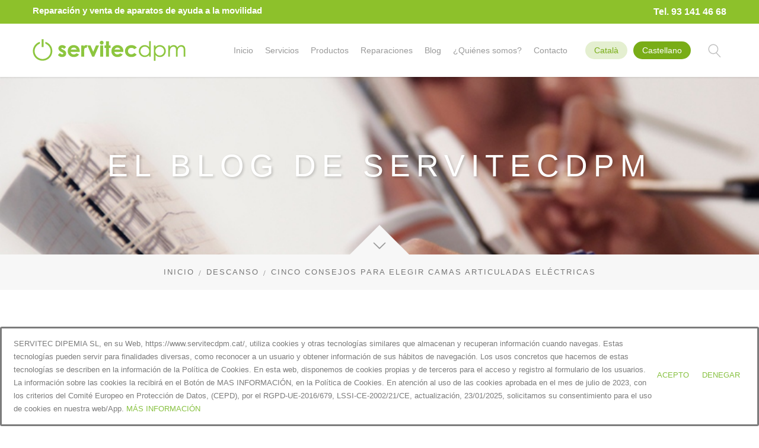

--- FILE ---
content_type: text/html; charset=UTF-8
request_url: https://www.servitecdpm.cat/es/cinco-consejos-para-elegir-camas-articuladas-electricas/
body_size: 21026
content:
<!DOCTYPE html>
<!--[if lt IE 7]> <html class="no-js ie6 oldie   " lang="es-ES"> <![endif]-->
<!--[if IE 7]>    <html class="no-js ie7 oldie   " lang="es-ES"> <![endif]-->
<!--[if IE 8]>    <html class="no-js ie8 oldie   " lang="es-ES"> <![endif]-->
<!--[if IE 9]>    <html class="no-js ie9 oldie   " lang="es-ES"> <![endif]-->
<!--[if gt IE 9]><!--> <html class="no-js   " lang="es-ES"> <!--<![endif]-->
<head>


	<!-- META TAGS -->
	<meta charset="UTF-8"/>
	<meta name="viewport" content="width=device-width, initial-scale=1, maximum-scale=1">
	<!-- LINK TAGS -->
	<link rel="pingback" href="https://www.servitecdpm.cat/xmlrpc.php"/>
		<title>Cinco consejos para elegir camas articuladas eléctricas | Servitecdpm - Barcelona</title>

<!-- Open Graph Meta Tags generated by Blog2Social 652 - https://www.blog2social.com -->
<meta property="og:title" content="Cinco consejos para elegir camas articuladas eléctricas"/>
<meta property="og:description" content="Todos relacionamos la compra de una cama articulada con los motivos de salud y aunque es cierto que este tipo de cama tiene un amplio uso tanto hospitalario com"/>
<meta property="og:url" content="https://www.servitecdpm.cat/es/cinco-consejos-para-elegir-camas-articuladas-electricas/"/>
<meta property="og:image" content="https://www.servitecdpm.cat/wp-content/uploads/2022/12/cama-articulada-lectura-bienestar.jpg"/>
<meta property="og:image:width" content="1024"/>
<meta property="og:image:height" content="629"/>
<!-- Open Graph Meta Tags generated by Blog2Social 652 - https://www.blog2social.com -->

<!-- Twitter Card generated by Blog2Social 652 - https://www.blog2social.com -->
<meta name="twitter:card" content="summary">
<meta name="twitter:title" content="Cinco consejos para elegir camas articuladas eléctricas"/>
<meta name="twitter:description" content="Todos relacionamos la compra de una cama articulada con los motivos de salud y aunque es cierto que este tipo de cama tiene un amplio uso tanto hospitalario com"/>
<meta name="twitter:image" content="https://www.servitecdpm.cat/wp-content/uploads/2022/12/cama-articulada-lectura-bienestar.jpg"/>
<!-- Twitter Card generated by Blog2Social 652 - https://www.blog2social.com -->
<meta name="author" content="servitecdpm"/>

<!-- All In One SEO Pack 3.7.1[640,740] -->
<script type="application/ld+json" class="aioseop-schema">{"@context":"https://schema.org","@graph":[{"@type":"Organization","@id":"https://www.servitecdpm.cat/#organization","url":"https://www.servitecdpm.cat/","name":"Servitecdpm - Barcelona","sameAs":[]},{"@type":"WebSite","@id":"https://www.servitecdpm.cat/#website","url":"https://www.servitecdpm.cat/","name":"Servitecdpm - Barcelona","publisher":{"@id":"https://www.servitecdpm.cat/#organization"}},{"@type":"WebPage","@id":"https://www.servitecdpm.cat/es/cinco-consejos-para-elegir-camas-articuladas-electricas/#webpage","url":"https://www.servitecdpm.cat/es/cinco-consejos-para-elegir-camas-articuladas-electricas/","inLanguage":"es","name":"Cinco consejos para elegir camas articuladas eléctricas","isPartOf":{"@id":"https://www.servitecdpm.cat/#website"},"breadcrumb":{"@id":"https://www.servitecdpm.cat/es/cinco-consejos-para-elegir-camas-articuladas-electricas/#breadcrumblist"},"image":{"@type":"ImageObject","@id":"https://www.servitecdpm.cat/es/cinco-consejos-para-elegir-camas-articuladas-electricas/#primaryimage","url":"https://www.servitecdpm.cat/wp-content/uploads/2022/12/cama-articulada-lectura-bienestar.jpg","width":1024,"height":629},"primaryImageOfPage":{"@id":"https://www.servitecdpm.cat/es/cinco-consejos-para-elegir-camas-articuladas-electricas/#primaryimage"},"datePublished":"2022-12-23T12:52:42+00:00","dateModified":"2022-12-23T12:52:42+00:00"},{"@type":"Article","@id":"https://www.servitecdpm.cat/es/cinco-consejos-para-elegir-camas-articuladas-electricas/#article","isPartOf":{"@id":"https://www.servitecdpm.cat/es/cinco-consejos-para-elegir-camas-articuladas-electricas/#webpage"},"author":{"@id":"https://www.servitecdpm.cat/es/author/servitecdpm/#author"},"headline":"Cinco consejos para elegir camas articuladas eléctricas","datePublished":"2022-12-23T12:52:42+00:00","dateModified":"2022-12-23T12:52:42+00:00","commentCount":0,"mainEntityOfPage":{"@id":"https://www.servitecdpm.cat/es/cinco-consejos-para-elegir-camas-articuladas-electricas/#webpage"},"publisher":{"@id":"https://www.servitecdpm.cat/#organization"},"articleSection":"Descanso, Salud, Castellano, pll_63a5a53da2696","image":{"@type":"ImageObject","@id":"https://www.servitecdpm.cat/es/cinco-consejos-para-elegir-camas-articuladas-electricas/#primaryimage","url":"https://www.servitecdpm.cat/wp-content/uploads/2022/12/cama-articulada-lectura-bienestar.jpg","width":1024,"height":629}},{"@type":"Person","@id":"https://www.servitecdpm.cat/es/author/servitecdpm/#author","name":"servitecdpm","sameAs":[],"image":{"@type":"ImageObject","@id":"https://www.servitecdpm.cat/#personlogo","url":"https://secure.gravatar.com/avatar/7d12059d501b0c2ffddbb0ae9146f9fa?s=96&d=mm&r=g","width":96,"height":96,"caption":"servitecdpm"}},{"@type":"BreadcrumbList","@id":"https://www.servitecdpm.cat/es/cinco-consejos-para-elegir-camas-articuladas-electricas/#breadcrumblist","itemListElement":[{"@type":"ListItem","position":1,"item":{"@type":"WebPage","@id":"https://www.servitecdpm.cat/","url":"https://www.servitecdpm.cat/","name":"Servitecdpm, reparación de aparatos de ayuda a la mobilidad"}},{"@type":"ListItem","position":2,"item":{"@type":"WebPage","@id":"https://www.servitecdpm.cat/es/cinco-consejos-para-elegir-camas-articuladas-electricas/","url":"https://www.servitecdpm.cat/es/cinco-consejos-para-elegir-camas-articuladas-electricas/","name":"Cinco consejos para elegir camas articuladas eléctricas"}}]}]}</script>
<link rel="canonical" href="https://www.servitecdpm.cat/es/cinco-consejos-para-elegir-camas-articuladas-electricas/"/>
<!-- All In One SEO Pack -->
<link rel='dns-prefetch' href='//www.google.com'/>
<link rel='dns-prefetch' href='//maps.google.com'/>
<link rel='dns-prefetch' href='//s.w.org'/>
<link rel="alternate" type="application/rss+xml" title="Servitecdpm - Barcelona &raquo; Feed" href="https://www.servitecdpm.cat/es/feed/"/>
<link rel="alternate" type="application/rss+xml" title="Servitecdpm - Barcelona &raquo; Feed de los comentarios" href="https://www.servitecdpm.cat/es/comments/feed/"/>
<link rel="alternate" type="application/rss+xml" title="Servitecdpm - Barcelona &raquo; Comentario Cinco consejos para elegir camas articuladas eléctricas del feed" href="https://www.servitecdpm.cat/es/cinco-consejos-para-elegir-camas-articuladas-electricas/feed/"/>
		<script type="text/javascript">window._wpemojiSettings={"baseUrl":"https:\/\/s.w.org\/images\/core\/emoji\/13.0.0\/72x72\/","ext":".png","svgUrl":"https:\/\/s.w.org\/images\/core\/emoji\/13.0.0\/svg\/","svgExt":".svg","source":{"concatemoji":"https:\/\/www.servitecdpm.cat\/wp-includes\/js\/wp-emoji-release.min.js?ver=5.5.17"}};!function(e,a,t){var n,r,o,i=a.createElement("canvas"),p=i.getContext&&i.getContext("2d");function s(e,t){var a=String.fromCharCode;p.clearRect(0,0,i.width,i.height),p.fillText(a.apply(this,e),0,0);e=i.toDataURL();return p.clearRect(0,0,i.width,i.height),p.fillText(a.apply(this,t),0,0),e===i.toDataURL()}function c(e){var t=a.createElement("script");t.src=e,t.defer=t.type="text/javascript",a.getElementsByTagName("head")[0].appendChild(t)}for(o=Array("flag","emoji"),t.supports={everything:!0,everythingExceptFlag:!0},r=0;r<o.length;r++)t.supports[o[r]]=function(e){if(!p||!p.fillText)return!1;switch(p.textBaseline="top",p.font="600 32px Arial",e){case"flag":return s([127987,65039,8205,9895,65039],[127987,65039,8203,9895,65039])?!1:!s([55356,56826,55356,56819],[55356,56826,8203,55356,56819])&&!s([55356,57332,56128,56423,56128,56418,56128,56421,56128,56430,56128,56423,56128,56447],[55356,57332,8203,56128,56423,8203,56128,56418,8203,56128,56421,8203,56128,56430,8203,56128,56423,8203,56128,56447]);case"emoji":return!s([55357,56424,8205,55356,57212],[55357,56424,8203,55356,57212])}return!1}(o[r]),t.supports.everything=t.supports.everything&&t.supports[o[r]],"flag"!==o[r]&&(t.supports.everythingExceptFlag=t.supports.everythingExceptFlag&&t.supports[o[r]]);t.supports.everythingExceptFlag=t.supports.everythingExceptFlag&&!t.supports.flag,t.DOMReady=!1,t.readyCallback=function(){t.DOMReady=!0},t.supports.everything||(n=function(){t.readyCallback()},a.addEventListener?(a.addEventListener("DOMContentLoaded",n,!1),e.addEventListener("load",n,!1)):(e.attachEvent("onload",n),a.attachEvent("onreadystatechange",function(){"complete"===a.readyState&&t.readyCallback()})),(n=t.source||{}).concatemoji?c(n.concatemoji):n.wpemoji&&n.twemoji&&(c(n.twemoji),c(n.wpemoji)))}(window,document,window._wpemojiSettings);</script>
		<style type="text/css">img.wp-smiley,img.emoji{display:inline!important;border:none!important;box-shadow:none!important;height:1em!important;width:1em!important;margin:0 .07em!important;vertical-align:-.1em!important;background:none!important;padding:0!important}</style>
	<link rel='stylesheet' id='wp-block-library-css' href='https://www.servitecdpm.cat/wp-includes/css/dist/block-library/A.style.min.css,qver=5.5.17.pagespeed.cf.sbGIYr7uk6.css' type='text/css' media='all'/>
<link rel='stylesheet' id='wc-block-vendors-style-css' href='https://www.servitecdpm.cat/wp-content/plugins/woocommerce/packages/woocommerce-blocks/build/vendors-style.css,qver=3.1.0.pagespeed.ce.WmJfcQCwsK.css' type='text/css' media='all'/>
<link rel='stylesheet' id='wc-block-style-css' href='https://www.servitecdpm.cat/wp-content/plugins/woocommerce/packages/woocommerce-blocks/build/style.css,qver=3.1.0.pagespeed.ce.Bfnhi5Y7KC.css' type='text/css' media='all'/>
<link rel='stylesheet' id='cookie-consent-style-css' href='https://www.servitecdpm.cat/wp-content/plugins/click-datos-lopd/assets/css/A.style.css,qver=5.5.17.pagespeed.cf.nZWzpe3a_t.css' type='text/css' media='all'/>
<link rel='stylesheet' id='rs-plugin-settings-css' href='https://www.servitecdpm.cat/wp-content/plugins/revslider/public/assets/css/settings.css?ver=5.3.0.2' type='text/css' media='all'/>
<style id='rs-plugin-settings-inline-css' type='text/css'>#rs-demo-id{}</style>
<style id='woocommerce-inline-inline-css' type='text/css'>.woocommerce form .form-row .required{visibility:visible}</style>
<link rel='stylesheet' id='dynamic-styles-css' href='https://www.servitecdpm.cat/wp-content/themes/kingstudio/css/dynamic-styles.css?ver=5.5.17' type='text/css' media='all'/>
<style id='dynamic-styles-inline-css' type='text/css'>
.loop .medium-image-nogap .project-title,
		.loop .small-image-nogap .project-title,
		.loop .large-image .project-title,
		.loop .medium-image .project-title,
		.loop .small-image .project-title,
		.nz-recent-projects.medium-image-nogap .project-title,
		.nz-recent-projects.small-image-nogap .project-title,
		.nz-recent-projects.large-image .project-title,
		.nz-recent-projects.medium-image .project-title,
		.nz-recent-projects.small-image .project-title,
		.nz-related-projects .project-title {
			background-color:rgba(141,193,43,0.9) !important;
		}body,input,pre,code,kbd,samp,dt{
			font-size: 13px;
			line-height: 22px;
			font-family:Arial, Helvetica, sans-serif;
		}.widget_tag_cloud .tagcloud a,
		.widget_product_tag_cloud .tagcloud a,
		.rich-header .subtitile,
		.desk .header-top-menu ul li > a .txt,
		.desk .search input[type="text"] {
			font-family:Arial, Helvetica, sans-serif !important;
		}h1,h2,h3,h4,h5,h6 {
			font-family:Arial, Helvetica, sans-serif;
			text-transform: none;
		}h1 {font-size: 24px; line-height: 34px;}h2 {font-size: 22px; line-height: 32px;}h3 {font-size: 20px; line-height: 30px;}h4 {font-size: 18px; line-height: 28px;}h5 {font-size: 16px; line-height: 26px;}h6 {font-size: 14px; line-height: 24px;}.ls a,
		.mob-menu li a,
		#nz-content .search input[type="text"],
		.mob-header-content .header-top-menu li a,
		.mob-header-content .top-button
		{font-family:Arial, Helvetica, sans-serif;}textarea,select,button,.button, .button .txt,
		.widget_product_categories ul li a,
		.widget_nz_recent_entries .post-date,
		input[type="month"],input[type="number"],
		input[type="submit"],input[type="button"],
		input[type="date"],input[type="datetime"],
		input[type="password"],input[type="search"],
		input[type="datetime-local"],input[type="email"],
		input[type="tel"],input[type="text"],input[type="time"],
		input[type="url"],input[type="week"],input[type="reset"]{
			font-family:Arial, Helvetica, sans-serif !important;
			font-size: 13px;
		}.widget_pages ul li,
		.widget_archive ul li,
		.widget_nav_menu ul li,
		.widget_meta ul li,
		.widget_categories ul li,
		.nz-timer,
		.count-value,
		.event-value,
		.event-title,
		.nz-testimonials .name,
		.nz-persons .person .name,
		.nz-pricing-table > .column .title,
		.nz-pricing-table .price,
		.tabset .tab,
		.toggle-title .toggle-title-header,
		.ninzio-navigation,
		.woocommerce-pagination,
		.ninzio-filter .filter,
		.single-details .nz-i-list a,
		.nz-table th,
		.comment-meta .comment-author cite,
		.wp-caption .wp-caption-text,
		.woocommerce .product .added_to_cart,
		.woocommerce-tabs .tabs > li,
		.woocommerce .single-product-summary .amount,
		.reset_variations,
		.footer-menu > ul > li > a,
		.share-label,
		.comment-meta .replay a,
		.woocommerce-tabs .commentlist .comment-text .meta,
		a.edit,
		a.view,
		#nz-content .widget_icl_lang_sel_widget,
		.nz-progress .progress-percent,
		.nz-progress .progress-title,
		.nz-content-box-2 .box-title span,
		.footer-info,
		.product .price,
		.related-products-title h3,
		.post .post-more,
		.ninzio-nav-single > *,
		.events .post-more,
		.error404-big,
		.box-more,
		.count-title,
		.nz-pricing-table .hlabel,
		.widget_nz_recent_entries .post .post-date-custom,
		.blog-post .post .post-date-full,
		.nz-recent-posts .post .post-date-full,
		.standard .post-date-custom,
		.status-author,
		.quote-author,
		.link-link,
		.single .post-social-share .social-links a span,
		.woocommerce .product .onsale {
			font-family:Arial, Helvetica, sans-serif;
		}html,#gen-wrap {
			background-color:#ffffff}.shoping-cart .rich-header,
		.woo-account .rich-header,
		.shoping-cart .parallax-container,
		.woo-account .parallax-container,
		.shoping-cart .fixed-container,
		.woo-account .fixed-container {background-image:url(https://www.servitecdpm.cat/wp-content/uploads/2019/10/slider-home-2-sevitecdpm.png;);
				background-repeat:no-repeat;
				background-attachment: scroll;
				-webkit-background-size: auto;
				-moz-background-size: auto;
				background-size: auto;
				background-position:left top}.shoping-cart .rich-header h1,
		.woo-account .rich-header h1 {
			color:#ffffff; 
		}.shoping-cart .rich-header .nz-breadcrumbs,
		.woo-account .rich-header .nz-breadcrumbs {
			color:#ffffff; 
		}::-moz-selection {
			background-color:#8dc12b;
			color: #ffffff;
		}::selection {
			background-color:#8dc12b;
			color: #ffffff;
		}.sidebar a:not(.button):not(.ui-slider-handle) {
			color:#8dc12b;
		}.mob-menu li a:hover,
		.mob-menu .current-menu-item > a,
		.mob-menu .current-menu-parent > a,
		.mob-menu .current-menu-ancestor > a,
		.mob-menu ul li > a:hover > .di,
		.mob-menu .current-menu-item > a > .di,
		.mob-menu .current-menu-parent > a > .di,
		.mob-menu .current-menu-ancestor > a > .di,
		.mob-header-content .header-top-menu li a:hover,
		.mob-header-content .header-top-menu .current-menu-item > a,
		.mob-header-content .header-top-menu .current-menu-parent > a,
		.mob-header-content .header-top-menu .current-menu-ancestor > a,
		.mob-header-content .header-top-menu ul li > a:hover > .di,
		.mob-header-content .header-top-menu .current-menu-item > a > .di,
		.mob-header-content .header-top-menu .current-menu-parent > a > .di,
		.mob-header-content .header-top-menu .current-menu-ancestor > a > .di,
		.widget_product_search form:hover:after,
		.widget_categories ul li a:hover,
		.widget_meta ul li a:hover,
		.widget_pages ul li a:hover,
		.widget_archive ul li a:hover,
		.widget_product_categories ul li a:hover,
		.widget_nav_menu ul li a:hover,
		.widget_nav_menu ul li:hover > a > span.toggle,
		.widget_product_categories ul li:hover > a > span.toggle,
		.widget_calendar td a,
		.widget_rss a:hover,
		.widget_nz_recent_entries a:hover,
		.widget_recent_comments a:hover,
		.widget_recent_entries a:hover,
		.widget_twitter ul li a,
		.search-r .post-title a,
		.project-category a:hover,
		.project-details a:hover,
		.nz-related-portfolio .project-details a:hover,
		.single-details .nz-i-list a:hover,
		.blog-post .post .post-title:hover > a,
		.nz-recent-posts .post .post-title:hover > a,
		.blog-post .post .post-meta a:hover,
		.nz-recent-posts .post .post-meta a:hover,
		.blog-post .post .post-meta a:hover i,
		.nz-recent-posts .post .post-meta a:hover i,
		.woocommerce .product .price,
		.widget_shopping_cart .cart_list > li > a:hover, 
		.widget_products .product_list_widget > li > a:hover, 
		.widget_recently_viewed_products .product_list_widget > li > a:hover, 
		.widget_recent_reviews .product_list_widget > li > a:hover, 
		.widget_top_rated_products .product_list_widget > li > a:hover,
		.single-post-content a:not(.button),
		.footer-info .get-location .icon-location3,
		.nz-breadcrumbs a:hover,
		.post .post-more:hover,
		.post .post-category a:hover,
		.events .events-category a:hover,
		.events .events-title a:hover,
		.error404-big,
		.nz-content-box-2 a:hover .box-title h3,
		.widget_twitter ul li:before,
		.nz-breadcrumbs > *:before,
		.post-comments a:hover,
		.post-likes .jm-post-like:hover,
		.footer-menu ul li a:hover,
		.widget .widget-post-category a:not(.button):hover,
		.widget_twitter ul li a.tweet-time:hover,
		.page-content-wrap .widget_icl_lang_sel_widget li a:hover, 
		.page-content-wrap .widget_icl_lang_sel_widget li a:hover,
		.page-content-wrap .widget_icl_lang_sel_widget #lang_sel_click a:hover,
		.widget-area.site-widget-area .widget_icl_lang_sel_widget li a:hover, 
		.widget-area.site-widget-area .widget_icl_lang_sel_widget #lang_sel_click a:hover,
		.footer .widget-area .widget_icl_lang_sel_widget li a:hover, 
		.footer .widget-area .widget_icl_lang_sel_widget #lang_sel_click a:hover,
		.site-widget-area .widget_rss a:hover,
		.site-widget-area .widget_nz_recent_entries a:hover,
		.site-widget-area .widget_recent_comments a:hover,
		.site-widget-area .widget_recent_entries a:hover,
		.site-widget-area .null-instagram-feed a[rel="me"]:hover,
		.comment-meta .replay a:hover,
		.comment-content .edit-link a:hover,
		.loop .project-title a:hover,
		.loop .projects-category a:hover,
		.nz-related-projects .projects-category a:hover,
		.nz-recent-projects .projects-category a:hover {
			color: #8dc12b !important;
		}#nz-content a:not(.button),
		#nz-content a:not(.button):visited,
		.woo-cart .widget_shopping_cart .cart_list > li > a:hover,
		.woocommerce .single-product-summary .product_meta a,
		.widget_shopping_cart .cart_list > li > a:hover,
		.widget_products .product_list_widget > li > a:hover,
		.widget_recently_viewed_products .product_list_widget > li > a:hover,
		.widget_recent_reviews .product_list_widget > li > a:hover,
		.widget_top_rated_products .product_list_widget > li > a:hover,
		.reset_variations:hover,
		.count-icon,
		.event-icon,
		.nz-testimonials .name,
		.post-comments-area .comments-title,
		.footer-copyright a,
		.widget_categories ul li a:before,
		.widget_pages ul li a:before,
		.widget_archive ul li a:before,
		.widget_meta ul li a:before,
		.post-comments-area a,
		.tabset .tab.active {
			color: #8dc12b;
		}#nz-content a:not(.button):hover,
		#nz-content a:not(.button):visited:hover,
		.woocommerce .single-product-summary .product_meta a:hover {
			color: rgb(91,143,-7);
		}.widget_nav_menu li:after,
		.widget_product_categories li:after,
		.flex-control-paging li a.flex-active,
		.flex-direction-nav a:hover,
		.ninzio-slider-bullets span:hover,
		.ninzio-slider-bullets span.current-bullet,
		.ninzio-navigation li a:hover,
		.ninzio-navigation li span.current,
		.woocommerce-pagination li a:hover,
		.woocommerce-pagination li span.current,
		.owl-controls .owl-buttons div:hover,
		.widget_price_filter .ui-slider .ui-slider-range,
		.nz-persons .person .title:after,
		.post .post-date:after,
		#mc-embedded-subscribe + span,
		.tab-img-tabset .tab-img:after,
		.widget_title:before,
		#nz-content .nz-single-image:before,
		.post .post-category:after,
		.post .post-category:before,
		.widget_twitter .follow,
		.nz-content-box-2 .box-title h3:after,
		.nz-content-box-2 .box-title h3:before,
		.nz-persons .person .title:after,
		.nz-persons .person .title:before,
		.cart-toggle span,
		.header-top .header-top-menu ul .submenu-languages li a:after,
		.mob-menu-toggle2:hover,
		#top,
		.widget_calendar td#today,
		.single .project-details ul li:after,
		.desk-menu .sub-menu li > a:before,
		.widget_nz_recent_entries .post .post-date-custom > span:first-child,
		.widget_twitter ul li:after,
		.standard .post-date-custom,
		.standard .post-format-status,
		.ninzio-filter .filter.active,
		.woocommerce-tabs .tabs > li.active:before {
			background-color: #8dc12b !important;
		}.nz-overlay-before,
		#nz-content .nz-single-image:before {
			background-color: transparent !important;
		}.nz-pricing-table > .column .title:after {
			border-bottom: 3em solid #8dc12b;
		}.owl-controls .owl-page.active,
		.ninzio-filter .filter.active {
			box-shadow: inset 0 0 0 2px #8dc12b;
		}#mce-EMAIL {
			box-shadow: inset 0 0 0 3px #8dc12b;
		}.shop-loader:before {
			border: 1px solid #8dc12b;
		}.nz-loader {
			border-top: 1px solid rgba(141,193,43,0.1);
			border-right: 1px solid rgba(141,193,43,0.1);
			border-bottom: 1px solid rgba(141,193,43,0.1);
			border-left: 1px solid rgba(141,193,43,0.5);
		}.widget_price_filter .ui-slider .ui-slider-handle {
			border-color: #8dc12b !important;
		}.single-details .nz-i-list span.icon {
			box-shadow: inset 0 0 0 20px #8dc12b;
		}.blog-post .post .post-date-full:after,
		.nz-recent-posts .post .post-date-full:after {
			border-color: transparent transparent #8dc12b transparent;
		}.blog-post .post .post-date-full:before,
		.nz-recent-posts .post .post-date-full:before,
		.woocommerce .product .onsale:before {
			border-color: #8dc12b transparent transparent transparent;
		}button,
		input[type="reset"],
		input[type="submit"],
		input[type="button"],
		.single-details .project-link,
		.wc-proceed-to-checkout a,
		.woocommerce-message .button.wc-forward,
		.widget_shopping_cart p.buttons > a,
		a.edit,
		a.view,
		#nz-content .nz-single-image:before,
		.blog-post .post .post-date-full,
		.nz-recent-posts .post .post-date-full,
		.nz-related-projects .project-title,
		.nz-accordion .toggle-title.active .border,
		.nz-accordion .toggle-title.active .hor,
		.nz-accordion .toggle-title.active .ver,
		.tabset .tab .before {
			background-color: #8dc12b;
		}.widget_recent_projects .ninzio-overlay {
			background-color: rgba(141,193,43,0.9);
		}button:hover,
		input[type="reset"]:hover,
		input[type="submit"]:hover,
		input[type="button"]:hover,
		.single-details .project-link:hover,
		.woocommerce .single-product-summary .button:hover,
		.wc-proceed-to-checkout a:hover,
		.woocommerce-message .button.wc-forward:hover,
		.single_add_to_cart_button:hover,
		.widget_shopping_cart p.buttons > a:hover,
		a.edit:hover,
		a.view:hover{
			background-color: rgb(121,173,23);
		}.default.button-normal{background-color: #8dc12b;}.default.button-ghost {box-shadow:inset 0 0 0 2px #8dc12b;color:#8dc12b;}.default.button-3d {background-color:#8dc12b;box-shadow: 0 4px rgb(91,143,-7);}.default.animate-false.button-3d:hover {box-shadow: 0 2px rgb(91,143,-7);}.default.animate-false.button-normal.hover-fill:hover{background-color: rgb(121,173,23);}.default.button-ghost.hover-fill:hover,
		.default.button-ghost.hover-drop:after,
		.default.button-ghost.hover-side:after,
		.default.button-ghost.hover-scene:after,
		.default.button-ghost.hover-screen:after
		{background-color: #8dc12b;}#mc-embedded-subscribe:hover + span {
			background-color: rgb(91,143,-7) !important;
		}.footer-widget-area {
			background-color:#3a3c3e}.mob-header-top {
		   	height: 50px !important;
		    line-height: 50px !important;
		}.mob-header-top .mob-menu-toggle,.mob-sidebar-toggle {
			top: 10px !important;
		}.version1 .header-top {
			background-color: rgba(250,250,250,1);
		}.version1 .header-top .header-top-menu ul li a {
		    color: #999999;
		}.version1 .header-top .header-top-menu ul li:hover > a {
		    color: #8dc12b;
		}.version1 .header-top .header-top-menu > ul > li:not(:last-child):after {
			color: rgba(153,153,153,0.3);
		}.version1 .header-top .top-button {
		    color: #ffffff;
		    background-color: #8dc12b;
		}.version1 .header-top .top-button:hover {
		    background-color: rgb(121,173,23);
		}.version1 .header-top .header-top-social-links a {
		    color: #999999 !important;
		}.version1 .header-top .header-top-menu ul li ul.submenu-languages,
		.version1 .desk-menu > ul > li ul.submenu-languages
		{width: 149px;}.version1.top-false {
			height:90px;
		}.version1.top-true {
			height:130px;
		}.version1 .header-body {
		    background-color: rgba(255,255,255,1);height:90px;}.version1 .logo,
		.version1 .logo-title {
			height: 90px;
			line-height: 90px;
		}.version1 .desk-menu .sub-menu {
			top: 90px;
		}.version1 .search {
			top: 65px;
		}.version1 .search-toggle-wrap,
		.version1 .desk-cart-wrap,
		.version1 .site-sidebar-toggle {
			margin-top: 25px;
		}.version1 .site-sidebar-toggle {
			background-color: transparent;
			box-shadow:inset 0 0 0 2px transparent;
		}.version1 .woo-cart {
		    top: 65px;
		}.version1 .desk-menu > ul > li {
			margin-left: 20px !important;
			height: 90px;
			line-height: 90px;
		}.version1:not(.active) .logo-title {
			color: #999999;
		}.version1 .desk-menu > ul > li > a {
		    color:#999999;
			text-transform: none;
			font-weight: 400;
			font-size: 14px;
			font-family: Arial, Helvetica, sans-serif;
			margin-top: 30px;
		}.version1 .desk-menu > ul > li.menu-item-language > a > .txt {
			box-shadow: inset 0 0 0 1px rgba(153,153,153,0.5);
		}.version1 .desk-menu > ul > li.menu-item-language:hover > a > .txt {
			box-shadow: inset 0 0 0 1px rgba(153,153,153,0.7);
		}.version1 .desk-menu > ul > li:hover > a,
		.version1 .desk-menu > ul > li.one-page-active > a,
		.version1 .desk-menu > ul > li.current-menu-item > a,
		.version1 .desk-menu > ul > li.current-menu-parent > a,
		.version1 .desk-menu > ul > li.current-menu-ancestor > a {
		    color: #999999;
		}.one-page-top.version1 .desk-menu > ul > li.current-menu-item > a,
		.one-page-top.version1 .desk-menu > ul > li.current-menu-parent > a,
		.one-page-top.version1 .desk-menu > ul > li.current-menu-ancestor > a {
		    color: #999999;
		}.one-page-top.version1 .desk-menu > ul > li:hover > a,
		.one-page-top.version1 .desk-menu > ul > li.one-page-active > a {
		    color: #999999 !important;
		}.version1 .desk-menu .sub-menu,
		.version1 .header-top .header-top-menu ul li ul,
		.version1 .search,
		.version1 .woo-cart {
			background-color: #292929;
		}.version1 .desk-menu .sub-menu .sub-menu {
			background-color: rgb(21,21,21);
		}.version1 .desk-menu .sub-menu li > a {
		    color: #999999;
			text-transform: none;
			font-weight: 400;
			font-size: 13px;
			line-height: 22px;
			font-family: Arial, Helvetica, sans-serif;
		}.version1 .desk-menu .sub-menu li > a:before {
		    background-color:#8dc12b !important;
		}.version1 .header-top .header-top-menu ul li ul li a {
		    color: #999999;
		}.version1 .desk-menu .sub-menu li:hover > a,
		.version1 .header-top .header-top-menu ul li ul li:hover > a {
		    color: #e2e2e2;
		}.version1 .desk-menu [data-mm="true"] > .sub-menu > li > a {
			text-transform: none;
			font-weight: 400;
			font-size: 14px;
			color: #ffffff !important;
		}.version1 .search-true.cart-false .search-toggle:after,
		.version1 .cart-true .desk-cart-wrap:after {
			background-color: rgba(153,153,153,0.2);
		}.version1 .search input[type="text"],
		.version1 .woo-cart {
		    color: #999999;
		}.version1 .desk-cart-toggle span {
		    color: #ffffff;
			background-color: #8cc443;
		}.version1 .woo-cart .widget_shopping_cart .cart_list li {
			border-bottom: 1px solid rgba(153,153,153,0.2);
		}.version1 .woo-cart .widget_shopping_cart .cart_list li .remove {
			background-color: rgb(21,21,21);
		}.version1 .woo-cart .widget_shopping_cart .cart_list li .remove:hover {
			background-color: rgb(11,11,11) !important;
		}.version1 .woo-cart .widget_shopping_cart .cart_list li img {
		    background-color: rgba(153,153,153,0.1);
		}.version1 .woo-cart .widget_shopping_cart .cart_list li:hover img {
		    background-color: rgba(153,153,153,0.2);
		}.version1 .woo-cart .widget_shopping_cart p.buttons > a {
			color: #ffffff;
			background-color: #8cc443;	
		}.version1 .woo-cart .widget_shopping_cart p.buttons > a:hover {
			background-color: rgb(120,176,47);	
		}.version1.effect-underline .desk-menu > ul > li > a:after,
		.version1.effect-overline .desk-menu > ul > li > a:after,
		.version1.effect-fill .desk-menu > ul > li:hover > a,
		.version1.effect-fill .desk-menu > ul > li.one-page-active > a,
		.version1.effect-fill .desk-menu > ul > li.current-menu-item > a,
		.version1.effect-fill .desk-menu > ul > li.current-menu-parent > a,
		.version1.effect-fill .desk-menu > ul > li.current-menu-ancestor > a {
			background-color: rgba(141,193,43,1);
		}.one-page-top.version1.effect-fill .desk-menu > ul > li:hover > a,
		.one-page-top.version1.effect-fill .desk-menu > ul > li.one-page-active > a {
			background-color: rgba(141,193,43,1) !important;
		}.version1.effect-outline .desk-menu > ul > li:hover > a,
		.version1.effect-outline .desk-menu > ul > li.one-page-active > a,
		.version1.effect-outline .desk-menu > ul > li.current-menu-item > a,
		.version1.effect-outline .desk-menu > ul > li.current-menu-parent > a,
		.version1.effect-outline .desk-menu > ul > li.current-menu-ancestor > a {
			box-shadow: inset 0 0 0 2px rgba(141,193,43,1);
		}.one-page-top.version1.effect-outline .desk-menu > ul > li:hover > a,
		.one-page-top.version1.effect-outline .desk-menu > ul > li.one-page-active > a {
			box-shadow: inset 0 0 0 2px rgba(141,193,43,1) !important;
		}.version1.effect-overline .desk-menu > ul > li > a:after {
			top:-30px;
		}.version1.fixed-true.active .header-body,
		.version1.fixed-true.active {
			height:90px;
		}.version1.fixed-true.active.top-true {
			height:130px;
		}.version1.fixed-true.active .logo,
		.version1.fixed-true.active .logo-title {
			height:90px;
			line-height: 90px;
		}.version1.fixed-true.active .desk-menu .sub-menu {
			top: 90px;
		}.version1.fixed-true.active .search {
			top: 65px;
		}.version1.fixed-true.active .search-toggle-wrap,
		.version1.fixed-true.active .desk-cart-wrap,
		.version1.fixed-true.active .site-sidebar-toggle {
			margin-top: 25px;
		}.version1.fixed-true.active .woo-cart {
		    top: 65px;
		}.version1.fixed-true.active .desk-menu > ul > li {
			height: 90px;
			line-height: 90px;
		}.version1.fixed-true.active .desk-menu > ul > li > a {
			margin-top: 30px;
		}.version1.fixed-true.active .logo-title {
			color: #999999;
		}.version1.fixed-true.active .header-body {
		    background-color: rgba(255,255,255,1);
		}.version1.fixed-true.active .desk-menu > ul > li > a {
		    color: #999999;
		}.version1.fixed-true.active .desk-menu > ul > li:hover > a,
		.version1.fixed-true.active .desk-menu > ul > li.one-page-active > a,
		.version1.fixed-true.active .desk-menu > ul > li.current-menu-item > a,
		.version1.fixed-true.active .desk-menu > ul > li.current-menu-parent > a,
		.version1.fixed-true.active .desk-menu > ul > li.current-menu-ancestor > a {
		    color: #999999;
		}.one-page-top.version1.fixed-true.active .desk-menu > ul > li.current-menu-item > a,
		.one-page-top.version1.fixed-true.active .desk-menu > ul > li.current-menu-parent > a,
		.one-page-top.version1.fixed-true.active .desk-menu > ul > li.current-menu-ancestor > a {
		    color: #999999;
		}.one-page-top.version1.fixed-true.active .desk-menu > ul > li:hover > a,
		.one-page-top.version1.fixed-true.active .desk-menu > ul > li.one-page-active > a {
		    color: #999999 !important;
		}.version1.fixed-true.active .site-sidebar-toggle {
			background-color: transparent;
			box-shadow:inset 0 0 0 2px transparent;
		}.version1.fixed-true.active .search-true.cart-false .search-toggle:after,
		.version1.fixed-true.active .cart-true .desk-cart-wrap:after {
			background-color: rgba(153,153,153,0.2);
		}.version1.fixed-true.active .desk-cart-toggle span {
		    color: #ffffff;
			background-color: #8cc443;
		}.version1.fixed-true.active.effect-outline .desk-menu > ul > li:hover > a,
		.version1.fixed-true.active.effect-outline .desk-menu > ul > li.one-page-active > a,
		.version1.fixed-true.active.effect-outline .desk-menu > ul > li.current-menu-item > a,
		.version1.fixed-true.active.effect-outline .desk-menu > ul > li.current-menu-parent > a,
		.version1.fixed-true.active.effect-outline .desk-menu > ul > li.current-menu-ancestor > a {
			box-shadow: inset 0 0 0 2px rgba(141,193,43,1);
		}.one-page-top.version1.fixed-true.active.effect-outline .desk-menu > ul > li:hover > a,
		.one-page-top.version1.fixed-true.active.effect-outline .desk-menu > ul > li.one-page-active > a {
			box-shadow: inset 0 0 0 2px rgba(141,193,43,1) !important;
		}.version1.fixed-true.active.effect-underline .desk-menu > ul > li > a:after,
		.version1.fixed-true.active.effect-overline .desk-menu > ul > li > a:after,
		.version1.fixed-true.active.effect-fill .desk-menu > ul > li:hover > a,
		.version1.fixed-true.active.effect-fill .desk-menu > ul > li.one-page-active > a,
		.version1.fixed-true.active.effect-fill .desk-menu > ul > li.current-menu-item > a,
		.version1.fixed-true.active.effect-fill .desk-menu > ul > li.current-menu-parent > a,
		.version1.fixed-true.active.effect-fill .desk-menu > ul > li.current-menu-ancestor > a {
			background-color: rgba(141,193,43,1);
		}.one-page-top.version1.fixed-true.active.effect-fill .desk-menu > ul > li:hover > a,
		.one-page-top.version1.fixed-true.active.effect-fill .desk-menu > ul > li.one-page-active > a {
			background-color: rgba(141,193,43,1) !important;
		}.version2 .header-top {
			background-color: rgba(250,250,250,1);
		}.version2 .header-top .header-top-menu ul li a {
		    color: #999999;
		}.version2 .header-top .header-top-menu ul li:hover > a {
		    color: #8dc12b;
		}.version2 .header-top .header-top-menu > ul > li:not(:last-child):after {
			color: rgba(153,153,153,0.3);
		}.version2 .header-top .top-button {
		    color: #8dc12b;
		    background-color: #ffffff;
		}.version2 .header-top .top-button:hover {
		    background-color: rgb(235,235,235);
		}.version2 .header-top .header-top-social-links a {
		    color: #999999 !important;
		}.version2 .header-top .header-top-menu ul li ul.submenu-languages,
		.version2 .desk-menu > ul > li ul.submenu-languages
		{width: 149px;}.version2.top-false {
			height:90px;
		}.version2.top-true {
			height:130px;
		}.version2 .header-body {
		    background-color: rgba(255,255,255,1);height:90px;}.version2 .logo,
		.version2 .logo-title,
		.version2.desk .logo-part {
			height: 90px;
			line-height: 90px;
		}.version2 .desk-menu .sub-menu {
			top: 90px;
		}.version2 .search {
			top: 65px;
		}.version2 .search-toggle-wrap,
		.version2 .desk-cart-wrap,
		.version2 .site-sidebar-toggle {
			margin-top: 25px;
		}.version2 .site-sidebar-toggle {
			background-color: transparent}.version2 .woo-cart {
		    top: 65px;
		}.version2 .desk-menu > ul > li {
			margin-left: 20px !important;
			height: 90px;
			line-height: 90px;
		}.version2:not(.active) .logo-title {
			color: #999999;
		}.version2 .desk-menu > ul > li > a {
		    color: #999999;
			text-transform: none;
			font-weight: 400;
			font-size: 14px;
			font-family: Arial, Helvetica, sans-serif;
			margin-top: 30px;
		}.version2 .desk-menu > ul > li.menu-item-language > a > .txt {
			box-shadow: inset 0 0 0 1px rgba(153,153,153,0.5);
		}.version2 .desk-menu > ul > li.menu-item-language:hover > a > .txt {
			box-shadow: inset 0 0 0 1px rgba(153,153,153,0.7);
		}.version2 .desk-menu > ul > li:hover > a,
		.version2 .desk-menu > ul > li.one-page-active > a,
		.version2 .desk-menu > ul > li.current-menu-item > a,
		.version2 .desk-menu > ul > li.current-menu-parent > a,
		.version2 .desk-menu > ul > li.current-menu-ancestor > a {
		    color: #999999;
		}.one-page-top.one-page-top.version2 .desk-menu > ul > li:hover > a,
		.one-page-top.version2 .desk-menu > ul > li.one-page-active > a {
			color: #999999 !important;
		}.one-page-top.version2 .desk-menu > ul > li.current-menu-item > a,
		.one-page-top.version2 .desk-menu > ul > li.current-menu-parent > a,
		.one-page-top.version2 .desk-menu > ul > li.current-menu-ancestor > a {
		    color: #999999;
		}.version2 .desk-menu .sub-menu,
		.version2 .header-top .header-top-menu ul li ul,
		.version2 .search,
		.version2 .woo-cart {
			background-color: #292929;
		}.version2 .desk-menu .sub-menu .sub-menu {
			background-color: rgb(21,21,21);
		}.version2 .desk-menu .sub-menu li > a {
		    color: #999999;
			text-transform: none;
			font-weight: 400;
			font-size: 13px;
			line-height: 22px;
			font-family: Arial, Helvetica, sans-serif;
		}.version2 .desk-menu .sub-menu li > a:before {
		    background-color:#8dc12b !important;
		}.version2 .header-top .header-top-menu ul li ul li a {
		    color: #999999;
		}.version2 .desk-menu .sub-menu li:hover > a,
		.version2 .header-top .header-top-menu ul li ul li:hover > a {
		    color: #e2e2e2;
		}.version2 .desk-menu [data-mm="true"] > .sub-menu > li > a {
			text-transform: none;
			font-weight: 400;
			font-size: 14px;
			color: #ffffff !important;
		}.version2 .search-true.cart-false .search-toggle:after,
		.version2 .cart-true .desk-cart-wrap:after {
			background-color: rgba(153,153,153,0.2);
		}.version2 .search input[type="text"],
		.version2 .woo-cart {
		    color: #999999;
		}.version2 .desk-cart-toggle span {
		    color: #ffffff;
			background-color: #8cc443;
		}.version2 .woo-cart .widget_shopping_cart .cart_list li {
			border-bottom: 1px solid rgba(153,153,153,0.2);
		}.version2 .woo-cart .widget_shopping_cart .cart_list li .remove {
			background-color: rgb(21,21,21);
		}.version2 .woo-cart .widget_shopping_cart .cart_list li .remove:hover {
			background-color: rgb(11,11,11) !important;
		}.version2 .woo-cart .widget_shopping_cart .cart_list li img {
		    background-color: rgba(153,153,153,0.1);
		}.version2 .woo-cart .widget_shopping_cart .cart_list li:hover img {
		    background-color: rgba(153,153,153,0.2);
		}.version2 .woo-cart .widget_shopping_cart p.buttons > a {
			color: #ffffff;
			background-color: #8cc443;	
		}.version2 .woo-cart .widget_shopping_cart p.buttons > a:hover {
			background-color: rgb(120,176,47);	
		}.version2.effect-underline .desk-menu > ul > li > a:after,
		.version2.effect-overline .desk-menu > ul > li > a:after,
		.version2.effect-fill .desk-menu > ul > li:hover > a,
		.version2.effect-fill .desk-menu > ul > li.one-page-active > a,
		.version2.effect-fill .desk-menu > ul > li.current-menu-item > a,
		.version2.effect-fill .desk-menu > ul > li.current-menu-parent > a,
		.version2.effect-fill .desk-menu > ul > li.current-menu-ancestor > a {
			background-color: rgba(141,193,43,1);
		}.one-page-top.version2.effect-fill .desk-menu > ul > li:hover > a,
		.one-page-top.version2.effect-fill .desk-menu > ul > li.one-page-active > a {
			background-color: rgba(141,193,43,1) !important
		}.version2.effect-outline .desk-menu > ul > li:hover > a,
		.version2.effect-outline .desk-menu > ul > li.one-page-active > a,
		.version2.effect-outline .desk-menu > ul > li.current-menu-item > a,
		.version2.effect-outline .desk-menu > ul > li.current-menu-parent > a,
		.version2.effect-outline .desk-menu > ul > li.current-menu-ancestor > a {
			box-shadow: inset 0 0 0 2px rgba(141,193,43,1);
		}.one-page-top.version2.effect-outline .desk-menu > ul > li:hover > a,
		.one-page-top.version2.effect-outline .desk-menu > ul > li.one-page-active > a {
			box-shadow: inset 0 0 0 2px rgba(141,193,43,1) !important;
		}.version2.effect-overline .desk-menu > ul > li > a:after {
			top:-30px;
		}.version2.fixed-true.active .header-body,
		.version2.fixed-true.active {
			height:90px;
		}.version2.fixed-true.active.top-true {
			height:130px;
		}.version2.fixed-true.active .logo,
		.version2.fixed-true.active .logo-title {
			height:90px;
			line-height: 90px;
		}.version2.fixed-true.active .desk-menu .sub-menu {
			top: 90px;
		}.version2.fixed-true.active .search {
			top: 65px;
		}.version2.fixed-true.active .search-toggle-wrap,
		.version2.fixed-true.active .desk-cart-wrap,
		.version2.fixed-true.active .site-sidebar-toggle {
			margin-top: 25px;
		}.version2.fixed-true.active .woo-cart {
		    top: 65px;
		}.version2.fixed-true.active .desk-menu > ul > li {
			height: 90px;
			line-height: 90px;
		}.version2.fixed-true.active .desk-menu > ul > li > a {
			margin-top: 30px;
		}.version2.fixed-true.active .logo-title {
			color: #999999;
		}.version2.fixed-true.active .header-body {
		    background-color: rgba(255,255,255,1);
		}.version2.fixed-true.active .desk-menu > ul > li > a {
		    color: #999999;
		}.version2.fixed-true.active .desk-menu > ul > li:hover > a,
		.version2.fixed-true.active .desk-menu > ul > li.one-page-active > a,
		.version2.fixed-true.active .desk-menu > ul > li.current-menu-item > a,
		.version2.fixed-true.active .desk-menu > ul > li.current-menu-parent > a,
		.version2.fixed-true.active .desk-menu > ul > li.current-menu-ancestor > a {
		    color: #999999;
		}.one-page-top.version2.fixed-true.active .desk-menu > ul > li.current-menu-item > a,
		.one-page-top.version2.fixed-true.active .desk-menu > ul > li.current-menu-parent > a,
		.one-page-top.version2.fixed-true.active .desk-menu > ul > li.current-menu-ancestor > a {
		    color: #999999;
		}.one-page-top.version2.fixed-true.active .desk-menu > ul > li:hover > a,
		.one-page-top.version2.fixed-true.active .desk-menu > ul > li.one-page-active > a {
		    color: #999999 !important;
		}.version2.fixed-true.active .site-sidebar-toggle {
			background-color: transparent;
			box-shadow:inset 0 0 0 2px transparent;
		}.version2.fixed-true.active .search-true.cart-false .search-toggle:after,
		.version2.fixed-true.active .cart-true .desk-cart-wrap:after {
			background-color: rgba(153,153,153,0.2);
		}.version2.fixed-true.active .desk-cart-toggle span {
		    color: #ffffff;
			background-color: #8cc443;
		}.version2.fixed-true.active.effect-outline .desk-menu > ul > li:hover > a,
		.version2.fixed-true.active.effect-outline .desk-menu > ul > li.one-page-active > a,
		.version2.fixed-true.active.effect-outline .desk-menu > ul > li.current-menu-item > a,
		.version2.fixed-true.active.effect-outline .desk-menu > ul > li.current-menu-parent > a,
		.version2.fixed-true.active.effect-outline .desk-menu > ul > li.current-menu-ancestor > a {
			box-shadow: inset 0 0 0 2px rgba(141,193,43,1);
		}.one-page-top.version2.fixed-true.active.effect-outline .desk-menu > ul > li:hover > a,
		.one-page-top.version2.fixed-true.active.effect-outline .desk-menu > ul > li.one-page-active > a {
			box-shadow: inset 0 0 0 2px rgba(141,193,43,1) !important;
		}.version2.fixed-true.active.effect-underline .desk-menu > ul > li > a:after,
		.version2.fixed-true.active.effect-overline .desk-menu > ul > li > a:after,
		.version2.fixed-true.active.effect-fill .desk-menu > ul > li:hover > a,
		.version2.fixed-true.active.effect-fill .desk-menu > ul > li.one-page-active > a,
		.version2.fixed-true.active.effect-fill .desk-menu > ul > li.current-menu-item > a,
		.version2.fixed-true.active.effect-fill .desk-menu > ul > li.current-menu-parent > a,
		.version2.fixed-true.active.effect-fill .desk-menu > ul > li.current-menu-ancestor > a {
			background-color: rgba(141,193,43,1);
		}.one-page-top.version2.fixed-true.active.effect-fill .desk-menu > ul > li:hover > a,
		.one-page-top.version2.fixed-true.active.effect-fill .desk-menu > ul > li.one-page-active > a {
			background-color: rgba(141,193,43,1) !important;
		}.version2.fixed-true.active.effect-overline .desk-menu > ul > li > a:after {
			top:-30px;
		}.version3 .header-body {
		    background-color: rgba(255,255,255,1);height:90px;}.version3 .logo,
		.version3 .logo-title {
			height: 90px;
			line-height: 90px;
		}.version3 .desk-menu .sub-menu {
			top: 90px;
		}.version3 .search {
			top: 65px;
		}.version3 .search-toggle-wrap,
		.version3 .desk-cart-wrap,
		.version3 .site-sidebar-toggle,
		.version3 .header-social-links {
			margin-top: 50px;
		}.version3 .site-sidebar-toggle {
			background-color: transparent;
			box-shadow:inset 0 0 0 2px transparent;
		}.version3 .woo-cart {
		    top: 65px;
		}.version3 .desk-menu > ul > li {
			margin-left: 20px !important;
			height: 90px;
			line-height: 90px;
		}.version3:not(.active) .logo-title {
			color: #999999;
		}.version3 .header-social-links  a {
		    color: #999999;
		}.version3 .desk-menu > ul > li > a {
		    color: #999999;
			text-transform: none;
			font-weight: 400;
			font-size: 14px;
			font-family: Arial, Helvetica, sans-serif;
			margin-top: 30px;
		}.version3 .desk-menu > ul > li.menu-item-language > a > .txt {
			box-shadow: inset 0 0 0 1px rgba(153,153,153,0.5);
		}.version3 .desk-menu > ul > li.menu-item-language:hover > a > .txt {
			box-shadow: inset 0 0 0 1px rgba(153,153,153,0.7);
		}.version3 .desk-menu > ul > li:hover > a,
		.version3 .desk-menu > ul > li.one-page-active > a,
		.version3 .desk-menu > ul > li.current-menu-item > a,
		.version3 .desk-menu > ul > li.current-menu-parent > a,
		.version3 .desk-menu > ul > li.current-menu-ancestor > a {
		    color: #999999;
		}.one-page-top.version3 .desk-menu > ul > li:hover > a,
		.one-page-top.version3 .desk-menu > ul > li.one-page-active > a {
			color: #999999 !important;
		}.one-page-top.version3 .desk-menu > ul > li.current-menu-item > a,
		.one-page-top.version3 .desk-menu > ul > li.current-menu-parent > a,
		.one-page-top.version3 .desk-menu > ul > li.current-menu-ancestor > a {
		    color: #999999;
		}.version3 .desk-menu .sub-menu,
		.version3 .header-top .header-top-menu ul li ul,
		.version3 .search,
		.version3 .woo-cart {
			background-color: #292929;
		}.version3 .desk-menu .sub-menu .sub-menu {
			background-color: rgb(21,21,21);
		}.version3 .desk-menu .sub-menu li > a {
		    color: #999999;
			text-transform: none;
			font-weight: 400;
			font-size: 13px;
			line-height: 22px;
			font-family: Arial, Helvetica, sans-serif;
		}.version3 .desk-menu .sub-menu li > a:before {
		    background-color:#8dc12b !important;
		}.version3 .desk-menu .sub-menu li:hover > a {
		    color: #e2e2e2;
		}.version3 .desk-menu [data-mm="true"] > .sub-menu > li > a {
			text-transform: none;
			font-weight: 400;
			font-size: 14px;
			color: #ffffff !important;
		}.version3 .search-true.cart-false .search-toggle:after,
		.version3 .cart-true .desk-cart-wrap:after {
			background-color: rgba(153,153,153,0.2);
		}.version3 .search input[type="text"],
		.version3 .woo-cart {
		    color: #999999;
		}.version3 .desk-cart-toggle span {
		    color: #ffffff;
			background-color: #8cc443;
		}.version3 .woo-cart .widget_shopping_cart .cart_list li {
			border-bottom: 1px solid rgba(153,153,153,0.2);
		}.version3 .woo-cart .widget_shopping_cart .cart_list li .remove {
			background-color: rgb(21,21,21);
		}.version3 .woo-cart .widget_shopping_cart .cart_list li .remove:hover {
			background-color: rgb(11,11,11) !important;
		}.version3 .woo-cart .widget_shopping_cart .cart_list li img {
		    background-color: rgba(153,153,153,0.1);
		}.version3 .woo-cart .widget_shopping_cart .cart_list li:hover img {
		    background-color: rgba(153,153,153,0.2);
		}.version3 .woo-cart .widget_shopping_cart p.buttons > a {
			color: #ffffff;
			background-color: #8cc443;	
		}.version3 .woo-cart .widget_shopping_cart p.buttons > a:hover {
			background-color: rgb(120,176,47);	
		}.version3.effect-underline .desk-menu > ul > li > a:after,
		.version3.effect-overline .desk-menu > ul > li > a:after,
		.version3.effect-fill .desk-menu > ul > li:hover > a,
		.version3.effect-fill .desk-menu > ul > li.one-page-active > a,
		.version3.effect-fill .desk-menu > ul > li.current-menu-item > a,
		.version3.effect-fill .desk-menu > ul > li.current-menu-parent > a,
		.version3.effect-fill .desk-menu > ul > li.current-menu-ancestor > a {
			background-color: rgba(141,193,43,1);
		}.one-page-top.version3.effect-fill .desk-menu > ul > li:hover > a,
		.one-page-top.version3.effect-fill .desk-menu > ul > li.one-page-active > a {
			background-color: rgba(141,193,43,1) !important;
		}.version3.effect-outline .desk-menu > ul > li:hover > a,
		.version3.effect-outline .desk-menu > ul > li.one-page-active > a,
		.version3.effect-outline .desk-menu > ul > li.current-menu-item > a,
		.version3.effect-outline .desk-menu > ul > li.current-menu-parent > a,
		.version3.effect-outline .desk-menu > ul > li.current-menu-ancestor > a {
			box-shadow: inset 0 0 0 2px rgba(141,193,43,1);
		}.one-page-top.version3.effect-outline .desk-menu > ul > li:hover > a,
		.one-page-top.version3.effect-outline .desk-menu > ul > li.one-page-active > a {
			box-shadow: inset 0 0 0 2px rgba(141,193,43,1) !important;
		}.version3.effect-overline .desk-menu > ul > li > a:after {
			top:-30px;
		}.version3.fixed-true.active .header-body,
		.version3.fixed-true.active {
			height:90px;
		}.version3.fixed-true.active .logo,
		.version3.fixed-true.active .logo-title {
			height:90px;
			line-height: 90px;
		}.version3.fixed-true.active .search,
		.version3.fixed-true.active .desk-menu .sub-menu {
			top: 90px;
		}.version3.fixed-true.active .search {
			top: 65px;
		}.version3.fixed-true.active .header-social-links,
		.version3.fixed-true.active .search-toggle-wrap,
		.version3.fixed-true.active .desk-cart-wrap,
		.version3.fixed-true.active .site-sidebar-toggle {
			margin-top: 25px;
		}.version3.fixed-true.active .woo-cart {
		    top: 65px;
		}.version3.fixed-true.active .desk-menu > ul > li {
			height: 90px;
			line-height: 90px;
		}.version3.fixed-true.active .desk-menu > ul > li > a {
			margin-top: 30px;
		}.version3.fixed-true.active .header-social-links  a {
		    color: #999999;
		}.version3.fixed-true.active .logo-title {
			color: #999999;
		}.version3.fixed-true.active .header-body {
		    background-color: rgba(255,255,255,1);
		}.version3.fixed-true.active .desk-menu > ul > li > a {
		    color: #999999;
		}.version3.fixed-true.active .desk-menu > ul > li:hover > a,
		.version3.fixed-true.active .desk-menu > ul > li.one-page-active > a,
		.version3.fixed-true.active .desk-menu > ul > li.current-menu-item > a,
		.version3.fixed-true.active .desk-menu > ul > li.current-menu-parent > a,
		.version3.fixed-true.active .desk-menu > ul > li.current-menu-ancestor > a {
		    color: #999999;
		}.one-page-top.version3.fixed-true.active .desk-menu > ul > li.current-menu-item > a,
		.one-page-top.version3.fixed-true.active .desk-menu > ul > li.current-menu-parent > a,
		.one-page-top.version3.fixed-true.active .desk-menu > ul > li.current-menu-ancestor > a {
		    color: #999999;
		}.one-page-top.version3.fixed-true.active .desk-menu > ul > li:hover > a,
		.one-page-top.version3.fixed-true.active .desk-menu > ul > li.one-page-active > a {
		    color: #999999 !important;
		}.version3.fixed-true.active .site-sidebar-toggle {
			background-color: transparent;
			box-shadow:inset 0 0 0 2px transparent;
		}.version3.fixed-true.active .search-true.cart-false .search-toggle:after,
		.version3.fixed-true.active .cart-true .desk-cart-wrap:after {
			background-color: rgba(153,153,153,0.2);
		}.version3.fixed-true.active .desk-cart-toggle span {
		    color: #ffffff;
			background-color: #8cc443;
		}.version3.fixed-true.active.effect-outline .desk-menu > ul > li:hover > a,
		.version3.fixed-true.active.effect-outline .desk-menu > ul > li.one-page-active > a,
		.version3.fixed-true.active.effect-outline .desk-menu > ul > li.current-menu-item > a,
		.version3.fixed-true.active.effect-outline .desk-menu > ul > li.current-menu-parent > a,
		.version3.fixed-true.active.effect-outline .desk-menu > ul > li.current-menu-ancestor > a {
			box-shadow: inset 0 0 0 2px rgba(141,193,43,1);
		}.one-page-top.version3.fixed-true.active.effect-outline .desk-menu > ul > li:hover > a,
		.one-page-top.version3.fixed-true.active.effect-outline .desk-menu > ul > li.one-page-active > a {
			box-shadow: inset 0 0 0 2px rgba(141,193,43,1) !important;
		}.version3.fixed-true.active.effect-underline .desk-menu > ul > li > a:after,
		.version3.fixed-true.active.effect-overline .desk-menu > ul > li > a:after,
		.version3.fixed-true.active.effect-fill .desk-menu > ul > li:hover > a,
		.version3.fixed-true.active.effect-fill .desk-menu > ul > li.one-page-active > a,
		.version3.fixed-true.active.effect-fill .desk-menu > ul > li.current-menu-item > a,
		.version3.fixed-true.active.effect-fill .desk-menu > ul > li.current-menu-parent > a,
		.version3.fixed-true.active.effect-fill .desk-menu > ul > li.current-menu-ancestor > a {
			background-color: rgba(141,193,43,1);
		}.one-page-top.version3.fixed-true.active.effect-fill .desk-menu > ul > li:hover > a,
		.one-page-top.version3.fixed-true.active.effect-fill .desk-menu > ul > li.one-page-active > a {
			background-color: rgba(141,193,43,1) !important;
		}.one-page-bullets a[href*="#"]:hover,
		.one-page-bullets .one-page-active[href*="#"] {
			box-shadow:inset 0 0 0 10px #8dc12b;
		}.desk-menu > ul > li > a > .txt .label:before {
			border-color: #8dc12b transparent transparent transparent;
		}@media only screen and (min-width:1100px){.version1.fixed-true.stuck-false.stuck-boxed-false + .page-content-wrap {
				padding-top: 90px;
			}.version1.fixed-true.stuck-false.stuck-boxed-false.top-true + .page-content-wrap {
				padding-top: 130px;
			}.version1.fixed-true.active.stuck-boxed-false.stuck-false + .page-content-wrap  {
				padding-top: 90px;
			}.version1.stuck-true + .page-content-wrap > .rich-header {
				padding-top: 104px;
			}.version1.stuck-boxed-true + .page-content-wrap > .rich-header {
				padding-top: 134px;
			}.version1.stuck-true.top-true + .page-content-wrap > .rich-header {
				padding-top: 144px;
			}.version1.stuck-boxed-true.top-true + .page-content-wrap > .rich-header {
				padding-top: 184px;
			}.version1.stuck-true + .page-content-wrap > .rich-header.version1,
			.version1.stuck-boxed-true + .page-content-wrap > .rich-header.version1,
			.version1.stuck-true + .page-content-wrap > .rich-header.version2,
			.version1.stuck-boxed-true + .page-content-wrap > .rich-header.version2 {
				height: 440px;
			}.version1.stuck-true.top-true + .page-content-wrap > .rich-header.version1,
			.version1.stuck-boxed-true.top-true + .page-content-wrap > .rich-header.version1,
			.version1.stuck-true.top-true + .page-content-wrap > .rich-header.version2,
			.version1.stuck-boxed-true.top-true + .page-content-wrap > .rich-header.version2 {
				height: 480px;
			}.version1.stuck-true + .page-content-wrap > .rich-header.version3 {
				height: 180px;
			}.version1.stuck-boxed-true + .page-content-wrap > .rich-header.version3 {
				height: 220px;
			}.version1.stuck-boxed-true.top-true + .page-content-wrap > .rich-header.version3 {
				height: 220px;
			}.version1.stuck-boxed-true.top-true + .page-content-wrap > .rich-header.version3 {
				height: 260px;
			}.version1.fixed-true.active.effect-overline .desk-menu > ul > li > a:after {
				top:-30px;
			}.version2.fixed-true.stuck-false + .page-content-wrap {
				padding-top: 90px;
			}.version2.fixed-true.stuck-false.top-true + .page-content-wrap {
				padding-top: 130px;
			}.version2.fixed-true.active.stuck-false + .page-content-wrap  {
				padding-top: 90px;
			}.version2.stuck-true + .page-content-wrap > .rich-header {
				padding-top: 104px;
			}.version2.stuck-true.top-true + .page-content-wrap > .rich-header {
				padding-top: 144px;
			}.version2.stuck-true + .page-content-wrap > .rich-header.version1,
			.version2.stuck-true + .page-content-wrap > .rich-header.version2 {
				height: 440px;
			}.version2.stuck-true.top-true + .page-content-wrap > .rich-header.version1,
			.version2.stuck-true.top-true + .page-content-wrap > .rich-header.version2 {
				height: 480px;
			}.version2.stuck-true + .page-content-wrap > .rich-header.version3 {
				height: 180px;
			}.version2.stuck-true.top-true + .page-content-wrap > .rich-header.version3 {
				height: 220px;
			}.fixed-true.header-version3.page-content-wrap.active  {
				padding-top: 90px;
			}.version3.fixed-true.active.effect-overline .desk-menu > ul > li > a:after {
				top:-30px;
			}}
</style>
<link rel='stylesheet' id='kingstudio-style-css' href='https://www.servitecdpm.cat/wp-content/themes/kingstudio/style.css?ver=5.5.17' type='text/css' media='all'/>
<script type='text/javascript' src='https://www.servitecdpm.cat/wp-includes/js/jquery/jquery.js,qver=1.12.4-wp.pagespeed.jm.gp20iU5FlU.js' id='jquery-core-js'></script>
<script type='text/javascript' src='https://www.servitecdpm.cat/wp-content/plugins/revslider/public/assets/js/jquery.themepunch.tools.min.js,qver=5.3.0.2.pagespeed.jm.0Z8coty-2O.js' id='tp-tools-js'></script>
<script src="https://www.servitecdpm.cat/wp-content/plugins/revslider,_public,_assets,_js,_jquery.themepunch.revolution.min.js,qver==5.3.0.2+woocommerce,_assets,_js,_jquery-blockui,_jquery.blockUI.min.js,qver==2.70.pagespeed.jc.TdtZlnNI3a.js"></script><script>eval(mod_pagespeed_exw7PYE8kp);</script>
<script>eval(mod_pagespeed_756YF$RV0B);</script>
<script type='text/javascript' id='wc-add-to-cart-js-extra'>//<![CDATA[
var wc_add_to_cart_params={"ajax_url":"\/wp-admin\/admin-ajax.php","wc_ajax_url":"\/es\/?wc-ajax=%%endpoint%%","i18n_view_cart":"Ver listado","cart_url":"https:\/\/www.servitecdpm.cat\/es\/carro\/","is_cart":"","cart_redirect_after_add":"no"};
//]]></script>
<script src="https://www.servitecdpm.cat/wp-content/plugins,_woocommerce,_assets,_js,_frontend,_add-to-cart.min.js,qver==4.5.5+plugins,_js_composer,_assets,_js,_vendors,_woocommerce-add-to-cart.js,qver==4.12.1+themes,_kingstudio,_js,_modernizr.js,qver==5.5.17.pagespeed.jc.bl_wjFXODm.js"></script><script>eval(mod_pagespeed_hSywaCuRXS);</script>
<script>eval(mod_pagespeed_UQOSjJr_SU);</script>
<script type='text/javascript' src='//maps.google.com/maps/api/js?key=AIzaSyDE4la99fLn5ErePnH91YVPV_YF77MmfIQ&#038;ver=5.5.17' id='gmap-js'></script>
<script>eval(mod_pagespeed_JqpClMalWP);</script>
<link rel="https://api.w.org/" href="https://www.servitecdpm.cat/wp-json/"/><link rel="alternate" type="application/json" href="https://www.servitecdpm.cat/wp-json/wp/v2/posts/21166"/><link rel="EditURI" type="application/rsd+xml" title="RSD" href="https://www.servitecdpm.cat/xmlrpc.php?rsd"/>
<link rel="wlwmanifest" type="application/wlwmanifest+xml" href="https://www.servitecdpm.cat/wp-includes/wlwmanifest.xml"/> 
<link rel='prev' title='Quirónsalud, primer grupo hospitalario privado acreditado con la Joint Commission International Enterprise' href='https://www.servitecdpm.cat/es/quironsalud-primer-grupo-hospitalario-privado-acreditado-con-la-joint-commission-international-enterprise/'/>
<link rel='next' title='La cafeína puede reducir el riesgo de sufrir diabetes tipo 2' href='https://www.servitecdpm.cat/es/la-cafeina-puede-reducir-el-riesgo-de-sufrir-diabetes-tipo-2/'/>
<meta name="generator" content="WordPress 5.5.17"/>
<meta name="generator" content="WooCommerce 4.5.5"/>
<link rel='shortlink' href='https://www.servitecdpm.cat/?p=21166'/>
<link rel="alternate" type="application/json+oembed" href="https://www.servitecdpm.cat/wp-json/oembed/1.0/embed?url=https%3A%2F%2Fwww.servitecdpm.cat%2Fes%2Fcinco-consejos-para-elegir-camas-articuladas-electricas%2F"/>
<link rel="alternate" type="text/xml+oembed" href="https://www.servitecdpm.cat/wp-json/oembed/1.0/embed?url=https%3A%2F%2Fwww.servitecdpm.cat%2Fes%2Fcinco-consejos-para-elegir-camas-articuladas-electricas%2F&#038;format=xml"/>
<style id="cdlopd-css" type="text/css" media="screen">#catapult-cookie-bar{box-sizing:border-box;max-height:0;opacity:0;z-index:99999;overflow:hidden;color:#7c7c7c;position:fixed;left:0;bottom:0;width:100%;background-color:#fff;border-style:solid;border-width:px;border-color: }#catapult-cookie-bar a{color:#87c140}#catapult-cookie-bar .x_close span{background-color: }button#catapultCookieAceptar{background:#fff;color:#87c140;border:0;padding:6px 9px;border-radius:3px}button#catapultCookieRechazar{background:#fff;color:#87c140;border:0;padding:6px 9px;border-radius:3px}#catapult-cookie-bar h3{color:#7c7c7c}.has-cookie-bar #catapult-cookie-bar{opacity:1;max-height:999px;min-height:30px}</style><link rel="alternate" href="https://www.servitecdpm.cat/ca/cinc-consells-per-triar-llits-articulats-electrics/" hreflang="ca"/>
<link rel="alternate" href="https://www.servitecdpm.cat/es/cinco-consejos-para-elegir-camas-articuladas-electricas/" hreflang="es"/>
	<noscript><style>.woocommerce-product-gallery{opacity:1!important}</style></noscript>
	<style type="text/css">.recentcomments a{display:inline!important;padding:0!important;margin:0!important}</style><meta name="generator" content="Powered by Visual Composer - drag and drop page builder for WordPress."/>
<!--[if lte IE 9]><link rel="stylesheet" type="text/css" href="https://www.servitecdpm.cat/wp-content/plugins/js_composer/assets/css/vc_lte_ie9.min.css" media="screen"><![endif]--><!--[if IE  8]><link rel="stylesheet" type="text/css" href="https://www.servitecdpm.cat/wp-content/plugins/js_composer/assets/css/vc-ie8.min.css" media="screen"><![endif]--><style type="text/css">.broken_link,a.broken_link{text-decoration:line-through}</style><meta name="generator" content="Powered by Slider Revolution 5.3.0.2 - responsive, Mobile-Friendly Slider Plugin for WordPress with comfortable drag and drop interface."/>
<link rel="icon" href="https://www.servitecdpm.cat/wp-content/uploads/2016/11/xcropped-favicon-32x32.png.pagespeed.ic.d_Hyb-L0f2.webp" sizes="32x32"/>
<link rel="icon" href="https://www.servitecdpm.cat/wp-content/uploads/2016/11/xcropped-favicon-192x192.png.pagespeed.ic.SxfRgkE9Jm.webp" sizes="192x192"/>
<link rel="apple-touch-icon" href="https://www.servitecdpm.cat/wp-content/uploads/2016/11/xcropped-favicon-180x180.png.pagespeed.ic.MFJq639Wc4.webp"/>
<meta name="msapplication-TileImage" content="https://www.servitecdpm.cat/wp-content/uploads/2016/11/cropped-favicon-270x270.png"/>
<noscript><style type="text/css">.wpb_animate_when_almost_visible{opacity:1}</style></noscript></head>
<body class="post-template-default single single-post postid-21166 single-format-standard theme-kingstudio woocommerce-no-js wpb-js-composer js-comp-ver-4.12.1 vc_responsive">
<!-- general wrap start -->
<div id="gen-wrap">

		<div class="eslogan-final">
		Reparación y venta de aparatos de ayuda a la movilidad	</div>
	
			
	<!-- wrap start -->
	<div id="wrap" class="nz-wide">

					<header class="header mob-header cart-false nz-clearfix">
	<div class="mob-header-top nz-clearfix">
		<div class="container">
							<div class="logo logo-mob">
					<a href="https://www.servitecdpm.cat/es/" title="Servitecdpm &#8211; Barcelona">
						<img style="max-width:293px;max-height:57px;" src="[data-uri]" alt="Servitecdpm &#8211; Barcelona">
					</a>
				</div>
						<span class="mob-menu-toggle"></span>
			<span class="mob-sidebar-toggle"></span>
		</div>
	</div>
	<div class="mob-header-content nz-clearfix">

		<div class="container">

			<nav class="mob-menu nz-clearfix">
									<ul id="header-menu" class="menu"><li id="menu-item-5293" class="menu-item menu-item-type-post_type menu-item-object-page menu-item-home" data-mm="false" data-mmc="2"><a href="https://www.servitecdpm.cat/es/"><span class="mi"></span><span class="txt">Inicio</span><span class="di icon-plus4"></a></li>
<li id="menu-item-5295" class="menu-item menu-item-type-post_type menu-item-object-page" data-mm="false" data-mmc="2"><a href="https://www.servitecdpm.cat/ca/reparacion-aparatos-motores/"><span class="mi"></span><span class="txt">Servicios</span><span class="di icon-plus4"></a></li>
<li id="menu-item-5663" class="menu-item menu-item-type-post_type menu-item-object-page menu-item-has-children" data-mm="false" data-mmc="2"><a href="https://www.servitecdpm.cat/es/productos/"><span class="mi"></span><span class="txt">Productos</span><span class="di icon-plus4"></a>
<ul class="sub-menu">
	<li id="menu-item-5851" class="menu-item menu-item-type-taxonomy menu-item-object-product_cat" data-mm="false" data-mmc="2"><a href="https://www.servitecdpm.cat/es/categoria-producte/baterias-cargadores/"><span class="mi"></span><span class="txt">Baterías y cargadores</span><span class="di icon-plus4"></a></li>
	<li id="menu-item-5857" class="menu-item menu-item-type-taxonomy menu-item-object-product_cat" data-mm="false" data-mmc="2"><a href="https://www.servitecdpm.cat/es/categoria-producte/sillas-de-ruedas/"><span class="mi"></span><span class="txt">Sillas de ruedas</span><span class="di icon-plus4"></a></li>
	<li id="menu-item-5853" class="menu-item menu-item-type-taxonomy menu-item-object-product_cat" data-mm="false" data-mmc="2"><a href="https://www.servitecdpm.cat/es/categoria-producte/gruas-geriatricas/"><span class="mi"></span><span class="txt">Grúas geriátricas</span><span class="di icon-plus4"></a></li>
	<li id="menu-item-5852" class="menu-item menu-item-type-taxonomy menu-item-object-product_cat" data-mm="false" data-mmc="2"><a href="https://www.servitecdpm.cat/es/categoria-producte/colchones-almohadas/"><span class="mi"></span><span class="txt">Colchones / Almohadas</span><span class="di icon-plus4"></a></li>
	<li id="menu-item-5854" class="menu-item menu-item-type-taxonomy menu-item-object-product_cat" data-mm="false" data-mmc="2"><a href="https://www.servitecdpm.cat/es/categoria-producte/productos-ortopedia/"><span class="mi"></span><span class="txt">Productos de ortopedia</span><span class="di icon-plus4"></a></li>
	<li id="menu-item-5855" class="menu-item menu-item-type-taxonomy menu-item-object-product_cat" data-mm="false" data-mmc="2"><a href="https://www.servitecdpm.cat/es/categoria-producte/scooteres/"><span class="mi"></span><span class="txt">Scooters</span><span class="di icon-plus4"></a></li>
</ul>
</li>
<li id="menu-item-5294" class="menu-item menu-item-type-post_type menu-item-object-page menu-item-has-children" data-mm="false" data-mmc="2"><a href="https://www.servitecdpm.cat/es/reparaciones/"><span class="mi"></span><span class="txt">Reparaciones</span><span class="di icon-plus4"></a>
<ul class="sub-menu">
	<li id="menu-item-5303" class="menu-item menu-item-type-post_type menu-item-object-projects" data-mm="false" data-mmc="2"><a href="https://www.servitecdpm.cat/es/reparaciones/sillones-articulados/"><span class="mi"></span><span class="txt">Sillones / Levanta personas / Sofás</span><span class="di icon-plus4"></a></li>
	<li id="menu-item-5817" class="menu-item menu-item-type-post_type menu-item-object-projects" data-mm="false" data-mmc="2"><a href="https://www.servitecdpm.cat/es/reparaciones/scooters-esp/"><span class="mi"></span><span class="txt">Scooters eléctricos</span><span class="di icon-plus4"></a></li>
	<li id="menu-item-5296" class="menu-item menu-item-type-post_type menu-item-object-projects" data-mm="false" data-mmc="2"><a href="https://www.servitecdpm.cat/es/reparaciones/baterias/"><span class="mi"></span><span class="txt">Baterías</span><span class="di icon-plus4"></a></li>
	<li id="menu-item-5298" class="menu-item menu-item-type-post_type menu-item-object-projects" data-mm="false" data-mmc="2"><a href="https://www.servitecdpm.cat/es/reparaciones/gruas-geriatricas/"><span class="mi"></span><span class="txt">Grúas geriátricas</span><span class="di icon-plus4"></a></li>
	<li id="menu-item-5301" class="menu-item menu-item-type-post_type menu-item-object-projects" data-mm="false" data-mmc="2"><a href="https://www.servitecdpm.cat/es/reparaciones/motores/"><span class="mi"></span><span class="txt">Motores y actuadores</span><span class="di icon-plus4"></a></li>
	<li id="menu-item-5300" class="menu-item menu-item-type-post_type menu-item-object-projects" data-mm="false" data-mmc="2"><a href="https://www.servitecdpm.cat/es/reparaciones/mandos/"><span class="mi"></span><span class="txt">Mandos</span><span class="di icon-plus4"></a></li>
	<li id="menu-item-5297" class="menu-item menu-item-type-post_type menu-item-object-projects" data-mm="false" data-mmc="2"><a href="https://www.servitecdpm.cat/es/reparaciones/camas-hospital/"><span class="mi"></span><span class="txt">Camas eléctricas articuladas</span><span class="di icon-plus4"></a></li>
	<li id="menu-item-5302" class="menu-item menu-item-type-post_type menu-item-object-projects" data-mm="false" data-mmc="2"><a href="https://www.servitecdpm.cat/es/reparaciones/sillas-de-ruedas/"><span class="mi"></span><span class="txt">Sillas de ruedas</span><span class="di icon-plus4"></a></li>
</ul>
</li>
<li id="menu-item-5291" class="menu-item menu-item-type-post_type menu-item-object-page current_page_parent" data-mm="false" data-mmc="2"><a href="https://www.servitecdpm.cat/es/blog-electromecanica/"><span class="mi"></span><span class="txt">Blog</span><span class="di icon-plus4"></a></li>
<li id="menu-item-5290" class="menu-item menu-item-type-post_type menu-item-object-page" data-mm="false" data-mmc="2"><a href="https://www.servitecdpm.cat/es/especialistas-electromecanica/"><span class="mi"></span><span class="txt">¿Quiénes somos?</span><span class="di icon-plus4"></a></li>
<li id="menu-item-5292" class="menu-item menu-item-type-post_type menu-item-object-page" data-mm="false" data-mmc="2"><a href="https://www.servitecdpm.cat/es/electromecanica-barcelona/"><span class="mi"></span><span class="txt">Contacto</span><span class="di icon-plus4"></a></li>
<li id="menu-item-5352-ca" class="lang-item lang-item-38 lang-item-ca lang-item-first menu-item menu-item-type-custom menu-item-object-custom" data-mm="false" data-mmc="2"><a href="https://www.servitecdpm.cat/ca/cinc-consells-per-triar-llits-articulats-electrics/"><span class="mi"></span><span class="txt">Català</span><span class="di icon-plus4"></a></li>
<li id="menu-item-5352-es" class="lang-item lang-item-41 lang-item-es current-lang menu-item menu-item-type-custom menu-item-object-custom" data-mm="false" data-mmc="2"><a href="https://www.servitecdpm.cat/es/cinco-consejos-para-elegir-camas-articuladas-electricas/"><span class="mi"></span><span class="txt">Castellano</span><span class="di icon-plus4"></a></li>
</ul>							</nav>

										<a class="top-button" href="tel:931414668">Tel. 93 141 46 68</a>
			
			
			
							<div class="search nz-clearfix">
					<form action="https://www.servitecdpm.cat/es//" method="get">
    <fieldset>
        <input type="text" name="s" id="s" placeholder="Buscar en la web" value="Buscar en la web"/>
        <input type="submit" id="searchsubmit" value="Search"/>
    </fieldset>
</form>				</div>
			
		</div>
	</div>
</header>
<header class="header desk version1 page-title-section-version1 one-page-top stuck-false stuck-boxed-false top-true sl-false search-true cart-false sidebar-toggle-false iversion-dark effect-underline subeffect-ghost fixed-false fiversion-dark">

	<div class="header-content">

					
			<div class="header-top">
				<div class="container nz-clearfix">

					
											<a class="top-button" href="tel:931414668">Tel. 93 141 46 68</a>
					
					
					
				</div>
			</div>

		
		<div class="header-body">
			<div class="container nz-clearfix">

									<div class="logo logo-desk">
						<a href="https://www.servitecdpm.cat/es/" title="Servitecdpm &#8211; Barcelona">
							<img class="normal-logo" style="max-width:258px;max-height:37px;" src="[data-uri]" alt="Servitecdpm &#8211; Barcelona">
							<img class="fixed-logo" style="max-width:258px;max-height:37px;margin-top:-18.5px" src="[data-uri]" alt="Servitecdpm &#8211; Barcelona">
						</a>
					</div>
				
				
									<div class="search-toggle-wrap">
						<div class="search-toggle"></div>
						<div class="search"><form action="https://www.servitecdpm.cat/es//" method="get">
    <fieldset>
        <input type="text" name="s" id="s" placeholder="Buscar en la web" value="Buscar en la web"/>
        <input type="submit" id="searchsubmit" value="Search"/>
    </fieldset>
</form></div>
					</div>
				
				
									<nav class="header-menu desk-menu nz-clearfix">
						<ul id="header-menu" class="menu"><li id="menu-item-5293" class="menu-item menu-item-type-post_type menu-item-object-page menu-item-home" data-mm="false" data-mmc="2"><a href="https://www.servitecdpm.cat/es/"><span class="mi"></span><span class="txt">Inicio</span><span class="di icon-plus4"></a></li>
<li id="menu-item-5295" class="menu-item menu-item-type-post_type menu-item-object-page" data-mm="false" data-mmc="2"><a href="https://www.servitecdpm.cat/ca/reparacion-aparatos-motores/"><span class="mi"></span><span class="txt">Servicios</span><span class="di icon-plus4"></a></li>
<li id="menu-item-5663" class="menu-item menu-item-type-post_type menu-item-object-page menu-item-has-children" data-mm="false" data-mmc="2"><a href="https://www.servitecdpm.cat/es/productos/"><span class="mi"></span><span class="txt">Productos</span><span class="di icon-plus4"></a>
<ul class="sub-menu">
	<li id="menu-item-5851" class="menu-item menu-item-type-taxonomy menu-item-object-product_cat" data-mm="false" data-mmc="2"><a href="https://www.servitecdpm.cat/es/categoria-producte/baterias-cargadores/"><span class="mi"></span><span class="txt">Baterías y cargadores</span><span class="di icon-plus4"></a></li>
	<li id="menu-item-5857" class="menu-item menu-item-type-taxonomy menu-item-object-product_cat" data-mm="false" data-mmc="2"><a href="https://www.servitecdpm.cat/es/categoria-producte/sillas-de-ruedas/"><span class="mi"></span><span class="txt">Sillas de ruedas</span><span class="di icon-plus4"></a></li>
	<li id="menu-item-5853" class="menu-item menu-item-type-taxonomy menu-item-object-product_cat" data-mm="false" data-mmc="2"><a href="https://www.servitecdpm.cat/es/categoria-producte/gruas-geriatricas/"><span class="mi"></span><span class="txt">Grúas geriátricas</span><span class="di icon-plus4"></a></li>
	<li id="menu-item-5852" class="menu-item menu-item-type-taxonomy menu-item-object-product_cat" data-mm="false" data-mmc="2"><a href="https://www.servitecdpm.cat/es/categoria-producte/colchones-almohadas/"><span class="mi"></span><span class="txt">Colchones / Almohadas</span><span class="di icon-plus4"></a></li>
	<li id="menu-item-5854" class="menu-item menu-item-type-taxonomy menu-item-object-product_cat" data-mm="false" data-mmc="2"><a href="https://www.servitecdpm.cat/es/categoria-producte/productos-ortopedia/"><span class="mi"></span><span class="txt">Productos de ortopedia</span><span class="di icon-plus4"></a></li>
	<li id="menu-item-5855" class="menu-item menu-item-type-taxonomy menu-item-object-product_cat" data-mm="false" data-mmc="2"><a href="https://www.servitecdpm.cat/es/categoria-producte/scooteres/"><span class="mi"></span><span class="txt">Scooters</span><span class="di icon-plus4"></a></li>
</ul>
</li>
<li id="menu-item-5294" class="menu-item menu-item-type-post_type menu-item-object-page menu-item-has-children" data-mm="false" data-mmc="2"><a href="https://www.servitecdpm.cat/es/reparaciones/"><span class="mi"></span><span class="txt">Reparaciones</span><span class="di icon-plus4"></a>
<ul class="sub-menu">
	<li id="menu-item-5303" class="menu-item menu-item-type-post_type menu-item-object-projects" data-mm="false" data-mmc="2"><a href="https://www.servitecdpm.cat/es/reparaciones/sillones-articulados/"><span class="mi"></span><span class="txt">Sillones / Levanta personas / Sofás</span><span class="di icon-plus4"></a></li>
	<li id="menu-item-5817" class="menu-item menu-item-type-post_type menu-item-object-projects" data-mm="false" data-mmc="2"><a href="https://www.servitecdpm.cat/es/reparaciones/scooters-esp/"><span class="mi"></span><span class="txt">Scooters eléctricos</span><span class="di icon-plus4"></a></li>
	<li id="menu-item-5296" class="menu-item menu-item-type-post_type menu-item-object-projects" data-mm="false" data-mmc="2"><a href="https://www.servitecdpm.cat/es/reparaciones/baterias/"><span class="mi"></span><span class="txt">Baterías</span><span class="di icon-plus4"></a></li>
	<li id="menu-item-5298" class="menu-item menu-item-type-post_type menu-item-object-projects" data-mm="false" data-mmc="2"><a href="https://www.servitecdpm.cat/es/reparaciones/gruas-geriatricas/"><span class="mi"></span><span class="txt">Grúas geriátricas</span><span class="di icon-plus4"></a></li>
	<li id="menu-item-5301" class="menu-item menu-item-type-post_type menu-item-object-projects" data-mm="false" data-mmc="2"><a href="https://www.servitecdpm.cat/es/reparaciones/motores/"><span class="mi"></span><span class="txt">Motores y actuadores</span><span class="di icon-plus4"></a></li>
	<li id="menu-item-5300" class="menu-item menu-item-type-post_type menu-item-object-projects" data-mm="false" data-mmc="2"><a href="https://www.servitecdpm.cat/es/reparaciones/mandos/"><span class="mi"></span><span class="txt">Mandos</span><span class="di icon-plus4"></a></li>
	<li id="menu-item-5297" class="menu-item menu-item-type-post_type menu-item-object-projects" data-mm="false" data-mmc="2"><a href="https://www.servitecdpm.cat/es/reparaciones/camas-hospital/"><span class="mi"></span><span class="txt">Camas eléctricas articuladas</span><span class="di icon-plus4"></a></li>
	<li id="menu-item-5302" class="menu-item menu-item-type-post_type menu-item-object-projects" data-mm="false" data-mmc="2"><a href="https://www.servitecdpm.cat/es/reparaciones/sillas-de-ruedas/"><span class="mi"></span><span class="txt">Sillas de ruedas</span><span class="di icon-plus4"></a></li>
</ul>
</li>
<li id="menu-item-5291" class="menu-item menu-item-type-post_type menu-item-object-page current_page_parent" data-mm="false" data-mmc="2"><a href="https://www.servitecdpm.cat/es/blog-electromecanica/"><span class="mi"></span><span class="txt">Blog</span><span class="di icon-plus4"></a></li>
<li id="menu-item-5290" class="menu-item menu-item-type-post_type menu-item-object-page" data-mm="false" data-mmc="2"><a href="https://www.servitecdpm.cat/es/especialistas-electromecanica/"><span class="mi"></span><span class="txt">¿Quiénes somos?</span><span class="di icon-plus4"></a></li>
<li id="menu-item-5292" class="menu-item menu-item-type-post_type menu-item-object-page" data-mm="false" data-mmc="2"><a href="https://www.servitecdpm.cat/es/electromecanica-barcelona/"><span class="mi"></span><span class="txt">Contacto</span><span class="di icon-plus4"></a></li>
<li id="menu-item-5352-ca" class="lang-item lang-item-38 lang-item-ca lang-item-first menu-item menu-item-type-custom menu-item-object-custom" data-mm="false" data-mmc="2"><a href="https://www.servitecdpm.cat/ca/cinc-consells-per-triar-llits-articulats-electrics/"><span class="mi"></span><span class="txt">Català</span><span class="di icon-plus4"></a></li>
<li id="menu-item-5352-es" class="lang-item lang-item-41 lang-item-es current-lang menu-item menu-item-type-custom menu-item-object-custom" data-mm="false" data-mmc="2"><a href="https://www.servitecdpm.cat/es/cinco-consejos-para-elegir-camas-articuladas-electricas/"><span class="mi"></span><span class="txt">Castellano</span><span class="di icon-plus4"></a></li>
</ul>					</nav>
							</div>
		</div>

	</div>
</header>			<div class="page-content-wrap">
					
    <header class="rich-header page-header version1" data-parallax="true" style="background-color:#333333;">
                    <div class="parallax-container" style="background-image:url(https://www.servitecdpm.cat/wp-content/uploads/2016/03/blog6.jpg);background-repeat:no-repeat;background-position:center top">&nbsp;</div>
                        <div class="container nz-clearfix">

                            <div class="rh-content">
                                                                        <h1 style="">El Blog de Servitecdpm</h1>
                                                                <div class="rh-separator">&nbsp;</div>
                                    </div>
                    </div>
                    <div id="slider-arrow" data-target="#nz-target" data-from="0" data-offset="0" class="i-separator animate nz-clearfix"><i class="icon-arrow-down10"></i></div>
            </header>
            <div class="nz-breadcrumbs nz-clearfix"><div class="container"><a href="https://www.servitecdpm.cat/es/" rel="v:url" property="v:title">Inicio</a><span typeof="v:Breadcrumb"><a rel="v:url" property="v:title" href="https://www.servitecdpm.cat/es/categories/descanso/">Descanso</a></span><span class="current">Cinco consejos para elegir camas articuladas eléctricas</span></div></div>
    <div class="blog-layout-wrap small sidebar-false" id="nz-target">
	
					<div class="container">
				<section class='content nz-clearfix'>
											<section class="main-content left">
							<div class="blog-post">
	
		
			<article data-grid="ninzio_01" class="post-21166 post type-post status-publish format-standard has-post-thumbnail hentry category-descanso category-salud" id="post-21166">
																														<div class="nz-thumbnail"><img width="1024" height="629" src="https://www.servitecdpm.cat/wp-content/uploads/2022/12/cama-articulada-lectura-bienestar.jpg" class="attachment-full size-full wp-post-image" alt="" loading="lazy" srcset="https://www.servitecdpm.cat/wp-content/uploads/2022/12/xcama-articulada-lectura-bienestar.jpg.pagespeed.ic.l_pUvzJKPR.webp 1024w, https://www.servitecdpm.cat/wp-content/uploads/2022/12/cama-articulada-lectura-bienestar-300x184.jpg 300w, https://www.servitecdpm.cat/wp-content/uploads/2022/12/cama-articulada-lectura-bienestar-768x472.jpg 768w, https://www.servitecdpm.cat/wp-content/uploads/2022/12/cama-articulada-lectura-bienestar-780x480.jpg 780w, https://www.servitecdpm.cat/wp-content/uploads/2022/12/cama-articulada-lectura-bienestar-600x369.jpg 600w" sizes="(max-width: 1024px) 100vw, 1024px"/></div>																																					<div class="post-body">

							
						    <div class="postmeta">
								<div class="post-date-full-single">23/12/2022</div>
								<div class="post-author">servitecdpm</div>
																	<div class="post-category"><a href="https://www.servitecdpm.cat/es/categories/descanso/" rel="category tag">Descanso</a>, <a href="https://www.servitecdpm.cat/es/categories/salud/" rel="category tag">Salud</a></div>
																<div class="post-comments">
																			<a href="https://www.servitecdpm.cat/es/cinco-consejos-para-elegir-camas-articuladas-electricas/#respond"><span class="leave-reply">Dejar un comentario</span></a>																	</div>
							</div>

						    								<h1 class="post-title">Cinco consejos para elegir camas articuladas eléctricas</h1>
														
							<div class="single-post-content">
								<p><span style="font-size: 18px;">Todos relacionamos la compra de una cama articulada con los motivos de salud y aunque es cierto que este tipo de cama tiene un amplio uso tanto hospitalario como domiciliario, todavía hoy en España, mucha gente cree que las camas articuladas están dirigidas sólo a hospitales, personas enfermas o ancianos, lo cierto es que hoy en día las camas articuladas cada día están más presentes en el hogar como un elemento más de confort.</span></p>
<p><span style="font-size: 18px;">Las camas articuladas eléctricas aportan un plus en el dormitorio que nos permite realizar algunas acciones cotidianas como leer en la cama, ver la televisión o utilizar el ordenador, con un mayor confort. Algo muy recomendable para personas que tienen trabajos en los que pasan muchas horas de pie, con una gran actividad física o con problemas de espalda.</span></p>
<p><span style="font-size: 18px;">Estos son los cinco consejos para que puedas elegir entre las mejores camas articuladas eléctricas del mercado:</span></p>
<p><strong><span style="font-size: 18px;">1 – EL TIPO DE BASTIDOR</span></strong><br/>
<span style="font-size: 18px;">Los bastidores suelen ser de dos tipos: metálicos o de madera. Los bastidores de madera son más estéticos y adecuados para personas que busquen productos naturales. El tapizado de los bastidores , disponible en casi todas las marcas, contribuye a reducir la sensación de frialdad en el dormitorio.</span></p>
<p><strong><span style="font-size: 18px;">2 – LAS LÁMINAS</span></strong><br/>
<span style="font-size: 18px;">Las láminas son el alma de la cama eléctrica. Por esto es imprescindible pensar que a mayor número de láminas mayor soporte. Por la misma razón son muy recomendables los somieres multi láminas, que aunque son más caros, ofrecen mejores prestaciones. Además debemos tener en cuenta el material de las láminas, que debe ser de chopo o de haya.</span></p>
<p><strong><span style="font-size: 18px;">3 – LOS TACOS</span></strong><br/>
<span style="font-size: 18px;">Los tacos son los elementos que sostienen las láminas del somier y resultan muy importantes porque afectan a la adaptabilidad del colchón. Aunque existen fijos, los tacos debe ser basculantes y flexibles para que se adapten mejor a nuestro colchón y por lo tanto nos proporcinen un mayor confort.</span></p>
<p><strong><span style="font-size: 18px;">4 – EL TIPO DE ACCIONAMIENTO</span></strong><br/>
<span style="font-size: 18px;">Las camas articuladas eléctricas pueden tener diferentes tipos de accionamientos. La mayoría regulan la altura de la cama respecto al suelo, algo muy útil a la hora de levantarse y acostarse. Además podrás encontrarlas con mecanismos pensados para inclinar la cama en diferentes ángulos: levantar los pies mientras estás tumbado por encima de la línea del corazón, lo que favorece la circulación, o plegarse en forma de puente para estirar o arquear la espalda.</span></p>
<p><span style="font-size: 18px;">La mayoría vienen con un mando que genera el accionamiento. Este mando puede ser simple, en el caso de las camas que solo cuentan con elevador vertical o algo más complejo para manejar las diferentes opciones que hemos comentado entre otras.</span></p>
<p><strong><span style="font-size: 18px;">5 – EL MOTOR</span></strong><br/>
<span style="font-size: 18px;">Es el corazón de la cama. El motor eléctrico permite modificar la configuración de la estructura de la cama desde las diferentes modulaciones. Puede estar dotado de su propia consola de movimiento, generalmente ubicada en el lateral de la cama al alcance del usuario u obedecer las indicaciones del mando de accionamiento a distancia.</span></p>
<p><span style="font-size: 18px;">Es muy importante elegir una cama con un motor con capacidad suficiente para mover el peso del usuario. Los más habituales están concebidos para mover hasta 120 kilos, pero existen motores en el mercado para casos especiales o camas dobles y de matrimonio.</span></p>
<p>&nbsp;</p>
							</div>	
																					
														<div class="post-bottom nz-clearfix">
								<div class="post-social-share nz-clearfix">
									<div class="social-links left nz-clearfix">
								    	<a title="Share on Facebook" class="post-facebook-share icon-facebook" target="_blank" href="http://www.facebook.com/sharer.php?u=https://www.servitecdpm.cat/es/cinco-consejos-para-elegir-camas-articuladas-electricas/&amp;t=Cinco consejos para elegir camas articuladas eléctricas"><span class="social-share-text">Share</span></a>
										<a title="Tweet this!" class="post-twitter-share icon-twitter" target="_blank" href="http://twitter.com/home/?status=Cinco consejos para elegir camas articuladas eléctricas - https://www.servitecdpm.cat/es/cinco-consejos-para-elegir-camas-articuladas-electricas/"><span class="social-share-text">Tweet</span></a>
								    	<a title="Share on Pinterest" class="post-pinterest-share icon-pinterest" target="_blank" href="http://pinterest.com/pin/create/button/?url=https://www.servitecdpm.cat/es/cinco-consejos-para-elegir-camas-articuladas-electricas/&media=https://www.servitecdpm.cat/wp-content/uploads/2022/12/cama-articulada-lectura-bienestar.jpg"><span class="social-share-text">Pin it</span></a>
								    	<a title="Share on LinkedIn" class="post-linkedin-share icon-linkedin" target="_blank" href="http://www.linkedin.com/shareArticle?mini=true&amp;title=Cinco consejos para elegir camas articuladas eléctricas&amp;url=https://www.servitecdpm.cat/es/cinco-consejos-para-elegir-camas-articuladas-electricas/"><span class="social-share-text">Share</span></a>
								    	<a title="Share on Google+" class="post-google-share icon-googleplus" target="_blank" href="https://plus.google.com/share?url=https://www.servitecdpm.cat/es/cinco-consejos-para-elegir-camas-articuladas-electricas/" onclick="javascript:window.open(this.href,'', 'menubar=no,toolbar=no,resizable=yes,scrollbars=yes,height=600,width=600');return false;"><span class="social-share-text">Plus one</span></a>
									</div>
								</div>
							</div>
						</div>
						
			</article>

			
				
					
					
								
				
						
		
	</div>
						</section>
						<aside class="sidebar">
								<aside class='blog-widget-area-single widget-area'>       
		<div id="calendar-3" class="widget widget_calendar"><h6 class="widget_title">Calendario</h6><div id="calendar_wrap" class="calendar_wrap"><table id="wp-calendar" class="wp-calendar-table">
		<caption>enero 2026</caption>
		<thead>
		<tr>
		<th scope="col" title="lunes">L</th>
		<th scope="col" title="martes">M</th>
		<th scope="col" title="miércoles">X</th>
		<th scope="col" title="jueves">J</th>
		<th scope="col" title="viernes">V</th>
		<th scope="col" title="sábado">S</th>
		<th scope="col" title="domingo">D</th>
		</tr>
		</thead>
		<tbody>
		<tr>
		<td colspan="3" class="pad">&nbsp;</td><td>1</td><td>2</td><td>3</td><td>4</td>
	</tr>
	<tr>
		<td>5</td><td>6</td><td>7</td><td>8</td><td>9</td><td>10</td><td>11</td>
	</tr>
	<tr>
		<td>12</td><td>13</td><td>14</td><td>15</td><td>16</td><td>17</td><td>18</td>
	</tr>
	<tr>
		<td>19</td><td>20</td><td>21</td><td>22</td><td id="today">23</td><td>24</td><td>25</td>
	</tr>
	<tr>
		<td>26</td><td>27</td><td>28</td><td>29</td><td>30</td><td>31</td>
		<td class="pad" colspan="1">&nbsp;</td>
	</tr>
	</tbody>
	</table><nav aria-label="Meses anteriores y posteriores" class="wp-calendar-nav">
		<span class="wp-calendar-nav-prev"><a href="https://www.servitecdpm.cat/es/2025/09/">&laquo; Sep</a></span>
		<span class="pad">&nbsp;</span>
		<span class="wp-calendar-nav-next">&nbsp;</span>
		</nav></div></div>			</aside>
						</aside>
						
				</section>
			</div>
			
</div>	
							
		<!-- footer start -->
		<footer class='footer'>
			<div class="footer-widgets-area nz-clearfix">
				<div class="container">
									</div>
			</div>
			<div class="footer-info-area nz-clearfix">
				<div class="container">
											<div class="footer-copyright nz-clearfix">
							<div class="footer-ca">Servitecdpm | <a href="https://www.servitecdpm.cat/ca/politica-de-privacitat/">Avís Legal i Política de privacitat</a> | <a href="https://www.servitecdpm.cat/ca/politica-cookies/">Política de cookies</a></div>
<div class="footer-es">Servitecdpm | <a href="https://www.servitecdpm.cat/es/politica-de-privacidad/">Aviso legal y política de privacidad</a> | <a href="https://www.servitecdpm.cat/es/politica-de-cookies/">Política de cookies</a></div>						</div>
																<div class="social-links">
													</div>
																<nav class="footer-menu nz-clearfix">
							<ul id="footer-menu" class="menu"><li id="menu-item-5293" class="menu-item menu-item-type-post_type menu-item-object-page menu-item-home menu-item-5293"><a href="https://www.servitecdpm.cat/es/">Inicio</a></li>
<li id="menu-item-5295" class="menu-item menu-item-type-post_type menu-item-object-page menu-item-5295"><a href="https://www.servitecdpm.cat/ca/reparacion-aparatos-motores/">Servicios</a></li>
<li id="menu-item-5663" class="menu-item menu-item-type-post_type menu-item-object-page menu-item-has-children menu-item-5663"><a href="https://www.servitecdpm.cat/es/productos/">Productos</a></li>
<li id="menu-item-5294" class="menu-item menu-item-type-post_type menu-item-object-page menu-item-has-children menu-item-5294"><a href="https://www.servitecdpm.cat/es/reparaciones/">Reparaciones</a></li>
<li id="menu-item-5291" class="menu-item menu-item-type-post_type menu-item-object-page current_page_parent menu-item-5291"><a href="https://www.servitecdpm.cat/es/blog-electromecanica/">Blog</a></li>
<li id="menu-item-5290" class="menu-item menu-item-type-post_type menu-item-object-page menu-item-5290"><a href="https://www.servitecdpm.cat/es/especialistas-electromecanica/">¿Quiénes somos?</a></li>
<li id="menu-item-5292" class="menu-item menu-item-type-post_type menu-item-object-page menu-item-5292"><a href="https://www.servitecdpm.cat/es/electromecanica-barcelona/">Contacto</a></li>
<li id="menu-item-5352-ca" class="lang-item lang-item-38 lang-item-ca lang-item-first menu-item menu-item-type-custom menu-item-object-custom menu-item-5352-ca"><a href="https://www.servitecdpm.cat/ca/cinc-consells-per-triar-llits-articulats-electrics/" hreflang="ca" lang="ca">Català</a></li>
<li id="menu-item-5352-es" class="lang-item lang-item-41 lang-item-es current-lang menu-item menu-item-type-custom menu-item-object-custom menu-item-5352-es"><a href="https://www.servitecdpm.cat/es/cinco-consejos-para-elegir-camas-articuladas-electricas/" hreflang="es-ES" lang="es-ES">Castellano</a></li>
</ul>						</nav>
									</div>
			</div>
		</footer>
		<!-- footer end -->
		</div>
	</div>
	<!-- wrap end -->
</div>
<a id="top" href="#wrap"></a>
<!-- general wrap end -->
	<script type="text/javascript">var c=document.body.className;c=c.replace(/woocommerce-no-js/,'woocommerce-js');document.body.className=c;</script>
	<script type='text/javascript' id='cookie-consent-js-extra'>//<![CDATA[
var cdlopd_vars={"version":"1"};
//]]></script>
<script src="https://www.servitecdpm.cat/wp-content/plugins/click-datos-lopd,_assets,_js,_click-datos-lopd-js.js,qver==2.3.0+woocommerce,_assets,_js,_js-cookie,_js.cookie.min.js,qver==2.1.4.pagespeed.jc.pr23xZp1bL.js"></script><script>eval(mod_pagespeed_5kddXHrbkr);</script>
<script>eval(mod_pagespeed_JU64aF0hWP);</script>
<script type='text/javascript' id='woocommerce-js-extra'>//<![CDATA[
var woocommerce_params={"ajax_url":"\/wp-admin\/admin-ajax.php","wc_ajax_url":"\/es\/?wc-ajax=%%endpoint%%"};
//]]></script>
<script src="https://www.servitecdpm.cat/wp-content/plugins/woocommerce/assets/js/frontend,_woocommerce.min.js,qver==4.5.5+jquery-cookie,_jquery.cookie.min.js,qver==1.4.1.pagespeed.jc.0GUI6hQfAL.js"></script><script>eval(mod_pagespeed_dSdcszHcLX);</script>
<script>eval(mod_pagespeed_HYKxNOCa5H);</script>
<script type='text/javascript' id='wc-cart-fragments-js-extra'>//<![CDATA[
var wc_cart_fragments_params={"ajax_url":"\/wp-admin\/admin-ajax.php","wc_ajax_url":"\/es\/?wc-ajax=%%endpoint%%","cart_hash_key":"wc_cart_hash_e960791f557e4c5b0027e60d923395e5","fragment_name":"wc_fragments_e960791f557e4c5b0027e60d923395e5","request_timeout":"5000"};
//]]></script>
<script type='text/javascript' src='https://www.servitecdpm.cat/wp-content/plugins/woo-poly-integration/public/js/Cart.min.js,qver=1.4.3.pagespeed.ce.Rh1lFzrRcc.js' id='wc-cart-fragments-js'></script>
<script type='text/javascript' src='https://www.google.com/recaptcha/api.js?render=6LcZqsIUAAAAAMyjk6ZRsBnYNtq6LmfgjFH6Aneb&#038;ver=3.0' id='google-recaptcha-js'></script>
<script type='text/javascript' id='wpcf7-recaptcha-js-extra'>//<![CDATA[
var wpcf7_recaptcha={"sitekey":"6LcZqsIUAAAAAMyjk6ZRsBnYNtq6LmfgjFH6Aneb","actions":{"homepage":"homepage","contactform":"contactform"}};
//]]></script>
<script src="https://www.servitecdpm.cat/wp-content,_plugins,_contact-form-7,_modules,_recaptcha,_script.js,qver==5.2.2+wp-includes,_js,_comment-reply.min.js,qver==5.5.17+wp-includes,_js,_imagesloaded.min.js,qver==4.1.4+wp-includes,_js,_masonry.min.js,qver==4.2.2+wp-content,_themes,_kingstudio,_js,_jquery.shuffle.js,qver==5.5.17.pagespeed.jc.UKQT8n_SjL.js"></script><script>eval(mod_pagespeed_0x8Cg$rwC9);</script>
<script>eval(mod_pagespeed_FL8hu6pYHg);</script>
<script>eval(mod_pagespeed_wa0XxGETnw);</script>
<script>eval(mod_pagespeed_iGeGYL1pCM);</script>
<script>eval(mod_pagespeed_rEia8FoqNw);</script>
<script type='text/javascript' src='https://www.servitecdpm.cat/wp-content/themes/kingstudio/js/controller.js,qver=5.5.17.pagespeed.jm.fiewiDPbIf.js' id='controller-js'></script>
<script type='text/javascript' id='kingstudio-contact-form-js-extra'>//<![CDATA[
var kingstudio_contact_form_ajax={"kingstudio_contact_form_ajaxurl":"https:\/\/www.servitecdpm.cat\/wp-admin\/admin-ajax.php"};
//]]></script>
<script src="https://www.servitecdpm.cat/wp-content,_themes,_kingstudio,_js,_kingstudio-contact-form.js,qver==5.5.17+wp-includes,_js,_wp-embed.min.js,qver==5.5.17.pagespeed.jc.c3JBCXy-aH.js"></script><script>eval(mod_pagespeed_nlfRCUhQJ1);</script>
<script>eval(mod_pagespeed_Pj_LnrdesE);</script>

                <script type="text/javascript">jQuery(document).ready(function($){if(catapultReadCookie('catAccCookies')||catapultReadCookie("catAccCookiesDeny")){}else{$("body").addClass("has-cookie-bar");$("body").addClass("cookie-bar-bar");}});</script>


                <div id="catapult-cookie-bar" class=" rounded-corners drop-shadowfloat-accept"><div class="cdlopd-inner "><span class="cdlopd-left-side ">SERVITEC DIPEMIA SL, en su Web, https://www.servitecdpm.cat/, utiliza cookies y otras tecnologías similares que almacenan y recuperan información cuando navegas. Estas tecnologías pueden servir para finalidades diversas, como reconocer a un usuario y obtener información de sus hábitos de navegación. Los usos concretos que hacemos de estas tecnologías se describen en la información de la Política de Cookies. En esta web, disponemos de cookies propias y de terceros para el acceso y registro al formulario de los usuarios. La información sobre las cookies la recibirá en el Botón de MAS INFORMACIÓN, en la Política de Cookies. En atención al uso de las cookies aprobada en el mes de julio de 2023, con los criterios del Comité Europeo en Protección de Datos, (CEPD), por el RGPD-UE-2016/679, LSSI-CE-2002/21/CE, actualización, 23/01/2025, solicitamos su consentimiento para el uso de cookies en nuestra web/App. <a class="cdlopd-more-info-link" id="pag_informacion" tabindex=0 target="_blank" href="https://www.servitecdpm.cat/es/politica-de-cookies/">MÁS INFORMACIÓN</a></span><span class="cdlopd-right-side"><button id="catapultCookieAceptar" tabindex=0 onclick="catapultAcceptCookies(365);">Acepto</button><input type="hidden" id="opcionCookie" value="botones"> <button id="catapultCookieRechazar" tabindex=0 onclick="catapultDenyCookies(1);">Denegar</button> </span></div><!-- custom wrapper class --></div><!-- #catapult-cookie-bar --></body>
</html>

--- FILE ---
content_type: text/html; charset=utf-8
request_url: https://www.google.com/recaptcha/api2/anchor?ar=1&k=6LcZqsIUAAAAAMyjk6ZRsBnYNtq6LmfgjFH6Aneb&co=aHR0cHM6Ly93d3cuc2Vydml0ZWNkcG0uY2F0OjQ0Mw..&hl=en&v=PoyoqOPhxBO7pBk68S4YbpHZ&size=invisible&anchor-ms=20000&execute-ms=30000&cb=hljme3bn6o7k
body_size: 48647
content:
<!DOCTYPE HTML><html dir="ltr" lang="en"><head><meta http-equiv="Content-Type" content="text/html; charset=UTF-8">
<meta http-equiv="X-UA-Compatible" content="IE=edge">
<title>reCAPTCHA</title>
<style type="text/css">
/* cyrillic-ext */
@font-face {
  font-family: 'Roboto';
  font-style: normal;
  font-weight: 400;
  font-stretch: 100%;
  src: url(//fonts.gstatic.com/s/roboto/v48/KFO7CnqEu92Fr1ME7kSn66aGLdTylUAMa3GUBHMdazTgWw.woff2) format('woff2');
  unicode-range: U+0460-052F, U+1C80-1C8A, U+20B4, U+2DE0-2DFF, U+A640-A69F, U+FE2E-FE2F;
}
/* cyrillic */
@font-face {
  font-family: 'Roboto';
  font-style: normal;
  font-weight: 400;
  font-stretch: 100%;
  src: url(//fonts.gstatic.com/s/roboto/v48/KFO7CnqEu92Fr1ME7kSn66aGLdTylUAMa3iUBHMdazTgWw.woff2) format('woff2');
  unicode-range: U+0301, U+0400-045F, U+0490-0491, U+04B0-04B1, U+2116;
}
/* greek-ext */
@font-face {
  font-family: 'Roboto';
  font-style: normal;
  font-weight: 400;
  font-stretch: 100%;
  src: url(//fonts.gstatic.com/s/roboto/v48/KFO7CnqEu92Fr1ME7kSn66aGLdTylUAMa3CUBHMdazTgWw.woff2) format('woff2');
  unicode-range: U+1F00-1FFF;
}
/* greek */
@font-face {
  font-family: 'Roboto';
  font-style: normal;
  font-weight: 400;
  font-stretch: 100%;
  src: url(//fonts.gstatic.com/s/roboto/v48/KFO7CnqEu92Fr1ME7kSn66aGLdTylUAMa3-UBHMdazTgWw.woff2) format('woff2');
  unicode-range: U+0370-0377, U+037A-037F, U+0384-038A, U+038C, U+038E-03A1, U+03A3-03FF;
}
/* math */
@font-face {
  font-family: 'Roboto';
  font-style: normal;
  font-weight: 400;
  font-stretch: 100%;
  src: url(//fonts.gstatic.com/s/roboto/v48/KFO7CnqEu92Fr1ME7kSn66aGLdTylUAMawCUBHMdazTgWw.woff2) format('woff2');
  unicode-range: U+0302-0303, U+0305, U+0307-0308, U+0310, U+0312, U+0315, U+031A, U+0326-0327, U+032C, U+032F-0330, U+0332-0333, U+0338, U+033A, U+0346, U+034D, U+0391-03A1, U+03A3-03A9, U+03B1-03C9, U+03D1, U+03D5-03D6, U+03F0-03F1, U+03F4-03F5, U+2016-2017, U+2034-2038, U+203C, U+2040, U+2043, U+2047, U+2050, U+2057, U+205F, U+2070-2071, U+2074-208E, U+2090-209C, U+20D0-20DC, U+20E1, U+20E5-20EF, U+2100-2112, U+2114-2115, U+2117-2121, U+2123-214F, U+2190, U+2192, U+2194-21AE, U+21B0-21E5, U+21F1-21F2, U+21F4-2211, U+2213-2214, U+2216-22FF, U+2308-230B, U+2310, U+2319, U+231C-2321, U+2336-237A, U+237C, U+2395, U+239B-23B7, U+23D0, U+23DC-23E1, U+2474-2475, U+25AF, U+25B3, U+25B7, U+25BD, U+25C1, U+25CA, U+25CC, U+25FB, U+266D-266F, U+27C0-27FF, U+2900-2AFF, U+2B0E-2B11, U+2B30-2B4C, U+2BFE, U+3030, U+FF5B, U+FF5D, U+1D400-1D7FF, U+1EE00-1EEFF;
}
/* symbols */
@font-face {
  font-family: 'Roboto';
  font-style: normal;
  font-weight: 400;
  font-stretch: 100%;
  src: url(//fonts.gstatic.com/s/roboto/v48/KFO7CnqEu92Fr1ME7kSn66aGLdTylUAMaxKUBHMdazTgWw.woff2) format('woff2');
  unicode-range: U+0001-000C, U+000E-001F, U+007F-009F, U+20DD-20E0, U+20E2-20E4, U+2150-218F, U+2190, U+2192, U+2194-2199, U+21AF, U+21E6-21F0, U+21F3, U+2218-2219, U+2299, U+22C4-22C6, U+2300-243F, U+2440-244A, U+2460-24FF, U+25A0-27BF, U+2800-28FF, U+2921-2922, U+2981, U+29BF, U+29EB, U+2B00-2BFF, U+4DC0-4DFF, U+FFF9-FFFB, U+10140-1018E, U+10190-1019C, U+101A0, U+101D0-101FD, U+102E0-102FB, U+10E60-10E7E, U+1D2C0-1D2D3, U+1D2E0-1D37F, U+1F000-1F0FF, U+1F100-1F1AD, U+1F1E6-1F1FF, U+1F30D-1F30F, U+1F315, U+1F31C, U+1F31E, U+1F320-1F32C, U+1F336, U+1F378, U+1F37D, U+1F382, U+1F393-1F39F, U+1F3A7-1F3A8, U+1F3AC-1F3AF, U+1F3C2, U+1F3C4-1F3C6, U+1F3CA-1F3CE, U+1F3D4-1F3E0, U+1F3ED, U+1F3F1-1F3F3, U+1F3F5-1F3F7, U+1F408, U+1F415, U+1F41F, U+1F426, U+1F43F, U+1F441-1F442, U+1F444, U+1F446-1F449, U+1F44C-1F44E, U+1F453, U+1F46A, U+1F47D, U+1F4A3, U+1F4B0, U+1F4B3, U+1F4B9, U+1F4BB, U+1F4BF, U+1F4C8-1F4CB, U+1F4D6, U+1F4DA, U+1F4DF, U+1F4E3-1F4E6, U+1F4EA-1F4ED, U+1F4F7, U+1F4F9-1F4FB, U+1F4FD-1F4FE, U+1F503, U+1F507-1F50B, U+1F50D, U+1F512-1F513, U+1F53E-1F54A, U+1F54F-1F5FA, U+1F610, U+1F650-1F67F, U+1F687, U+1F68D, U+1F691, U+1F694, U+1F698, U+1F6AD, U+1F6B2, U+1F6B9-1F6BA, U+1F6BC, U+1F6C6-1F6CF, U+1F6D3-1F6D7, U+1F6E0-1F6EA, U+1F6F0-1F6F3, U+1F6F7-1F6FC, U+1F700-1F7FF, U+1F800-1F80B, U+1F810-1F847, U+1F850-1F859, U+1F860-1F887, U+1F890-1F8AD, U+1F8B0-1F8BB, U+1F8C0-1F8C1, U+1F900-1F90B, U+1F93B, U+1F946, U+1F984, U+1F996, U+1F9E9, U+1FA00-1FA6F, U+1FA70-1FA7C, U+1FA80-1FA89, U+1FA8F-1FAC6, U+1FACE-1FADC, U+1FADF-1FAE9, U+1FAF0-1FAF8, U+1FB00-1FBFF;
}
/* vietnamese */
@font-face {
  font-family: 'Roboto';
  font-style: normal;
  font-weight: 400;
  font-stretch: 100%;
  src: url(//fonts.gstatic.com/s/roboto/v48/KFO7CnqEu92Fr1ME7kSn66aGLdTylUAMa3OUBHMdazTgWw.woff2) format('woff2');
  unicode-range: U+0102-0103, U+0110-0111, U+0128-0129, U+0168-0169, U+01A0-01A1, U+01AF-01B0, U+0300-0301, U+0303-0304, U+0308-0309, U+0323, U+0329, U+1EA0-1EF9, U+20AB;
}
/* latin-ext */
@font-face {
  font-family: 'Roboto';
  font-style: normal;
  font-weight: 400;
  font-stretch: 100%;
  src: url(//fonts.gstatic.com/s/roboto/v48/KFO7CnqEu92Fr1ME7kSn66aGLdTylUAMa3KUBHMdazTgWw.woff2) format('woff2');
  unicode-range: U+0100-02BA, U+02BD-02C5, U+02C7-02CC, U+02CE-02D7, U+02DD-02FF, U+0304, U+0308, U+0329, U+1D00-1DBF, U+1E00-1E9F, U+1EF2-1EFF, U+2020, U+20A0-20AB, U+20AD-20C0, U+2113, U+2C60-2C7F, U+A720-A7FF;
}
/* latin */
@font-face {
  font-family: 'Roboto';
  font-style: normal;
  font-weight: 400;
  font-stretch: 100%;
  src: url(//fonts.gstatic.com/s/roboto/v48/KFO7CnqEu92Fr1ME7kSn66aGLdTylUAMa3yUBHMdazQ.woff2) format('woff2');
  unicode-range: U+0000-00FF, U+0131, U+0152-0153, U+02BB-02BC, U+02C6, U+02DA, U+02DC, U+0304, U+0308, U+0329, U+2000-206F, U+20AC, U+2122, U+2191, U+2193, U+2212, U+2215, U+FEFF, U+FFFD;
}
/* cyrillic-ext */
@font-face {
  font-family: 'Roboto';
  font-style: normal;
  font-weight: 500;
  font-stretch: 100%;
  src: url(//fonts.gstatic.com/s/roboto/v48/KFO7CnqEu92Fr1ME7kSn66aGLdTylUAMa3GUBHMdazTgWw.woff2) format('woff2');
  unicode-range: U+0460-052F, U+1C80-1C8A, U+20B4, U+2DE0-2DFF, U+A640-A69F, U+FE2E-FE2F;
}
/* cyrillic */
@font-face {
  font-family: 'Roboto';
  font-style: normal;
  font-weight: 500;
  font-stretch: 100%;
  src: url(//fonts.gstatic.com/s/roboto/v48/KFO7CnqEu92Fr1ME7kSn66aGLdTylUAMa3iUBHMdazTgWw.woff2) format('woff2');
  unicode-range: U+0301, U+0400-045F, U+0490-0491, U+04B0-04B1, U+2116;
}
/* greek-ext */
@font-face {
  font-family: 'Roboto';
  font-style: normal;
  font-weight: 500;
  font-stretch: 100%;
  src: url(//fonts.gstatic.com/s/roboto/v48/KFO7CnqEu92Fr1ME7kSn66aGLdTylUAMa3CUBHMdazTgWw.woff2) format('woff2');
  unicode-range: U+1F00-1FFF;
}
/* greek */
@font-face {
  font-family: 'Roboto';
  font-style: normal;
  font-weight: 500;
  font-stretch: 100%;
  src: url(//fonts.gstatic.com/s/roboto/v48/KFO7CnqEu92Fr1ME7kSn66aGLdTylUAMa3-UBHMdazTgWw.woff2) format('woff2');
  unicode-range: U+0370-0377, U+037A-037F, U+0384-038A, U+038C, U+038E-03A1, U+03A3-03FF;
}
/* math */
@font-face {
  font-family: 'Roboto';
  font-style: normal;
  font-weight: 500;
  font-stretch: 100%;
  src: url(//fonts.gstatic.com/s/roboto/v48/KFO7CnqEu92Fr1ME7kSn66aGLdTylUAMawCUBHMdazTgWw.woff2) format('woff2');
  unicode-range: U+0302-0303, U+0305, U+0307-0308, U+0310, U+0312, U+0315, U+031A, U+0326-0327, U+032C, U+032F-0330, U+0332-0333, U+0338, U+033A, U+0346, U+034D, U+0391-03A1, U+03A3-03A9, U+03B1-03C9, U+03D1, U+03D5-03D6, U+03F0-03F1, U+03F4-03F5, U+2016-2017, U+2034-2038, U+203C, U+2040, U+2043, U+2047, U+2050, U+2057, U+205F, U+2070-2071, U+2074-208E, U+2090-209C, U+20D0-20DC, U+20E1, U+20E5-20EF, U+2100-2112, U+2114-2115, U+2117-2121, U+2123-214F, U+2190, U+2192, U+2194-21AE, U+21B0-21E5, U+21F1-21F2, U+21F4-2211, U+2213-2214, U+2216-22FF, U+2308-230B, U+2310, U+2319, U+231C-2321, U+2336-237A, U+237C, U+2395, U+239B-23B7, U+23D0, U+23DC-23E1, U+2474-2475, U+25AF, U+25B3, U+25B7, U+25BD, U+25C1, U+25CA, U+25CC, U+25FB, U+266D-266F, U+27C0-27FF, U+2900-2AFF, U+2B0E-2B11, U+2B30-2B4C, U+2BFE, U+3030, U+FF5B, U+FF5D, U+1D400-1D7FF, U+1EE00-1EEFF;
}
/* symbols */
@font-face {
  font-family: 'Roboto';
  font-style: normal;
  font-weight: 500;
  font-stretch: 100%;
  src: url(//fonts.gstatic.com/s/roboto/v48/KFO7CnqEu92Fr1ME7kSn66aGLdTylUAMaxKUBHMdazTgWw.woff2) format('woff2');
  unicode-range: U+0001-000C, U+000E-001F, U+007F-009F, U+20DD-20E0, U+20E2-20E4, U+2150-218F, U+2190, U+2192, U+2194-2199, U+21AF, U+21E6-21F0, U+21F3, U+2218-2219, U+2299, U+22C4-22C6, U+2300-243F, U+2440-244A, U+2460-24FF, U+25A0-27BF, U+2800-28FF, U+2921-2922, U+2981, U+29BF, U+29EB, U+2B00-2BFF, U+4DC0-4DFF, U+FFF9-FFFB, U+10140-1018E, U+10190-1019C, U+101A0, U+101D0-101FD, U+102E0-102FB, U+10E60-10E7E, U+1D2C0-1D2D3, U+1D2E0-1D37F, U+1F000-1F0FF, U+1F100-1F1AD, U+1F1E6-1F1FF, U+1F30D-1F30F, U+1F315, U+1F31C, U+1F31E, U+1F320-1F32C, U+1F336, U+1F378, U+1F37D, U+1F382, U+1F393-1F39F, U+1F3A7-1F3A8, U+1F3AC-1F3AF, U+1F3C2, U+1F3C4-1F3C6, U+1F3CA-1F3CE, U+1F3D4-1F3E0, U+1F3ED, U+1F3F1-1F3F3, U+1F3F5-1F3F7, U+1F408, U+1F415, U+1F41F, U+1F426, U+1F43F, U+1F441-1F442, U+1F444, U+1F446-1F449, U+1F44C-1F44E, U+1F453, U+1F46A, U+1F47D, U+1F4A3, U+1F4B0, U+1F4B3, U+1F4B9, U+1F4BB, U+1F4BF, U+1F4C8-1F4CB, U+1F4D6, U+1F4DA, U+1F4DF, U+1F4E3-1F4E6, U+1F4EA-1F4ED, U+1F4F7, U+1F4F9-1F4FB, U+1F4FD-1F4FE, U+1F503, U+1F507-1F50B, U+1F50D, U+1F512-1F513, U+1F53E-1F54A, U+1F54F-1F5FA, U+1F610, U+1F650-1F67F, U+1F687, U+1F68D, U+1F691, U+1F694, U+1F698, U+1F6AD, U+1F6B2, U+1F6B9-1F6BA, U+1F6BC, U+1F6C6-1F6CF, U+1F6D3-1F6D7, U+1F6E0-1F6EA, U+1F6F0-1F6F3, U+1F6F7-1F6FC, U+1F700-1F7FF, U+1F800-1F80B, U+1F810-1F847, U+1F850-1F859, U+1F860-1F887, U+1F890-1F8AD, U+1F8B0-1F8BB, U+1F8C0-1F8C1, U+1F900-1F90B, U+1F93B, U+1F946, U+1F984, U+1F996, U+1F9E9, U+1FA00-1FA6F, U+1FA70-1FA7C, U+1FA80-1FA89, U+1FA8F-1FAC6, U+1FACE-1FADC, U+1FADF-1FAE9, U+1FAF0-1FAF8, U+1FB00-1FBFF;
}
/* vietnamese */
@font-face {
  font-family: 'Roboto';
  font-style: normal;
  font-weight: 500;
  font-stretch: 100%;
  src: url(//fonts.gstatic.com/s/roboto/v48/KFO7CnqEu92Fr1ME7kSn66aGLdTylUAMa3OUBHMdazTgWw.woff2) format('woff2');
  unicode-range: U+0102-0103, U+0110-0111, U+0128-0129, U+0168-0169, U+01A0-01A1, U+01AF-01B0, U+0300-0301, U+0303-0304, U+0308-0309, U+0323, U+0329, U+1EA0-1EF9, U+20AB;
}
/* latin-ext */
@font-face {
  font-family: 'Roboto';
  font-style: normal;
  font-weight: 500;
  font-stretch: 100%;
  src: url(//fonts.gstatic.com/s/roboto/v48/KFO7CnqEu92Fr1ME7kSn66aGLdTylUAMa3KUBHMdazTgWw.woff2) format('woff2');
  unicode-range: U+0100-02BA, U+02BD-02C5, U+02C7-02CC, U+02CE-02D7, U+02DD-02FF, U+0304, U+0308, U+0329, U+1D00-1DBF, U+1E00-1E9F, U+1EF2-1EFF, U+2020, U+20A0-20AB, U+20AD-20C0, U+2113, U+2C60-2C7F, U+A720-A7FF;
}
/* latin */
@font-face {
  font-family: 'Roboto';
  font-style: normal;
  font-weight: 500;
  font-stretch: 100%;
  src: url(//fonts.gstatic.com/s/roboto/v48/KFO7CnqEu92Fr1ME7kSn66aGLdTylUAMa3yUBHMdazQ.woff2) format('woff2');
  unicode-range: U+0000-00FF, U+0131, U+0152-0153, U+02BB-02BC, U+02C6, U+02DA, U+02DC, U+0304, U+0308, U+0329, U+2000-206F, U+20AC, U+2122, U+2191, U+2193, U+2212, U+2215, U+FEFF, U+FFFD;
}
/* cyrillic-ext */
@font-face {
  font-family: 'Roboto';
  font-style: normal;
  font-weight: 900;
  font-stretch: 100%;
  src: url(//fonts.gstatic.com/s/roboto/v48/KFO7CnqEu92Fr1ME7kSn66aGLdTylUAMa3GUBHMdazTgWw.woff2) format('woff2');
  unicode-range: U+0460-052F, U+1C80-1C8A, U+20B4, U+2DE0-2DFF, U+A640-A69F, U+FE2E-FE2F;
}
/* cyrillic */
@font-face {
  font-family: 'Roboto';
  font-style: normal;
  font-weight: 900;
  font-stretch: 100%;
  src: url(//fonts.gstatic.com/s/roboto/v48/KFO7CnqEu92Fr1ME7kSn66aGLdTylUAMa3iUBHMdazTgWw.woff2) format('woff2');
  unicode-range: U+0301, U+0400-045F, U+0490-0491, U+04B0-04B1, U+2116;
}
/* greek-ext */
@font-face {
  font-family: 'Roboto';
  font-style: normal;
  font-weight: 900;
  font-stretch: 100%;
  src: url(//fonts.gstatic.com/s/roboto/v48/KFO7CnqEu92Fr1ME7kSn66aGLdTylUAMa3CUBHMdazTgWw.woff2) format('woff2');
  unicode-range: U+1F00-1FFF;
}
/* greek */
@font-face {
  font-family: 'Roboto';
  font-style: normal;
  font-weight: 900;
  font-stretch: 100%;
  src: url(//fonts.gstatic.com/s/roboto/v48/KFO7CnqEu92Fr1ME7kSn66aGLdTylUAMa3-UBHMdazTgWw.woff2) format('woff2');
  unicode-range: U+0370-0377, U+037A-037F, U+0384-038A, U+038C, U+038E-03A1, U+03A3-03FF;
}
/* math */
@font-face {
  font-family: 'Roboto';
  font-style: normal;
  font-weight: 900;
  font-stretch: 100%;
  src: url(//fonts.gstatic.com/s/roboto/v48/KFO7CnqEu92Fr1ME7kSn66aGLdTylUAMawCUBHMdazTgWw.woff2) format('woff2');
  unicode-range: U+0302-0303, U+0305, U+0307-0308, U+0310, U+0312, U+0315, U+031A, U+0326-0327, U+032C, U+032F-0330, U+0332-0333, U+0338, U+033A, U+0346, U+034D, U+0391-03A1, U+03A3-03A9, U+03B1-03C9, U+03D1, U+03D5-03D6, U+03F0-03F1, U+03F4-03F5, U+2016-2017, U+2034-2038, U+203C, U+2040, U+2043, U+2047, U+2050, U+2057, U+205F, U+2070-2071, U+2074-208E, U+2090-209C, U+20D0-20DC, U+20E1, U+20E5-20EF, U+2100-2112, U+2114-2115, U+2117-2121, U+2123-214F, U+2190, U+2192, U+2194-21AE, U+21B0-21E5, U+21F1-21F2, U+21F4-2211, U+2213-2214, U+2216-22FF, U+2308-230B, U+2310, U+2319, U+231C-2321, U+2336-237A, U+237C, U+2395, U+239B-23B7, U+23D0, U+23DC-23E1, U+2474-2475, U+25AF, U+25B3, U+25B7, U+25BD, U+25C1, U+25CA, U+25CC, U+25FB, U+266D-266F, U+27C0-27FF, U+2900-2AFF, U+2B0E-2B11, U+2B30-2B4C, U+2BFE, U+3030, U+FF5B, U+FF5D, U+1D400-1D7FF, U+1EE00-1EEFF;
}
/* symbols */
@font-face {
  font-family: 'Roboto';
  font-style: normal;
  font-weight: 900;
  font-stretch: 100%;
  src: url(//fonts.gstatic.com/s/roboto/v48/KFO7CnqEu92Fr1ME7kSn66aGLdTylUAMaxKUBHMdazTgWw.woff2) format('woff2');
  unicode-range: U+0001-000C, U+000E-001F, U+007F-009F, U+20DD-20E0, U+20E2-20E4, U+2150-218F, U+2190, U+2192, U+2194-2199, U+21AF, U+21E6-21F0, U+21F3, U+2218-2219, U+2299, U+22C4-22C6, U+2300-243F, U+2440-244A, U+2460-24FF, U+25A0-27BF, U+2800-28FF, U+2921-2922, U+2981, U+29BF, U+29EB, U+2B00-2BFF, U+4DC0-4DFF, U+FFF9-FFFB, U+10140-1018E, U+10190-1019C, U+101A0, U+101D0-101FD, U+102E0-102FB, U+10E60-10E7E, U+1D2C0-1D2D3, U+1D2E0-1D37F, U+1F000-1F0FF, U+1F100-1F1AD, U+1F1E6-1F1FF, U+1F30D-1F30F, U+1F315, U+1F31C, U+1F31E, U+1F320-1F32C, U+1F336, U+1F378, U+1F37D, U+1F382, U+1F393-1F39F, U+1F3A7-1F3A8, U+1F3AC-1F3AF, U+1F3C2, U+1F3C4-1F3C6, U+1F3CA-1F3CE, U+1F3D4-1F3E0, U+1F3ED, U+1F3F1-1F3F3, U+1F3F5-1F3F7, U+1F408, U+1F415, U+1F41F, U+1F426, U+1F43F, U+1F441-1F442, U+1F444, U+1F446-1F449, U+1F44C-1F44E, U+1F453, U+1F46A, U+1F47D, U+1F4A3, U+1F4B0, U+1F4B3, U+1F4B9, U+1F4BB, U+1F4BF, U+1F4C8-1F4CB, U+1F4D6, U+1F4DA, U+1F4DF, U+1F4E3-1F4E6, U+1F4EA-1F4ED, U+1F4F7, U+1F4F9-1F4FB, U+1F4FD-1F4FE, U+1F503, U+1F507-1F50B, U+1F50D, U+1F512-1F513, U+1F53E-1F54A, U+1F54F-1F5FA, U+1F610, U+1F650-1F67F, U+1F687, U+1F68D, U+1F691, U+1F694, U+1F698, U+1F6AD, U+1F6B2, U+1F6B9-1F6BA, U+1F6BC, U+1F6C6-1F6CF, U+1F6D3-1F6D7, U+1F6E0-1F6EA, U+1F6F0-1F6F3, U+1F6F7-1F6FC, U+1F700-1F7FF, U+1F800-1F80B, U+1F810-1F847, U+1F850-1F859, U+1F860-1F887, U+1F890-1F8AD, U+1F8B0-1F8BB, U+1F8C0-1F8C1, U+1F900-1F90B, U+1F93B, U+1F946, U+1F984, U+1F996, U+1F9E9, U+1FA00-1FA6F, U+1FA70-1FA7C, U+1FA80-1FA89, U+1FA8F-1FAC6, U+1FACE-1FADC, U+1FADF-1FAE9, U+1FAF0-1FAF8, U+1FB00-1FBFF;
}
/* vietnamese */
@font-face {
  font-family: 'Roboto';
  font-style: normal;
  font-weight: 900;
  font-stretch: 100%;
  src: url(//fonts.gstatic.com/s/roboto/v48/KFO7CnqEu92Fr1ME7kSn66aGLdTylUAMa3OUBHMdazTgWw.woff2) format('woff2');
  unicode-range: U+0102-0103, U+0110-0111, U+0128-0129, U+0168-0169, U+01A0-01A1, U+01AF-01B0, U+0300-0301, U+0303-0304, U+0308-0309, U+0323, U+0329, U+1EA0-1EF9, U+20AB;
}
/* latin-ext */
@font-face {
  font-family: 'Roboto';
  font-style: normal;
  font-weight: 900;
  font-stretch: 100%;
  src: url(//fonts.gstatic.com/s/roboto/v48/KFO7CnqEu92Fr1ME7kSn66aGLdTylUAMa3KUBHMdazTgWw.woff2) format('woff2');
  unicode-range: U+0100-02BA, U+02BD-02C5, U+02C7-02CC, U+02CE-02D7, U+02DD-02FF, U+0304, U+0308, U+0329, U+1D00-1DBF, U+1E00-1E9F, U+1EF2-1EFF, U+2020, U+20A0-20AB, U+20AD-20C0, U+2113, U+2C60-2C7F, U+A720-A7FF;
}
/* latin */
@font-face {
  font-family: 'Roboto';
  font-style: normal;
  font-weight: 900;
  font-stretch: 100%;
  src: url(//fonts.gstatic.com/s/roboto/v48/KFO7CnqEu92Fr1ME7kSn66aGLdTylUAMa3yUBHMdazQ.woff2) format('woff2');
  unicode-range: U+0000-00FF, U+0131, U+0152-0153, U+02BB-02BC, U+02C6, U+02DA, U+02DC, U+0304, U+0308, U+0329, U+2000-206F, U+20AC, U+2122, U+2191, U+2193, U+2212, U+2215, U+FEFF, U+FFFD;
}

</style>
<link rel="stylesheet" type="text/css" href="https://www.gstatic.com/recaptcha/releases/PoyoqOPhxBO7pBk68S4YbpHZ/styles__ltr.css">
<script nonce="l33dYCyjus3F_pOxM4lLDA" type="text/javascript">window['__recaptcha_api'] = 'https://www.google.com/recaptcha/api2/';</script>
<script type="text/javascript" src="https://www.gstatic.com/recaptcha/releases/PoyoqOPhxBO7pBk68S4YbpHZ/recaptcha__en.js" nonce="l33dYCyjus3F_pOxM4lLDA">
      
    </script></head>
<body><div id="rc-anchor-alert" class="rc-anchor-alert"></div>
<input type="hidden" id="recaptcha-token" value="[base64]">
<script type="text/javascript" nonce="l33dYCyjus3F_pOxM4lLDA">
      recaptcha.anchor.Main.init("[\x22ainput\x22,[\x22bgdata\x22,\x22\x22,\[base64]/[base64]/[base64]/[base64]/[base64]/UltsKytdPUU6KEU8MjA0OD9SW2wrK109RT4+NnwxOTI6KChFJjY0NTEyKT09NTUyOTYmJk0rMTxjLmxlbmd0aCYmKGMuY2hhckNvZGVBdChNKzEpJjY0NTEyKT09NTYzMjA/[base64]/[base64]/[base64]/[base64]/[base64]/[base64]/[base64]\x22,\[base64]\\u003d\\u003d\x22,\[base64]/[base64]/Cm3Qyaz58DxfDh8Oqw6jDh8Khw6pKbMOyVXF9wrHDnBFww73DlcK7GQ3DgMKqwoI9CkPCpSJVw6gmwpbCsko+QcOnfkxgw7QcBMKIwpUYwo14ccOAf8OJw4RnAyrDtEPCucKyKcKYGMKzIsKFw5vCsMKowoAww5HDo14Hw5fDpgvCuVRNw7EfHMK/Hi/[base64]/DrMK+w5XDhMOcwp7CscKJwptywpd4w6nDuHxswqvDm1wjw4bDicKuwpVzw5nCgTgJwqrCm2vCsMKUwoAow4gYV8O4AzNuwpfDlQ3CrkrDi0HDsXPCpcKfIFJiwrcKw4zCrQXCmsOFw68SwpxOCsO/wp3DmsKywrfCrwQ6wpvDpMOpAh4Vwr/CmjhcSUpvw5bCmnYLHlfChzjCkk/Cg8O8wqfDrEPDsXPDncKwOllbwpHDpcKfwrjDpsOPBMKXw7duYQ/DohILwq7DrlcDe8K2EMKQfjvCl8OHO8OzdsKFwqhTw5bCv3TChMKhUcKSR8Ojwo4KIMO8w54Awr7DoMOUdGI1R8KWw6FVaMKLTk7DjMORwpQORsO3w4nCvi7Cnh1jwrUPwpFVXsKqV8K6HSXDlWJSdcOzwrXCj8K0w6PDksKvw7XDpHLCj0jCjsKcwoXDgcK/w43CtADDoMKxKcKsU3zDssOawpTDqcOAw6DCh8OXwoU/W8KkwoFPUyQDwoIUwogdIMK1wo3Dkm/[base64]/[base64]/DlMKta8OmMUvCmVvCjcKcDMOcwqDDthwKSAI6wpzDjcKHwpbDqMOUw7rDhcK5eSMqw5zDpXLDo8KzwrElV17DvsOBEX9bw7LDksKAw5o4w5HCgDAnw71UwrJ2R0TDjAosw6/Dg8O9L8KJw41OGAJ2MDXDrMKHDHXCkcOpAnhFwqfCoVQYw5fDo8OUWMKIw6/ClcOQD2wSeMK0wp4tc8KWcGd4ZMOnw6jCq8Kcw7PDssKFIMKFwpUEB8Kawr/[base64]/w7pEw4Bzw5LCpRMjw7fCkcKLw5lLCcK5ChnChcK5fQHCoHbDvcOiwoDDrAUzw47CuMOdasOWWMOGwoAOGXo9w53DhMOvwpQ1VEvCiMKjwqzChHspw4jCtMOfeGPCr8OpERrCn8OvGADCsm8lwrDCkh7Dp2QLw4Q+WMO4d2lqw4bCt8OUw6bCrcOLw5bDqGMTCMK/w5fCusKnMBdiwofDojpGw6rDmUtGw4bDnMOYVmXDrW3CosK7CmtRwpHCn8ODw7YRwpfCtMKQwoYvw7TCqMK1BH95MiZ+KMKJw7XDiCEcw5YMWXbDp8OsIMOTD8O/Dlh1w4TDjgV/w6/ClyvDrcK1w4BzXcK8wodxNcKpSsKWw4EQw6DDusKLQTXChsKqw5vDrMO0wovCkcKFAj06w5gMSmjDlsKYwrrCpcOxw6rCjMOswq/CuS7DgQJlwonDvcK+OyRCVAjDoTggwqLDgsOUwo3Crn/CocKQw4REw6bCs8KHw6JjU8OCwr/ChTLCijbDk0EgcRjDtkgwaw4Ewr5sIsO+ewk/UjPDk8Opw597w4Ngw7bCuVvDg0DDncOkwpjCv8Omw5MZDsOBCcO1L1UkGcKWw7/DqD9qPAnDo8KEagLCscKjwqBzw6jDtwXDlCrCs3bCjkvCscKATMO4dcOrCcOsKsOhFnsRw4sVwqtSeMOuBcOyIDgHwrbCj8KSw6TDnhpuw58pw6TCl8KdwoQgasO0w6fCsGjCi0rCg8Kjw4luQsKVw7sSw7XDgsK/[base64]/HsKPCcOtwrDCiH3Cp8O2woLCssOiWsOIYzjCgAdiw6jChmHDisOFw6c5wrfDpsKFEC/DnTdlwqDDgSJOfirDsMOGwr8dw6TDhhgdB8KZwrQ1wrPDksO5wrjDrV03wpTCtsKiwo0owqJmIMK5w7nCg8O6YcO2NsKJw73Cq8KSw7sEw4PDl8KPwoxXVcOsOsOmM8OtwqnDnETCgsKMMgzDnQzCvFJMw5/CocO1VcKkwpAhwoBpDwcNw40AIcKGwpMgK0sBwqcCwoHDi0jCqcKZNVg8w5LDtC1KJsKzwrrDlsKEw6fCmFjDg8OCYBR4w6rDiG4iYcO/wr5iw5bCu8OIw7s/w6t/wpnDsm9FPB3Cr8OAOBFiw5vCrMKQCzpyw63CgnjCk1lfFxDCrkE/[base64]/CucK0w6oyHU96w7V7w7VFw5PCn8KCCcKyCsKmfCDCjcOyEcKFVRARwq7DvsK3w7jDuMKZw7PCmMKzw4Nxw5zDtsOla8O/LMKuw5VCwogkwo4jBjrDk8OiUsOEw4k9w4hqwrkdJThDw4xcwrd7EMOVPVVcw6vDiMO/w67DmsKxRirDmwHDuwzDtlvCmcKrNsOFFRPDn8OUG8OcwqxaI33Di37DtTHCkyAlworCozEdwpXCqcKjwoMHwpRVcQDDpcKIwpl/OVw7LMK9wrXDlMOdFcKPGcOuwpUuasKMwpDDnMKUURxrw5vDszprU05cw5/CucKWN8ODMz/CsnlewqVdPkbChcO9w5ZkfXppEMOzwrI1VsKIaMKsw4Zmw7xxOCbCjWp3w5/Dt8KdFD0Ew4I/w7I2cMKnw5XCrFvDscOdZ8OcwozChwlUEUTDqMOowozDul/Cjk9lw49TKDLCmcKewpZhY8OaE8OkJVFdwpDDkAErw4pmUE/DtcO5BlZqwrRqw4fCt8O8w5MdwqvCjsOPSMK4w44pVh5uPWRPKsO/YMOuwpg8wpMYw6liTcOdT3lkKis4w5rCqQbCtsOgVRYaWjomw6fCvhtjVkBNCXHDlknCuxsKYUUqwozDhk/CjRBdd0xaUQ9zIMOuw6U9QCXCicKCwpc3wo4wUsOsPcKNMUFPLMOrw59swr13w4/CusO+Q8OEEEDDssOfEMKSwp7ChhFRw73DkULCoDfCu8Omw4DDqsONwqMmw68qVQEywqcaUSZJwrnDjsOUEcKzw7/[base64]/[base64]/Dtxcew4PCrMKgwqIEXR/Cok3CqsOqwo8tw7XDhsKTwpfDhF3CocOWwrDDncOuw6kQAxTCtlbDhARdMBjDokc8w7Y8w5bCgnfCl0rDrMOqwo/CuXwpwpXCosOuwpY/[base64]/wrnClXdGwpDChxN0UcOjw5DDucKGw43DlSZbW0TCq8OGDyp2fcKkBgHClnbCtsO9dWfCtRgfP0LDnDrCk8OowpPDnMODDG/CkD4MwrPDuyFHwqfCk8KmwrBBwo3DvSN0WRTDosOWw7NwP8OewpHDgUrDgcOzQFLChUhqwq/CgsOqwr4rwroSKcKDKSVKFMKiwqkLacOlaMODw6DCg8ONw7/CuDtZO8OLQcKQQwXCh0ZXw4MjwowHTMOTw6TCgyPCkmcpeMO2e8O+woAZKjVCKAx3Y8KWw4XDkz/CkMK9wo3DnRcGKR0HRgllw5YNw5rDiC1awonDujzCmRbDr8OhN8KnDcKuwoQaRn3DmsOyMGzDnsKDwpvDuBvCsm9JwrXDv3QuwprCvwPDusKMwpFAwoDDgMOOw7sawpwIw7haw6krC8KRC8OEIXnDscKiA2EjfMK/w6oUw6nDh0PCmwJQw4/DuMO0w7xFKcKmbVXDlcO0EcO2XCzDrnjDgMKWXDhrXx3DrsOZS3/[base64]/Dq0xdaMKdw4ZXwqPDq8OpwonDm8OREicMwpYaHcK0wrvCqMKiI8OfXcKqw7g7wpoWwpvDkAbCusKILUggWkHDl2TClH0Aal9zRX/DuhXDpXDDnMObWFUOVcKGwo/[base64]/DsiTDm8KPw73CocKkSsO/wqRTw5vDqsKRMhnCncKQKMOfZjB+fcOfLjLCtSYwwqrCvgTDsyHCkz/Dt2XDqHIyw7rDgijDv8ORABYWBsKbwqRFw5Bnw6fDoR01w5lKA8KHURLCmcKeaMOza0XChxLDvVtZAWpQCsKGbsKaw689w4dTNcOOwrTDpW8JEkbDncKZw5J5fcOwRCPCsMKPw4XCnsKAwrtvwrVRfSZ/MFHCtjjCnH/Ck1LCgMOyP8OfbcOhVVHDjcOmDD/DrnUwD3PDgMOJNsOqwrRQOHkpFcOXKcKHw7c/XMK5wqLDqkw2QQnCiDoIwpgawrHDkFDDtAIXw4hVwqTChwPCisKiS8KhwqLCowJ1wpzDq3pLacKEUk4nw71Qw79Ww7tRw7VPWsOoAMOza8ONS8OAG8Oyw4rDnkXCn2zCqMKMw5rDrMKCWjnDuggqw4rCssOMwp/DlMK1HgQ1wosDwpPCvDwjEMKcw7XCgCpIwpQJw7ppU8KOwpXDhF46dkZANcOYA8Olwq02BMOYeXbDjMKSK8ORFcOPwpYMSsOgXcKjw5xQVDDCpTvDvQ1+w5dMflbCpcKTJ8KfwqIRdsKccMKCNgXChMOHccOUwqDCjcKcZR1gwp4Kwq/Dl2wXwrrDpTsIwqHCt8K5ACN1Ij81EcO0CDjCujVPZzsoNznDoyvCksOPMUI/[base64]/CisOIeMKRwoXDnsK5GxbCj8KwXSbDnMO5wrPCp8OswrVpScOFwqgeBCnCvxzCsX/[base64]/MifCpsKMw4/CpwDCqzpqRcO/UiXDucO2wpXCqMOawp3ChHUlF8KfwqoSdizCs8OAwocGMEoCw7vCkMKcMsOqw4BWQB/CssKUwosQw4ZtbsKpw7PDocOQwr/DiMO5QlnDujx8SVTDmWlOTDg3YsORw6cHaMKzDcKvR8OLw4koSMKewrwSMcKUNcKnW0Uvw6/CvsOoXsO3b2IHesOMOsOzworCjRE8ZDBtw4FywoHCrsKSw6kvUcOMIMO8wrVow7/CkcONwrskZ8OROsOvBnPCrsKJw78Yw5RhGTtYZMKiw708w7YgwolQdcKEwr8TwpliGcOMJ8Ouw4Eewo/CqHfCvcKOw5PDt8O3CRc/[base64]/[base64]/[base64]/RMKPbcOQTMO4wqvCmsOIAXFAw4xvwrNFwoDDk2fCkMKdAcK8w6bDlicNwrBjwoEww41SwqbDvX3DnG3Dr21twr/CuMOLwoHCimDDrsOBwqbDgn/Dl0HCtXjDqcKYAAzDnkHDvMOiwq7DhsOnMMKwGMO9IMOeQsO6w5rCq8KLw5bDkBh+NzITEWhiWsOYJMO/[base64]/CjMOtwoMZw7kiwo7CrMKcwpUWWlYrN8K0esKUwppHw61Cw6soE8K2wqlsw5hPwqwOw6vDu8OVLsOgWy1nw4zCscKUNMOpL0zDt8Ojw6nCssKbwrkmXMKowpXCuibDh8K0w5LChMOpQMORw4XCg8OmBMKOwrbDusO/a8OXwrduTMKTwpfCjMK3JcOdEMO9GS3DrnAww54tw6bCocKZRMKUw6nDuQtawoTCmsOqwpRjTmjCpsO6fsKewpDCik/CqhcDwpMPwpggw5I8FSXCliYCwpDCv8OSaMODQzPChcKqwppqw7rDhwwYwoFWYlXCm3/Dj2V7wp0Fw6khw7tYaWfCpsK+w6weVRNmSFo1SGdBecOiRgQ9w71Tw4TCp8O1woFhHm9Hw54YJBN+wpTDusOLfUvClnUkFMKyFUF4YMODw4rDrMOKwp4pG8KpT1o9OMKEVcOBwp0lQ8KESWXCsMKNwqLCksOZOcOxaiHDi8K3w4rCkDrDv8KGw5B/w549wqTDhcKWw48YMTQXf8KBw5MGw7DCpBcZwoINYcOdw58pwowhR8OKesKSw7rDlcKeScKiwoRUwqLDisKjIB8/MMKoHnHCusOawrxPwphjwqwYwpTDgMO3YMKJw5DCisOrwrA6MGPDj8Kew5fDu8OCMhZqw5bDssKhTlfCjcO3wqbDnMK6w7bCjsOTwp4Jw53CmsORfMOEOMKBAQnCjA7CgMO+WnLCn8OMwo/CsMOwEUw1DVY4w6ljwoZDw69zwrBWV37CoH/CjSbCnjxwU8OvCnsYwoMQw4DDlXbCs8Krwp5ER8OkfAjDvkTDhcK+dQnDnFzCtBsQQMOTRHR8Rk/CiMOrw6o8wpYbC8Ofw6bCnlrDpMObw6cvwr/Cl0nDtg82fxLCig4TdsKgOcKaCcOQbsOIGcOEckjDkcKKGsKvw7jDvMK9d8Ktw5hgKH3CuW3DrXbClsOiw5NvLkPCtjTCh1RSwrlVw5B3w4ECXTQIw6oDG8OywooAwqppQkbDisOYw5nDvcORwpoDey7DkD82O8OKGcOVwpEuw6nCjMObJsKCw4/Do0jCog/CpkLCknDDgsK0FFHDgRxHFFrCpsK0woXDk8KFwrLDgcOGwqHDkF1peyNpwqXDgA9yb1YSNnU/[base64]/w6VmwpILwqzDmsOfa0/ClMK3RjzCiQfDrRzDh8O6wr3CpMOidMKtTMO9w6g5LcKXHMKzw5AxVHnDqlzDs8OWw7/DoAU3F8Kow7oYYT01YDwzw5/ChFfDoEQKKFbDi3rCm8KJwpDDhcOZwoHComZpwqDDkHTDh8Odw7PDmVF8w7NCDMOWw7XCiUEhwrLDpMKfwoZgwpnDvFXCqFPDsk3Ct8OPwpzDhAnDicKLdMOheSbDiMOKHcKuMEd+d8KeXcOWw43DssKnesOfwrXDg8OhBsKBw4dQw6TDqsK/w5NOLGbCssOYw4p7R8OYe0DDt8OlKQHCoAsOdMO3G0fDih4QW8OLFsO6MsKrdEUHciMww5zDlVwiwos+LMO4wpXCnMOsw7Yew4NkwoXCocOIJMOew4pgaxrDhMOyHcOBw5Eww60aw67DjsO6wokZwrrDhsKEw69NwpPDpcO1wr7CtMK/[base64]/[base64]/DlhjDvyxZDMOtwpInL8KTc2jDqsKcwq9VwoXCgcKfTTDDvMOLwpQqwpYww4rCsAcpa8KzLC5PaB3CkMK/[base64]/DvTRDwoLDvcKcw5TDrFlKEcOiw48JFS45w5VJw44iLsO4w50Ww5A4BFkiw41tNcODw5PCmMKCwrVxOMOowqjCkcOawrV+ITfCksO4TcKbYRnDuQ0+w63Dq2bCtSVMwrLCrMOFE8KLX3rCp8KAwosDH8Ouw6fDlGoGwpIGFcOlZ8OHw4fDhcO/[base64]/CqmjChcOadsKSw6RCFcKTYy9Nw6ZMXcOdCzE5wqjDu2UYRkpgw4fDvmAowqI7w4MQJwEyC8Kww5tOw4JoDsKyw5gdacKqDMKkFgfDrsOSVxJCw6HCmMO8fxtcPDPDrsKww4VlFCsgw5Uewq7DpMKKXcOFw4gDw6DDskDDocKJwp/CucO8W8OMc8O9w4LCmcKSScKkSMOywqnDgh7Dm2bCr38PEzHDvMOEwp3DkxDCisKLwp0Bw7jCl1Ujw7fDuhMPU8KYZDjDkWjDlGfDunzCiMOgw5keRsOvRcO/DMKnE8O2wprCqsK7woNKw7BRwp99FEXDpnTCnMKnTsOaw5sow4zDuk7DocOtLk8PGMOkO8OvJUHCiMOvZSAnFsOUwoFcPGzDh3Frwp4Ca8KcEVgJw7HDv3/[base64]/[base64]/ClMOFw6ctw5XCisOMwpxZwqYFdcK4BMKzLRZUwrvDgcODw7vDkFHDhzsCwpLDikI9NcOFC200w5AawpRZFRTDgWhZw6phwoDCk8KNwrTCsltLN8KUw5/Cu8KYOsOAKsO5w4cGwp3CocOEfMOSeMOJccKUUiTCrgtkwqnDu8Kgw5rDoiHCpcOQw75pSFzDh301w4dBY3/[base64]/DicODFMOEbcOKf3t1YSvCgiMNwpvCuFbDrCttd0Epw7J5WsKbw6lzXlfCk8KPPcK2F8OCLsOQZXlcaT7DtVDDrMOFf8KnIsOVw5PCszbCscKTWAw8U0/CqcKGfAlTM2sHP8Krw6bDkDfCnDrDggwUwrA/wrbDohPDkDxufsO7w5PDq0vDp8K4MRnDgChIwrfCncOVwq1Gw6Y9X8Olw5PDmMO2J2BKWTLCk38UwpIawrhUHsKPw77DhMOYw6AOw6IgWT4iSF3ClsKUAwPCkcO7acOBSz/Cn8OMw4PDi8O7HcO3wrM8SzAlwqPDicO4f27DvMOiw57DkMKvwro2G8ORfRsYfUouDcOFKcKYZ8OPeifCpgnDqMOOw4hqZDnDq8Orw5vCpDhyccOhwpxPwqhpw6MRwrXCv1MIBxHDgVLDs8OqasOQwqRowqDDiMO1wqLDkcO8KF9QXjXDo0M5w5fDix4+O8OVK8K2wq/[base64]/Csglaw4hdwqsHAMOnwpDCkBLClcK/H8O8YcKiwobDihPDgAxewrTCuMObw4RFwok9w7DCsMO1XxzDpGEJG2zCkhPChgLCmyxOZDrCj8KDNjAmwpPCmW/Dj8O9J8KNOEd1JMOBZ8OQw7vCsnHCrcK8M8Oww7fCu8Kewo51LGPDs8KLw791wpzDgcOoEMKHU8KTwpPDkcKswpw3asKxRMKbVcKawpQSw4AjfUdnBjbCicK/VErDocOqwo1ow6HDgsOBEEnDjmxZwr/CgAE6Pm4AP8KlZsKodWNew4DDtnUQw6/DnyYFPsKTNVbDiMOCw5V7wpx/[base64]/Dnyx5IsKJEsKPwoXDkl7CmBlrdXrDgRw5w4Fow7Zjw7DCk2bDgcOfAWbDjsO3woEfHsK5woLDtGzCvsK8wpAnw69me8KOJMOaP8KbQsKNRMKiewzDrRPDncOow6/[base64]/w6/Dj8Kkw7QfwplLIwLCjDrDlUxGworDlUchKGvDqHBiTj5qw7fDkcKtw41rw5XCh8OOCsOZPsKUMcKXJ2BtwpzDuRXCqxXDtCjChWzCgsK/[base64]/Cuj/CiBrDkcKAw7jDljtnw7ZFw50dKcONw4rDl15lwrMKO2dCw79zMMKtBk7DvQgXw5Udw6DCsn55Oz1HwoxCKMO+BWZzEcKXV8KZJGoMw4HDgMK3w5NQAGvCrx/Cn03Dh3lrPDPClR7CoMK/[base64]/dsKdw7UxL8KEGcK/wqZ3wokUUcKnw6wmwrvCj3gHXmQpwp/Ctn3DusKqGX3CjsKuw7sRwrDCsB3DpTw6w6sNVMOIwrEfwqUmclLCkMKtw4MfwrnDsALCi3V8OEDDpsO9Cw8vwokEw7VFajbDrjXDvsKbw44zw7TDjWwfw7RswqBhPl/Cr8K/wptCwqUVwotYw7N/w5RGwpc0bhsnwovDugjDjcKuw4XDhWdkQMKww4jDhsO3bAtJTm/[base64]/DgR4wD1XCsFfDksO3U1l8wrfDvcK0w5k0wqvDqUrCl2nDpVDDonokZzjDlMKiw48LdMOePFULw4BPw4Ftwq3DnitXF8O5wpbCn8OtworDgcOmGsKqMcKaI8OiasO9HsKXw7DDlsOpXsKAPEhBwo3DtcKmNsKmGsOIAiXDvibDocOmwprCkcOuOTFfw6/DvsOHwoJAw6/Ch8O6w47Di8OEO23DqFvDt1TDul/[base64]/Coy9ZbAh0wr4ww4AVw4AKw4fCszbDtMKbw4FQZMKvfmrCsCMxw7jDgMO6VkhVT8OYRMO2GUjCqcOWPH0yw7UQM8OfZ8KENHxZG8OfwpLDkl95wpUnwoTCgiTCjCvDlmMDW0bDuMO/wr/CrsOIcXvCuMKqEhQXQGQLw5rDlsKNYcKiaG/[base64]/Dq0oRw7bCocOtw6gQBMKZNcK8wpPCnm/DswbDo2wRdMK0M2bDo0gsAMKuwq1BwqliQsOpaG0bwonCgjdKPDEBw7XClcKCIS7DlcOhwoLDjsKfw4U3DQJowr/Co8Klw79ECsKlw5vDhMKSAcKkw7TCmsKYwqPCtUswA8KFwplaw4hXPcKkwqfDiMKjGRfCtMOCeiLCmcKIIjLCgsK/wqzDsijDuh/DsMKXwoBKw4TCjsO1LDnDmg7Cq2DDoMKtwqLClznDjGMUw4pqIcK6ccOew6jDnz/DqkPCvzTDhExpAgtQwqwYwr/DhhwSfcK0HMKGw6sQTQ8zw605annCmDbDs8O1wrnDlMKXwrVXwqpWw6IMaMKYw7h0wp7DmMKnwoFYwrHDo8OEU8K9KMK+CMOUCR8dwp4hwqFRO8OXwqggfCHCn8KLPsKtOi3CjcK/w4/DrX/[base64]/w5hvPcKAw5HDpxQDBkx8d0EKw4rDu8Kqw68XeMKtHBcQfz57fMKtD35wD25lJQQIwooaB8OdwrAgwoHCl8O/[base64]/QlgMw4bCimxwWsKRdwrDvHTDjMK7wqjCq0lLbsKxPMO4eyzCnMO0bhXDoMOaDGLCtcKVGm/DrsKdeFjCqCbChCbCryTCjmzDrDNywrzCvsOHFsKPw5Qaw5dQwpTDs8OSD38HcjRnwrvDmcKbw6sCwpDCnFPCux4NKADChcKXQjPCpMKgBk/CqMKdfwXCgmnCq8OVVgHCnwHCt8KNwqFwL8KLClw6wqVBw4jDnsKUwpdQFiI5w5DDvMOEBcOqwpPDm8OQw4J8wr4zEQYDABDDgsKuVz/[base64]/Dlj0Bw5rDv8Olw7BkwovDrcKcwqwWacOBwq7DlBQ1RMKmHMOLAj8Rw5gYcxTDhsO8TMKTw6YJTcK8W3XDrW/Cs8Kkwq3Dj8K5wrVbDsKtd8KLwrTDsMKAw5VRw53DqjjCusKmwq0OESJQIB8Xwo/ChsKHbsKfVcKuPznCnAPCtcKuw4g3wpRCJcOsURlHw4LClcKlbl1oUT3CocK7GCTDmWNpQcOwG8KPUT05wpjDpcORwqjCoBUCQ8OGw6PCq8K+w4cSw7xEw6FJwr/DrcOSdMKmJsOJw5URwpguLcOsME4Ew43Cthsww7rCqGNCwoDCl2DDgW5Jw5XCscO+wp9RCCzDv8OQw7sPK8O7SMKlw4BSYsOvGnMOZl7DpsKVQMO+OsOoNQ56YMOgNsK5e3plPg/DiMOww4ZGY8ObXH0KFmlqw6PCrsKxV2bDnDLDti/DmHjCncKhwpJoPsOZwoXCtjPCncOrEhnDgFcQWjYQbcK4SMKUYhbDnXlww5UKBgDDhsKhworCi8OAB1wfw7fDihB8CQ3Du8KJwpLCq8KZw4jDvMKkwqLDl8OFw4UNZXPDrcOKBmscVsK/w44bwr7ChMOfw4PCuBTDqMKmw6/CpcKnwqVdV8OHLCzDmcK1acOxYcO2w7/Cog9TwpUJwoYUacOHLBXDksOIw5HDoV3CvsOVwqHCkMOrfBMqw4/Do8KewrbDj2ltw6dfeMK+w6EufsOWwolwwrNvamdGW2/DkDJ7Pl5Aw41Wwq3DpMKMwrXDlk9twp1VwpgxYEpuwqLDuMO5H8O3ZsK0a8KMd2wEwqhCw57DuknDoHrCuG8TD8KhwoxPWcOrwpp8wo7DuW/Dlz4iwo7Cj8Otw6PCgMO1UsOqwojDosOiwpRYPMOrcHNuwpDCssOSwq7Dg34FOGAEGsKcD1vCoMOWaCDDlcK2w4/DvMKZw6jCq8O9Z8OOw7jCusOGUsKxUsKswr4MFgjCjz4SYsKZwr3DqsKSU8KZXcOmw41jCEfCoUvDmjccfRVfe3l7ZEcjwpc1w4VOwonCjMKxDcKlw7bDuANqDVB4RMKPWH/CvsKlwrfCp8OlKGDDl8O9MnrCl8KdKn/CoDdywpnDtkMcwr/CqAR/fUrDg8OEcSkPTw8hwrTDgHMTOTwewrd3GsOlw68zZcKlwqscw6EWA8OOwrLDlWk+wp7DlnXDgMOASWDDvMKbJsOLZ8K/wqPDmMKHd2JXw4TDkCIoE8KvwqkhUhfDtVQbw7FHEkhsw4DDnmMBwovCnMOYVcO/w73CmjbCuyUTw6DDkn9BLB4AL3nDjBRFJcOqcC3DnMO2wqV8QgkxwpEDwrlJLVXDsMO6WWtGSnY5wqvDrMO6OAHChELDkE4wW8OOasKTwpgVwqHClMOFw4rCmsOaw7VsHsKowrxCNMKBwrDCkEzClsOywrbCkmUQw53CqGbCjADCqMO/biHDkkhBw5LChgklw6TDv8Kow7vDhzbCpcKIw7BzwofDmXTChsK1CyF+w4fDghTDvMKuQ8KhTMOHFzbCmH9hK8KUWcONLA7CvMOmw6V5BzjDkh4mW8K7w7DDg8KhM8ONFcOCOcKdw4XCoH/Dvj3DmcKyVcO6wodGwqvCghtMYBPDug3Crw1Xamo+wpvDmFjDv8OBJ2nCtsKdTMKjUcKsS23CpsK0wprDkMO1BWfCtD/Dl0Etw63Cr8Kvw5zChsKZwoxvQS7CkcKXwppTZsOhw4/DjC3DoMOCwrzDrWh3VcO0wo88KcKMwpDCtz5ZGlLDsW4ew6HCmsK5woMdVhDCkhZew5vCnGsbDE7DpEFLEMOwwqtLS8OdYQBjw43CksKOw5DDm8O6w5vDv3fDm8OhwojCkFDDv8OGw7fCnsKXw4R0NRHDq8Kgw7/[base64]/w5ZqNH4Gw7w2wqU/w7lwJMKoQ2LDqMOfClLDlmnCiCzDhsKWciMbw7PCksOkVhrDv8KRWcKuwr8TLsOew6I2Zi5WcTQowr/[base64]/DiiHCtiLDm8OVOBEewqTDlsOQUCISw6Nawq4nMsODwqJUAcOVwpfDrXHCpVM6A8Kuw7HCsnFrw6/DvSp1w4AWwrI6w5R+GxjDlEbCh1jDmMOhXcObKcKlw4/[base64]/DlcO0Cn4hJ8KcGMO6wq/CrlnCgMKkw7fCocK1EMKBwofCnsKZDDTCv8KUAMOMwpUtBhUhNsONw45kDcOvwozCnhTDmcONXwrDlC/DkMKKK8Ohw5rDrsKGwpYGw60/wrUzw6oPwp7CmERIw7TDp8KFbnxKwpgxwoU5wpM5w5ZeOMKnwrnCjwVQBMKtDcOVw5PCkcKwORDCpXzChsOfO8K8dkXDpsOuwprDrcKaYV/Dsl06woQtw5HCsgVLwp4QTRnDicKjW8OLwqPCmSNwwoQdBmfDlSzDo1AeNMOWBSbDvgHDkmHChsKpUMKmUUTCisOoBzdVR8KjZBPCmsKOVsK5T8O8wrgbNQfDmcOeM8OEKsK8wo/[base64]/[base64]/DjAHCrMO1LDdBFcOGFcKCw6HCgMKJMk8LwpIBw6nCpsODcsK0QMKUwqsgUVvDgmIQXsO9w6R8w5jDm8O3ZsKpwqDDnQJAbmfDgcOcw4XCtyfDkMOka8OeDMOgfy7DpcOFw5/CjMKXwpjDs8K2NyHDoSg4wqgBQsKEEsO5ZxTChikGez0LwqnCtE4DUENmfsKxXcKjwoUgw5hCa8KuMhnDiljDp8KBTRDDvipHRMKdwrrCqC/DmcKAw6djXDjCi8OvwqfDsnUAw4PDnkLDtcO3w4rDqg7DoHbCh8Ksw51dDMOIOMKVwqR6A3rDhEpsRMO8wrAnwoXDpibDjGHDhcKMwr/CkVvDtMO4w7zDgsOSVVZtVsKmwpzCjMK3bz/DlCrCm8K5VWTCrMOlVcO9wprCsHzDkMKqw5fCvBFbw6EPw6TClsK8wrLCtFhOcDLDplPDpsKrLMKVPQpYZAswL8KDwolUwrPCuH8PwpdowptUF016w6JxCAXChmnDph1gw6lkw7/Cu8KAXsK8CCQVwoTCqcOWMwdnwrouw45wdRDDt8OYw702WcOjw4PDoGBbK8OvwqvDpkd9woF0WsORfy7Dk2nCsMOPw4R/w7bCqcKowovCj8K6blLDtMKTwpA1McOCw4HDt2YxwpEwEQYuwrxxw7fCk8KqUHIdw6pVwqvDmsKCOsOdw6Enw71/[base64]/DllHCqSRqwrnDt8KHQjzDmxpgEMKlw73DunHDusKBwpFlw7oYM34EeGULw6TDnMKRwr5sQz/DpQLCjcOmw6TDvHDDrcOmJn3Dl8K7F8OeTcOsworCthPCksKqw4TDtSzCm8ORw53DvsOCwqlLw6ltOcODUgXDnMKQwobCjj/CpsKYwr/DrHolPcOiw5LDkAjCrlzCu8KyFFDDnifCicKTan3ChH4KA8OFwoLDhVdrahLClcKLw6Y8S1MUwqrDtxfDqmBxCVdGwpXCriETSGMHFzHCvkJ/wobDp3TCsTHDnMO6wqjDsXYgwop/[base64]/DrwHDn2HCicKNVcK/T0APAMOtw6x9csKwFMOFwrA8G8K0w4zDq8Kvw7sCX2F/dEh/[base64]/CjzpPwq7CsTFdbcKfwq0WXV7DrsK0cFvCnsKpfsKGEcOUPMKwNHXCvMOtwqPCt8K1w4DCgxdAw7NIw7QSw4M/T8OzwrEDFzrCk8ObPj7CrCcEejE2ZFfDj8Kqw4zDpcOfwpfClQ/Dkx5YIBfCrGVwH8K3wpzDicKHwrbDm8O8CcOcagTDusOgw70pw4Z5DsOVSMOlUMKhwp9jMRNtUcK5SsO3wpvCsUNzC1rDkMOSPClOWMKgfsOeKzhXOcKhwrtQw6gVLUrCi0kQwpHDvjhyWTFLw4/[base64]/DhcKXw5HDicOYwrfCtMKtwovCiEvDmU/Cv8OPwopbKsKtwp4zIFDDqyQ7KzvDsMOJeMK+asOnwqHDgQlrJcOsIGXDv8KKcMOCw7ZRwpl0wod5HsK/w55yZMOGVT4TwrJWwqbDsj/DnWFqLmLCmXrDlTJTw4Q6wovCrkAtw53DhMKWwqMML3zDvm7DocOMAWXCkMOfw7ELO8OAw4LCnSc5w4VPwpvCkcOYwo0lw5RnCm/[base64]/CqMOkw5/CmMOKwoLDqMK4NMKLw585LMK7fS4WU17CgMOLw55/wp0IwrQ2RcOFwqTDqiJNwos1Y313wrdMwrpNXcOZbsOfwpzCusODw7Z2w53CgMOuwpHDicOYU2nDpwPDvk0ifix3WkbCocONWsK1VMK/IcOvG8O+YcO/C8Oyw4/DnBkKV8Kec0Fcw7jCgCnCh8O0wrHCtGXDqw4Fw4k/woLCimoEwoLCocKYwrfDsUTDpnfDtifCkmQyw4rCsUc6JMK0VBPDj8O1AsKGw5HDlTQPU8KHOELDumPCvAtkw4Buw77CjHvDmUjDlFfCqkJZasOJM8KIA8OaBl7Dg8Kmw6xFw6nDk8OcwrTCo8O+wo3DncOKwrbDvsO6w6sSaVhYSGrCg8K9FH19w5kFw6dowr/CrxbCgMOBJGDCoybDnkzCnEw4cifDtBRLMhsAwoI5w5gbaTHDj8OUw7TDvMOGNgt/wooAZ8K1w54Mw4RVF8O5woXCgjQ/wp5GwpTDnwBVw7xJw6nDoRTDmWrCmsOzw5zDg8KeDcOmw7TCjjYsw6o1wqVDw45UQcO7wod+UGgvER/Dj0/Cj8O3w4TDnhLDmsKZNSrDlMKbwoPCu8Onw5DDo8OEwoQYw58Swr5zPA0Nw6MdwqIiwprCoTHDv3ViIQtBw4fCiy83wrXDkMOzw63Cphs8a8Okw6ksw5DDv8OoXcO5aRHDjjzDp3bCtBl0w75bwrLDnAJsWcK0X8KBfMK6w6R1M29VEwzDu8OIfV5yw5/CtFrDpRLCgcO0UcKww7Utwp5Pwqolw5/CgHnCix9oSzcpWFHCqQvDhjPDlhVMM8O2woZww4/DlnHClsKpwoDCsMKyckHDv8KwwpMQw7fCicO8w6pWRsKFVcOewpjCk8OIw4hLwoQXBsKPwoPCj8KBX8Ofw65uTcK6wogvTBLDlW/DscOrM8KqbsOywpjCiQdYUMKvdMOrwrw6w5ZOw6tNw615D8OfWk7Cg1tJw64xMF1AM2nCi8Kkwpg8d8OrwrzDoMKWw6h5Rjd1MsO+w4psw5xfZSY0R2bCt8K5GWrDhsOPw7YjAhfDoMKtw7zCiU3DiRnDosObZk/DqF40JAzCtsOzwpzChcKpO8KBEFxQwo0nw6HChsO3w6zDunAQdmd4LzJUw59nw50/w7QoQcKVwq5FwocwwpLCusOSGMKELjV7XxjDt8Oxw68zKMKKwr8AT8OpwqZVWsKGOMOhLsKtX8K/wqrDmivDo8KSWFdjYMOMw4lBwqHCsVUqQMKIwrEfOBjCpDcnOTo1Ri/Dp8Oiw6PCk3XCicKaw5wHw44Cwr0uAMORwrU6w5gZw7rDs3l9PsKMw6UYw4l/[base64]/DiVHDrcKlZsOUwr/DpTLCscOEwr0uwrZewq4yBEDChH0VBMOtw4Q6GUfDg8KCwqhRwq45FsK1KcKTIToSwqNowrsSw5MzwoQBw4c3wqDCrcKUD8OxA8OewqJkGcKrZ8Ojw6kjwofCosKNw4DDp0rCr8K6JyNCacOrwr7ChcOvO8KCw6/CoQ85wr0Vw5MMwpbDm1DDgsOGbcOLWsKjVsOcBsOFMMO7w5nCojfDmMK4w4bCnG/Ck1TDoR/[base64]/dcKQH8O+fMORwp0oSMO1wqIDwq9/w78PdEvDt8K7eMOzESXDk8KKw7PCu1A0wqMmcWICwrfDnSvCuMKBw5Elwqp4CFXCkMO0J8OeYio2G8OVw5vDgEfDkg/CucKKZ8Kfw59Nw7TDvig8w7EiwpDDnsO0Mhhhw4wQcsKOUMO6bCdDw7fDs8OPYSpvwq/CoU0Iw5tMC8KcwoM9wrERw7cYPsK8w5c0w6M9U19/dMOwwrkNwqHCu1ojaTHDiy0cwoHDmMOyw44Uw5nCt3tLV8OxRMK7U09swo5yw5HDrcOEIcOuwoY7woUaX8KXwoAHTzY7IsK8A8K/[base64]/CuXg1wqLCgzscwqd8IwfDk8Opw4nClcOUEhdnVmBdwpvDn8O/[base64]/ZsOGGcKbw502U1MhTSljwrrDm8OCVgwJJzzDkMKUw7E/[base64]/[base64]/CnsODG8KVRcOQH3vCux/CvsOyw5LClkUyWsKLwp/DjcKgT27DpMOTw4gwwp3DlsO5TsOtw6fCnsKrwoLCosOWwoHClMOKV8KMwq/DoW47DXTCv8O9w6jDicOQFjxibsKWRmEewrRxw5vCi8KKwoPChgjCvm4mwocoacOMeMOseMKAwp08w4nDvn42w6BCw6LCjsKMw6cYw4QfwqvDtsKnYTUNw6h2M8KtTMOcesOYHnTDkgomecO/wpnDkcOCwoMkw4gswqVhwodKwqoFY3fDrhlVZiHCnsKsw60DIsKpwoIxw7bClQrClDBXw73DqMOjwp8Lw40CPMO4wooZE2NkScKtdD/Drz7Cl8K5wptswqFKwqnCng3CpAVZV04GDsOAw63CncOJw7lDWl4rw5UcPSHDh3c/TH4EwpZdw4c8UcKVMMKXNGXCssK/[base64]/CjsO5AMO9dcO2wpYMIcKfw5o\\u003d\x22],null,[\x22conf\x22,null,\x226LcZqsIUAAAAAMyjk6ZRsBnYNtq6LmfgjFH6Aneb\x22,0,null,null,null,1,[21,125,63,73,95,87,41,43,42,83,102,105,109,121],[1017145,246],0,null,null,null,null,0,null,0,null,700,1,null,0,\[base64]/76lBhnEnQkZnOKMAhmv8xEZ\x22,0,0,null,null,1,null,0,0,null,null,null,0],\x22https://www.servitecdpm.cat:443\x22,null,[3,1,1],null,null,null,1,3600,[\x22https://www.google.com/intl/en/policies/privacy/\x22,\x22https://www.google.com/intl/en/policies/terms/\x22],\x22AAVnnXsKSaHdYHmz17qieq8ZAUPpMOeHmxT5mY8jNg0\\u003d\x22,1,0,null,1,1769152731856,0,0,[227],null,[11,243],\x22RC-NAkhu86u_iHZpw\x22,null,null,null,null,null,\x220dAFcWeA6-82tL8QLOkywSexO76qsqXdoBIrPAZBuZkDvljMIBDy6K0NQB4kRJ-IXwpazKL3E6bq-IoYF6GhezQd1TJaCpNJ0bIw\x22,1769235531851]");
    </script></body></html>

--- FILE ---
content_type: text/css
request_url: https://www.servitecdpm.cat/wp-content/themes/kingstudio/style.css?ver=5.5.17
body_size: 54504
content:
/*
	Theme Name: Kingstudio | Shared By VestaThemes.com
	Theme URI: http://www.kingstudio.ninzio.com
	Description: Kingstudio Corporate Responsive Retina-Ready WordPress Premium Theme
	Author: Ninzio Team
	Author URI: http://www.ninzio.com
	Version: 2.1
	License: GNU General Public License version 3.0
	License URI: http://www.gnu.org/licenses/gpl-3.0.html
	Tags: one-column, two-columns, right-sidebar, editor-style, featured-images, post-formats, translation-ready
	Text Domain: kingstudio
*/
/*  TABLE OF CONTENTS
/*=============*/
/*
	-MIX
	-OWLCAROWSEL
	-SEARCH	
	-404
	-SLICK CAROUSELS
	-HEADER
	-SLIDER
	-GRID
	-COLUMNS
	-ANIMATION
	-GALLERY
	-CAROUSELS
	-WIDGETS
	-BUTTON
	-DROPCAP
	-HIGHLIGHT
	-ICON LIST
	-ICONS
	-SEPARATOR
	-SOCIAL LINKS
	-MAILCHIMP
	-VIDEO, AUDIO EMBED
	-RECENT TWEETS
	-CONTENTBOX
	-CONTENTBOX2
	-SLIDERBANNER
	-TAGLINE
	-TABS
	-TABLES
	-PROCESS
	-ACCORDION
	-TIMER
	-ALERT MESSAGE
	-ICON-PROGRESS-BAR
	-PROGRESS
	-CIRCLE PROGRESS
	-COUNTER
	-TESTIMONIALS
	-CLIENTS
	-PERSONS
	-POPUP
	-MEDIA SLIDER
	-PRICING TABLE
	-FILTER
	-EVENTS
	-POSTS
	-COMMENTS
	-WOO
	-RESPONSIVE
	-RETINA
*/
/*  MIX
/*=============*/

	@import url("css/icomoon.css");
	@import url("css/header-im.css");
	@font-face{
		font-family:icomoon;
		src:url(fonts/icomoon.eot);
		src:url(fonts/icomoon.eot?#iefix) format('embedded-opentype'),url(fonts/icomoon.woff) format('woff'),url(fonts/icomoon.ttf) format('truetype'),url(fonts/icomoon.svg) format('svg');
		font-weight:400;
		font-style:normal
	}
	[class*=" icon-"],
	[class^=icon-]{
		font-family:icomoon;
		speak:none;
		font-style:normal;
		font-weight:400;
		font-variant:normal;
		text-transform:none;
		line-height:1;
		-webkit-font-smoothing:antialiased;
		-moz-osx-font-smoothing:grayscale
	}
	article,aside,details,figcaption,figure,footer,header,hgroup,main,nav,section,summary{display:block;}audio,canvas,video{display:inline-block;}audio:not([controls]){display:none;height:0;}[hidden]{display:none;}html{-ms-text-size-adjust:100%;-webkit-text-size-adjust:100%;}body{margin:0;}a:focus{outline:thin dotted;}a:active,a:hover{outline:0;}h1{font-size:2em;margin:0.67em 0;}abbr[title]{border-bottom:1px dotted;}b,strong{font-weight:bold;}dfn{font-style:italic;}hr{-webkit-box-sizing:content-box;-moz-box-sizing:content-box;-ms-box-sizing:content-box;box-sizing:content-box;height:0;}mark{background:#ff0;color:#000;}code,kbd,pre,samp{font-family:monospace, serif;font-size:1em;}pre{white-space:pre-wrap;}q{quotes:"201C" "201D" "2018" "2019";}small{font-size:80%;}sub,sup{font-size:75%;line-height:0;position:relative;vertical-align:baseline;}sup{top:-0.5em;}sub{bottom:-0.25em;}img{border:0;}svg:not(:root){overflow:hidden;}figure{margin:0;}fieldset{border:1px solid #c0c0c0;margin:0 2px;padding:0.35em 0.625em 0.75em;}legend{border:0;padding:0;}button,input,select,textarea{font-family:inherit;font-size:100%;margin:0;}button,input{line-height:normal;}button,select{text-transform:none;}button,html input[type="button"],input[type="reset"],input[type="submit"]{-webkit-appearance:button;cursor:pointer;}button[disabled],html input[disabled]{cursor:default;}input[type="checkbox"],input[type="radio"]{-webkit-box-sizing:border-box;-moz-box-sizing:border-box;-ms-box-sizing:border-box;box-sizing:border-box;padding:0;}input[type="search"]::-webkit-search-cancel-button,input[type="search"]::-webkit-search-decoration{-webkit-appearance:none;}button::-moz-focus-inner,input::-moz-focus-inner{border:0;padding:0;}textarea{overflow:auto;vertical-align:top;}table{border-collapse:collapse;border-spacing:0;}
	.nivo-lightbox-overlay{position:fixed;top:0;left:0;z-index:99998;width:100%;height:100%;overflow:hidden;visibility:hidden;opacity:0;-webkit-box-sizing:border-box;-moz-box-sizing:border-box;box-sizing:border-box}.nivo-lightbox-overlay.nivo-lightbox-open{visibility:visible;opacity:1}.nivo-lightbox-wrap{position:absolute;top:10%;bottom:10%;left:10%;right:10%}.nivo-lightbox-content{width:100%;height:100%}.nivo-lightbox-title-wrap{position:absolute;bottom:0;left:0;width:100%;z-index:99999;text-align:center}.nivo-lightbox-nav{display:none}.nivo-lightbox-prev{position:absolute;top:50%;left:0}.nivo-lightbox-next{position:absolute;top:50%;right:0}.nivo-lightbox-close{position:absolute;top:4%;right:4%}.nivo-lightbox-image{text-align:center}.nivo-lightbox-image img{max-width:100%;max-height:100%;width:auto;height:auto;vertical-align:middle}.nivo-lightbox-content iframe{width:100%;height:100%}.nivo-lightbox-ajax,.nivo-lightbox-inline{max-height:100%;overflow:auto;-webkit-box-sizing:border-box;-moz-box-sizing:border-box;box-sizing:border-box}.nivo-lightbox-error{display:table;text-align:center;width:100%;height:100%;color:#fff;text-shadow:0 1px 1px #000}.nivo-lightbox-error p{display:table-cell;vertical-align:middle}.nivo-lightbox-notouch .nivo-lightbox-effect-fade,.nivo-lightbox-notouch .nivo-lightbox-effect-fadeScale,.nivo-lightbox-notouch .nivo-lightbox-effect-fall,.nivo-lightbox-notouch .nivo-lightbox-effect-slideDown,.nivo-lightbox-notouch .nivo-lightbox-effect-slideLeft,.nivo-lightbox-notouch .nivo-lightbox-effect-slideRight,.nivo-lightbox-notouch .nivo-lightbox-effect-slideUp{-webkit-transition:all .2s ease-in-out;-moz-transition:all .2s ease-in-out;-ms-transition:all .2s ease-in-out;-o-transition:all .2s ease-in-out;transition:all .2s ease-in-out}.nivo-lightbox-effect-fadeScale .nivo-lightbox-wrap{-webkit-transition:all .3s;-moz-transition:all .3s;-ms-transition:all .3s;-o-transition:all .3s;transition:all .3s;-webkit-transform:scale(0.7);-moz-transform:scale(0.7);-ms-transform:scale(0.7);transform:scale(0.7)}.nivo-lightbox-effect-fadeScale.nivo-lightbox-open .nivo-lightbox-wrap{-webkit-transform:scale(1);-moz-transform:scale(1);-ms-transform:scale(1);transform:scale(1)}.nivo-lightbox-effect-slideDown .nivo-lightbox-wrap,.nivo-lightbox-effect-slideLeft .nivo-lightbox-wrap,.nivo-lightbox-effect-slideRight .nivo-lightbox-wrap,.nivo-lightbox-effect-slideUp .nivo-lightbox-wrap{-webkit-transition:all .3s cubic-bezier(0.25,.5,.5,.9);-moz-transition:all .3s cubic-bezier(0.25,.5,.5,.9);-ms-transition:all .3s cubic-bezier(0.25,.5,.5,.9);-o-transition:all .3s cubic-bezier(0.25,.5,.5,.9);transition:all .3s cubic-bezier(0.25,.5,.5,.9)}.nivo-lightbox-effect-slideLeft .nivo-lightbox-wrap{-webkit-transform:translateX(-10%);-moz-transform:translateX(-10%);-ms-transform:translateX(-10%);transform:translateX(-10%)}.nivo-lightbox-effect-slideRight .nivo-lightbox-wrap{-webkit-transform:translateX(10%);-moz-transform:translateX(10%);-ms-transform:translateX(10%);transform:translateX(10%)}.nivo-lightbox-effect-slideLeft.nivo-lightbox-open .nivo-lightbox-wrap,.nivo-lightbox-effect-slideRight.nivo-lightbox-open .nivo-lightbox-wrap{-webkit-transform:translateX(0);-moz-transform:translateX(0);-ms-transform:translateX(0);transform:translateX(0)}.nivo-lightbox-effect-slideDown .nivo-lightbox-wrap{-webkit-transform:translateY(-10%);-moz-transform:translateY(-10%);-ms-transform:translateY(-10%);transform:translateY(-10%)}.nivo-lightbox-effect-slideUp .nivo-lightbox-wrap{-webkit-transform:translateY(10%);-moz-transform:translateY(10%);-ms-transform:translateY(10%);transform:translateY(10%)}.nivo-lightbox-effect-slideDown.nivo-lightbox-open .nivo-lightbox-wrap,.nivo-lightbox-effect-slideUp.nivo-lightbox-open .nivo-lightbox-wrap{-webkit-transform:translateY(0);-moz-transform:translateY(0);-ms-transform:translateY(0);transform:translateY(0)}.nivo-lightbox-body-effect-fall .nivo-lightbox-effect-fall{-webkit-perspective:1000px;-moz-perspective:1000px;perspective:1000px}.nivo-lightbox-effect-fall .nivo-lightbox-wrap{-webkit-transition:all .3s ease;-moz-transition:all .3s ease;-ms-transition:all .3s ease;-o-transition:all .3s ease;transition:all .3s ease;-webkit-transform:translateZ(300px);-moz-transform:translateZ(300px);-ms-transform:translateZ(300px);transform:translateZ(300px)}.nivo-lightbox-effect-fall.nivo-lightbox-open .nivo-lightbox-wrap{-webkit-transform:translateZ(0);-moz-transform:translateZ(0);-ms-transform:translateZ(0);transform:translateZ(0)}.nivo-lightbox-theme-default.nivo-lightbox-overlay{background:#666;background:rgba(0,0,0,.6)}.nivo-lightbox-theme-default .nivo-lightbox-content.nivo-lightbox-loading{background:url(images/loading.gif) no-repeat 50% 50%}.nivo-lightbox-theme-default .nivo-lightbox-nav{top:10%;width:8%;height:80%;text-indent:-9999px;background-repeat:no-repeat;background-position:50% 50%;opacity:.5}.nivo-lightbox-theme-default .nivo-lightbox-nav:hover{opacity:1}.nivo-lightbox-theme-default .nivo-lightbox-prev{background-image:url(images/prev.png);border-radius:0 3px 3px 0}.nivo-lightbox-theme-default .nivo-lightbox-next{background-image:url(images/next.png);border-radius:3px 0 0 3px}.nivo-lightbox-theme-default .nivo-lightbox-close{display:block;background:url(images/close_white.png) no-repeat;width:21px;height:21px;text-indent:-9999px;opacity:.5}.nivo-lightbox-theme-default .nivo-lightbox-close:hover{opacity:1}.nivo-lightbox-theme-default .nivo-lightbox-title-wrap{bottom:-7%}.nivo-lightbox-theme-default .nivo-lightbox-title{font:14px/20px 'Helvetica Neue',Helvetica,Arial,sans-serif;font-style:normal;font-weight:400;background:#000;color:#fff;padding:7px 15px;border-radius:30px}.nivo-lightbox-theme-default .nivo-lightbox-image img{background:#fff;-webkit-box-shadow:0 1px 1px rgba(0,0,0,.4);-moz-box-shadow:0 1px 1px rgba(0,0,0,.4);box-shadow:0 1px 1px rgba(0,0,0,.4)}.nivo-lightbox-theme-default .nivo-lightbox-ajax,.nivo-lightbox-theme-default .nivo-lightbox-inline{background:#fff;padding:40px;-webkit-box-shadow:0 1px 1px rgba(0,0,0,.4);-moz-box-shadow:0 1px 1px rgba(0,0,0,.4);box-shadow:0 1px 1px rgba(0,0,0,.4)}@media (-webkit-min-device-pixel-ratio:1.3),(-o-min-device-pixel-ratio:2.6/2),(min--moz-device-pixel-ratio:1.3),(min-device-pixel-ratio:1.3),(min-resolution:1.3dppx){.nivo-lightbox-theme-default .nivo-lightbox-content.nivo-lightbox-loading{background-image:url(images/loading@2x.gif);background-size:32px 32px}.nivo-lightbox-theme-default .nivo-lightbox-prev{background-image:url(images/prev@2x.png);background-size:48px 48px}.nivo-lightbox-theme-default .nivo-lightbox-next{background-image:url(images/next@2x.png);background-size:48px 48px}.nivo-lightbox-theme-default .nivo-lightbox-close{background-image:url(images/close@2.png);background-size:16px 16px}}
	.tipso_bubble,.tipso_bubble>.tipso_arrow{-webkit-box-sizing:border-box;-moz-box-sizing:border-box;box-sizing:border-box}.tipso_bubble{position:absolute;text-align:center;border-radius:0px;z-index:99;padding:20px}.tipso_bubble>.tipso_arrow{position:absolute;width:0;height:0;border:8px solid;pointer-events:none}.tipso_bubble.top>.tipso_arrow{border-color:#000 transparent transparent;top:100%;left:50%;margin-left:-8px}.tipso_bubble.bottom>.tipso_arrow{border-color:transparent transparent #000;bottom:100%;left:50%;margin-left:-8px}.tipso_bubble.left>.tipso_arrow{border-color:transparent transparent transparent #000;top:50%;left:100%;margin-top:-8px}.tipso_bubble.right>.tipso_arrow{border-color:transparent #000 transparent transparent;top:50%;right:100%;margin-top:-8px}
    .owl-origin{-webkit-perspective:1200px;-webkit-perspective-origin-x:50%;-webkit-perspective-origin-y:50%;-moz-perspective:1200px;-moz-perspective-origin-x:50%;-moz-perspective-origin-y:50%;perspective:1200px}.owl-goDown-out{-webkit-animation:scaleToFade 50ms ease both;-moz-animation:scaleToFade 50ms ease both;animation:scaleToFade 50ms ease both}.owl-goDown-in{-webkit-animation:goDown 400ms ease both;-moz-animation:goDown 400ms ease both;animation:goDown 400ms ease both}@-webkit-keyframes scaleToFade{to{opacity:0}}@-moz-keyframes scaleToFade{to{opacity:0}}@keyframes scaleToFade{to{opacity:0}}@-webkit-keyframes goDown{from{opacity:0;-webkit-transform:translateY(40px)}to{opacity:1;-webkit-transform:translateY(0)}}@-moz-keyframes goDown{from{opacity:0;-moz-transform:translateY(40px)}to{opacity:1;-moz-transform:translateY(0)}}@keyframes goDown{from{opacity:0;transform:translateY(40px)}to{opacity:1;transform:translateY(0)}}
    .ps-container .ps-scrollbar-y-rail {
	    position: absolute;
	    right: 3px;
	    width: 8px;
	    border-radius: 4px;
	    opacity: 0;
	    -webkit-transition: background-color .2s linear, opacity .2s linear;
	    transition: background-color .2s linear, opacity .2s linear;
	    background-color: rgba(255,255,255,0.2);
	}
	.ps-container:hover .ps-scrollbar-y-rail,
	.ps-container.hover .ps-scrollbar-y-rail {
	    opacity: 0.6;
	}
	.ps-container .ps-scrollbar-y-rail:hover,
	.ps-container .ps-scrollbar-y-rail.hover,
	.ps-container .ps-scrollbar-y-rail.in-scrolling {
	    opacity: 0.9;
	}
	.ps-container .ps-scrollbar-y {
	    position: absolute;
	    right: 0;
	    width: 8px;
	    border-radius: 4px;
	    -webkit-transition: background-color.2s linear;
	    transition: background-color .2s linear;
	    background-color: rgba(255,255,255,0.5);
	}
	.ps-container.ie .ps-scrollbar-x,
	.ps-container.ie .ps-scrollbar-y {
	    visibility: hidden;
	}
	.ps-container.ie:hover .ps-scrollbar-x,
	.ps-container.ie:hover .ps-scrollbar-y,
	.ps-container.ie.hover .ps-scrollbar-x,
	.ps-container.ie.hover .ps-scrollbar-y {
	    visibility: visible;
	}
	body, button, input, pre, code, kbd, samp, dt,textarea {color: #777;}
	h1,h2,h3,h4,h5,h6 {color: #333;margin:0 0 5px;font-weight:400}
	.hidden{display:none!important;visibility:hidden!important}
	.visible{display:block!important;visibility:visible!important}
	.nz-clearfix:after,.single_variation_wrap:after{content:"";display:table;clear:both} *,:after,:before{-webkit-box-sizing:border-box;-moz-box-sizing:border-box;box-sizing:border-box;word-wrap:break-word}
	#lang_sel_footer {
		background-color: #232323;
	}
	#lang_sel_footer ul {
		list-style: none;
		margin:0;
		padding: 0;
		width: 100%;
	}
	#lang_sel_footer ul li {
		width: 100%;
		text-align: center;
		padding: 0;
	}
	#lang_sel_footer ul li a {
		display: block;
		padding: 10px 5px;
		background-color: transparent !important;
		color: #ffffff;
		-webkit-transition: all 0.3s ease-out;
    	transition: all 0.3s ease-out;
	}
	#lang_sel_footer ul li a img {
		vertical-align: middle;
	}
	#lang_sel_footer:after {
		content: "";
	    display: table;
	    clear: both;
	}
	html{position:static;height:100%!important;overflow-y:scroll;overflow-x:hidden;font-family:Arial, Helvetica, sans-serif;-webkit-font-smoothing:antialiased;-moz-osx-font-smoothing:grayscale}
	body{margin:0;min-height:100%;counter-reset:stepcounter;}
	svg:not(:root){overflow:hidden}
	iframe,object,embed{border:none;vertical-align:bottom;max-width: 100%;}
	figure {max-width: 100% !important;margin:0}
	img,img[class*="wp-image"]{max-width:100%;height:auto!important;border:0;-ms-interpolation-mode:bicubic;vertical-align:bottom;margin:0}
	.map img{max-width:none}
	table{border-collapse:collapse;border-spacing:0}
	th{text-align:left}
	tr,th,td{padding:10px}
	blockquote,q{quotes:none}q:before,q:after{content:'';content:none}blockquote > p:last-child{margin-bottom:0}
	blockquote{
		padding:25px 25px 25px 70px;
		margin:0 0 25px;
		font-family:Georgia,"Times New Roman",Times,serif;
		font-style:italic;
		font-size:16px;
		line-height:26px;
		background-color:#f4f4f4;
		color:#777;
		position:relative;
	}
	blockquote:after{
		position:absolute;
		display:block;
		content:"";
		top:30px;
		left:30px;
		width:40px;
		height:40px;
		background-image: url(images/quote.png);
		background-repeat: no-repeat;
		background-position: left top;
	}
	.single .single-post-content blockquote {
		background-color: #fafafa;
		display: inline-block;
	}
	.single-format-quote .single-post-content blockquote {
		background-color: transparent;
	}
	.single .single-post-content table {
		width: 100%;
		border-collapse: collapse;
	}
	.single .single-post-content table td {
		border:1px solid #eee;
	}
	pre {
		display: block;
	    font-family: monospace !important;
	    white-space: pre;
	    margin: 1em 0;
	    background-color: #f5f5f5;
	    padding: 15px !important;
	}
	ul,ol{list-style-position:inside}
	ul li, ol li {padding:5px 0}a{text-decoration:none;outline:none;}
	a:hover,a:active{outline:none}
	abbr[title],dfn[title]{cursor:help}
	ins,mark{text-decoration:none}
	del{text-decoration:line-through}
	strong,b{font-weight:700}
	var,address{font-style:normal}
	sub,sup{line-height:0;position:relative;vertical-align:baseline}
	sup{top:-8px}sub{bottom:-4px}
	p,q,pre,address,hr,code,samp,dl,ol,ul,li ul,li ol,form,table,fieldset,menu,kbd,samp{margin:0 0 10px;padding:0}
	ul ul,ol ol{margin-left:20px}
	dl dd{margin-left:25px}
	dl{padding:20px 20px 15px;border-radius:3px;border:1px solid #eaeaea;}
	dl dt{float:left;clear:left;width:100px;text-align:right;font-weight:700}
	dl dt:after{content:":"}
	dl dd{margin:0 0 0 110px;padding:0 0 5px}
	.screen-reader-text {
	    clip: rect(1px, 1px, 1px, 1px);
	    position: absolute !important;
	    height: 1px;
	    width: 1px;
	    overflow: hidden;
	}
	.mejs-time-current{background-color:rgba(255,255,255,0.3)!important}
	.mejs-controls button{background-color:transparent!important;box-shadow:none!important;color:inherit!important;-webkit-transform:translateY(0)!important;-ms-transform:translateY(0)!important;transform:translateY(0)!important}
	.post-video > div.wp-video{width:100%!important}
	.post-video,.post-audio{overflow:hidden;margin-bottom:0px;width:100%}
	.vc_custom_heading{margin-bottom:0!important}.queryloader__overlay__percentage{font-size:72px!important}img[class*="wp-image-"] + br,
	img + br,
	img + p:empty{display:none}
	p:empty{display:none!important}
	.alignleft,img.alignleft{margin-right:1.5em;display:inline;float:left}
	.alignright,img.alignright{margin-left:1.5em;display:inline;float:right}
	.aligncenter,img.aligncenter{margin-right:auto;margin-left:auto;display:block;clear:both}
	.single-post-content .alignleft,
	.single-post-content .alignright,
	.single-post-content .aligncenter,
	.single-post-content .alignnone {
		margin-bottom: 15px !important;
	}
	.text-center{text-align:center}
	.text-left{text-align:left}
	.text-right{text-align:right}
	.post-video{overflow:hidden}
	.mejs-poster img{display:block!important}
	.wp-playlist .mejs-poster img{display:none!important}
	.mejs-overlay-button{background-repeat:no-repeat!important}
	.mejs-controls .mejs-time-rail .mejs-time-current{background:#444!important}
	.wp-playlist{padding:10px!important;background-color:#fff!important;border-radius:3px;box-shadow:0 0 5px rgba(0,0,0,.1);border:none!important}
	.wp-playlist-item{padding:10px 20px 7px!important;border-bottom:1px solid #eaeaea!important}
	.wp-playlist-tracks .wp-playlist-item:last-child{border-bottom:none!important;padding-bottom:0!important}
	.wp-playlist-item-length{right:20px!important;top:10px!important}
	.wp-playlist-light .wp-playlist-playing{background-color:transparent!important}
	.post-video > div.wp-video{width:100%!important}
	.post-video .mejs-mediaelement{position:relative!important;height:auto!important}
	.post-video > div,.post-video .wp-video-shortcode{height:auto!important}
	/*img[class*="wp-image"].alignleft,
	img[class*="wp-image"].alignright
	{margin-bottom: 15px;}*/
	fieldset{border:none}
	textarea,select[size],select[multiple]{height:auto}
	textarea{min-height:100px;overflow:auto;resize:vertical;width:100%}
	optgroup{font-style:normal;font-weight:400}
	label{display:block;margin-bottom:8px;font-size:16px;line-height:26px}input[type="radio"],input[type="checkbox"]{margin:5px 0;display:inline-block}
	textarea,select,
	input[type="date"],input[type="datetime"],
	input[type="datetime-local"],input[type="email"],
	input[type="month"],input[type="number"],
	input[type="password"],input[type="search"],
	input[type="tel"],input[type="text"],input[type="time"],
	input[type="url"],input[type="week"]{
		display:block;
		outline:0;
		margin:0 0 10px;
		text-align:left;
		vertical-align:top;
		height:50px;
		max-width:100%;
		width:100%;
		padding:0px 20px;
		line-height: 50px;
		background-color:#eeeeee;
		border:none !important;
		color:#999;
		font-size: 14px;
		position:relative;
		-webkit-backface-visibility:hidden;
		-webkit-transition:all 300ms;transition:all 300ms;
	}
	.footer textarea,
	.footer select,
	.footer input[type="date"],
	.footer input[type="datetime"],
	.footer input[type="datetime-local"],
	.footer input[type="email"],
	.footer input[type="month"],
	.footer input[type="number"],
	.footer input[type="password"],
	.footer input[type="search"],
	.footer input[type="tel"],
	.footer input[type="text"],
	.footer input[type="time"],
	.footer input[type="url"],
	.footer input[type="week"]{
		background-color:rgba(255,255,255,0.1);
		color: #ffffff;
	}
	.site-widget-area textarea,
	.site-widget-area select,
	.site-widget-area input[type="date"],
	.site-widget-area input[type="datetime"],
	.site-widget-area input[type="datetime-local"],
	.site-widget-area input[type="email"],
	.site-widget-area input[type="month"],
	.site-widget-area input[type="number"],
	.site-widget-area input[type="password"],
	.site-widget-area input[type="search"],
	.site-widget-area input[type="tel"],
	.site-widget-area input[type="text"],
	.site-widget-area input[type="time"],
	.site-widget-area input[type="url"],
	.site-widget-area input[type="week"]{
		background-color:rgba(255,255,255,0.05);
		color: #ffffff;
	}
	::-webkit-input-placeholder {color: #999999;}
	:-moz-placeholder           {color: #999999;}
	::-moz-placeholder          {color: #999999;}
	:-ms-input-placeholder      {color: #999999;}
	.footer ::-webkit-input-placeholder {color: #c9c9c9;}
	.footer :-moz-placeholder           {color: #c9c9c9;}
	.footer ::-moz-placeholder          {color: #c9c9c9;}
	.footer :-ms-input-placeholder      {color: #c9c9c9;}
	.site-widget-are ::-webkit-input-placeholder {color: #c9c9c9;}
	.site-widget-are :-moz-placeholder           {color: #c9c9c9;}
	.site-widget-are ::-moz-placeholder          {color: #c9c9c9;}
	.site-widget-are :-ms-input-placeholder      {color: #c9c9c9;}
	.wpcf7 textarea {
		height: 200px;
		line-height: 24px;
	}
	textarea {
		line-height: 24px;
		padding: 20px;
	}
	.mob-menu li a .mi,
	.header-top-menu li a .mi,
	.header-menu li a .mi,
	.ls .lang_sel_sel:before,
	.widget_icl_lang_sel_widget .lang_sel_sel:before,
	.tagline-title:after,
	.widget_recent_comments ul li:before,
	.widget_twitter ul li:before,
	.widget_twitter .follow:before,
	.nz-media-slider .flex-direction-nav a:before,
	#slider-arrow:after,
	.woocommerce .star-rating,
	.woocommerce-page .woocommerce-product-rating .star-rating:before,
	.woocommerce .comment-text .star-rating:before,
	.widget_recent_reviews .star-rating:before,
	.widget_top_rated_products .star-rating:before,
	.woocommerce .woocommerce-product-rating .star-rating span:before,
	.woocommerce-page .woocommerce-product-rating .star-rating span:before,
	.woocommerce .comment-text .star-rating span:before,
	.widget_recent_reviews .star-rating span:before,
	.widget_top_rated_products .star-rating span:before,
	.woocommerce-tabs .comment-form-rating .stars a:after,
	.widget_product_search form:after,
	.blog-post .post .post-meta > *:before,
	.nz-breadcrumbs > .container > *:before,
	.nz-breadcrumbs > .container > *:after,
	.woocommerce .single-product-summary .product_meta > *:before,
	.ninzio-nav-single > *:after,
	.ninzio-nav-single > *:before,
	.nz-tweets:before,
	.widget_categories ul li a:before,
	.widget_pages ul li a:before,
	.widget_archive ul li a:before,
	.widget_meta ul li a:before,
	.single .project-details ul li:after,
	.owl-controls .owl-buttons div:before,
	.nz-testimonials .text-icon:before {
		font-family: icomoon !important;
		speak: none;
		font-style: normal;
		font-weight: 400;
		font-variant: normal;
		text-transform: none;
		line-height: 1;
		-webkit-font-smoothing: antialiased;
		-moz-osx-font-smoothing: grayscale;
	}
	.blank-true .header,
	.blank-true .footer,
	.blank-true .nz-breadcrumbs {
		display: none !important;
	}
	.js body:not(.vc_editor) .lazy, 
	.js body:not(.vc_editor) .lazy-load 
	{opacity: 0;-webkit-transition: opacity 0.3s;transition: opacity 0.3s;}
	.js .lazy.in, .js .lazy-load.in {opacity:1 !important;}
	#nz-content {
		position:relative;
		z-index:78;
		background-color: #ffffff;
	}
	.error404 #nz-content {
		background-color: #ffffff;
	}
	#gen-wrap {
		position: relative;
		left: 0;
	}
	#gen-wrap, #wrap {height: 100%;}
	#wrap,#wrap.full {
		width: 100%;
		min-height: 100%;
		margin: 0 auto;
		position: relative;
		background-color: #fff;
	}
	.error404 .widget_search input[type="text"] {background-color: #ffffff;}
	.error404-big {
		font-size: 100px;
		line-height: 100px;
		font-weight: 700;
		margin-bottom: 0px;
	}
	#wrap.nz-boxed {
		box-shadow: 0px -5px 5px rgba(0,0,0,.3);
	}
	#nz-content:not(.padding-false) {padding: 70px 0 70px 0;}
	#nz-content.padding-true.sidebar-left,
	#nz-content.padding-true.sidebar-right 
	{padding: 70px 0 45px 0;}
	.main-content,.sidebar {margin-bottom: 25px;width: 100%;}
	.page-full-width {
		width: 100% !important;
		max-width: 100% !important;
	}
	.blank-true .page-content-wrap {
		padding-top: 0 !important;
	}
	.rich-header {
		z-index: 53;
		overflow: hidden;
		width: 100%;
		height: 90px;
		background-color: #333333;
		color: #ffffff;
		padding: 14px 0;
		position: relative;
	}
	.rich-header.version1,
	.rich-header.version2 {
		height:300px;
		text-align: center;
	}
	.rich-header .parallax-container {
		height:120%;
		top:-50px;
		left: 0;
		width:100%;
		z-index: -1000;
		overflow: hidden;
		max-width: none;
		position: absolute;
		-webkit-background-size: cover !important;
		-moz-background-size: cover !important;
		background-size: cover !important;
		background-position: center center;
		background-repeat: no-repeat;
		-webkit-backface-visibility: hidden;
		backface-visibility: hidden;
		-webkit-transform:translateY(0px);
		-moz-transform:translateY(0px);
		transform:translateY(0px);
	}
	.rich-header .fixed-container {
		width:100%;
		height:430px;
		top:0px;
		position: fixed;
		z-index: -1;
		background-attachment: scroll;
		-webkit-background-size: cover !important;
		-moz-background-size: cover !important;
		background-size: cover !important;
		background-position: center top;
		background-repeat: no-repeat;
	}
	.rich-header .container {
		display: table;
		height: 100%;
	}
	.rich-header .rh-content {
		position: absolute;
		top: 50%;
		left: 50%;
		-webkit-transform: translate(-50%,-50%);
		-ms-transform: translate(-50%,-50%);
		-moz-transform: translate(-50%,-50%);
		transform: translate(-50%,-50%);
		width: 100%;
	}
	.rich-header.version2 .rh-content > * {
		display: inline-block;
		text-align: center;
	}
	.rh-separator {
		display: block !important;
		height: 1px;
		line-height: 1px;
	}
	.blank-true .rich-header {
		display: none;
	}
	.rich-header h1 {
		font-size: 20px;
		line-height: 30px;
		color: inherit;
	}
	.rich-header.version1 h1,
	.rich-header.version2 h1 {
		font-size: 52px;
		line-height: 62px;
		text-transform: uppercase;
		letter-spacing: 10px;
		margin-bottom: 0px;
		text-shadow: 2px 2px 4px rgba(0,0,0,0.2);
	}
	.rich-header .rh-subtitle {
		font-size: 20px;
		line-height: 30px;
		letter-spacing: 2px;
		font-weight: 300;
		text-transform: uppercase;
		margin-bottom: 0px;
		padding-top: 10px;
	}
	.rich-header #slider-arrow {
		display: block;
		width: 0;
		height: 0;
		border-style: solid;
		border-width: 0 50px 50px 50px;
		border-color: transparent transparent #f7f7f7 transparent;
	    bottom: 0;
	    left: 50%;
	    position: absolute;
	    margin-left: -50px;
	    z-index: 10;
	    text-align: center;
	    cursor: pointer;
	    -webkit-transition: all 400ms;
	    transition: all 400ms;
	    text-align: center;
	    line-height: 50px;
	}
	.rich-header.version2 #slider-arrow {
		border-color: transparent transparent #ffffff transparent;
	}
	.rich-header .icon-arrow-down10 {
		position: absolute;
		left: 50%;
		display: block;
		width: 24px;
		height: 24px;
		margin-top: 24px;
		margin-left: -12px;
		font-size: 24px;
		line-height: 24px;
		color: #999;
	}
	.nz-breadcrumbs {
		padding: 15px 0;
		background-color: #f7f7f7;
		text-align: right;
	}
	.version2 .nz-breadcrumbs,
	.version3 .nz-breadcrumbs {
		background-color: transparent;
		text-align: center;
		padding: 5px 0 0 0;
	}
	.version3 .nz-breadcrumbs {
		padding:0;
	}
	.nz-breadcrumbs .container > *,
	.version3 .nz-breadcrumbs > * {
		color: inherit;
		text-transform: uppercase;
		font-size: 13px;
		letter-spacing: 2px;
		line-height: 30px;
		padding-left: 20px;
		-webkit-transition: all 0.3s ease-out;
		transition: all 0.3s ease-out;
		position: relative;
		margin-bottom: 5px;
	}
	.nz-breadcrumbs .container > *:first-child,
	.version3 .nz-breadcrumbs > *:first-child {
		padding-left: 0px;
	}
	.nz-breadcrumbs a {
		color: inherit !important;
	} 
	.nz-breadcrumbs .container > *:before,
	.version3 .nz-breadcrumbs > *:before {
		display: inline-block;
		position: absolute;
		width: 20px;
		height: 15px;
		line-height: 15px;
		content: "/";
		position: absolute;
		top: 1px;
		left: 0px;
		text-align: center;
	}
	.nz-breadcrumbs .container > *:first-child:before,
	.version3 .nz-breadcrumbs > *:first-child:before {
		display: none;
	}
	.footer {
		position: relative;
		z-index: 70;
		-webkit-background-size: cover;
		-moz-background-size: cover;
		background-size: cover;
		background-color:#2b3034; 
	}
	.footer .widget a {
		-webkit-transition: all 0.3s ease;
		transition: all 0.3s ease;
	}
	.footer .widget a:not(.button) {
		color: #c4c5c5 !important;
	}
	.footer .widget a:not(.button):hover {
		color: #ffffff !important;
	}
	.footer {
		width: 100%;
		position: relative;
	}
	.footer-info {
		background-color: #2e3033;
		min-height: 60px;
		font-size: 16px;
	}
	.footer-info .container > * {
		min-height: 60px;
		line-height: 60px;
		width: 100%;
		display: block;
		border-bottom:1px solid #434548;
		color: #979899;
	}
	.footer-info .container > a {
		-webkit-transition: all 300ms ease;
		transition: all 300ms ease;
	}
	.footer-info .container > a:hover {
		color: #fff !important;
	}
	.footer-widget-area > .widget:first-child {
	    padding-top: 80px;
	}
	#top {
		text-align: center;
		cursor: pointer;
		position: fixed;
		bottom: 7px;
		right: 20px;
		width: 50px;
		height: 50px;
		border-radius: 50px;
		background-image: url(images/gotop_icon.png);
		background-repeat: no-repeat;
		background-position: 50% 50%;
		z-index: 9999999999999999999;
		-webkit-transform: translateY(100%);
	    -ms-transform: translateY(100%);
	    transform: translateY(100%);
	    -webkit-transition: all 300ms ease-out;
    	transition: all 300ms ease-out;
	    opacity: 0;
	}
	#top.active {
	    opacity: 1;
	    -webkit-transform: translateY(0);
	    -ms-transform: translateY(0);
	    transform: translateY(0);
	}
	.footer-widget-area {
		color:#a8a9aa;
	}
	.footer-info-area {
		background-color: #fff;
		min-height: 64px;
	}
	.footer-info-area > .container {
		position: relative;
	}
	.footer-copyright {
		text-align: center;
		color: #999999;
		padding:15px 0;
	}
	.footer-menu {padding: 15px 0;}
	.footer-menu ul {list-style: none;	margin: 0;}
	.footer-menu ul li {margin: 0;padding:0;display:block;}
	.footer-menu ul li a {
		display:block;
		text-decoration: none;
		text-align: center;
		text-transform: uppercase;
		-webkit-transition: color 0.3s ease-out;
		transition: color 0.3s ease-out;
		color: #999999;
		position: relative;
	}
	.footer-menu ul li a:after {
		content: "";
	    position: absolute;
	    width: 0%;
	    -webkit-transform: translateX(-50%);
	    -ms-transform: translateX(-50%);
	    transform: translateX(-50%);
	    height: 1px;
	    bottom: 0px;
	    left: 50%;
	    opacity: 0;
	    -webkit-transition: all 300ms;
	    transition: all 300ms;
	    background-color: #999999;
	}
	.footer-menu ul li a:hover:after {
		opacity: 0.5 !important;
		width: 50% !important;
	}
	.footer-menu ul li a:hover {
		color: #ffffff;
	}
	.footer .social-links {
		padding: 25px 0;
		height: auto;
		overflow: hidden;
		text-align: center;
	}
	.footer .social-links a {
		display:inline-block;
		width:34px;
		height: 34px;
		line-height: 34px;
		border-radius: 34px;
		font-size: 14px;
		margin: 0 0 7px 7px;
		border: none !important;
		position: relative;
		color: #ffffff !important;
		-webkit-transition: all 200ms ease-out;
		transition: all 200ms ease-out;
	}
	.footer .social-links a.icon-rss        {background-color:#fba933 !important;}
	.footer .social-links a.icon-facebook   {background-color:#607bb3 !important;}
	.footer .social-links a.icon-twitter    {background-color:#37bbf5 !important;}
	.footer .social-links a.icon-skype      {background-color:#37bbf5 !important;}
	.footer .social-links a.icon-googleplus {background-color:#e74b32 !important;}
	.footer .social-links a.icon-youtube    {background-color:#c63c39 !important;}
	.footer .social-links a.icon-vimeo      {background-color:#2bc2f4 !important;}
	.footer .social-links a.icon-linkedin   {background-color:#319cda !important;}
	.footer .social-links a.icon-flickr     {background-color:#ee4086 !important;}
	.footer .social-links a.icon-pinterest  {background-color:#db2e36 !important;}
	.footer .social-links a.icon-instagram  {background-color:#5280a5 !important;}
	.footer .social-links a.icon-apple      {background-color:#01aef3 !important;}
	.footer .social-links a.icon-dribbble   {background-color:#eb4c89 !important;}
	.footer .social-links a.icon-android    {background-color:#92b83e !important;}
	.footer .social-links a.icon-behance    {background-color:#1b82dc !important;}
	.footer .social-links a.icon-envelope   {background-color:#4c5256 !important;}
	.footer .social-links a:hover {
	    opacity: 0.7;
	}
	.footer .social-links a:first-child {
		margin-left: 0;
	}
	.nz-thumbnail {position: relative;overflow: hidden;}
	#nz-content .nz-single-image:after,
	#nz-content .nz-single-image:before {
		content: "";
	}
	.ninzio-overlay,
	#nz-content .nz-single-image:after {
		position: absolute;
		width:100%;
		height:100%;
		top: 0px;
		left: 0px;
		z-index: 3;
		text-align: center;
		opacity: 0;
		color: #fff !important;
		overflow: hidden;
		-webkit-transition: all 0.3s;
		transition: all 0.3s;
		-webkit-backface-visibility: hidden;
		background-color: rgba(0,0,0,0.4);
	}
	.ninzio-overlay, 
	#nz-content .nz-single-image:after {
		background-color: rgba(0,0,0,0.4);
	}
	.ninzio-overlay-content {
		width: 100%;
		padding: 20px;
		position: absolute;
		top: 49.5%;
		left: 49.5%;
		-webkit-transform: translate(-50%,-50%);
		-ms-transform: translate(-50%,-50%);
		transform: translate(-50%,-50%);
	}
	.nz-thumbnail:hover .ninzio-overlay,
	.nz-persons .person:hover .ninzio-overlay,
	a.nz-single-image:hover:before,
	.gallery-item:hover .ninzio-overlay,
	#nz-content .nz-single-image:hover:after {
		opacity: 1;
	}
	.nz-overlay-before,
	#nz-content .nz-single-image:before {
		width: 50px;
		line-height: 50px;
		height: 50px;
		border-radius: 50px;
		margin: -25px 0 0 -25px;
		text-indent: -90000em;
		background-image: url(images/plus_large.png);
		background-position: 49% 49%;
		background-repeat: no-repeat;
		background-color: transparent !important;
		-webkit-backface-visibility: hidden;
		-webkit-transition: all 0.3s;
		transition: all 0.3s;
		position: absolute;
	    display: block;
	    top: 50%;
	    left: 50%;
	}
	.nz-overlay-before:hover,
	#nz-content .nz-single-image:hover:before {
		-webkit-transform: scale(0.8);
	    -ms-transform: scale(0.8);
	    transform: scale(0.8);
	}
	#nz-content .nz-single-image:before {
		-webkit-transition: all 0.3s;
		transition: all 0.3s;
		-webkit-backface-visibility: hidden;
		z-index: 5;
		opacity: 0;
	}
	#nz-content .nz-single-image:hover:before {
		opacity: 1;
	}
	.gallery-item .nz-overlay-before
	{background-image: url(images/plus_large.png) !important;}
	.wp-caption {
		position: relative;
		overflow: hidden;
	}
	.wp-caption a {
		-webkit-transition: -webkit-transform 0.3s;
		transition: transform 0.3s;
		-webkit-transform-style: preserve-3d;
		transform-style: preserve-3d;
		-webkit-transform: translateX(0) translateY(0); 
		-ms-transform: translateX(0) translateY(0); 
		transform: translateX(0) translateY(0);
	}
	.wp-caption .wp-caption-text {
		position: absolute;
		left: 0;
		bottom: 0;
		width: 100%;
		padding:15px 20px;
		z-index: 5;
		color: #fff !important;
		background-color: rgba(0,0,0,0.5);
		text-transform: uppercase;
		text-align: center;
		-webkit-transform: translateY(100%);
		-ms-transform: translateY(100%);
		transform: translateY(100%);
		-webkit-backface-visibility: hidden;
		-webkit-transition: -webkit-transform 0.4s;
		transition: transform 0.4s;
	}
	.wp-caption:hover .wp-caption-text {
		-webkit-transform: translateY(0);
		-ms-transform: translateY(0);
		transform: translateY(0);
	}
	a[href$='.jpg'],a[href$='.jpeg'],a[href$='.png'],a[href$='.gif'],a[href$='.svg'],
	a.nz-single-image {
		position: relative;
		display:block;
	}
	a[href$='.jpg'] > img,a[href$='.jpeg'] > img,a[href$='.png'] > img,a[href$='.gif'] > img,a[href$='.svg'] > img,
	a.nz-single-image > img {
		display:block;
	}
	.ninzio-navigation:not(:empty),
	.woocommerce-pagination:not(:empty) {
		width: 100%;
		padding:50px 0 0 0;
		text-align: center;
		position: relative;
	}
	.woocommerce-pagination:not(:empty) {
		padding:0 0 0 0;
	}
	.load-more .woocommerce-pagination {
		display: none;
	}
	.ninzio-navigation ul,
	.woocommerce-pagination ul {
		margin: 0;
		text-align: center;
		width:auto;
		display: inline-block;
		background-color: #fff;
		padding: 0 15px;
		z-index: 60;
		position: relative;
	}
	.ninzio-navigation li,
	.woocommerce-pagination li {
		display: inline-block;
		padding: 0 2px;
	}
	.ninzio-navigation li:last-child,
	.woocommerce-pagination li:last-child {
		margin-right:0px; 
	}
	.ninzio-navigation li a,
	.ninzio-navigation li .current,
	.woocommerce-pagination li a,
	.woocommerce-pagination li .current {
		display: inline-block;
		text-decoration:none;
		max-width: 100%;
		background-color: #fafafa;
		-webkit-transition: all 300ms ease-out;
		transition: all 300ms ease-out;
		padding:10px 18px 10px 18px;
		cursor: pointer;
		color: #777777 !important;
		border-radius: 0px;
		text-transform: uppercase;
		position: relative;
		border-radius: 3px;
	}
	.ninzio-navigation li a:hover,
	.ninzio-navigation li .current,
	.woocommerce-pagination li a:hover,
	.woocommerce-pagination li .current {
		color: #fff !important;
	}
	.ninzio-navigation li a .icon,
	.woocommerce-pagination li a .icon {
		line-height: inherit;
		-webkit-transform:translateY(2px); 
		-ms-transform:translateY(2px);
		transform:translateY(2px);
		display: block;
	}
	.one-page-bullets {
		display: none;
		position: fixed;
		right:30px;
		top:51%;
		z-index: -1;
		opacity: 0;
		-webkit-transform: translateY(-51%);
		-ms-transform: translateY(-51%);
		transform: translateY(-51%);
		-webkit-transition:opacity 0.3s;
		transition:opacity 0.3s;
		width: 24px;
		padding:16px 6px;
	}
	.one-page-bullets.animate {
		opacity:1;
		z-index:100;
		background-color: #fff;
		border:1px solid #eee;
		border-radius: 5px;
	}
	.one-page-bullets ul {
		list-style:none;
		margin-bottom: 0;
	}
	.one-page-bullets ul li {
		padding: 0;
	}
	.one-page-bullets a {
		display: none;
	}
	.one-page-bullets ul li:first-child a[href*="#"] {
		margin-top:0px;
	}
	.one-page-bullets a[href*="#"] {
		display: block;
		width: 10px;
		height: 10px;
		box-shadow:inset 0 0 0 10px rgba(0,0,0,0.2);
		border-radius: 10px;
		-webkit-transition: all 0.3s ease-out;
		transition: all 0.3s ease-out;
		text-indent: 100%;
		white-space: nowrap;
		text-indent: -9000em;
		margin-top:10px;
		margin-left: -1px;
		position: relative;
		-webkit-transform:translate(1px);
		-ms-transform:translate(1px);
		transform:translate(1px);
		outline: none;
	}
	.one-page-bullets a[href*="#"]:hover,
	.one-page-bullets .one-page-active a[href*="#"] {
		box-shadow:inset 0 0 0 2px rgba(0,0,0,0.5);
	}
	.one-page-bullets a[href*="#"]:after {
		display: block;
		position: absolute;
		content: attr(title);
		padding: 5px 20px 5px 20px;
		background-color:rgba(0,0,0,0.8);
		color: #fff;
		position: absolute;
		top:50%;
		left:-200%;
		line-height:24px;
		font-weight: 600;
		display:block;
		visibility: hidden;
		width: auto;
		height: auto;
		text-indent: 0;
		opacity: 0;
		text-transform: uppercase;
		-webkit-transform:translateX(-100%) translateY(-50%);
		-ms-transform:translateX(-100%) translateY(-50%);
		transform:translateX(-100%) translateY(-50%);
		-webkit-transition: opacity 0.2s ease-out, visibility 0.2s ease-out;
		transition: opacity 0.2s ease-out, visibility 0.2s ease-out;
	}
	.one-page-bullets a[href*="#"]:hover:after,
	.one-page-bullets a[href*="#"]:hover:before {
		visibility: visible;
		opacity: 1;
	}
	.one-page-bullets a[href*="#"]:before {
		display: block;
		position: absolute;
		content: "";
		top:50%;
		left:-200%;
		-webkit-transform:translateX(0px) translateY(-50%);
		-ms-transform:translateX(0px) translateY(-50%);
		transform:translateX(0px) translateY(-50%);
		width: 0px;
		height: 0px;
		border-style: solid;
		border-width: 4px 0 4px 5px;
		border-color: transparent transparent transparent rgba(0,0,0,0.8);
		visibility: hidden;
		opacity: 0;
		-webkit-transition: opacity 0.2s ease-out, visibility 0.2s ease-out;
		transition: opacity 0.2s ease-out, visibility 0.2s ease-out;
	}
	.site-widget-area {
		position: fixed;
	    top: 0;
	    right: 0px;
	    width: 400px;
	    height: 100%;
	    overflow: hidden;
	    z-index: 100;
	    -webkit-transition: transform 0.4s ease;
	    transition: transform 0.4s ease;
	    -webkit-transform: translateX(400px);
	    -ms-transform: translateX(400px);
	    transform: translateX(400px);
	    background-color: #292929;
	    -webkit-backface-visibility: hidden; /* Chrome, Safari, Opera */
   		backface-visibility: hidden;
	}
	.site-widget-area .custom-scroll-bar {
		overflow:hidden;
		height:100%;
		padding: 80px 50px 50px 50px;
		z-index: 80;
		position: relative;
	}
	.site-widget-area.animated {
		-webkit-transform: translateX(0px);
	    -ms-transform: translateX(0px);
	    transform: translateX(0px);
	}
	.site-widget-area .custom-scroll-bar > .widget {
		position: relative;
	}
/* VC FRONT-END
/*=============*/
	.vc_welcome .vc_ui-button {
	    color: #fff !important;
	}
	.vc_container-block > .col {
		width: 100%;
	}
	.vc_empty-placeholder {
		display: none;
	}
/*  OWLCAROWSEL
/*=============*/
	.owl-controls .owl-buttons {
		width: 0;
		height: 0;
		padding:0;
		margin: 0;
	}
	.owl-controls .owl-buttons div {
		height: 30px;
		width: 30px;
		border-radius: 30px;
		line-height: 30px;
		font-size: 12px;
		text-align: center;
		position: absolute;
		top: 50%;
		left: -60px;
		margin-top: -15px;
		z-index: 15;
		background-color: rgba(0,0,0,0.5);
		color: #fff;
		-webkit-transition: all 300ms ease;
		transition: all 300ms ease;
		opacity: 0;
	}
	.owl-controls .owl-buttons div:before {
		display: block;
		position: absolute;
		width: 30px;
		height: 30px;
		line-height: 30px;
		top: 0;
		left: 0;
	}
	.owl-controls .owl-buttons .owl-next {
		right: -60px;
		left:auto;
	}
	.owl-carousel:hover .owl-controls .owl-buttons .owl-prev {
		left: -30px;
		opacity: 1;
	}
	.owl-carousel:hover .owl-controls .owl-buttons .owl-next {
		right: -30px;
		opacity: 1;
	}
	.owl-prev:before {content: "\e918";left: -1px !important}
	.owl-next:before {content: "\e91b";right: -1px !important;left: auto !important;}
	.nz-carousel {
		margin-left: -15px;
		margin-right: -15px;
	}
/*  SEARCH
/*=============*/
	.search #nz-content {
		background-color:#fff;
		padding-bottom: 70px;
	}
	.search #nz-content > .container {
		max-width: 960px;
	}
	.search-results-title {
		margin-bottom: 25px;
		font-size: 18px;
		line-height: 28px;
	}
	.search-form {
		position: relative;
		width: 100%;
		margin:0 auto 70px auto;
	}
	.search-form input[type="submit"] {
    	border-radius: 0;
	    white-space: nowrap;
	    overflow: hidden;
	    border: none;
	    outline: none;
	    position: absolute;
	    top: 0px;
	    right: 0px;
	    padding: 0;
	    width: 60px !important;
	    height: 60px;
	    text-indent: -90000em;
	    background-image: url(images/search.png);
	    background-repeat: no-repeat;
	    background-position: center center;
	    background-color: transparent !important;
	    -webkit-transform: translateY(0px) !important;
	    -ms-transform: translateY(0px) !important;
	    transform: translateY(0px) !important;
	    box-shadow: none;
	    margin-bottom: 0px;
	}
	.search-form input[type="text"] {
		top: 0;
		right: 0;
		padding-right: 65px;
		height: 60px;
		line-height: 60px;
		box-shadow: inset 0 0 0 1px #eee, 0 0 3px rgba(0,0,0,0.05);
		background-color: transparent;
	}
	.search-posts > article {
		padding: 30px;
		margin-bottom: 30px;
		position: relative;
		box-shadow: inset 0 0 0 1px #eee, 0 0 3px rgba(0,0,0,0.05);
		background-color: #fcfcfc;
	}
	.search-posts .post-title {
		margin: 0px 0 20px 0;
	    font-size: 20px;
	    line-height: 30px;
	}
	.search-posts .post-title a {
		color: #999 !important;
	}
	.search-posts .post-indication {
		position: absolute;
		top: 20px;
		right: 20px;
		height: 40px;
		width: 40px;
		line-height: 40px;
		font-size: 16px;
		text-align: center;
		background-color: #fcfcfc;
	}
	.search-posts .post-meta {
		padding: 10px 0;
		margin-bottom: 25px;
		border-bottom: 1px solid #e0e0e0;
	}
	.search-posts .post-content {
		padding-bottom: 25px;
	}
	.suggestions {
		font-size: 18px;
		line-height: 28px;
	}
	.search-button {
		box-shadow: inset 0 0 0 1px #ccc !important;
		text-transform: none !important;
	}
/*  404
/*=============*/
	.error404 #nz-content {
		padding-bottom: 70px;
	}
	.error404-wrap {
		text-align: center;
	}
	.error404-title {
		padding: 20px 0 20px 0;
		color: #999999;
		text-transform: uppercase;
	}
	.error404-wrap .search-form {
		max-width: 400px;
		margin: 0 auto;
	}
/*	SLICK CAROUSELS
/*=============*/
	.nz-slick-carousel { 
		position: relative; 
		display: block;  
		-webkit-touch-callout: none;
		-webkit-user-select: none;
		-khtml-user-select: none;
		-moz-user-select: none;
		-ms-user-select: none;
		user-select: none;
		-ms-touch-action: pan-y;
		touch-action: pan-y;
		-webkit-tap-highlight-color: transparent;
	}
	.slick-list {
		position: relative; 
		overflow: hidden; 
		display: block; 
		margin: 0; 
		padding: 0;
	}
	.slick-list:focus { outline: none; }
	.slick-loading .slick-list { background: white url(images/loading.gif) center center no-repeat; }
	.nz-slick-carousel 
	.slick-list, 
	.slick-track, 
	.nz-slick-item img { 
		-webkit-transform: translateX(0) translateY(0);
		-ms-transform: translateX(0) translateY(0);
		transform: translateX(0) translateY(0);
	}
	.slick-track { position: relative; left: 0; top: 0; display: block; zoom: 1; }
	.slick-track:before, .slick-track:after { content: ""; display: table; }
	.slick-track:after { clear: both; }
	.slick-loading .slick-track { visibility: hidden; }
	.nz-slick-item { 
		float: left; 
		height: 100%; 
		min-height: 1px; 
		display: none;
		padding-left: 50px;
		padding-right: 50px;
		-webkit-transform: translateX(0) translateY(0) scale(0.9); 
		-ms-transform: translateX(0) translateY(0) scale(0.9); 
		transform: translateX(0) translateY(0) scale(0.9);
		-webkit-transition: all 0.3s ease-out;
		transition: all 0.3s ease-out;
	}
	.nz-slick-item.slick-center { 
		-webkit-transform: translateX(0) translateY(0) scale(1); 
		-ms-transform: translateX(0) translateY(0) scale(1); 
		transform: translateX(0) translateY(0) scale(1);
	}
	.nz-slick-item img,
	.nz-nz-recent-posts .post img
	{ display: block; pointer-events: none;}
	.nz-slick-item.slick-loading img
	{ display: none; }
	.nz-slick-item.dragging
	{ pointer-events: none; }
	.slick-initialized .nz-slick-item{ display: block !important; }
	.slick-loading .nz-slick-item{ visibility: hidden; }
	/* Arrows */
	.slick-prev, 
	.slick-next { 
		position: absolute; 
		cursor: pointer; 
		background: transparent;
		color: #e0e0e0;
		top: 50%; 
		margin-top: -10px; 
		padding: 0; 
		border: none; 
		outline: none;
		font-size: 50px;
		line-height: 50px;
		text-align: center;
		width: 50px;
		height: 50px;
		-webkit-transition: all 0.2s ease-out;
		transition: all 0.2s ease-out;
		-webkit-transform:translateY(-50%);
		-ms-transform:translateY(-50%);
		transform:translateY(-50%);
	}
	.slick-next {
		left: auto;
		right: 0;
	}
	.slick-prev:hover, 
	.slick-prev:focus, 
	.slick-next:hover, 
	.slick-next:focus { 
		outline: none;
		color: #777777;
	}
	.slick-prev.slick-disabled, 
	.slick-next.slick-disabled 
	{ opacity: 0.25; }
	.slick-prev:before, 
	.slick-next:before 
	{position: relative;}
	.slick-prev:before {left: -1px;}
	.slick-next:before {right: -1px;}
/*  HEADER
/*=============*/
	.mob-menu li[class*=" icon-"]:before, 
	.mob-menu li[class^=icon-]:before,
	.header-menu li[class*=" icon-"]:before, 
	.header-menu li[class^=icon-]:before,
	.header-top li[class*=" icon-"]:before, 
	.header-top li[class^=icon-]:before
	{display: none;}
	.mi {
		display:none;
		padding-right:10px;
	}
	.mob-menu li[class*=" icon-"] > a .mi, 
	.mob-menu li[class^=icon-] > a .mi,
	.header-menu li[class*=" icon-"] > a .mi, 
	.header-menu li[class^=icon-] > a .mi,
	.header-top li[class*=" icon-"] > a .mi, 
	.header-top li[class^=icon-] > a .mi
	{display: inline-block;}
	.mob-menu ul li > a:only-child .di,
	.desk-menu ul > li > a:only-child .di
	{display: none !important;}
	.mob-menu ul li > a > .di {
		display: block;
		position: absolute;
		top: 50%;
		font-size: 18px;
		line-height: 30px;
		text-align: center;
		height: 30px;
		width: 30px;
		margin-top: -15px;
		right:15px;
		-webkit-transition: all 300ms ease;
		transition: all 300ms ease;
		-webkit-backface-visibility: hidden;
   	    backface-visibility: hidden;
	}
	.mob-menu ul li > a > .di.animate {
		-webkit-transform:rotate(-180deg);
		-ms-transform:rotate(-180deg);
		transform:rotate(-180deg);
	}
	.header .logo {
		position: relative;
		overflow: hidden;
		margin: 0 auto;
		display:block;
	}
	.header .logo-mob {
		display:inline-block;
	}
	.header .logo a {
		display: block;
		height: 100%;
		width: 100%;
		text-decoration: none;
		text-align: center;
		line-height:inherit;
	}
	.mob-header .logo a {
		text-align: center;
	}
	.header .logo a img {
		margin-bottom: 0;
		margin-top: -2px;
		border:none;
		vertical-align: middle;
		width:auto;
	}
	.mob-header .logo a img {
		max-height: 30px !important;
	}
	.ls ul {
		list-style: none;
		margin: 0;
		padding:0; 
	}
	.ls ul li {
		padding: 0;
		margin:0; 
	}
	.ls li a,
	.ls li a:visited,
	.widget_icl_lang_sel_widget li a,
	.widget_icl_lang_sel_widget li a:visited {
		display:block !important;
		-webkit-transition: all 300ms ease;
		transition: all 300ms ease;
		position: relative !important;
		height: 40px;
		z-index: 99;
		outline: none;
	    padding: 0px !important;
	    color: #fff;
	    background-color: #303030;
	    font-size: 12px !important;
	    line-height: 40px !important;
	}
	.ls li .lang_sel_sel {border-top: none !important;}
	.widget_icl_lang_sel_widget li a,
	.widget_icl_lang_sel_widget li a:visited {
		height: 50px;
		line-height: 50px !important;
	}
	.widget_icl_lang_sel_widget li a,
	.widget_icl_lang_sel_widget li a:visited {
		padding:0px !important;
	}
	.widget_icl_lang_sel_widget #lang_sel_click a {
		background: none !important;
	}
	.ls .lang_sel_sel:before,
	.widget_icl_lang_sel_widget .lang_sel_sel:before {
		content: "\e915";
		display: block;
	    position: absolute;
	    top:0;
	    font-size: 16px !important;
	    line-height:40px;
	    text-align: center;
	    height: 40px;
	    width: 40px;
	    right:3px;
	    -webkit-transform:rotate(0deg);
		-ms-transform:rotate(0deg);
		transform:rotate(0deg);
	    -webkit-transition: transform 300ms ease;
	    transition: transform 300ms ease;
	    -webkit-backface-visibility: hidden;
	    backface-visibility: hidden;
	}
	.ls.animated > div > ul > li > .lang_sel_sel:before {
		-webkit-transform: rotate(-180deg);
	    -ms-transform: rotate(-180deg);
	    transform: rotate(-180deg);
	}
	.ls img,
	.widget_icl_lang_sel_widget img,
	#lang_sel_click .iclflag {
		vertical-align: middle;
		position: relative;
		top: -1px !important;
		margin-right: 4px;
	}
	#lang_sel_click .lang_sel_sel {position: relative;}
	#lang_sel_click li {float: none !important;width:100% !important;padding: 0;}
	#lang_sel ul {
		list-style: none;
	}
	#lang_sel ul li {position: relative;padding: 0;}
	.ls #lang_sel ul ul,
	.ls #lang_sel_click ul ul {
		left: auto;
		height: auto;
		z-index: 98;
		margin: 0;
	}
	.widget_icl_lang_sel_widget #lang_sel ul ul,
	.widget_icl_lang_sel_widget #lang_sel_click ul ul {
		position: relative;
		top:0px;
		right: 0;
		display: none;
		left: auto;
		border-top:none;
		height: auto;
		visibility: visible;
		z-index: 99;
		margin:0 !important;
		padding-top: 0px !important;
	}
	.no-js #lang_sel ul li:hover ul {display: block;}
	.ls .lang_sel_sel,
	.widget_icl_lang_sel_widget .lang_sel_sel {
		padding-right: 20px !important;
		position: relative;
	}
	.ls > div > ul > li .lang_sel_sel:only-child {padding-right: 10px !important;}
	.ls > div > ul > li .lang_sel_sel:only-child:before,
	.widget_icl_lang_sel_widget > div > ul > li .lang_sel_sel:only-child:before {display: none;}
	#lang_sel_click li:before {display: none !important;}
	.ls .lang_sel_list_horizontal li,
	.ls .lang_sel_list_vertical li
	{float: left !important;}
	.ls .lang_sel_list_vertical .lang_sel_sel:before,
	.ls .lang_sel_list_horizontal .lang_sel_sel:before
	{display: none;}
	.ls .lang_sel_list_vertical .lang_sel_sel,
	.ls .lang_sel_list_horizontal .lang_sel_sel
	{padding-right: 10px !important;}
	.wpml-ls-statics-post_translations {
		padding:20px 0;
		margin: 0 auto;
	}
	.wpml-ls-statics-post_translations img {
		display: inline-block;
	    vertical-align: middle;
	    margin-right: 10px;
	}
	.mob-header {
		background-color: #ffffff;
		z-index: 98;
		position: relative;
		box-shadow: 0 1px 3px rgba(0,0,0,0.11);
	}
	.mob-header-top {
		width: 100%;
		height: 50px;
		line-height: 50px;
		background-color: #ffffff;
		text-align: center;
	}
	.mob-header-top > .container {
		height: inherit;
	}
    .mob-header-top .mob-menu-toggle,
    .mob-sidebar-toggle2,
    .mob-sidebar-toggle {
		height: 30px;
	    width: 30px;
	    border-radius: 30px;
		position: absolute;
		top: 10px;
		left: 0px;
		display: block;
		cursor: pointer;
		background-image:url(images/menu.png);
		background-repeat: no-repeat;
		background-position: 48% center; 
	}
	.mob-header-top .mob-menu-toggle.animated,
    .mob-sidebar-toggle2.animated,
    .mob-sidebar-toggle.animated {
		background-image:url(images/close.png);
	}
	.mob-sidebar-toggle {
		right:0px;
		left: auto;
	}
	.mob-sidebar-toggle2 {
		background-image:url(images/close.png);
		right: 15px;
		top: 15px;
		left: auto;
		z-index: 81;
    }
    .mob-header-content .cart-toggle {
	    width: 100%;
	    height: 55px;
		display: block;
		cursor: pointer;
		position: relative;
		background-repeat: no-repeat;
		background-position: 15px center; 
		background-image:url(images/cart.png);
	    border-bottom: 1px solid #f9f9f9;
	}
	.mob-header-content .cart-toggle a {
		display: block;
		height: inherit;
		width: inherit;
		outline: none;
	}
	.mob-header-content {
		padding:0px 0 25px 0px;
		background-color: #ffffff;
		display: none;
	}
	.mob-header-content .slogan {
	    color: #999;
	    padding-top: 15px;
	    margin-bottom: 25px;
	}
	.mob-header-content .top-button {
	    padding: 10px 15px;
	    font-size: 14px;
	    line-height: 24px;
	    font-weight: 600;
	    outline: none;
	    border: none;
	    color: #999;
	    background-color: #f5f5f5;
	    position: relative;
	    display: block;
	    border-radius: 3px;
	    margin-bottom: 25px;
	    overflow: hidden;
	    -webkit-backface-visibility: hidden;
	    z-index: 1;
	    text-align: center;
	    text-transform: uppercase;
	    -webkit-transition: all 200ms ease;
	    transition: all 200ms ease;
	}
	.mob-header-content .top-button:hover {
	    background-color: #f0f0f0;
	}
	.site-overlay {
		display: block;
		position:fixed;
		top: 0;
		left: 0;
		width:100%;
		height: 100%;
		-webkit-transition: all 500ms ease;
		transition: all 500ms ease;
		background-color: rgba(0,0,0,0.5);
		visibility: hidden;
		opacity: 0;
		z-index: 98;
	}
	.site-overlay.animated {
		visibility: visible;
		opacity: 1;
	}
	.mob-menu ul {
		list-style: none;
		margin:0;
		padding: 0;
	}
	.mob-menu li[class*=" icon-"]:before, 
	.mob-menu li[class^=icon-]:before,
	.header-menu li[class*=" icon-"]:before, 
	.header-menu li[class^=icon-]:before
	{display: none;}
	.mob-menu li
	{position: relative;padding:0px;}
	.mob-menu li a {
		display:block !important;
		position: relative !important;
		padding:15px 25px 15px 15px;
		color: #999;
		border-bottom: 1px solid #fafafa;
		outline: none;
		font-size: 14px !important;
		line-height: 24px !important;
		-webkit-transition: all 300ms ease;
		transition: all 300ms ease;
	}
	.mob-menu li.menu-item-language img {
		display: inline-block;
	    vertical-align: middle;
	    margin-right: 10px;
	}
	.mob-menu ul ul
	{display: none;}
	.mob-menu ul li > a > .di {
		display: block;
		position: absolute;
		top: 50%;
		font-size: 14px;
		line-height: 30px;
		text-align: center;
		height: 30px;
		width: 30px;
		margin-top: -15px;
		right:0px;
		-webkit-transition: all 300ms ease;
		transition: all 300ms ease;
		-webkit-backface-visibility: hidden;
   	    backface-visibility: hidden;
	}
	.mob-menu ul li > a > .di.animate {
		-webkit-transform:rotate(-180deg);
		-ms-transform:rotate(-180deg);
		transform:rotate(-180deg);
	}
	.mob-header-content .search {
		padding-top: 25px;
	}
	.mob-header-content input[type="text"] {
		margin-bottom: 0;
	}
	.mob-header-content .icon-cross 
	{display: none;}
	.mob-header-content .search input[type="submit"] {
		width: 50px !important;
		height: 50px;
		background-color: transparent !important;
	}
	.mob-header .ls li a,
	.mob-header .ls li a:visited {
		height: 65px;
	    line-height: 65px !important;
	    padding: 0px 25px !important;
	    background-color: transparent;
		border-top: 1px solid #555555;
	    text-transform: uppercase;
	    font-size: 14px !important;
	}
	.mob-header .ls {
		border-bottom: 1px solid #555555;
	}
	.mob-header .ls .lang_sel_sel:before {
	    line-height:65px;
	    height: 65px;
	    width: 65px;
	    right: 15px;
	    display: block;
	    position: absolute;
	    top: 50%;
	    font-size: 18px !important;
	    line-height: 30px;
	    text-align: center;
	    height: 30px;
	    width: 30px;
	    margin-top: -15px;
	    right: 15px;
	    -webkit-transition: all 300ms ease;
	    transition: all 300ms ease;
	    -webkit-backface-visibility: hidden;
	    backface-visibility: hidden;
	}
	.mob-header .ls #lang_sel ul ul,
	.mob-header .ls #lang_sel_click ul ul {
		display: none;
	}
	.mob-header .cart-toggle span {
	    color: #fff;
	    position:absolute;
	    line-height: 20px;
	    font-size: 12px;
	    height: 20px;
	    width: 20px;
	    display: inline-block;
	    border-radius: 20px;
	    text-align: center;
	    top: 19px;
	    left: 50px;
	}
	.desk {display: none;}
	.mob-header .label {
		margin-left: 15px;
		display: inline-block;
		padding: 6px 10px 6px 10px;
		color: #ffffff;
		text-transform: none;
		font-size:10px;
		line-height: 10px;
		text-align: center;
		position: relative;
		top: -1px;
		left:0px !important;
		-webkit-transform:none !important; 
		-ms-transform:none !important; 
		transform:none !important; 
	}
	.mob-header-content .search {
	    padding-top: 25px;
	    border-top: 1px solid #fafafa;
	}
	.mob-header-content .search form, 
	.mob-header-content .search fieldset {
	    margin: 0;
	    position: relative;
	}
	.mob-header-content .search input[type="submit"] {
		width: 50px !important;
	    height: 50px;
	    text-indent: -9000em;
	    position: absolute;
	    right: 0px;
	    top: 0;
	    border: none;
	    outline: none;
	    padding: 0;
	    margin-bottom: 0px !important;
	    background-image: url(images/search.png);
	    background-repeat: no-repeat;
	    background-position: center center;
	    box-shadow: none;
	}
/*	GRID
/*=============*/
	.container,
	.full-width-true .nz-tabs.full-true .tab-content,
	.ninzio-navigation,
	.wpml-ls-statics-post_translations {
		width: 92%;
		max-width: 92%;
		margin: 0 auto 0 auto;
		position: relative;
	}
	.nz-row:before,
	.nz-row:after {
	  content: " ";
	  display: table;
	}
	.nz-row:after {
	  clear: both;
	}
	.col12,
	.col11,
	.col10,
	.col9,
	.col8,
	.col7,
	.col6,
	.col5,
	.col4,
	.col3,
	.col2,
	.col1 {
		display:block;
		position: relative;
		margin-bottom: 25px;
		background-repeat: no-repeat;
		min-height: 1px;
		padding-left: 0px !important;
		padding-right: 0px !important;
	}
	.col[data-margin="false"] {margin-bottom: 0;}
	.col[data-align="left"]   {text-align: left;}
	.col[data-align="right"]  {text-align: right;}
	.col[data-align="center"] {text-align: center;}
/*	COLUMNS
/*=============*/
	.css-animated {
	    -webkit-animation-duration: 1s;
	    animation-duration: 1s;
	    -webkit-animation-fill-mode: both;
	    animation-fill-mode: both;
	}
	.css-animated.flipOutX {
	  -webkit-animation-duration: .75s;
	  animation-duration: .75s;
	}
	.flipInX {
	    -webkit-backface-visibility: visible!important;
	    backface-visibility: visible!important;
	    -webkit-animation-name: flipInX;
	    animation-name: flipInX
	}
	.flipOutX {
	  -webkit-animation-name: flipOutX;
	  animation-name: flipOutX;
	  -webkit-backface-visibility: visible !important;
	  backface-visibility: visible !important;
	}
	.js .element-animate-true {
		-webkit-backface-visibility: hidden;
	}
	.js .element-animate-true[data-effect="fade"] {
		-webkit-transition: all 0.6s cubic-bezier(0.165, 0.840, 0.440, 1.000) 0.2s;
		transition: all 0.6s cubic-bezier(0.165, 0.840, 0.440, 1.000) 0.2s;
		opacity: 0;
	}
	.js .css-animated.element-animate-true[data-effect="fade"] {
		opacity: 1;
	}
	.js .element-animate-true[data-effect="fade-bottom"] {
		opacity: 0;
		-webkit-transform: translateY(50px);
		-ms-transform: translateY(50px);
		transform: translateY(50px);
		-webkit-transition: all 0.6s cubic-bezier(0.165, 0.840, 0.440, 1.000) 0.2s;
		transition: all 0.6s cubic-bezier(0.165, 0.840, 0.440, 1.000) 0.2s;
	}
	.js .element-animate-true[data-effect="fade-top"] {
		opacity: 0;
		-webkit-transform: translateY(-50px);
		-ms-transform: translateY(-50px);
		transform: translateY(-50px);
		-webkit-transition: all 0.6s cubic-bezier(0.165, 0.840, 0.440, 1.000) 0.2s;
		transition: all 0.6s cubic-bezier(0.165, 0.840, 0.440, 1.000) 0.2s;
	}
	.js .css-animated.element-animate-true[data-effect="fade-top"],
	.js .css-animated.element-animate-true[data-effect="fade-bottom"] {
		opacity: 1;
		-webkit-transform: translateY(0px);
		-ms-transform: translateY(0px);
		transform: translateY(0px);
	}
	.js .element-animate-true[data-effect="fade-left"] {
		-webkit-transition: all 0.6s cubic-bezier(0.165, 0.840, 0.440, 1.000) 0.2s;
		transition: all 0.6s cubic-bezier(0.165, 0.840, 0.440, 1.000) 0.2s;
		opacity: 0;
		-webkit-transform: translateX(-100%);
		-ms-transform: translateX(-100%);
		transform: translateX(-100%);
	}
	.js .element-animate-true[data-effect="ghost-left"] {
		-webkit-transition: all 0.6s cubic-bezier(0.165, 0.840, 0.440, 1.000) 0.2s;
		transition: all 0.6s cubic-bezier(0.165, 0.840, 0.440, 1.000) 0.2s;
		opacity: 0;
		-webkit-transform: translateX(-100px);
		-ms-transform: translateX(-100px);
		transform: translateX(-100px);
	}
	.js .element-animate-true[data-effect="fade-right"] {
		-webkit-transition: all 0.6s cubic-bezier(0.165, 0.840, 0.440, 1.000) 0.2s;
		transition: all 0.6s cubic-bezier(0.165, 0.840, 0.440, 1.000) 0.2s;
		opacity: 0;
		-webkit-transform: translateX(100%);
		-ms-transform: translateX(100%);
		transform: translateX(100%);
	}
	.js .element-animate-true[data-effect="ghost-right"] {
		-webkit-transition: all 0.6s cubic-bezier(0.165, 0.840, 0.440, 1.000) 0.2s;
		transition: all 0.6s cubic-bezier(0.165, 0.840, 0.440, 1.000) 0.2s;
		opacity: 0;
		-webkit-transform: translateX(100px);
		-ms-transform: translateX(100px);
		transform: translateX(100px);
	}
	.js .element-animate-true.css-animated[data-effect="fade-left"],
	.js .element-animate-true.css-animated[data-effect="fade-right"],
	.js .element-animate-true.css-animated[data-effect="ghost-left"],
	.js .element-animate-true.css-animated[data-effect="ghost-right"]{
		opacity: 1;
		-webkit-transform: translateX(0px);
		-ms-transform: translateX(0px);
		transform: translateX(0px);
	}
	.js .element-animate-true[data-effect="scale"] {
		-webkit-transition: all 0.6s cubic-bezier(0.165, 0.840, 0.440, 1.000) 0.2s;
		transition: all 0.6s cubic-bezier(0.165, 0.840, 0.440, 1.000) 0.2s;
		opacity: 0;
		-webkit-transform: scale(0.2);
		-ms-transform: scale(0.2);
		transform: scale(0.2);
	}
	.js .css-animated.element-animate-true[data-effect="scale"] {
		opacity: 1;
		-webkit-transform: scale(1);
		-ms-transform: scale(1);
		transform: scale(1);
	}
	.js .element-animate-true[data-effect="scale-down"] {
		-webkit-transition: all 0.6s cubic-bezier(0.165, 0.840, 0.440, 1.000) 0.2s;
		transition: all 0.6s cubic-bezier(0.165, 0.840, 0.440, 1.000) 0.2s;
		opacity: 0;
		-webkit-transform: scale(1.5);
		-ms-transform: scale(1.5);
		transform: scale(1.5);
		-webkit-transform-origin: 50% 50%;
		-ms-transform-origin: 50% 50%;
		transform-origin: 50% 50%;
	}
	.js .css-animated.element-animate-true[data-effect="scale-down"] {
		opacity: 1;
		-webkit-transform: scale(1);
		-ms-transform: scale(1);
		transform: scale(1);
	}
	.js .element-animate-true[data-effect="flip"] {
		opacity: 0;
		-webkit-backface-visibility: visible!important;
	    backface-visibility: visible!important;
	}
	.js .css-animated.element-animate-true[data-effect="flip"] {
		opacity: 1;
		-webkit-animation-name: flipInY;
	    animation-name: flipInY;
	}
	@-webkit-keyframes flipInY {
	    0% {
	        -webkit-transform: perspective(1200px) rotate3d(0, 1, 0, 90deg);
	        transform: perspective(1200px) rotate3d(0, 1, 0, 90deg);
	         -webkit-transition-timing-function: ease-in;
	        transition-timing-function: ease-in
	    }
	    40% {
	        -webkit-transform: perspective(1200px) rotate3d(0, 1, 0, -20deg);
	        transform: perspective(1200px) rotate3d(0, 1, 0, -20deg);
	         -webkit-transition-timing-function: ease-in;
	        transition-timing-function: ease-in
	    }
	    60% {
	        -webkit-transform: perspective(1200px) rotate3d(0, 1, 0, 10deg);
	        transform: perspective(1200px) rotate3d(0, 1, 0, 10deg)
	    }
	    80% {
	        -webkit-transform: perspective(1200px) rotate3d(0, 1, 0, -5deg);
	        transform: perspective(1200px) rotate3d(0, 1, 0, -5deg)
	    }
	    100% {
	        -webkit-transform: perspective(1200px);
	        transform: perspective(1200px)
	    }
	}
	@keyframes flipInY {
	    0% {
	        -webkit-transform: perspective(1200px) rotate3d(0, 1, 0, 90deg);
	        transform: perspective(1200px) rotate3d(0, 1, 0, 90deg);
	         -webkit-transition-timing-function: ease-in;
	        transition-timing-function: ease-in
	    }
	    40% {
	        -webkit-transform: perspective(1200px) rotate3d(0, 1, 0, -20deg);
	        transform: perspective(1200px) rotate3d(0, 1, 0, -20deg);
	         -webkit-transition-timing-function: ease-in;
	        transition-timing-function: ease-in
	    }
	    60% {
	        -webkit-transform: perspective(1200px) rotate3d(0, 1, 0, 10deg);
	        transform: perspective(1200px) rotate3d(0, 1, 0, 10deg)
	    }
	    80% {
	        -webkit-transform: perspective(1200px) rotate3d(0, 1, 0, -5deg);
	        transform: perspective(1200px) rotate3d(0, 1, 0, -5deg)
	    }
	    100% {
	        -webkit-transform: perspective(1200px);
	        transform: perspective(1200px)
	    }
	}
	@-webkit-keyframes flipInX {
	    0% {
	        -webkit-transform: perspective(1200px) rotate3d(1, 0, 0, 90deg);
	        transform: perspective(1200px) rotate3d(1, 0, 0, 90deg);
	        -webkit-transition-timing-function: ease-in;
	        transition-timing-function: ease-in
	    }
	    40% {
	        -webkit-transform: perspective(1200px) rotate3d(1, 0, 0, -20deg);
	        transform: perspective(1200px) rotate3d(1, 0, 0, -20deg);
	        -webkit-transition-timing-function: ease-in;
	        transition-timing-function: ease-in
	    }
	    60% {
	        -webkit-transform: perspective(1200px) rotate3d(1, 0, 0, 10deg);
	        transform: perspective(1200px) rotate3d(1, 0, 0, 10deg)
	    }
	    80% {
	        -webkit-transform: perspective(1200px) rotate3d(1, 0, 0, -5deg);
	        transform: perspective(1200px) rotate3d(1, 0, 0, -5deg)
	    }
	    100% {
	        -webkit-transform: perspective(1200px);
	        transform: perspective(1200px)
	    }
	}
	@keyframes flipInX {
	    0% {
	        -webkit-transform: perspective(1200px) rotate3d(1, 0, 0, 90deg);
	        transform: perspective(1200px) rotate3d(1, 0, 0, 90deg);
	        -webkit-transition-timing-function: ease-in;
	        transition-timing-function: ease-in
	    }
	    40% {
	        -webkit-transform: perspective(1200px) rotate3d(1, 0, 0, -20deg);
	        transform: perspective(1200px) rotate3d(1, 0, 0, -20deg);
	        -webkit-transition-timing-function: ease-in;
	        transition-timing-function: ease-in
	    }
	    60% {
	        -webkit-transform: perspective(1200px) rotate3d(1, 0, 0, 10deg);
	        transform: perspective(1200px) rotate3d(1, 0, 0, 10deg)
	    }
	    80% {
	        -webkit-transform: perspective(1200px) rotate3d(1, 0, 0, -5deg);
	        transform: perspective(1200px) rotate3d(1, 0, 0, -5deg)
	    }
	    100% {
	        -webkit-transform: perspective(1200px);
	        transform: perspective(1200px)
	    }
	}
	@-webkit-keyframes flipOutX {
	  0% {
	    -webkit-transform: perspective(400px);
	    transform: perspective(400px);
	  }
	  30% {
	    -webkit-transform: perspective(400px) rotate3d(1, 0, 0, -20deg);
	    transform: perspective(400px) rotate3d(1, 0, 0, -20deg);
	    opacity: 1;
	  }
	  100% {
	    -webkit-transform: perspective(400px) rotate3d(1, 0, 0, 90deg);
	    transform: perspective(400px) rotate3d(1, 0, 0, 90deg);
	    opacity: 0;
	  }
	}
	@keyframes flipOutX {
	  0% {
	    -webkit-transform: perspective(400px);
	    transform: perspective(400px);
	  }
	  30% {
	    -webkit-transform: perspective(400px) rotate3d(1, 0, 0, -20deg);
	    transform: perspective(400px) rotate3d(1, 0, 0, -20deg);
	    opacity: 1;
	  }
	  100% {
	    -webkit-transform: perspective(400px) rotate3d(1, 0, 0, 90deg);
	    transform: perspective(400px) rotate3d(1, 0, 0, 90deg);
	    opacity: 0;
	  }
	}
/*	ANIMATION
/*=============*/
	.js .nz-clients.animate-scale .owl-item,
	.js .nz-persons.animate-scale .owl-item,
	.js .owl-carousel.animate-scale .owl-item,
	.js .nz-recent-posts.animate-scale .owl-item,
	.js .nz-gallery.carousel.animate-scale .owl-item,
	.js .nz-gallery.grid.animate-scale .element-animate,
	.js .nz-content-box.animate-scale .element-animate,
	.js .nz-pricing-table.animate-scale .element-animate {
		-webkit-transition: all 0.6s cubic-bezier(0.165, 0.840, 0.440, 1.000) 0.2s;
		transition: all 0.6s cubic-bezier(0.165, 0.840, 0.440, 1.000) 0.2s;
		opacity: 0;
		-webkit-transform: scale(0.2);
		-ms-transform: scale(0.2);
		transform: scale(0.2);
	}
	.js .nz-clients.animate-scale .owl-item.css-animated,
	.js .nz-persons.animate-scale .owl-item.css-animated,
	.js .owl-carousel.animate-scale .owl-item.css-animated,
	.js .nz-recent-posts.animate-scale .owl-item.css-animated,
	.js .nz-gallery.carousel.animate-scale .owl-item.css-animated,
	.js .nz-gallery.grid.animate-scale .element-animate.css-animated,
	.js .nz-content-box.animate-scale .element-animate.css-animated,
	.js .nz-pricing-table.animate-scale .element-animate.css-animated {
		opacity: 1;
		-webkit-transform: scale(1);
		-ms-transform: scale(1);
		transform: scale(1);
	}
	.js .nz-clients.animate-fade .owl-item,
	.js .nz-persons.animate-fade .owl-item,
	.js .owl-carousel.animate-fade .owl-item,
	.js .nz-recent-posts.animate-fade .owl-item,
	.js .nz-gallery.carousel.animate-fade .owl-item,
	.js .nz-gallery.grid.animate-fade .element-animate,
	.js .nz-content-box.animate-fade .element-animate,
	.js .nz-pricing-table.animate-fade .element-animate,
	.js .nz-recent-projects.animate-fade .element-animate,
	.js .nz-recent-products.animate-fade .element-animate {
		-webkit-transition: all 0.6s cubic-bezier(0.165, 0.840, 0.440, 1.000) 0.2s;
		transition: all 0.6s cubic-bezier(0.165, 0.840, 0.440, 1.000) 0.2s;
		opacity: 0 !important;
		-webkit-backface-visibility: hidden;
	}
	.js .nz-clients.animate-fade .owl-item.css-animated,
	.js .nz-persons.animate-fade .owl-item.css-animated,
	.js .owl-carousel.animate-fade .owl-item.css-animated,
	.js .nz-recent-posts.animate-fade .owl-item.css-animated,
	.js .nz-gallery.carousel.animate-fade .owl-item.css-animated,
	.js .nz-gallery.grid.animate-fade .element-animate.css-animated,
	.js .nz-content-box.animate-fade .element-animate.css-animated,
	.js .nz-pricing-table.animate-fade .element-animate.css-animated,
	.js .nz-recent-projects.animate-fade .element-animate.css-animated,
	.js .nz-recent-products.animate-fade .element-animate.css-animated {
		opacity: 1 !important;
	}
	.js .loop .animation-true .blog-post .post,
	.js .loop .animation-true .projects-post .projects,
	.js .loop .animation-true .products-post .product {
		opacity: 0 !important;
		-webkit-transition: opacity 0.3s ease-out;
		transition: opacity 0.3s ease-out;
		-webkit-backface-visibility: hidden;
	}
	.js .loop .animation-true .blog-post .post.css-animated,
	.js .loop .animation-true .projects-post .projects.css-animated,
	.js .loop .animation-true .products-post .product.css-animated {
		opacity: 1 !important;
	}
/*	GALLERY
/*=============*/
	.nz-gallery {
		margin-left: -10px;
		margin-right: -10px;
	}
	.nz-gallery .gallery-item .ninzio-overlay {
		width:calc( 100% - 20px );
		left: 10px;
	}
	.nz-gallery .gallery-item .wp-caption .ninzio-overlay {
		width:100%;
		left:0px;
	}
	.nz-gallery img {
		margin: 0 auto;
		display: block;
	}
	.nz-gallery .gallery-item {
		display: block;
		margin: 0 auto 20px auto;
		padding-right:10px;
		padding-left:10px;
		position: relative;
	}
	.nz-gallery.grid .gallery-item {
		float: left;
	}
	.nz-gallery a {
		text-decoration: none;
		display: block;
		position: relative;
	}
	.nz-gallery[data-columns="1"]:not(.carousel) .gallery-item {width: 100%;}
	.nz-gallery[data-columns="2"]:not(.carousel) .gallery-item {width: 50%;}
	.nz-gallery[data-columns="3"]:not(.carousel) .gallery-item {width: 33.33333333%;}				
	.nz-gallery[data-columns="4"]:not(.carousel) .gallery-item {width: 50%;}
	.nz-gallery[data-columns="5"]:not(.carousel) .gallery-item {width: 33.33333333%;}
	.nz-gallery[data-columns="6"]:not(.carousel) .gallery-item {width: 33.33333333%;}
	.nz-gallery[data-columns="7"]:not(.carousel) .gallery-item {width: 33.33333333%;}
	.nz-gallery[data-columns="8"]:not(.carousel) .gallery-item {width: 50%;}
	.nz-gallery[data-columns="9"]:not(.carousel) .gallery-item {width: 33.33333333%;}
	.nz-gallery .wp-caption-text {
		display: none;
	}
	.gallery-caption {
		width: 100%
	}
/*	CAROUSELS
/*=============*/
	.owl-carousel .owl-wrapper:after {
		content: ".";
		display: block;
		clear: both;
		visibility: hidden;
		line-height: 0;
		height: 0;
	}
	.owl-carousel{
		display: none;
		position: relative;
		-ms-touch-action: pan-y;
		opacity: 0;
	}
	.owl-carousel .owl-wrapper{
		display: none;
		position: relative;
		-webkit-transform: translateX(0) translateY(0);
		-ms-transform: translateX(0) translateY(0);
		transform: translateX(0) translateY(0);
	}
	.owl-carousel .owl-wrapper-outer{
		overflow: hidden;
		position: relative;
		width: 100%;
		z-index: 5;
	}
	.owl-carousel .owl-wrapper-outer.autoHeight{
		-webkit-transition: height 500ms ease;
		transition: height 500ms ease;
	}
	.owl-carousel .owl-item{
		float: left;
	}
	.owl-controls .owl-page,
	.owl-controls .owl-buttons div{
		cursor: pointer;
	}
	.owl-pagination {
		text-align: center;
		padding: 25px 0 0 0;
	}
	.owl-controls {
		-webkit-user-select: none;
		-khtml-user-select: none;
		-moz-user-select: none;
		-ms-user-select: none;
		user-select: none;
		-webkit-tap-highlight-color: rgba(0, 0, 0, 0);
		z-index: 2;
	}
	.owl-controls .owl-page {
		display: inline-block;
		width: 10px;
		height: 10px;
		border-radius: 10px;
		box-shadow:inset 0 0 0 2px #cbcbcb;
		cursor: pointer;
		margin: 0 10px 0px 0;
		position: relative;
		-webkit-transition: all 300ms ease;
		transition: all 300ms ease;
	}
	.owl-controls .owl-page:last-child {
		margin-right:0px;
	}
	.grabbing { 
	    cursor:url(images/grabbing.png) 8 8, move;
	}
	.owl-carousel .item {	
		padding-right: 15px;
		padding-left: 15px;
		text-align: center;
	}
/*	SECTION
/*=============*/
	.nz-section {
		background-position: center center;
		background-repeat: no-repeat;
		margin-bottom: 0;
		margin: 0 auto;
		position: relative;
		width: 100%;
		z-index: 1;
		overflow:hidden; 
	}
	.nz-section.animate-true {
		background-position:0 0;
		background-repeat:repeat !important;
		-webkit-background-size: auto !important; 
		-moz-background-size: auto !important; 
		background-size: auto !important;
	}
	.nz-section-back-video {
		position: absolute;
		top:-5px; 
		right: 0px; 
		min-width: 100%; 
		width: 100%; 
		height: auto; 
		z-index: -1000; 
		overflow: hidden;
		display: none;
	}
	.nz-video-overlay {
		position: absolute;
		top:0px; 
		right: 0px; 
		background-position:left top;
		background-repeat:repeat;
		width: 100%;
		height: 100%;
		display: none;
	}
	.nz-video-poster {
		-webkit-background-size: cover !important; 
		-moz-background-size: cover !important; 
		background-size: cover !important;
		position: absolute;
		background-position:center top;
		background-repeat:no-repeat;
		width: 100%;
		height: 100%;
		top:0px; 
		right: 0px;
		position: absolute;
	}
	.nz-section .parallax-container,
	.footer .parallax-container {
		top: 0;
		left: 0;
		min-height: 100%;
		width:100%;
		height:150%;
		z-index: -1000;
		overflow: hidden;
		max-width: none;
		position: absolute;
		-webkit-background-size: cover !important;
		-moz-background-size: cover !important;
		background-size: cover !important;
		background-position: center center;
		background-repeat: no-repeat;
		-webkit-backface-visibility: hidden;
		backface-visibility: hidden;
		-webkit-transform:translateY(0px);
		-ms-transform:translateY(0px);
		transform:translateY(0px);
	}
	.nz-section .fixed-container {
		top: -70px;
		left: 0;
		min-height: 100%;
		min-height: 100vh;
		height:100%;
		height: 100vh;
		width:100%;
		z-index: -1;
		overflow: hidden;
		max-width: none;
		position: absolute;
		background-attachment: fixed;
		-webkit-background-size: cover !important;
		-moz-background-size: cover !important;
		background-size: cover !important;
		background-position: center top;
		background-repeat: no-repeat;
	}
	.col.back-img {padding-left: 0 !important;padding-right: 0 !important;}
	.nz-section.autoheight-true .col-inner {
		-webkit-background-size: cover !important;
		-moz-background-size: cover !important;
		background-size: cover !important;
		background-repeat: no-repeat;
	}
	.main-content .nz-section .container {
		width: 100% !important;
	}
/*  WIDGETS
/*=============*/
	.footer-widget-area a:not(.button):not(.ui-slider-handle),
	.sidebar a:not(.button):not(.ui-slider-handle) {
		-webkit-transition: all 300ms ease;
		transition: all 300ms ease;
	}
	.widget {
		padding-bottom: 40px;
		margin-bottom: 35px;
		border-bottom: 1px solid #eee;
	}
	.site-widget-area .widget {
		border-bottom: 1px solid #333;
	}
	.site-widget-area .widget:last-child,
	.sidebar .widget:last-child {
		border-bottom: none;
		padding-bottom: 0px;
		margin-bottom: 0px;
	}
	.footer .widget {
		padding-bottom: 50px;
		margin-bottom: 0px;
		border-bottom: none;
	}
	.widget_title {
		margin-bottom: 25px;
		padding-bottom: 5px;
		font-size: 14px;
		line-height: 24px;
		position:relative;
		text-transform: uppercase;
		color: #777777;
	}
	.footer .widget_title,
	.site-widget-area .widget_title {
		color: #fff;
		font-size: 14px;
	}
	.footer .widget_title:before {
		content: "";
		display: block;
		position: absolute;
		bottom: -2px;
		left: 0px;
		width: 35px;
		height: 2px;
	}
	/*	Tag cloud
	/*-------------------*/
		.widget_tag_cloud .tagcloud a,
		.post-tags a,
		.widget_product_tag_cloud .tagcloud a,
		.projects-tags a {
			text-decoration: none;
			display: inline-block;
			padding:3px 15px 3px 15px;
			margin: 0 0 3px 0;
			color: #777777 !important;
			background-color:#ffffff;
			border:1px solid #efefef;
			border-radius: 40px;
			line-height: 25px;
			font-size: 13px !important;
			-webkit-transition: all 300ms ease;
			transition: all 300ms ease;
			-webkit-backface-visibility: hidden;
			position: relative;
		}
		.site-widget-area .widget_tag_cloud .tagcloud a,
		.site-widget-area .post-tags a,
		.site-widget-area .widget_product_tag_cloud .tagcloud a,
		.site-widget-area .projects-tags a {
			color: rgba(255,255,255,0.7) !important;
			background-color:transparent;
			border:1px solid rgba(255,255,255,0.2);
		}
		.site-widget-area .widget_tag_cloud .tagcloud a:hover,
		.site-widget-area .post-tags a:hover,
		.site-widget-area .widget_product_tag_cloud .tagcloud a:hover,
		.site-widget-area .projects-tags a:hover {
			color: rgba(255,255,255,1) !important;
		}
		.post-tags a {
			background-color: #fff;
		}
		.widget_tag_cloud .tagcloud a:hover,
		.widget_product_tag_cloud .tagcloud a:hover,
		.post-tags a:hover,
		.projects-tags a:hover {
			color:#333333 !important;
		}
		.footer .widget_tag_cloud .tagcloud a,
		.footer .post-tags a,
		.footer .widget_product_tag_cloud .tagcloud a {
			background-color:#363b3f;
			border:1px solid #595e63;
		}
		.footer .widget_tag_cloud .tagcloud a:hover,
		.footer .post-tags a:hover,
		.footer .widget_product_tag_cloud .tagcloud a:hover {
			color:#ffffff !important;
		}
	/*	Search
	/*-------------------*/
		.widget_search form,
		.woocommerce-product-search {
			position: relative;
			margin-bottom: 0;
			border:none;
		}
		.widget_search form fieldset,
		.woocommerce-product-search fieldset {
			max-width: 100%;
			margin-bottom: 0;
			border:none;
		}
		.widget_search input[type="text"],
		.widget_product_search input[type="search"],
		.woocommerce-product-search input[type="search"] {
			height: 50px;
			font-size: inherit;
		}
		.widget_search input[type="submit"],
		.widget_product_search input[type="submit"],
		.woocommerce-product-search input[type="submit"] {
			text-indent: -2000%;
			white-space: nowrap;
			overflow: hidden;
			border:none;
			outline: none;
			position: absolute;
			top: 0px;
			right: 0px;
			padding: 0;
			margin: 0;
			box-shadow:none !important;
			width: 50px !important;
		    height: 50px;
		    text-indent: -9000em;
		    background-image: url(images/search.png);
		    background-repeat: no-repeat;
		    background-position: center center;
		    background-color: transparent !important;
			z-index: 5;
			-webkit-transform: translateY(0px) !important;
			-ms-transform: translateY(0px) !important;
			transform: translateY(0px) !important;
		}
	/*	Categories, Pages, Archive, Meta
	/*-------------------*/
		.widget_categories ul,
		.widget_pages ul,
		.widget_archive ul,
		.widget_meta ul {
			list-style: none;
			margin: 0;
			padding:0;
		}
		.widget_categories ul li,
		.widget_pages ul li,
		.widget_archive ul li,
		.widget_meta ul li {
			padding:15px 15px 15px 40px;
			background-color: #fafafa;
			margin-bottom: 2px;
		}
		.site-widget-area .widget_categories ul li,
		.site-widget-area .widget_pages ul li,
		.site-widget-area .widget_archive ul li,
		.site-widget-area .widget_meta ul li,
		.footer .widget_categories ul li,
		.footer .widget_pages ul li,
		.footer .widget_archive ul li,
		.footer .widget_meta ul li {
			background-color: transparent;
			padding:10px 0px 10px 25px;
		}
		.widget_categories ul li:last-child,
		.widget_pages ul li:last-child,
		.widget_archive ul li:last-child,
		.widget_meta ul li:last-child {
			border-bottom:none;
		}
		.widget_categories ul li a,
		.widget_pages ul li a,
		.widget_archive ul li a,
		.widget_meta ul li a {
			color: #777 !important;
			position: relative;
			text-transform: uppercase;
			display: inline-block;
			-webkit-transition: all 300ms ease;
			transition: all 300ms ease;
		}
		.footer .widget_categories ul li a:hover,
		.footer .widget_pages ul li a:hover,
		.footer .widget_archive ul li a:hover,
		.footer .widget_meta ul li a:hover {
			color: #fff !important;
		}
		.widget_categories ul li a:before,
		.widget_pages ul li a:before,
		.widget_archive ul li a:before,
		.widget_meta ul li a:before {
			display: block;
			content: "\e90f";
			position: absolute;
			left: -28px;
			top: 50%;
			width: 16px;
			height:16px;
			line-height: 16px;
			font-size: 12px;
			text-align: center;
			margin-top: -8px;
			text-align: center;
		}
		.site-widget-area .widget_categories ul li a:before,
		.site-widget-area .widget_pages ul li a:before,
		.site-widget-area .widget_archive ul li a:before,
		.site-widget-area .widget_meta ul li a:before {
			left: -28px;
		}
		.widget_categories select,
		.widget_archive select {
			width: 100%;
			padding-right: 5px;
		}
	/*	Custom menu
	/*-------------------*/
		.widget_nav_menu ul,
		.widget_product_categories ul {
			list-style: none;
			margin: 0;
			padding:0px;
			position: relative;
		}
		.widget_nav_menu li,
		.widget_product_categories li {
			padding:15px 20px;
			background-color: #fafafa;
			position: relative;
			border-bottom: 2px solid #fff;
		}
		.site-widget-area .widget_nav_menu li,
		.site-widget-area .widget_product_categories li,
		.footer-widget-area .widget_nav_menu li,
		.footer-widget-area .widget_product_categories li {
			background-color: transparent;
			border-bottom: none;
			padding:15px 0;
		}
		.site-widget-area .widget_nav_menu ul,
		.site-widget-area .widget_product_categories ul,
		.footer-widget-area .widget_nav_menu ul,
		.footer-widget-area .widget_product_categories ul {
			padding:15px 0;
		}
		.site-widget-area .widget_nav_menu ul li,
		.site-widget-area .widget_product_categories ul li,
		.footer-widget-area .widget_nav_menu ul li,
		.footer-widget-area .widget_product_categories ul li {
			padding:10px 0;
		}
		.widget_nav_menu ul li:last-child,
		.widget_product_categories ul li:last-child {
			border-bottom: none;
		}
		.widget_product_categories ul li span.count {
			 display: inline-block;
			 margin-left: 5px;
		}
		.widget_nav_menu ul ul,
		.widget_product_categories ul ul {
			display: none;
		}
		.widget_nav_menu li[class*=" icon-"]:before, 
		.widget_nav_menu li[class^=icon-]:before
		{display: none;}
		.widget_product_categories ul li a,
		.widget_nav_menu ul li a {
			display:block !important;
			position: relative !important;
			padding:0px;
			line-height: 26px;
			-webkit-transition: all 300ms ease;
			transition: all 300ms ease;
			outline: none;
			color: rgba(255,255,255,0.6) !important;
			font-size: 16px;
			text-transform: uppercase;
		}
		.sidebar .widget_product_categories ul li a,
		.sidebar .widget_nav_menu ul li a {
			color: #999 !important;
		}
		.sidebar .widget_product_categories ul li:hover a,
		.sidebar .widget_nav_menu ul li:hover a {
			color: #333 !important;
		}
		.sidebar .widget_product_categories ul li a {
			text-transform: none
		}
		.widget_product_categories ul ul li a,
		.widget_nav_menu ul ul li a {
			text-transform: none;
		}
		.widget_nav_menu ul li a img {
			vertical-align: middle;
			margin-right: 5px;
			-webkit-transform:translateY(-1px);
			-moz-transform:translateY(-1px);
			transform:translateY(-1px);
		}
		.widget_product_categories ul.children > li > a,
		.widget_nav_menu ul.sub-menu > li > a {
			position: relative;
		}
		.widget_nav_menu ul li > a > span.toggle,
		.widget_product_categories ul li > a > span.toggle {
			display: block;
			position: absolute;
			top: 50%;
			text-align: center;
			line-height: 30px;
			height: 30px;
			width: 30px;
			margin-top: -15px;
			right: 0;
			cursor: pointer;
			font-size: 16px;
			-webkit-transform:rotate(-90deg);
			-ms-transform:rotate(-90deg);
			transform:rotate(-90deg);
			color: #ccc;
			-webkit-transition: all 300ms ease;
			transition: all 300ms ease;
		}
		.footer .widget_nav_menu ul li > a > span.toggle,
		.footer .widget_product_categories ul li > a > span.toggle {
			color: #fff;
		}
		.widget_nav_menu ul li > a.animate > span.toggle,
		.widget_product_categories ul li > a.animate > span.toggle {
			-webkit-transform:rotate(0deg);
			-ms-transform:rotate(0deg);
			transform:rotate(0deg);
		}
		.widget_nav_menu ul li > a:only-child > span.toggle,
		.widget_product_categories ul li > a:only-child > span.toggle {
			display: none !important;
		}
	/*	Calendar
	/*-------------------*/
		.widget_calendar {width: 100%;}
		.widget_calendar table {
			margin: 0;
			padding: 0;
			width: 100%;
			border: none !important;
			background-color: #fff;
			position: relative;
			border-spacing:0;
			border-collapse:collapse;
			vertical-align: middle;
		}
		.footer .widget_calendar table,
		.site-widget-area .widget_calendar table {
			background-color:transparent;
		}
		.widget_calendar caption {
			margin: 0 auto;
			border-width:1px;
			border-style: solid;
			border-color: #e0e0e0;
			background-color: #fff;
			width: 100% !important;
		}
		.footer .widget_calendar caption,
		.site-widget-area .widget_calendar caption {
			border-color: rgba(255,255,255,0.1);
			background-color:transparent;
		}
		.widget_calendar th {
			font-weight: normal;
			text-align: center;
			padding: 0;
		}
		.widget_calendar th:first-child {
			border-left-style:solid;
			border-left-width: 1px;
			border-left-color:#e0e0e0;
		}
		.footer .widget_calendar th:first-child,
		.site-widget-area .widget_calendar th:first-child {
			border-left-color:rgba(255,255,255,0.1);
		}
		.widget_calendar th:last-child {
			border-right-style:solid;
			border-right-width: 1px;
			border-right-color:#e0e0e0;
		}
		.footer .widget_calendar th:last-child,
		.site-widget-area .widget_calendar th:last-child {
			border-right-color:rgba(255,255,255,0.1);
		}
		.widget_calendar td {
			border-width:1px;
			border-style: solid;
			border-color:#e0e0e0;
			text-align: center;
			text-decoration: none;
			padding: 0;
		}
		.footer .widget_calendar td,
		.site-widget-area .widget_calendar td {
			border-color:rgba(255,255,255,0.1);
		}
		.widget_calendar td a {
			display: block;
			text-decoration: none;
			width: 100%;
			height: 100%;
		}
		.widget_calendar td#today {
			color: #fff;
			font-weight: 700;
		}
		.footer .widget_calendar td#today,
		.site-widget-area .widget_calendar td#today {
			background-color: transparent;
			color: #fff;
		}
		.widget_calendar tfoot td.pad {
			background-color: transparent;
			border: none;
			line-height: 0;
			height: 0;
			width: 0;
		}	
		.widget_calendar td#prev,
		.widget_calendar td#next {
			position: absolute;
			top: 0;
			left:0px;
			z-index: 5;
			padding-top: 0;
			padding-bottom: 0;
			padding:0;
			border-width:1px;
			border-style: solid;
			border-color: #e0e0e0;
		}
		.footer .widget_calendar td#prev,
		.footer .widget_calendar td#next,
		.site-widget-area .widget_calendar td#prev,
		.site-widget-area .widget_calendar td#next {
			border-color: rgba(255,255,255,0.1);
		}
		.widget_calendar td#prev{
			border-left:none;
			left:1px;
		}
		.widget_calendar td#next {
			left:auto;
			right:1px;
			border-right:none;
		}
		.widget_calendar td#prev a,
		.widget_calendar td#next a {
			border: none;
			outline: none;
			width:100%;
			height:inherit;
			margin: 0 auto;
			display: block;
		}
		.widget_calendar td#prev span,
		.widget_calendar td#next span {
			display: block;
			height: 100%;
			width: 100%;
			text-align:center;
		}
		.widget-area:not(.site-widget-area) .widget_calendar caption,
		.widget-area:not(.site-widget-area) .widget_calendar th,
		.widget-area:not(.site-widget-area) .widget_calendar td,
		.widget-area:not(.site-widget-area) .widget_calendar td#prev,
		.widget-area:not(.site-widget-area) .widget_calendar td#next,
		.widget-area:not(.site-widget-area) .widget_calendar td#prev span,
		.widget-area:not(.site-widget-area) .widget_calendar td#next span {
			height: 41px;
			width: 41px;
			line-height:41px;
		}
	/*	Rss, Recent posts, Recent comments
	/*-------------------*/
		.widget_rss .widget_title a {
			display: inline;
			display: inline-block;
			text-decoration: none;
		}
		.widget_rss .widget_title a img {
			margin:0;
			vertical-align: middle;
		}
		.widget_rss .widget_title a.rsswidget:first-child {
			width: 14px;
			height: 14px;
		}
		.widget_rss ul,
		.widget_nz_recent_entries ul,
		.widget_recent_comments ul,
		.widget_recent_entries ul {
			list-style: none;
			margin: 0;
			padding:0;
		}
		.footer .widget_rss ul,
		.footer .widget_nz_recent_entries ul,
		.footer .widget_recent_comments ul,
		.footer .widget_recent_entries ul {
		    background-color:transparent;
		}
		.widget_rss ul li,
		.widget_recent_comments ul li,
		.widget_recent_entries ul li {
			margin: 0;
		    padding: 15px 0px 15px 0px;
			position: relative;
			display: block;
		}
		.footer .widget_rss ul li,
		.footer .widget_recent_comments ul li,
		.footer .widget_recent_entries ul li {
			border-bottom: 1px solid rgba(255,255,255,0.1);
		}
		.widget_rss a,
		.widget_nz_recent_entries a,
		.widget_recent_comments a,
		.widget_recent_entries a {
			-webkit-transition: all 0.3s ease;
			transition: all 0.3s ease;
			color: #333 !important;
		}
		.site-widget-area .widget_rss a,
		.site-widget-area .widget_nz_recent_entries a,
		.site-widget-area .widget_recent_comments a,
		.site-widget-area .widget_recent_entries a {
			color: #fff !important;
		}
		.widget_recent_entries ul li:last-child,
		.widget_recent_comments ul li:last-child,
		.widget_rss ul li:last-child {
			border-bottom:none;
		}
		.widget_rss ul li:last-child,
		.widget_nz_recent_entries ul li:last-child,
		.widget_recent_entries ul li:last-child
		{margin-bottom: 0;}
		.widget_recent_entries ul li > * 
		{display: block;}
		.widget_recent_comments ul li {
			padding-left:40px;
		}
		.widget_recent_comments ul li:before {
			display: block;
			content: "\e7fd";
			font-size: 18px;
			width: 30px;
			height: 30px;
			line-height: 30px;
			position: absolute;
			top: 20px;
			left: 0;
			text-align: center;
			color: #eaeaea;
		}
		.widget_recent_entries ul li:before {
			display: block;
			content: "";
			width: 10px;
			height: 10px;
			line-height: 10px;
			position: absolute;
			top: 50%;
			margin-top: -5px;
			left: 0;
			text-align: center;
		}
		.footer .widget_recent_comments ul li:before {
			color: #afb0b2;
		}
		.footer .widget_nz_recent_entries a:hover {
			color: #ffffff !important;
		}
	/*	Flickr
	/*-------------------*/
		.flickr_badge_image {
			float: left;
			position: relative;
		}
		.flickr_badge_image img {
			margin-bottom: 0;
		}
		.flickr_badge_image a {
			display: block;
			width: 100%;
			height: 100%;
		}
		.photos_from_flickr .flickr_badge_image {
			width:23.5%;
			height:23.5%;
			margin-right: 2%;
			margin-bottom: 2%;
		}
		.photos_from_flickr #flickr_badge_image4,
		.photos_from_flickr #flickr_badge_image8 {
			margin-right: 0;
		}
		.photos_from_flickr #flickr_badge_image5,
		.photos_from_flickr #flickr_badge_image10 {
			margin-right: 2%;
			margin-bottom: 2%;
		}
	/*	Twitter
	/*-------------------*/
		.widget_twitter ul {
			list-style: none;
			margin: 0;
			padding:0;
		}
		.widget_twitter ul li {
			padding:10px 0 10px 70px;
			position: relative;
			min-height:60px;
		}
		.widget_twitter ul li:before,
		.widget_twitter ul li:after {
			display: block;
			content: "";
			font-size:18px;
			position: absolute;
			top:16px;
			left: 0;
			width:50px;
			height:58px;
			border-radius:0px;
			line-height:58px;
			text-align: center;
		}
		.widget_twitter ul li:before {
			content: "\e76d";
			width: 30px;
			height: 30px;
			border-radius: 30px;
			line-height: 30px;
			text-align: center;
			background-color: #fff;
			left:10px;
			top: 30px;
			z-index: 15;
		}
		.widget_twitter ul li:last-child {
			border-bottom: none;
		}
		.widget_twitter ul li a {
			-webkit-transition: all 300ms ease;
			transition: all 300ms ease;
		}
		.widget_twitter ul li p {
			margin-bottom: 0;
			font-size: 14px;
		}
		.widget_twitter ul li a.tweet-author {font-weight: bold;}
		.widget_twitter ul li a.tweet-time {
			margin-top:3px;
			display: block;
		}
		.widget_twitter ul li a.tweet-time {
			color: #999 !important;
			font-style:italic;
			font-family: Georgia,"Times New Roman",Times,serif;
		}
	/*	Facebook
	/*-------------------*/
		.widget_facebook .fb-like-box,
		.widget_facebook .fb-like-box span,
		.widget_facebook .fb-like-box span iframe {
			width: 100% !important;
			max-width: 100%  !important;
			border-bottom-color: #e0e0e0;
		}
	/*  Front-end login
	/*-------------------*/
		.widget_reglog #registration-form,
		.widget_reglog #password-form {
			display: none;
		}
		#loginform p  {margin-bottom: 0;}
		#loginform .login-submit {padding-top: 5px;}
	/*  Mailchimp
	/*-------------------*/
		.widget_mailchimp .mailchimp-subtitle:not(:empty) {
			padding-bottom: 25px;
		}
		.widget_mailchimp .mailchimp-description:not(:empty) {
			padding-top: 15px;
		}
		.widget_mailchimp form,
		.nz-mailchimp form {
			margin-bottom: 0;
			position: relative;
			text-align: center;
		}
		#mc-embedded-subscribe {
			height: 40px;
			line-height: 40px;
			border-radius: 40px;
			position: absolute;
			top: 10px;
			right: 10px;
			padding: 0 25px;
		}
		.footer-widget-area #mc-embedded-subscribe,
		.site-widget-area #mc-embedded-subscribe,
		.sidebar #mc-embedded-subscribe {
			width: 40px;
			padding: 0;
			text-indent: -9000em;
			background-image: url(images/arrow_right_white.png);
			background-position: 50% 50%;
			background-repeat: no-repeat;
		}
		#mce-EMAIL {
			font-size: inherit;
			padding-left: 65px;
			border-radius: 60px;
			height: 60px;
			background-color: #fff;
			text-transform: none;
			background-image: url(images/subscribe_icon.png);
			background-repeat: no-repeat;
			background-position: 25px 50%;
		}
		.footer-widget-area #mce-EMAIL,
		.site-widget-area #mce-EMAIL {
			background-color: rgba(255,255,255,0.1);
		}
		.nz-mailchimp #mce-EMAIL {
			background-color: #fff;
		}
	/*  Recent entries
	/*-------------------*/
		.widget_nz_recent_entries li.post {
			position: relative;
			padding: 10px 0;
			min-height: 55px;
		}
		.widget_nz_recent_entries .post .post-date-custom {
			top: 13px;
			display: block;
			position: absolute;
			left: 0;
			color: #ffffff;
			font-size: 14px;
			line-height: 24px;
			text-align: center;
			width: 50px;
			padding:0;
			border-radius: 0;
		}
		.widget_nz_recent_entries .post .post-date-custom > span:first-child {
		    font-size: 18px;
		    line-height: 35px;
		    height: 35px;
		    display: block;
		}
		.widget_nz_recent_entries .post .post-date-custom > span:last-child {
		    font-size: 11px;
		    line-height: 18px;
		    height: 20px;
		    font-weight: 700;
		    text-transform: uppercase;
		    display: block;
		    background-color: #f4f9ea;
		    color: #999;
		}
		.widget .widget-post-category a:not(.button),
		.widget .widget-post-category {
			color: #818284 !important;
			font-style: italic;
		}
		.footer .widget .widget-post-category a:not(.button):hover {
			color: #fff !important;
		}
		.widget_nz_recent_entries .widget-post-date {
			color: #ffffff !important;
			font-weight: 700;
			font-size: 12px;
		}
		.widget_nz_recent_entries .post-title {
			margin-bottom:0px;
			display: block;
			font-size: 14px;
			line-height: 24px;
			position: relative;
		}
		.footer .widget_nz_recent_entries .post-title 
		{color: #c4c5c4 !important;}
		.widget_nz_recent_entries .post-body {
			padding-left: 70px !important;
			padding-bottom: 0 !important;
			padding-top: 0 !important;
			padding-right:0 !important;
			background-color: transparent !important;
			top: -3px;
			position: relative;
			border-bottom: none !important;
		    box-shadow:none !important;
		}
	/*  Recent projects
	/*-------------------*/
		.widget_recent_projects .recent-projects {
			margin-right: -2px;
			margin-left: -2px;
		}
		.widget_recent_projects .recent-projects > .post {
			width: 33.33333333333333%;
			padding-right: 2px;
			padding-left: 2px;
			padding-bottom: 4px;
			float: left;
			position: relative;
		}
		.widget_recent_projects .recent-projects > .post a {
			display: block;
			overflow: hidden;
			position: relative;
		}
	/*  Schedule
	/*-------------------*/
		.widget_schedule {
			text-align: center;
		}
		.widget_schedule .widget_title:after {
			display: block;
			content: "";
			width: 120%;
			height: 120%;
			background-color: #fff;
			position: absolute;
			top: -10%;
			left: -10%;
			z-index: -1;
		}
		.site-widget-area .widget_schedule .widget_title:after {
			background-color: #292929;
		}
		.footer-widget-area .widget_schedule .widget_title:after {
			display: none;
		}
		.widget_schedule .widget_title {
			text-align: center;
			margin-bottom: 0px;
			padding-bottom: 0px;
			bottom: -13px;
			display: inline-block;
			z-index: 5;
		}
		.footer-widget-area .widget_schedule .widget_title {
			text-align: left;
			margin-bottom: 25px;
    		padding-bottom: 5px;
			bottom: 0px;
			display: block;
			z-index: 5;
		}
		.nz-schedule {
			box-shadow: inset 0 0 0 2px #e0e0e0;
			padding: 40px 20px;
		}
		.site-widget-area .nz-schedule {
			box-shadow: inset 0 0 0 2px rgba(255,255,255,0.05);
		}
		.footer-widget-area .nz-schedule {
			box-shadow: none;
			padding: 0px;
		}
		.nz-schedule ul {
			list-style: none;
			margin: 0;
			padding:0;
		}
		.footer .nz-schedule ul {
			background-color: transparent;
			padding:0px;
		}
		.nz-schedule li {
			padding:10px;
			font-size: 14px;
			color: #777;
		}
		.footer .nz-schedule li {
			border-bottom-color: rgba(255,255,255,0.1);
			color: #afb0b2;
		}
		.nz-schedule ul li:last-child {
			border-bottom: none;
		}
		.nz-schedule li div:first-child {float: left;}
		.nz-schedule li div:last-child {float: right;}
	/*  WPML
	/*-------------------*/
		.widget-area .widget_icl_lang_sel_widget ul, 
		.widget-area .widget_icl_lang_sel_widget ul {
		    list-style: none;
		    margin: 0;
		    padding: 0;
		}
		.widget-area .widget_icl_lang_sel_widget ul li, 
		.widget-area .widget_icl_lang_sel_widget ul li {
		    margin: 0;
		    padding: 0;
		}
		.widget-area .widget_icl_lang_sel_widget li a, 
		.widget-area .widget_icl_lang_sel_widget li a:visited,
		.widget-area .widget_icl_lang_sel_widget #lang_sel_click a {
		    height: 50px;
		    padding: 0px 20px !important;
		    color: #777 !important;
		    background-color: #fafafa !important;
		    line-height: 50px !important;
		    text-transform: uppercase;
		}
		.footer .widget-area .widget_icl_lang_sel_widget li a, 
		.footer .widget-area .widget_icl_lang_sel_widget li a:visited,
		.footer .widget-area .widget_icl_lang_sel_widget #lang_sel_click a,
		.widget-area.site-widget-area .widget_icl_lang_sel_widget li a, 
		.widget-area.site-widget-area .widget_icl_lang_sel_widget li a:visited,
		.widget-area.site-widget-area .widget_icl_lang_sel_widget #lang_sel_click a {
		    color: #fff !important;
		    background-color: rgba(255,255,255,0.03) !important;
		}
		.widget-area .widget_icl_lang_sel_widget li ul a, 
		.widget-area .widget_icl_lang_sel_widget li ul a:visited {
			border-top: none;
		}
		.widget-area .widget_icl_lang_sel_widget li a:hover {
			color: #333 !important;
		}
		.widget-area .widget_icl_lang_sel_widget .lang_sel_sel:before {
		    line-height: 50px;
		    height: 50px;
		    width: 50px;
		    right: 0px;
		}
		.widget-area .widget_icl_lang_sel_widget.animated .lang_sel_sel:before {
			-webkit-transform: rotate(180deg);
		    -ms-transform: rotate(180deg);
		    transform: rotate(180deg);
		}
	/*  Instagram
	/*-------------------*/
		.null-instagram-feed ul:after {
			content: "";
		    display: table;
		    clear: both;
		}
		.null-instagram-feed ul {
			list-style: none;
			margin: 0 -2px 0 -2px;
			padding: 0;
		}
		.null-instagram-feed ul li {
			margin: 0;
			padding: 0 2px 4px 2px;
			float: left;
			width: 33.33333333333333%;
		}
		.null-instagram-feed ul li a {
			display: block;
			position: relative;
			overflow: hidden;
		}
		.null-instagram-feed ul li a:after,
		.photos_from_flickr .flickr_badge_image a:after,
		.recent-projects > .post a:after {
			display: block;
			position: absolute;
			top: 0;
			left: 0;
			width: 100%;
			height: 100%;
			background-color: rgba(0,0,0,0.3);
			content: "";
			opacity: 0;
			-webkit-transition: all 300ms ease-out;
			transition: all 300ms ease-out;
			z-index: 4;
		}
		.null-instagram-feed ul li a:before,
		.photos_from_flickr .flickr_badge_image a:before,
		.recent-projects > .post a:before {
			display: block;
			position: absolute;
			top: 50%;
			left: 50%;
			margin-top:-15px;
			margin-left:-15px;
			width: 30px;
			height: 30px;
			border-radius: 30px;
			box-shadow: inset 0 0 0 2px #ffffff;
			background-image: url(images/plus.png);
			background-repeat:no-repeat;
			background-position: 48% 50%;
			content: "";
			opacity: 0;
			-webkit-transition: all 300ms ease-out;
			transition: all 300ms ease-out;
			z-index: 5;
		}
		.woocommerce .product .nz-thumbnail .nz-overlay-before {
			margin-top:-25px;
			margin-left:-25px;
			width: 50px;
			height: 50px;
			border-radius: 50px;
		}
		.null-instagram-feed ul li a:hover:after,
		.null-instagram-feed ul li a:hover:before,
		.photos_from_flickr .flickr_badge_image a:hover:after,
		.photos_from_flickr .flickr_badge_image a:hover:before,
		.recent-projects > .post a:hover:after,
		.recent-projects > .post a:hover:before,
		.woocommerce .product .nz-thumbnail:hover .nz-overlay-before {
			opacity: 1;
		}
		.footer .null-instagram-feed a[rel="me"]:hover,
		.site-widget-area .null-instagram-feed a[rel="me"] {
			color: #ffffff !important;
		}
	/*  Fast contact
	/*-------------------*/
		.widget_fast_contact_widget input[type="text"] {
		    margin: 0 0 5px;
		    height: 50px;
		    line-height: 50px;
		    padding:0 20px;
		    font-size: 13px;
		    color: #999999;
		}
		.footer .widget_fast_contact_widget input[type="text"] {
		    height: 40px;
		    line-height: 40px;
		}
		.widget_fast_contact_widget textarea {
		    height: 90px !important;
		    min-height: 90px !important;
		    padding:10px 20px;
		    margin-bottom: 5px;
		    font-size: 13px;
		    color: #999999;
		}
		.footer .widget_fast_contact_widget input[type="text"],
		.footer .widget_fast_contact_widget textarea {
		    color: #c5c5c5;
		    text-transform: none;
		}
		.widget_fast_contact_widget .button {
		    margin-bottom: 0px;
		}
		.widget_fast_contact_widget .alert {
			padding:0;
			margin:0;
		    position: relative;
		    border:none;
		    margin-bottom: 5px;
		    font-size: 12px;
		}
		.widget_fast_contact_widget .sending,
		.widget_fast_contact_widget .alert {
			display: none;
		}
		.kingstudio-contact-form-submit-div {
			position: relative;
		}
		.widget_fast_contact_widget .sending {
		    position: absolute;
		    width: 28px;
		    height: 28px;
		    top: 0;
		    right: 0;
		    z-index: 15;
		    display: none;
		}
		.widget_fast_contact_widget .sending:before {
			border-top: 1px solid rgba(0, 0, 0, 0.1);
			border-right: 1px solid rgba(0, 0, 0, 0.1);
			border-bottom: 1px solid rgba(0, 0, 0, 0.1);
			border-left: 1px solid rgba(0, 0, 0, 0.2);
			display: block;
			content: "";
			position: absolute;
			top: 50%;
			right:0%;
			font-size:10px;
			margin: -14px 0 0 0px;
			-webkit-animation: contact-form-loading 0.3s infinite linear;
			animation: contact-form-loading 0.3s infinite linear;
		}
		.footer .widget_fast_contact_widget .sending:before {
			border-top: 1px solid rgba(255, 255, 255, 0.1);
			border-right: 1px solid rgba(255, 255, 255, 0.1);
			border-bottom: 1px solid rgba(255, 255, 255, 0.1);
			border-left: 1px solid rgba(255, 255, 255, 0.3);
		}
		.widget_fast_contact_widget .sending:before,
		.widget_fast_contact_widget .sending:after {
			border-radius:28px;
			width:28px;
			height:28px;
		}
		@-webkit-keyframes contact-form-loading {
			0% {
				-webkit-transform: rotate(0deg);
				transform: rotate(0deg);
			}
			100% {
				-webkit-transform: rotate(360deg);
				transform: rotate(360deg);
			}
		}
		@keyframes contact-form-loading {
			0% {
				-webkit-transform: rotate(0deg);
				transform: rotate(0deg);
			}
			100% {
				-webkit-transform: rotate(360deg);
				transform: rotate(360deg);
			}
		}
/*	BUTTON
/*=============*/
	.button,
	button,
	input[type="reset"],
	input[type="submit"],
	input[type="button"],
	.wc-proceed-to-checkout a,
	.single_add_to_cart_button {
		outline: none;
		border: none;
		color: #fff;
		text-transform: uppercase;
		position: relative;
		display: inline-block;
		margin: 0 0px 5px 0;
		overflow: hidden;
		-webkit-backface-visibility: hidden;
		z-index:1;
		text-align: center;
	}
	.button.full-true {
		width: 100%;
		margin-left: 0px !important;
	}
	.button + .button {
		margin-left: 15px;
	}
	.button-ghost {
		background-color: transparent;
		-webkit-transition: all 300ms ease;
		transition: all 300ms ease;
	}
	.button-normal,
	button,
	input[type="reset"],
	input[type="submit"],
	input[type="button"],
	.wc-proceed-to-checkout a {
		-webkit-transition: all 300ms ease;
		transition: all 300ms ease;
	}
	.button-3d.button {
		-webkit-transform:translateY(-4px);
		-ms-transform:translateY(-4px);
		transform:translateY(-4px);
	}
	.button.small {
		padding:3px 15px; 
		font-size:12px;
		line-height: 22px;
	}
	.button.medium,
	button,
	input[type="reset"],
	input[type="submit"],
	input[type="button"],
	.wc-proceed-to-checkout a,
	.single_add_to_cart_button {
		padding:14px 24px; 
		font-size:13px;
		line-height: 22px;
	}
	.button.large {
		padding:18px 34px;
		font-size:14px;
		line-height: 24px;
	}
	.button.square {
		border-radius: 0;
	}
	.button.rounded,
	button,
	input[type="reset"],
	input[type="submit"],
	input[type="button"],
	.wc-proceed-to-checkout a {
		border-radius: 3px;
	}
	.button.round {
		border-radius:250px;
	}
	.button .btn-icon {
		display: inline-block;
    	margin-right: 10px;
		position: relative;
		top:2px;
		font-size: 120%;
	}
	.button.small .btn-icon {
    	margin-right: 2px;
	}
	.button.icon-true.animate-false:not(.small) .txt {
	    margin-left: 5px;
	}
	.button.icon-true.animate-true.anim-type-ghost .btn-icon {
		margin-right:0px;
	}
	.animate-false.button-normal.hover-opacity:hover
	{opacity: 0.7;}
	.animate-false.button-3d:hover
	 {top: 2px;}
	.blue.button-normal {background: #3b99d4;}
	.animate-false.blue.button-normal.hover-fill:hover {background: #126cb5;}
	.blue.button-ghost {box-shadow:inset 0 0 0 2px #3b99d4;color:#3b99d4;}
	.blue.button-3d    {background-color:#3b99d4;box-shadow: 0 4px #368bc1;}
	.animate-false.blue.button-3d:hover {box-shadow: 0 2px #368bc1;}
	.turquoise.button-normal {background: #3bd4c0;}
	.animate-false.turquoise.button-normal.hover-fill:hover {background: #01a1b0;}
	.turquoise.button-ghost {box-shadow:inset 0 0 0 2px #3bd4c0;color:#3bd4c0;}
	.turquoise.button-3d {background-color:#3bd4c0;box-shadow: 0 4px #32b5a4;}
	.animate-false.turquoise.button-3d:hover {box-shadow: 0 2px #32b5a4;}
	.pink.button-normal {background: #fe6c61;}
	.animate-false.pink.button-normal.hover-fill:hover {background: #e36258;}
	.pink.button-ghost {box-shadow:inset 0 0 0 2px #fe6c61;color:#fe6c61;}
	.pink.button-3d {background-color:#fe6c61;box-shadow: 0 4px #ea584d;}
	.animate-false.pink.button-3d:hover {box-shadow: 0 2px #ea584d;}
	.violet.button-normal{background: #c38ddc;}
	.animate-false.violet.button-normal.hover-fill:hover{background: #795da9;}
	.violet.button-ghost {box-shadow:inset 0 0 0 2px #c38ddc;color:#c38ddc;}
	.violet.button-3d {background-color:#c38ddc;box-shadow: 0 4px #a979bf;}
	.animate-false.violet.button-3d:hover {box-shadow: 0 2px #a979bf;}
	.peacoc.button-normal{background: #4cadc9;}
	.animate-false.peacoc.button-normal.hover-fill:hover {background: #4295ad;}
	.peacoc.button-ghost {box-shadow:inset 0 0 0 2px #4cadc9;color:#4cadc9;}
	.peacoc.button-3d {background-color:#4cadc9;box-shadow: 0 4px #3899b5;}
	.animate-false.peacoc.button-3d:hover {box-shadow: 0 2px #3899b5;}
	.chino.button-normal{background: #cec2ab;}
	.animate-false.chino.button-normal.hover-fill:hover {background: #b3a996;}
	.chino.button-ghost {box-shadow:inset 0 0 0 2px #cec2ab;color:#cec2ab;}
	.chino.button-3d {background-color:#cec2ab;box-shadow: 0 4px #bdae97;}
	.animate-false.chino.button-3d:hover {box-shadow: 0 2px #bdae97;}
	.mulled_wine.button-normal{background: #50485b;}
	.animate-false.mulled_wine.button-normal.hover-fill:hover{background: #393341;}
	.mulled_wine.button-ghost {box-shadow:inset 0 0 0 2px #50485b;color:#50485b;}
	.mulled_wine.button-3d {background-color:#50485b;box-shadow: 0 4px #3c3447;}
	.animate-false.mulled_wine.button-3d:hover {box-shadow: 0 2px #3c3447;}
	.vista_blue.button-normal{background: #4ad97c;}
	.animate-false.vista_blue.button-normal.hover-fill:hover{background: #67ba88;}
	.vista_blue.button-ghost {box-shadow:inset 0 0 0 2px #4ad97c;color:#4ad97c;}
	.vista_blue.button-3d {background-color:#4ad97c;box-shadow: 0 4px #3fb668;}
	.animate-false.vista_blue.button-3d:hover {box-shadow: 0 2px #3fb668;}
	.black.button-normal{background: #3f3f3f;}
	.animate-false.black.button-normal.hover-fill:hover{background: #161616;}
	.black.button-ghost {box-shadow:inset 0 0 0 2px #2a2a2a;color:#2a2a2a;}
	.black.button-3d {background-color:#2a2a2a;box-shadow: 0 4px #161616;}
	.animate-false.black.button-3d:hover {box-shadow: 0 2px #161616;}
	.grey.button-normal{background: #c3c3c3;}
	.animate-false.grey.button-normal.hover-fill:hover{background: #a9a9a9;}
	.grey.button-ghost {box-shadow:inset 0 0 0 2px #c3c3c3;color:#999999;}
	.grey.button-3d {background-color:#c3c3c3;box-shadow: 0 4px #b3b3b3;}
	.animate-false.grey.button-3d:hover {box-shadow: 0 2px #b3b3b3;}
	.orange.button-normal{background: #ff9600;}
	.animate-false.orange.button-normal.hover-fill:hover{background: #dbac09;}
	.orange.button-ghost {box-shadow:inset 0 0 0 2px #ff9600;color:#ff9600;}
	.orange.button-3d {background-color:#ff9600;box-shadow: 0 4px #ea8d09;}
	.animate-false.orange.button-3d:hover {box-shadow: 0 2px #ea8d09;}
	.sky.button-normal{background: #5aa1e3;}
	.animate-false.sky.button-normal.hover-fill:hover{background: #4e8ac1;}
	.sky.button-ghost {box-shadow:inset 0 0 0 2px #5aa1e3;color:#5aa1e3;}
	.sky.button-3d {background-color:#5aa1e3;box-shadow: 0 4px #468dcf;}
	.animate-false.sky.button-3d:hover {box-shadow: 0 2px #468dcf;}
	.green.button-normal{background: #b7e759;}
	.animate-false.green.button-normal.hover-fill:hover{background: #5a8e32;}
	.green.button-ghost {box-shadow:inset 0 0 0 2px #b7e759;color:#b7e759;}
	.green.button-3d {background-color:#b7e759;box-shadow: 0 4px #a3ce4f;}
	.animate-false.green.button-3d:hover {box-shadow: 0 2px #a3ce4f;}
	.yellow.button-normal{background: #ffd614;}
	.animate-false.yellow.button-normal.hover-fill:hover{background: #f0c600;}
	.yellow.button-ghost {box-shadow:inset 0 0 0 2px #ffd614;color:#ffd614;}
	.yellow.button-3d {background-color:#ffd614;box-shadow: 0 4px #f0c600;}
	.animate-false.yellow.button-3d:hover {box-shadow: 0 2px #f0c600;}
	.sandy_brown.button-normal{background: #f79468;}
	.animate-false.sandy_brown.button-normal.hover-fill:hover{background: #de8158;}
	.sandy_brown.button-ghost {box-shadow:inset 0 0 0 2px #f79468;color:#f79468;}
	.sandy_brown.button-3d {background-color:#f79468;box-shadow: 0 4px #e38054;}
	.animate-false.sandy_brown.button-3d:hover {box-shadow: 0 2px #e38054;}
	.purple.button-normal{background: #b97ebb;}
	.animate-false.purple.button-normal.hover-fill:hover{background: #9d679f;}
	.purple.button-ghost {box-shadow:inset 0 0 0 2px #b97ebb;color:#b97ebb;}
	.purple.button-3d {background-color:#b97ebb;box-shadow: 0 4px #a56aa7;}
	.animate-false.purple.button-3d:hover {box-shadow: 0 2px #a56aa7;}
	.white.button-normal{
		background: #fcfcfc;
		color:#777777;
	}
	.animate-false.white.button-normal.hover-fill:hover{
		background: #fafafa;
	}
	.white.button-ghost {box-shadow:inset 0 0 0 2px #ffffff;color:#ffffff;}
	.white.button-3d {background-color:#ffffff;box-shadow: 0 4px #ebebeb;color:#333333;}
	.animate-false.white.button-3d:hover {box-shadow: 0 2px #ebebeb;}
	.blue.button-ghost.hover-fill:hover,
	.blue.button-ghost.hover-drop:after,
	.blue.button-ghost.hover-side:after,
	.blue.button-ghost.hover-scene:after,
	.blue.button-ghost.hover-screen:after
	{background-color: #3b99d4;}
	.turquoise.button-ghost.hover-fill:hover,
	.turquoise.button-ghost.hover-drop:after,
	.turquoise.button-ghost.hover-side:after,
	.turquoise.button-ghost.hover-scene:after,
	.turquoise.button-ghost.hover-screen:after
	{background-color: #3bd4c0;}
	.pink.button-ghost.hover-fill:hover,
	.pink.button-ghost.hover-drop:after,
	.pink.button-ghost.hover-side:after,
	.pink.button-ghost.hover-scene:after,
	.pink.button-ghost.hover-screen:after 
	{background-color:#fe6c61;}
	.violet.button-ghost.hover-fill:hover,
	.violet.button-ghost.hover-drop:after,
	.violet.button-ghost.hover-side:after,
	.violet.button-ghost.hover-scene:after,
	.violet.button-ghost.hover-screen:after 
	{background-color:#c38ddc;}
	.peacoc.button-ghost.hover-fill:hover,
	.peacoc.button-ghost.hover-drop:after,
	.peacoc.button-ghost.hover-side:after,
	.peacoc.button-ghost.hover-scene:after,
	.peacoc.button-ghost.hover-screen:after  
	{background-color:#4cadc9;}
	.chino.button-ghost.hover-fill:hover,
	.chino.button-ghost.hover-drop:after,
	.chino.button-ghost.hover-side:after,
	.chino.button-ghost.hover-scene:after,
	.chino.button-ghost.hover-screen:after  
	{background-color:#cec2ab;}
	.mulled_wine.button-ghost.hover-fill:hover,
	.mulled_wine.button-ghost.hover-drop:after,
	.mulled_wine.button-ghost.hover-side:after,
	.mulled_wine.button-ghost.hover-scene:after,
	.mulled_wine.button-ghost.hover-screen:after
	{background-color:#50485b;}
	.vista_blue.button-ghost.hover-fill:hover,
	.vista_blue.button-ghost.hover-drop:after,
	.vista_blue.button-ghost.hover-side:after,
	.vista_blue.button-ghost.hover-scene:after,
	.vista_blue.button-ghost.hover-screen:after
	{background-color:#4ad97c;}
	.black.button-ghost.hover-fill:hover,
	.black.button-ghost.hover-drop:after,
	.black.button-ghost.hover-side:after,
	.black.button-ghost.hover-scene:after,
	.black.button-ghost.hover-screen:after
	{background-color:#2a2a2a;}
	.grey.button-ghost.hover-fill:hover,
	.grey.button-ghost.hover-drop:after,
	.grey.button-ghost.hover-side:after,
	.grey.button-ghost.hover-scene:after,
	.grey.button-ghost.hover-screen:after
	{background-color:#c3c3c3;}
	.orange.button-ghost.hover-fill:hover,
	.orange.button-ghost.hover-drop:after,
	.orange.button-ghost.hover-side:after,
	.orange.button-ghost.hover-scene:after,
	.orange.button-ghost.hover-screen:after
	{background-color:#ff9600;}
	.sky.button-ghost.hover-fill:hover,
	.sky.button-ghost.hover-drop:after,
	.sky.button-ghost.hover-side:after,
	.sky.button-ghost.hover-scene:after,
	.sky.button-ghost.hover-screen:after
	{background-color:#5aa1e3;}
	.green.button-ghost.hover-fill:hover,
	.green.button-ghost.hover-drop:after,
	.green.button-ghost.hover-side:after,
	.green.button-ghost.hover-scene:after,
	.green.button-ghost.hover-screen:after
	{background-color:#b7e759;}
	.yellow.button-ghost.hover-fill:hover,
	.yellow.button-ghost.hover-drop:after,
	.yellow.button-ghost.hover-side:after,
	.yellow.button-ghost.hover-scene:after,
	.yellow.button-ghost.hover-screen:after
	{background-color:#ffd614;}
	.sandy_brown.button-ghost.hover-fill:hover,
	.sandy_brown.button-ghost.hover-drop:after,
	.sandy_brown.button-ghost.hover-side:after,
	.sandy_brown.button-ghost.hover-scene:after,
	.sandy_brown.button-ghost.hover-screen:after
	{background-color:#f79468;}
	.purple.button-ghost.hover-fill:hover,
	.purple.button-ghost.hover-drop:after,
	.purple.button-ghost.hover-side:after,
	.purple.button-ghost.hover-scene:after,
	.purple.button-ghost.hover-screen:after
	{background-color:#b97ebb;}
	.white.button-ghost.hover-fill:hover,
	.white.button-ghost.hover-drop:after,
	.white.button-ghost.hover-side:after,
	.white.button-ghost.hover-scene:after,
	.white.button-ghost.hover-screen:after
	{background-color:#fff;}
	.white.button-ghost.animate-false.hover-fill:hover,
	.white.button-ghost.animate-false.hover-drop:hover,
	.white.button-ghost.animate-false.hover-side:hover,
	.white.button-ghost.animate-false.hover-scene:hover,
	.white.button-ghost.animate-false.hover-screen:hover {
		color: #333 !important;
	}
	.button-ghost.hover-drop,
	.button-ghost.hover-side,
	.button-ghost.hover-scene,
	.button-ghost.hover-screen,
	.button-ghost.animate-true
	{background-color: transparent !important;}
	.animate-false.button-ghost.hover-drop:after,
	.animate-false.button-ghost.hover-side:after,
	.animate-false.button-ghost.hover-scene:after,
	.animate-false.button-ghost.hover-screen:after {
		width: 100%;
		height: 0;
		top: 0;
		left: 0;
		content: '';
		position: absolute;
		z-index: -1;
		display: block;
		-webkit-transition: all 200ms ease;
		transition: all 200ms ease;
	}
	.animate-false.button-ghost.hover-side:after {width:0%;height:100%;}
	.animate-false.button-ghost.hover-scene:after {
		width: 0;
		height: 100%;
		top: 50%;
		left: 50%;
		opacity: 0;
		-webkit-transform: translateX(-50%) translateY(-50%);
		-ms-transform: translateX(-50%) translateY(-50%);
		transform: translateX(-50%) translateY(-50%);
	}
	.animate-false.button-ghost.hover-diagonal:after {
		width:100%;
		height:0;
		top: 50%;
		left: 50%;
		opacity: 0;
		-webkit-transform: translateX(-50%) translateY(-50%) rotate(45deg);
		-ms-transform: translateX(-50%) translateY(-50%) rotate(45deg);
		transform: translateX(-50%) translateY(-50%) rotate(45deg);
	}
	.animate-false.button-ghost.hover-screen:after {
		width: 100%;
		height: 0;
		top: 50%;
		left: 50%;
		opacity: 0;
		-webkit-transform: translateX(-50%) translateY(-50%);
		-ms-transform: translateX(-50%) translateY(-50%);
		transform: translateX(-50%) translateY(-50%);
	}
	.animate-false.button-ghost.hover-drop:hover:after {height:100%;}
	.animate-false.button-ghost.hover-side:hover:after {width: 100%;}
	.animate-false.button-ghost.hover-screen:hover:after {height: 100%;opacity: 1;}
	.animate-false.button-ghost.hover-scene:hover:after {width: 100%;opacity: 1;}
	.animate-false.button-ghost.hover-fill:hover,
	.animate-false.button-ghost.hover-drop:hover,
	.animate-false.button-ghost.hover-side:hover,
	.animate-false.button-ghost.hover-scene:hover,
	.animate-false.button-ghost.hover-screen:hover
	{color: #fff;}
	.animate-false.white.button-ghost.hover-fill:hover,
	.animate-false.white.button-ghost.hover-drop:hover,
	.animate-false.white.button-ghost.hover-side:hover,
	.animate-false.white.button-ghost.hover-scene:hover,
	.animate-false.white.button-ghost.hover-screen:hover
	{color: #333;}
	.button.animate-true .btn-icon {opacity: 0;margin-left: 0;}
	.button.animate-true .txt {display: inline-block;}
	.button.animate-true.anim-type-ghost span {
		-webkit-transition: all 150ms ease;
		transition: all 150ms ease;
	}
	.button.animate-true.anim-type-reverse span {
		-webkit-transition: all 150ms ease;
		transition: all 150ms ease;
	}
	.button.animate-true.anim-type-ghost .txt {
		-webkit-transform:translateX(7%);
		-ms-transform:translateX(7%);
		transform:translateX(7%);
	}
	.animate-true.anim-type-ghost:hover .txt {
		-webkit-transform:translateX(-5%);
		-ms-transform:translateX(-5%);
		transform:translateX(-5%);
	}
	.animate-true.anim-type-ghost:hover .btn-icon {
		-webkit-transform:translateX(50%);
		-ms-transform:translateX(50%);
		transform:translateX(50%);
		opacity: 1;
	}
	.button.animate-true.anim-type-reverse .btn-icon {
		opacity: 1;
		position: absolute;
		height: 100%;
		width: 100%;
		text-align: center;
		top:-100%;
		left: 0;
		font-size: 180%;
	}
	.button.animate-true.anim-type-reverse .btn-icon:before {
		position: absolute;
		left:50%;
		top:50%;
		-webkit-transform:translateY(-50%) translateX(-50%);
		-ms-transform:translateY(-50%) translateX(-50%);
		transform:translateY(-50%) translateX(-50%);
	}
	.button.animate-true.anim-type-reverse .txt {
		display:block;
	}
	.button.animate-true.anim-type-reverse:hover .btn-icon {
		top: 0;
	}
	.button.animate-true.anim-type-reverse:hover .txt {
		-webkit-transform:translateY(200%);
		-ms-transform:translateY(200%);
		transform:translateY(200%);
	}
/*  DROPCAP
/*=============*/
	.nz-dropcap,
	.nz-dropcap.empty {
		display: block;
		float: left;
		font-size:44px;
		line-height: 28px;
		margin: 8px 8px 0 0;
	}
	.nz-dropcap.full {
		background-color: #222;
		color: #fff;
		border-radius: 3px;
		padding: 14px 10px 15px 10px;
	}
/*  HIGHLIGHT
/*=============*/
	.nz-highlight {
		display: inline-block;
		padding: 0px 8px;
		color: #fff;
	}
	.nz-highlight > :last-child {
		margin-bottom: 0 !important;
	}
/*	ICON LIST
/*=============*/
	.nz-i-list {list-style:none;}
	.nz-i-list li {
		display: table;
	}
	.nz-i-list.large li {
		margin-bottom: 15px;
	}
	.nz-i-list li:last-child {margin-bottom: 0px;}
	.nz-i-list > li > div {
		display: table-cell;
		padding: 0;
		margin: 0;
		vertical-align: top;
	}
	.nz-i-list span.icon {
		display: block;
		margin-right: 10px;
		margin-bottom: 0;
		margin-left: 0;
		margin-top: 6px;
		text-align: center;
		font-size: 12px;
		line-height: 12px !important;
	}
	.nz-i-list.none span.icon {margin-top: 6px;}
	.nz-i-list.square span.icon,
	.nz-i-list.circle span.icon
	{margin-top: 2px;}
	/*types*/
	.nz-i-list.circle span.icon,
	.nz-i-list.square span.icon {
		font-size: 10px;
		width: 20px;
		height: 20px;
		border-radius: 3px;
		line-height: 20px !important;
	}
	.nz-i-list.circle span.icon {border-radius: 50%;}
/*  ICONS
/*=============*/
	.nz-icon {
		margin:5px;
		font-size:16px;
		line-height: 16px;
		text-align: center;
		display: inline-block;
	}
	/*Sizes*/
	.nz-icon.small {font-size:14px; line-height: 14px;}
	.nz-icon.medium {font-size:32px; line-height: 32px;}
	.nz-icon.large {font-size:64px;  line-height: 64px;}
	/*Sizes with types*/
	.nz-icon.circle.small,
	.nz-icon.square.small {
		width: 40px;
		height: 40px;
		line-height: 36px;
		border-width: 2px;
	}
	.nz-icon.circle.medium,
	.nz-icon.square.medium {
		width: 65px;
		height: 65px;
		line-height: 59px;
		border-width: 2px;
	}
	.nz-icon.circle.large,
	.nz-icon.square.large {
		width: 110px;
		height: 110px;
		line-height: 103px;
		border-width: 2px;
	}
	/*Types*/
	.nz-icon.circle {border-radius: 50%;}
	.nz-icon.square {border-radius: 2px;}
	.nz-icon.circle,
	.nz-icon.square {
		border-style:solid;
		border-color: transparent;
	}
	.nz-icon.animate-true {
		-webkit-animation: iconAnimate 1.4s infinite;
		animation: iconAnimate 1.4s infinite;
	}
	@-webkit-keyframes iconAnimate {
	  0%,100% { -webkit-transform: translateY(5px); }
	  50% { -webkit-transform: translateY(-5px); }
	}
	@keyframes iconAnimate {
	  0%,100% { transform: translateY(5px); }
	  50% { transform: translateY(-5px); }
	}
/*	SEPARATOR
/*=============*/
	.nz-separator {height: 1px;border-bottom-width: 1px;}
	.nz-separator.solid  {border-bottom-style:solid;}
	.nz-separator.dotted {border-bottom-style:dotted;}
	.nz-separator.dashed {border-bottom-style:dashed}
	.sep-wrap.center .nz-separator {margin: 0 auto;}
	.sep-wrap.left .nz-separator {float: left;}
	.sep-wrap.right .nz-separator {float: right;}
/*	ICON SEPARATOR
/*=============*/
	.nz-icon-separator {
		position: relative;
		width: 500px;
		max-width: 100%;
		margin: 0 auto;
	}
	.nz-icon-separator .icon {
		width: 60px;
		font-size: 28px;
		line-height: 28px;
		position: relative;
		z-index: 15;
		display: block;
	    margin: 0 auto;
	    text-align: center;
	}
	.nz-separator-left,
	.nz-separator-right {
		width: 220px;
		height: 10px;
		position: absolute;
		display: block;
		left: 0;
		top: 50%;
	}
	.nz-separator-left span,
	.nz-separator-right span {
		display: block;
		width:calc( 100% - 10px);
		height: 1px;
	}
	.nz-separator-right {
		left: auto;
		right: 0;
	}
	.nz-separator-right span {
		float: right;
	}
	.nz-separator-left span + span,
	.nz-separator-right span + span {
		margin-top: 3px;
	}
	.nz-separator-left span + span {
		float: right;
	}
	.nz-separator-right span + span {
		float: left;
	}
/*	SOCIAL LINKS
/*=============*/
	.social-links        {height: 40px;}
	.social-links.right  {text-align: right;}
	.social-links.left   {text-align: left;}
	.social-links.center {text-align: center;}
	.social-links a {
		display: inline-block;
		width: 36px;
		height: 36px;
		line-height: 36px;
		border-radius: 36px;
		font-size: 14px;
		text-align: center;
		color: #ffffff !important;
		background-color: #c5c5c5;
		margin: 0 4px 3px 0;
		-webkit-transition: all 300ms ease;
		transition: all 300ms ease;
		-webkit-backface-visibility: hidden;
   	    backface-visibility: hidden;
   	    overflow: hidden;
	}
	.footer .widget .social-links a {
		color: #ffffff !important;
		border:1px solid #ffffff;
	}
	.social-links a:hover {
		color: #ffffff !important;
	}
	.social-links a:last-child            {margin-right: 0px;}
	.social-links a.icon-rss:hover        {background-color:#fba933 !important;}
	.social-links a.icon-facebook:hover   {background-color:#607bb3 !important;}
	.social-links a.icon-twitter:hover    {background-color:#37bbf5 !important;}
	.social-links a.icon-skype:hover      {background-color:#37bbf5 !important;}
	.social-links a.icon-googleplus:hover {background-color:#e74b32 !important;}
	.social-links a.icon-youtube:hover    {background-color:#c63c39 !important;}
	.social-links a.icon-vimeo:hover      {background-color:#2bc2f4 !important;}
	.social-links a.icon-linkedin:hover   {background-color:#319cda !important;}
	.social-links a.icon-flickr:hover     {background-color:#ee4086 !important;}
	.social-links a.icon-pinterest:hover  {background-color:#db2e36 !important;}
	.social-links a.icon-instagram:hover  {background-color:#5280a5 !important;}
	.social-links a.icon-apple:hover      {background-color:#01aef3 !important;}
	.social-links a.icon-dribbble:hover   {background-color:#eb4c89 !important;}
	.social-links a.icon-android:hover    {background-color:#92b83e !important;}
	.social-links a.icon-behance:hover    {background-color:#1b82dc !important;}
	.social-links a.icon-envelope:hover   {background-color:#4c5256 !important;}
/*  VIDEO, AUDIO EMBED
/*=============*/
	/*Flexible embeds*/
	.flex-mod {
	    position: relative;
	    padding-bottom: 56.25%;
	    padding-top: 30px;
	    height: 0;
	    overflow: hidden;
	}
	.flex-mod iframe,   
	.flex-mod object,  
	.flex-mod embed {
	    position: absolute;
	    top: 0;
	    left: 0;
	    width: 100%;
	    height: 100%;
	}
	.soundcloud iframe {
		max-width: 100%;
	}
	.wp-video-shortcode,
	.wp-audio-shortcode {
		max-width: 100% !important;
		height: auto;
	}
	.video-modal {
		position: relative;
		display: block;
	}
	.video-modal:hover:before {
		box-shadow: inset 0 0 0 1px rgba(255,255,255,1);
	}
	.video-modal .ninzio-overlay {
		background-color: rgba(0,0,0,0.5);
		opacity: 1;
		z-index: 10;
	}
	.video-modal:hover .ninzio-overlay {
		background-color: rgba(0,0,0,0.6);
	}
	.video-modal .video-icon  {
		width: 82px;
		height: 82px;
		margin: 0 auto 15px auto;
		background-image: url(images/video_icon.png);
		background-repeat: no-repeat;
		background-position: 50% 50%;
		content: "";
	}
	.video-modal .video-title {
		color: #fff;
		font-size: 26px;
		line-height: 36px;
		margin: 0;
		text-align: center;
		text-transform: uppercase;
	}
	.video-modal:hover:after {
		-webkit-transform:scale(0.8); 
		-ms-transform:scale(0.8); 
		transform:scale(0.8); 
	}
	.video-modal img {
		margin:0 auto;
		display: block;
	}
/*	RECENT TWEETS
/*=============*/
	.nz-tweets {
		position: relative;
		padding-top:70px;
		text-align: center;
	}
	.nz-tweets .follow {
		font-size: 18px;
    	line-height: 28px;
	}
	.nz-tweets:before {
		display: block;
		content: "\e76d";
		line-height:50px;
		font-size:42px;
		width:50px;
		height:50px;
		position: absolute;
		top: 0;
		left: 50%;
		-webkit-transform:translateX(-50%);
		-ms-transform:translateX(-50%);
		transform:translateX(-50%);
		text-align: center;
		color: #fff;
	}
	.nz-tweets ul {
		list-style:none;
		text-align: center;
	}
	.nz-tweets a,
	.nz-tweets p {
		color: inherit;
		font-size:18px;
		line-height: 28px;
		margin: 0;
	}
	.nz-tweets a {
		color: inherit !important;
	}
	.nz-tweets .owl-controls {
		display: block;
		text-align: center;
		margin-top: 30px;
	}
	.nz-tweets .owl-buttons div {
		width:30px;
		height: 30px;
		line-height: 30px;
		display: inline-block;
		border:2px solid #e0e0e0;
		color: #e0e0e0;
		position: relative;
		-webkit-transition: all 300ms ease;
		transition: all 300ms ease;
	}
	.nz-tweets .owl-buttons div:hover {
		border:2px solid #777777;
		color: #777777;
	}
	.nz-tweets .owl-buttons div:first-child {
		margin-right: 4px;
	}
	.nz-tweets .owl-buttons div:first-child:after,
	.nz-tweets .owl-buttons div:last-child:after {
		position: absolute;
		content: "\e914";
		display: block;
		top: 0;
		left: 0;
		width: 100%;
		height: 100%;
		font-size: 16px;
		text-align: center;
		line-height: 28px;
	}
	.nz-tweets .owl-buttons div:last-child:after {
		content: "\e917";
	}
/*	CONTENTBOX
/*=============*/
	.nz-content-box > .nz-box {	
		width: 100%;
		position: relative;
		margin-bottom: 25px;
	}
	.nz-content-box .box-icon {
		-webkit-backface-visibility: hidden;
	    -webkit-transition: all 200ms;
	    transition: all 200ms;
	    font-size: 36px;
	    line-height: 36px;
	    text-align: center;
	    position: relative;
	    top: 4px;
	}
	.nz-content-box .back_active .box-icon,
	.nz-content-box .bord_active .box-icon {
	    font-size: 32px;
	    line-height: 32px;
	    text-align: center;
	    position: relative;
	    top: 19px;
	}
	.nz-content-box .box-icon-wrap {
		position: absolute;
		margin: 0;
		height: 60px;
		width: 60px;
		border-radius: 60px;
		left: 15px;
		top: 20px;
	}
	.nz-content-box.align-right .box-icon-wrap {
		right: 15px;
		left: auto;
	}
	.nz-content-box .back_active .box-icon-wrap,
	.nz-content-box .bord_active .box-icon-wrap {
		top: 15px;
		height: 70px;
		width: 70px;
		border-radius: 70px;
	}
	.nz-content-box .box-data {
		padding-left: 80px;
	}
	.nz-content-box.align-right .box-data {
		padding-left: 0px;
		padding-right: 80px;
	}
	.nz-content-box .back_active .box-data,
	.nz-content-box .bord_active .box-data {
		padding-left: 100px;
	}
	.nz-content-box.align-right .back_active .box-data,
	.nz-content-box.align-right .bord_active .box-data {
		padding-left: 0px;
		padding-right: 100px;
	}
	.nz-content-box .nz-box > .nz-box-wrap {
		padding:5px 0px;
	}
	.nz-box > .nz-box-wrap > a {
		color: inherit !important;
	}
	.box-more {
		display: block;
		text-transform: none;
		margin-top: 10px;
		font-size: 14px;
		color: #999 !important;
		-webkit-transition: all 300ms ease;
		transition: all 300ms ease;
	}
	.box-more:hover {
		color: #333 !important;
	}
	.nz-content-box.version2 {
		text-align: center;
	}
	.nz-content-box.version2 .box-data {
		padding-left: 0px !important;
	}
	.nz-content-box.version2 .box-icon-wrap {
	    position: static;
	    margin: 0 auto 30px auto;
	    height: 80px;
	    width: 80px;
	    border-radius: 80px;
	    left: 0px;
	    top: 0px;
	}
	.nz-content-box.version2 .box-icon {
	    font-size: 48px;
	    line-height: 48px;
	    top: 19px;
	}
	.nz-content-box.version2 .box-icon {
	    font-size: 48px;
	    line-height: 48px;
	    top: 19px;
	}
	.nz-content-box.version2 .back_active .box-icon,
	.nz-content-box.version2 .bord_active .box-icon {
	    font-size: 36px;
	    line-height: 36px;
	    top: 22px;
	}
/*	TAGLINE
/*=============*/
	.nz-tagline {
		width: 100%;
		padding: 60px 0;
		position: relative;
		background-repeat: no-repeat;
		background-position: left top
		-webkit-background-size:cover;
		-ms-background-size:cover;
		background-size:cover;
	}
	.nz-tagline img {
		position: absolute;
		bottom: -40px;
		left:40px;
	}
	.nz-tagline .container {
		text-align: center;
		max-width: 100% !important;
	}
	.nz-tagline .container > .tagline-title {
		font-size: 24px;
  		line-height: 34px;
		padding-right: 40px;
		font-weight: 300;
	}
	.nz-tagline .container > .tagline-title,
	.nz-tagline .container > .button,
	.nz-tagline .container > .tagline-icon {
		vertical-align: middle;
		display: block;
		margin: 0 auto 15px auto !important;
	}
	.nz-tagline .container > :last-child {
		margin-bottom: 0 !important;
	}
	.nz-tagline .container > .tagline-icon {
		width: 46px;
		height: 46px;
		line-height: 46px;
		font-size: 46px;
		text-align: center;
		margin-right: 30px;
	}
	.nz-tagline .container .button {
		margin-bottom: 0;
		max-width: 200px;
		border-radius: 3px;
	}
/*	TABS
/*=============*/
	.nz-tabs .tabset {
		position: relative;
		z-index: 20;
	}
	.tabset .tab {
		display: block;
		text-align: center;
		padding:16px 30px;
		color:#999;
		cursor: pointer;
		position: relative;
		font-size: 16px;
		background-color:#f7f7f7;
		border:1px solid #e0e0e0;
	}
	.tabset .tab .before {
	    display: block;
	    top: -1px;
	    left: 0;
	    width: 100%;
	    height: 3px;
	    position: absolute;
	    opacity: 0;
	}
	.tabset .tab.active .before {
	    opacity: 1;
	}
	.tabset .tab:after {
		display: block;
		bottom: -1px;
		left: 0;
		background-color:#f7f7f7;
		content: "";
		width: 100%;
		height: 1px;
		position: absolute;
	}
	.tabset .tab.active:after,
	.tabset .tab.active {
		background-color:#ffffff;
	}
	.tabset .tab > span {
		display: inline-block;
		padding-right:10px; 
	}
	.nz-tabs.full-true .tabset {
		text-align: center;
	}
	.nz-tabs.full-true .tab {
		display: inline-block;
		float: none !important;
		padding:20px 60px;
		font-size: 18px;
		z-index: 10;
	}
	.nz-tabs.full-true.tab-full .tab {
		display: block;
	}
	.tabset .tab:last-child {margin-bottom:0px;}
	.tabs-container {
		width: 100%;
		height: auto;
		position: relative;
		z-index: 10;
	}
	.tabs-container .tab-content {
		padding: 30px 50px;
    	border: 1px solid #e0e0e0;
	}
	.nz-tabs.full-true .tab-content {
		padding: 80px 50px;
	}
	.tabs-container .tab-content:not(:first-child) {
		display: none;
	}
/*	TABLES
/*=============*/
	.nz-table td,
	.nz-table th {
		border:1px solid #eaeaea;
		background-color: #fff;
		padding: 15px;
	}
	.nz-table th {font-size: 16px;font-weight: normal;background-color: #fafafa;}
	.nz-table tbody tr:nth-child(2n+2) td {background-color: #fafafa;}
/*	PROCESS
/*=============*/
	.nz-process .stepset {
		position: relative;
		z-index: 20;
		text-align: center;
	}
	.stepset .step {
		display: inline-block;
		float: none !important;
		text-align: center;
		padding:75px 70px 15px 70px;
		color:#777;
		cursor: pointer;
		position: relative;
		font-size: 16px;
		text-transform: uppercase;
		-webkit-transition: all 300ms ease;
		transition: all 300ms ease;
		counter-increment: stepcounter;
	}
	.stepset .step:after {
		content: counter(stepcounter);
		display: block;
		width: 65px;
		height: 65px;
		border-radius: 65px;
		line-height: 65px;
		font-size: 26px;
		position: absolute;
		left: 50%;
		top: 0px;
		margin-left: -32.5px;
		background-color: #f5f5f5;
		color: #333;
	}
	.nz-process:not(.step-full) .stepset .step:before {
		content: "";
		display: block;
		width:100%;
		height:6px;
		position: absolute;
		left: 0%;
		top:34px;
		margin-top: -3px;
		background-color: #f5f5f5;
		z-index: -1;
	}
	.nz-process:not(.step-full) .stepset .step:first-child:before {
		left: 50%;
	}
	.nz-process:not(.step-full) .stepset .step:last-child:before {
		right: 50%;
		left: auto;
	}
	.stepset .step.active:after {
		color: #fff !important;
	}
	.stepset .step:hover {
		color: #444;
	}
	.stepset .step:last-child {margin-bottom:0px;}
	.steps-container {
		width: 100%;
		height: auto;
		position: relative;
		z-index: 10;
	}
	.steps-container .step-content {
		background-color: #fff;
		padding: 50px 0 0 0;
	}
	.steps-container .step-content:not(:first-child) {
		display: none;
	}
/*	ACCORDION
/*=============*/
	.nz-accordion .toggle-title  {
		cursor: pointer;
		width: 100%;
		margin-bottom:0px;
		position: relative;
		font-size: 16px;
		color: #444;
		background-color: #fafafa;
		background-repeat: repeat;
		background-position: left top;
	}
	.nz-accordion .toggle-title:before  {
		content: "";
		display: block;
		position: absolute;
		width: 100%;
		height: 1px;
		bottom: 0px;
		background-color: #fafafa;
	}
	.nz-accordion .toggle-title.active .border {
		width: 3px;
		height: 100%;
		display: block;
		position: absolute;
		top: 0;
	}
	.nz-accordion .toggle-title:nth-last-child(2):before  {
		display: none;
	}
	.nz-accordion .toggle-title.active:before  {
		display: none;
	}
	.nz-accordion .toggle-title.active  {
		background-color: #ffffff;
		background-image: none;
	}
	.toggle-title .toggle-title-header {
		margin-bottom: 0;
		font-weight: normal;
		vertical-align: middle;
		width:100%;
	}
	.toggle-title .toggle-title-header span {
		display: block;
		padding: 15px 80px 15px 20px;
		width: 100%;
		border: 1px solid #eee;
	} 
	.toggle-title .hor,
	.toggle-title .ver {
		width: 10px;
		height: 2px;
		display: block;
		position:absolute;
		top: 50%;
		margin-top: -1px;
		right:20px;
	}
	.toggle-title .hor:after,
	.toggle-title .ver:after {
		content: "";
		width: 10px;
		height: 2px;
		display: block;
		position:absolute;
		opacity: 1;
		background-color: #ccc;
	}
	.toggle-title .ver:after {
		width: 2px;
		height: 10px;
	}
	.toggle-title.active .hor,
	.toggle-title.active .ver {
		opacity: 1;
	}
	.toggle-title.active .hor:after,
	.toggle-title.active .ver:after {
		opacity: 0;
	}
	.toggle-title .ver {
		width: 2px;
		height: 10px;
		top: 50%;
		margin-top: -5px;
		right:24px;
	}
	.toggle-title.active .toggle-title-header {
		position: relative;
	}
	.toggle-title .arrow:after {
		width: 2px;
		height: 10px;
		margin-top: -5px;
		margin-left: -1px;
	}
	.toggle-title.active .arrow:after {
		display: none;
	}
	.nz-accordion .toggle-content {
		padding:30px;
		margin-bottom: 0px;
		background-color: #fff; 
		border: 1px solid #eee;
		border-top: none;
		border-bottom: none;
	}
	.nz-accordion .toggle-content:last-child {
		border-bottom: 1px solid #eee;
	}
/*	TIMER
/*=============*/
	.nz-timer ul {list-style: none;margin: 0;}
	.nz-timer li {
		width:100%;
		display: block;
		text-align: center;
		position: relative;
		margin-bottom: 0px;
		padding: 15px;
	}
	.nz-timer li .timer-wrap {
		width:150px; 
		margin: 0 auto;
	}
	.nz-timer span {
		display: block;
		margin: 0 auto;
		font-size:56px;
		line-height:66px;
		color: #333;
		position: relative;
	}
	.nz-timer p {
		font-size: 14px;
		line-height: 24px;
		padding-top: 10px;
		color: #999999;
		text-transform: uppercase;
	}
/*	ALERT MESSAGE
/*=============*/
	.alert {
		padding:20px 70px 20px 20px;
		position: relative;
		border-width:2px;
		border-style: solid;
		border-radius: 3px;
		margin-bottom: 25px;
	}
	.alert.note {
		border-color:#e0e0e0;
		background: #fff;
	}
	.alert.success {
		border-color:#b5e655;
		background: #c8f372;
		color: #759b2b;
	}
	.alert.warning {
		border-color:#ffc000;
		background: #fed969;
		color: #ba931b;
	}
	.alert.error {
		border-color:#ff573a;
		background: #fea595;
		color: #9f2b17;
	}
	.alert.information {
		border-color:#3b99d4;
		background: #81c5f0;
		color: #1e618b;
	}
	.alert .close-alert {
		position: absolute;
		top: 50%;
		right: 20px;
		cursor: pointer;
		width: 30px;
		height: 30px;
		line-height: 30px;
		text-align: center;
		border-radius: 3px;
		margin-top: -15px;
	}
	.alert.note .close-alert {color: #777;}
	.alert.success .close-alert {color: #768c40;}
	.alert.warning .close-alert {color: #b48a4e;}
	.alert.error .close-alert {color: #8e4438;}
	.alert.information .close-alert {color: #225f87;}
/*  ICON-PROGRESS-BAR
/*=============*/
	.nz-icon-progress {
		width: 100%; 
		margin-bottom: 10px; 
		text-align: center;
	}
	.nz-icon-progress,
	.nz-icon-progress.center {
		text-align: center;
	}
	.nz-icon-progress.left {
		text-align: left;
	}
	.nz-icon-progress.right {
		text-align: right;
	}
	.nz-icon-progress span.icon  {
		margin: 0 10px 10px 0;
		background-color: #fafafa;
		color: #999999;
		width: 50px;
		height: 50px;
		line-height: 50px;
		border-radius: 50px;
		font-size:18px;
		text-align: center;
		display: inline-block;
	}
	.nz-icon-progress span.icon:last-child {margin-right: 0;}
/*	PROGRESS
/*=============*/
	.nz-progress {
		width: 100%;
		max-width: 100%;
		padding-top: 1px;
	}
	.nz-progress .bar {
		margin-bottom: 35px;
	}
	.nz-progress .bar-line {
		background-color: #c4c4c4;
		background-repeat:repeat;
		background-position:0 0; 
		width: 100%;
		height: 5px;
		border-radius: 0px;
		position: relative;
	}
	.nz-progress .nz-line { 
		height: inherit;
		text-align:right;
		visibility: hidden;
		position: relative;
		border-radius: 0px;
	}
	.bar-text {
		position: relative;
	}
	.nz-progress .progress-percent,
	.nz-progress .progress-title { 
		display:block;
		line-height: inherit;
		font-size: inherit;
		color: #333;
		font-size: 16px;
		line-height: 36px;
	}
	.nz-progress .progress-percent {
		position: absolute;
		left:0;
		top: 50%;
		visibility: hidden;
		opacity: 0;
		width: 46px;
    	text-align: center;
		-webkit-transition-delay:100ms;
		-webkit-transition-property:opacity;
		transition-delay:100ms;
		transition-property:opacity;
		-webkit-transform:translate(-50%, -60%); 
		-ms-transform:translate(-50%, -60%); 
		transform:translate(-50%, -60%);
		border-radius: 3px;
		background-color: #333;
		color: #fff;
		font-size: 12px;
		line-height: 24px;
	}
	.nz-progress .progress-percent:before {
		display: block;
		content: "";
		position: absolute;
		left: 50%;
		bottom:-5px;
		-webkit-transform:translateX(-50%); 
		-ms-transform:translateX(-50%); 
		transform:translateX(-50%);
		width: 0;
		height: 0;
		border-style: solid;
		border-width: 6px 6px 0 6px;
		border-color: #333 transparent transparent transparent;
	}
	.nz-progress .progress-percent.visible {
		opacity: 1;
	}
	.nz-progress .progress-percent:after {
		display: inline-block;
		content: "%";
		line-height: inherit;
		font-size: inherit;
	}
/*	CIRCLE PROGRESS
/*=============*/
	.nz-circle-progress,
	.nz-circle-progress.center {
		text-align: center;
	}
	.nz-circle-progress.left {
		text-align: left;
	}
	.nz-circle-progress.right {
		text-align: right;
	}
	.js .nz-circle {
		opacity: 0;
	}
	.nz-circle {
		height: auto;
		display: block;
		display: inline-block;
		width: 240px;
		margin:0 0px 25px 0px;
		padding: 0 15px;
		position: relative;
	}
	.nz-circle .circle {
	    position: relative;
	    text-align: center;
	    width: inherit;
	    font-weight: bold;
	    margin: 0 auto;
	    font-size: 3em;
	    display: table;
	}
	.nz-circle .circle canvas {
	    position: absolute;
	    top: 0;
	    left:50%;
	    -webkit-transform:translateX(-50%);
	    -ms-transform:translateX(-50%);
		transform:translateX(-50%);
	}
	.circle-counter-percentage {
		font-weight: bold;
	}
	.nz-circle .title {
		display: table-cell;
		text-align: center;
		vertical-align: middle;
		margin-top: 0px;
		padding: 0 35px 0 35px;
		font-size: 42px;
		line-height: 64px;
	}
	.nz-circle .circle-data:not(:empty) {
		padding-top: 10px;
	}
/*	COUNTER
/*=============*/
	.nz-count {
		width: 100%;
		display: block;
		position: relative;
		margin-bottom: 25px;
		text-align: center;
	}
	.nz-count-wrap {
		position: relative;
	}
	.count-icon {
		display: inline-block;
		line-height:66px;
		text-align: center;
		font-size: 36px;
		position: relative;
		top: -7px;
		margin-left: 3px;
	}
	.count-value {
		font-size:56px;
		line-height:56px;
		position: relative;
		display: inline-block;
		margin-bottom: 5px;
		padding-left: 20px;
	}
	.count-title {
		font-size: 14px;
		line-height:24px;
		color: #999;
		display: block;
		text-transform: uppercase;
	}
	.count-border {
		display: block;
		width: 40px;
		height: 3px;
		margin: 5px auto 10px auto;
	}
/*	TESTIMONIALS
/*=============*/
	.nz-testimonials {
		position: relative;
		margin-left: -15px;
		margin-right: -15px;
	}
	.nz-testimonials .owl-buttons div {
		background-color: transparent !important;
		font-size: 28px;
	}
	.nz-testimonials .owl-controls .owl-buttons div:hover {
		background-color: transparent !important;
		opacity: 0.7;
	}
	.nz-testimonials .owl-pagination,
	.nz-persons .owl-pagination,
	.nz-clients .owl-pagination {
		display: none !important;
	}
	.nz-testimonials .testimonial {
		padding-right: 15px;
		padding-left: 15px;
		position: relative;
	}
	.nz-testimonials .text {
		font-size: 18px;
		line-height:34px;
		padding:10px 40px 0px 40px;
		position: relative;
    	font-style: italic;
    	text-align: center;
	}
	.nz-testimonials .test-info {
		position: relative;
		padding-top: 40px;
	}
	.nz-testimonials .name,
	.nz-testimonials .title {
		font-size:14px;
		line-height:24px;
		display: block;
		position: relative;
		color: #999;
	}
	.nz-testimonials .name {
		font-size: 16px;
		line-height: 26px;
		font-weight: bold;
		text-transform: uppercase;
	}
	.nz-testimonials .test-data {
		padding-top: 20px;
		padding-left: 15px;
		text-align: center;
	}
	.nz-testimonials .text-icon {
		width: 60px;
		height: 60px;
		line-height: 60px;
		border-radius: 60px;
		margin:0 auto 0 auto;
		background-color: #fafafa;
		color: #bbb;
		font-size: 22px;
		text-align: center;
		position: relative; 
	}
	.nz-testimonials .text-icon:before {
		width: 60px;
		height: 60px;
		line-height: 60px;
		position: absolute;
		left: 0;
		right: 0;
		display: block;
		content: "\e676";
	}
/*	CLIENTS
/*=============*/
	.nz-clients {
		margin-left: -5px;
		margin-right: -5px;
		padding-left:40px;
		padding-right: 40px;
	}
	.nz-clients .client a {
		display: block;
		text-decoration: none;
	}
	.nz-clients .client {
		text-align: center;
		margin: 0 5px;
	}
	.nz-clients .client-inner {
		height: 150px;
		line-height:150px;
		-webkit-transition: all 0.4s;
		transition: all 0.4s;
		box-shadow: inset 0 0 0 2px rgba(0,0,0,0.1);
	}
	.nz-clients[data-columns="6"] {
		height: 100px;
		line-height:100px;
	}
	.nz-clients .client-inner a {
		display:block;
		position: relative;
		-webkit-transition: all 0.4s;
		transition: all 0.4s;
	}
	.nz-clients .client-inner a:hover {
		opacity: 0.7;
	}
	.nz-clients .client img {
		margin-bottom: 0;
		vertical-align: middle;
		max-height: 80%;
		max-width: 80%;
	}
	.nz-clients .owl-controls .owl-buttons {
		right: 5px;
	}
	.nz-clients .owl-controls .owl-buttons {
		width: 100%;
		top: 50%;
		margin-top: -20px;
		left: 0;
		right: 0;
	}
	.nz-clients .owl-controls .owl-buttons div {
	    box-shadow: none;
	    color: #fff !important;
	}
	.nz-clients .owl-controls .owl-buttons div:last-child {
		float: right;
	}
/*	PERSONS
/*=============*/
	.nz-persons {
		margin-right: -15px;
		margin-left: -15px;
	}
	.nz-persons .person {
		width: 100%;
		margin-bottom:30px;
		padding-left: 15px;
		padding-right: 15px;
		position: relative;
		overflow: hidden;
		text-align: center;
	}
	.nz-persons .person .img {
		margin:0 auto;
    	position: relative;
	}
	.nz-persons .person-body {
		text-align: center;
		border-top: none !important;
	    padding: 25px 20px 20px 20px;
	    width: 100%;
	    position: relative;
	    z-index: 10;
	    -webkit-transition: all 300ms ease;
    	transition: all 300ms ease;
	    box-shadow:inset 0 0 0 1px #eee;
	}
	.nz-persons .person .name {
		font-size: 18px;
		line-height: 28px;
		position: relative;
		color: #333;
		 -webkit-transition: all 300ms ease;
    	transition: all 300ms ease;
	}
	.nz-persons .person .name:hover {
		color: #999;
	}
	.nz-persons .person .title {
		font-size: 16px;
		line-height: 26px;
		color: #bbb;
		padding: 0;
		position: relative;
		font-style: italic;
		font-family: Georgia,"Times New Roman",Times,serif;
	}
	.nz-persons .social-links {
		margin-top: 15px;
	}
	#nz-content .nz-persons .social-links a {
		width: 30px;
		height: 30px;
		border-radius: 3px;
		margin: 0 5px 5px 0;
		color: #bbb !important;
		background-color: #fafafa !important;
		font-size: 14px;
		line-height: 30px;
		-webkit-transition: all 300ms ease-out;
		transition: all 300ms ease-out;
		border:none !important;
		box-shadow: none !important;
	}
	#nz-content .nz-persons .social-links a:hover {
		color: #333 !important;
	}
/*  POPUP
/*=============*/
	.nz-popup {
		display: inline-block;
		position: relative;
		z-index: 999;
		width: 24px;
		height: 24px;
		line-height: 24px;
		border-radius: 24px;
		cursor: pointer;
		text-align: center;
		font-size:8px;
	}
	.nz-popup-border {
		display: block;
		position: absolute;
		left: -13px;
		top: -13px;
		margin: 0 auto;
		border-radius: 100px;
		background-color: transparent;
		opacity: 0.1;
		width: 50px;
		height: 50px;
		border-width:3px;
		border-style: solid;
		border-radius: 100px;
		-webkit-animation: plusAnim 1.5s linear infinite;
		-moz-animation: plusAnim 1.5s linear infinite;
		animation: plusAnim 1.5s linear infinite;
	}
	.nz-popup:before {
		color: #ffffff;
	}
	@-webkit-keyframes plusAnim {       
		0% {-webkit-transform: scale(0,0); opacity: 0;}
		8% {-webkit-transform: scale(0,0); opacity: 0;}
		15% {-webkit-transform: scale(0.1,0.1); opacity: 1;}
		30% {-webkit-transform: scale(0.5,0.5); opacity: 1;}
		100% {-webkit-transform: scale(1,1);opacity: 0; }
	}
	@-moz-keyframes plusAnim {       
		0% {-moz-transform: scale(0,0); opacity: 0;}
		8% {-moz-transform: scale(0,0); opacity: 0;}
		15% {-moz-transform: scale(0.1,0.1); opacity: 1;}
		30% {-moz-transform: scale(0.5,0.5); opacity: 1;}
		100% {-moz-transform: scale(1,1);opacity: 0; }
	}
	@-ms-keyframes plusAnim {       
		0% {-ms-transform: scale(0,0); opacity: 0;}
		8% {-ms-transform: scale(0,0); opacity: 0;}
		15% {-ms-transform: scale(0.1,0.1); opacity: 1;}
		30% {-ms-transform: scale(0.5,0.5); opacity: 1;}
		100% {opacity: 0; -ms-transform: scale(1,1);}
	}
	@keyframes plusAnim {       
		0% {transform: scale(0,0); opacity: 0;}
		8% {transform: scale(0,0); opacity: 0;}
		15% {transform: scale(0.1,0.1); opacity: 1;}
		30% {transform: scale(0.5,0.5); opacity: 1;}
		100% {transform: scale(1,1);opacity: 0; }
	}
/*  MEDIA SLIDER
/*=============*/
	.nz-media-slider {
		margin: 0;
		padding: 0;
		position: relative;
		overflow: hidden;
	}
	.nz-media-slider .slides {
		list-style:none;
		margin: 0;
		padding: 0;
	}
	.nz-media-slider .slides > li {
		display: none; 
		-webkit-backface-visibility: hidden;
		margin: 0;
		padding: 0;
	}
	.nz-media-slider .slides > li > * {margin: 0;}
	.nz-media-slider .slides img {display: block;}
	.flex-pauseplay span {text-transform: capitalize;}
	.slides:after {
		content: "."; 
		display: block; 
		clear: both; 
		visibility: hidden; 
		line-height: 0; 
		height: 0;
	} 
	html[xmlns] .nz-media-slider .slides {display: block;} 
	* html .nz-media-slider .slides {height: 1%;}
	.no-js .slides > li:first-child {display: block;}
	.flex-viewport {
		max-height: 2000px; 
		-webkit-transition: all 200ms ease;
		transition: all 200ms ease;
	}
	.nz-media-slider .loading .flex-viewport {max-height: 300px;}
	.nz-media-slider .flex-direction-nav {
		list-style: none;
		margin: 0;
		height: 0;
	}
	/* Control Nav */
	.nz-media-slider .flex-control-nav {
		width: 100%; 
		text-align: center;
		list-style: none;
		z-index: 50;
		margin: 0;
		opacity: 1;
		padding:15px 0 15px 0;
		position: absolute;
		bottom: 0;
		left: 0;
	}
	.nz-media-slider .flex-control-nav li {
		margin: 0 4px;
		display: inline-block; 
	}
	.nz-media-slider .flex-control-paging li a {
		display:inline-block;
		width:8px;
		height:8px;
		border-radius: 8px;
		background-color:rgba(255,255,255,0.5);
    	cursor: pointer;
   		margin: 0 5px 0px 0;
		-webkit-transition: all 0.3s;
		transition: all 0.3s;
		text-indent: 100%;
		overflow: hidden;
		cursor: pointer;
	}
	.nz-media-slider .flex-direction-nav a {
		position:absolute;
		top: 50%;
		left:-40px;
		margin-top: -20px;
		width: 40px;
		height: 40px;
		line-height: 40px;
		border-radius: 40px;
		text-align: center;
		-webkit-transition: all 0.3s;
		transition: all 0.3s;
		background-color: rgba(255,255,255,0.5);
		opacity: 0;
		display: block;
		z-index: 5;
	}
	.nz-media-slider .flex-direction-nav a.flex-next {
		left:auto;
		right:-40px;
	}
	.nz-media-slider:hover .flex-direction-nav a.flex-next{right:15px;opacity: 1;}
	.nz-media-slider:hover .flex-direction-nav a.flex-prev{left:15px;opacity: 1;}
	.nz-media-slider .flex-direction-nav a:before {
		display: block;
		top: 0;
		left: 0;
		height: inherit;
		width: inherit;
		font-size: 16px;
		line-height: 40px !important;
		content: "\e910";
		color: #ffffff;
	}
	.nz-media-slider .flex-direction-nav a.flex-next:before {
		content: "\e913";
	}
/*	PRICING TABLE
/*=============*/
	.nz-pricing-table:after {
		content: "";
		display: table;
		clear: both;
	}
	.nz-pricing-table > .column {	
		width: 100%;
		margin-bottom: 25px;
		text-align: center;
	}
	.nz-pricing-table > .column .title {	
		width: 100%;
		max-width: 100%;
		margin:0 auto 0 auto;
		font-size: 18px;
		line-height: 28px;
		position: relative;
		z-index: 6;
		padding: 20px 0;
	}
	.nz-pricing-table > .column .tariff {
		margin-top: 10px;
		display: block;
		color:#999;
		font-size: 16px;
		line-height: 26px;
		font-style: italic;
		text-align: center;
		font-family: Georgia,"Times New Roman",Times,serif;
	}
	.nz-pricing-table > .column.highlight-true .tariff,
	.nz-pricing-table > .column.highlight-true .price {
		color:#fff !important;
	}
	.nz-pricing-table > .column img {
		margin-top: 25px;
	}
	.nz-pricing-table > .column .pricing {
		padding: 30px 20px 30px 20px;
		background-color: #f9f9f9;
		text-align: center;
		display: table;
		width: 100%;
		position: relative;
	}
	.nz-pricing-table > .column .column-inner {
		border:1px solid #e0e0e0;
		padding: 0px;
		overflow: hidden;
		background-color: #fff;
	}
	.nz-pricing-table > .column .pricing .plan {
		font-weight: 400;
	}
	.nz-pricing-table .c-body {
		padding-top: 25px;
		padding-bottom: 25px;
	}
	.nz-pricing-table .c-row {
		padding:5px 0px;
		font-size: 14px;
		line-height: 24px;
		position: relative;
	}
	.nz-pricing-table .price {
		font-size: 42px;
		line-height: 42px;
		display: inline-block;
	}
	.nz-pricing-table .c-foot {
		padding: 0px 20px 20px 20px;
	}
	.nz-pricing-table .button {
		margin: 0;
		border-radius: 3px;
	}
/*  PROJECTS
/*=============*/
	.blog-layout-wrap,
	.shop-layout-wrap,
	.projects-layout-wrap {
 		padding: 70px 0 70px 0;
 		background-color: #ffffff;
	}
	.small-image-nogap.projects-layout-wrap.filter-false,
	.medium-image-nogap.projects-layout-wrap.filter-false,
	.tax-projects-tag .small-image-nogap.projects-layout-wrap,
	.tax-projects-category .small-image-nogap.projects-layout-wrap,
	.tax-projects-tag .medium-image-nogap.projects-layout-wrap,
	.tax-projects-category .medium-image-nogap.projects-layout-wrap,
	.tax-projects-tag .small-image.projects-layout-wrap,
	.tax-projects-category .small-image.projects-layout-wrap,
	.tax-projects-tag .medium-image.projects-layout-wrap,
	.tax-projects-category .medium-image.projects-layout-wrap,
	.tax-projects-tag .large-image.projects-layout-wrap,
	.tax-projects-category .large-image.projects-layout-wrap {
		padding-top: 0;
	}
	.single .shop-layout-wrap.nopadding-true{
		padding-bottom: 0px;
	}
	.projects-layout-wrap.navigation-false {
		padding-bottom: 0;
	}
	.single .projects-layout-wrap {
 		padding: 70px 0 30px 0 !important;
	}
	.single .nz-related-projects {
 		padding: 50px 0 50px 0;
	}
	.loop .projects-layout {
		position: relative;
	}
	.loop .small-image.projects-layout,
	.loop .medium-image.projects-layout,
	.loop .large-image.projects-layout,
	.loop .small-standard.projects-layout,
	.loop .medium-standard.projects-layout,
	.loop .large-standard.projects-layout,
	.nz-recent-projects.small-image,
	.nz-recent-projects.medium-image,
	.nz-recent-projects.large-image,
	.nz-recent-projects.small-standard,
	.nz-recent-projects.medium-standard,
	.nz-recent-projects.large-standard {
		margin-left: -15px;
		margin-right: -15px;
		padding-bottom: 0px !important;
	}
	.loop .small-image .projects,
	.loop .medium-image .projects,
	.loop .large-image .projects,
	.loop .small-standard .projects,
	.loop .medium-standard .projects,
	.loop .large-standard .projects,
	.nz-recent-projects.small-image .projects,
	.nz-recent-projects.medium-image .projects,
	.nz-recent-projects.large-image .projects,
	.nz-recent-projects.small-standard .projects,
	.nz-recent-projects.medium-standard .projects,
	.nz-recent-projects.large-standard .projects {
		padding: 0 15px 30px 15px;
	}
	.loop .projects-layout .projects,
	.nz-recent-projects .projects {
		overflow: hidden;
		max-width: 100%;
		margin-bottom: 0px;
		display: block;
	}
	.loop .projects-layout .projects-post {
		-webkit-transition: opacity 300ms;
		transition: opacity 300ms;
		opacity: 1;
	}
	.loop .small-standard .projects .ninzio-overlay,
	.loop .medium-standard .projects .ninzio-overlay,
	.loop .large-standard .projects .ninzio-overlay,
	.nz-recent-projects.small-standard .projects .ninzio-overlay,
	.nz-recent-projects.medium-standard .projects .ninzio-overlay,
	.nz-recent-projects.large-standard .projects .ninzio-overlay {
		background-color: rgba(0,0,0,0.4);
	}
	.nz-related-products-separator {
		position: relative;
		text-align: center;
		margin-top:70px;
	}
	.nz-related-products-separator:before {
		position: absolute;
		top: 50%;
		left: 0;
		width: 100%;
		height: 1px;
		margin-top: -0.5px;
		content: "";
		background-color: #e0e0e0;
	}
	.nz-related-products-separator h3 {
		display: inline-block;
		z-index: 10;
		position: relative;
		margin: 0;
		padding:5px 10px;
		background-color: #e0e0e0;
		text-transform: uppercase;
		color: #fff;
		font-size: 14px;
		line-height: 24px;
	}
	.nz-related-products-separator h3:after, 
	.nz-related-products-separator h3:before {
	    content: "";
	    position: absolute;
	    width: 0;
	    height: 0;
	    border-style: solid;
	    top: 0;
	}
	.nz-related-products-separator h3:before {
	    left: -10px;
	    border-width: 0 0 34px 10px;
	    border-color: transparent transparent #e0e0e0 transparent;
	}
	.nz-related-products-separator h3:after {
	    right: -10px;
    	border-width: 34px 10px 0 0;
    	border-color: #e0e0e0 transparent transparent transparent;
	}
	.nz-related-products .product {
		padding-bottom: 20px;
		margin-bottom: 0px !important;
	}
	.loop .small-image .projects .nz-thumbnail a,
	.loop .medium-image .projects .nz-thumbnail a,
	.loop .large-image .projects .nz-thumbnail a,
	.loop .small-image-nogap .projects .nz-thumbnail a,
	.loop .medium-image-nogap .projects .nz-thumbnail a,
	.nz-recent-projects.small-image .nz-thumbnail a,
	.nz-recent-projects.medium-image .nz-thumbnail a,
	.nz-recent-projects.large-image .nz-thumbnail a,
	.nz-recent-projects.small-image-nogap .nz-thumbnail a,
	.nz-recent-projects.medium-image-nogap .nz-thumbnail a,
	.nz-related-projects .nz-thumbnail a {
		display: block;
	}
	.loop .small-image .projects .project-title,
	.loop .medium-image .projects .project-title,
	.loop .large-image .projects .project-title,
	.loop .small-image-nogap .projects .project-title,
	.loop .medium-image-nogap .projects .project-title,
	.nz-recent-projects.small-image .project-title,
	.nz-recent-projects.medium-image .project-title,
	.nz-recent-projects.large-image .project-title,
	.nz-recent-projects.small-image-nogap .project-title,
	.nz-recent-projects.medium-image-nogap .project-title,
	.nz-related-projects .project-title {
		position: absolute;
		bottom: -100%;
		left: 0;
		width: 100%;
		color: #fff;
		padding: 0px;
		margin-bottom: 0;
		-webkit-transition: bottom 300ms;
		transition: bottom 300ms;
		z-index: 20;
		font-size: 18px;
		line-height: 28px;
		text-align: left;
	}
	.loop .small-image .projects .project-title:after,
	.loop .medium-image .projects .project-title:after,
	.loop .large-image .projects .project-title:after,
	.loop .small-image-nogap .projects .project-title:after,
	.loop .medium-image-nogap .projects .project-title:after,
	.nz-recent-projects.small-image .project-title:after,
	.nz-recent-projects.medium-image .project-title:after,
	.nz-recent-projects.large-image .project-title:after,
	.nz-recent-projects.small-image-nogap .project-title:after,
	.nz-recent-projects.medium-image-nogap .project-title:after,
	.nz-related-projects .project-title:after {
		display: block;
		content: "";
		width: 12px;
		height: 12px;
		margin-top: -6px;
		top: 50%;
		right: 15px;
		position: absolute;
		background-image: url(images/arrow_right_white.png);
		background-position: center center;
		background-repeat: no-repeat;
		z-index: 2;
	}
	.loop .small-image .projects .nz-thumbnail:hover .project-title,
	.loop .medium-image .projects .nz-thumbnail:hover .project-title,
	.loop .large-image .projects .nz-thumbnail:hover .project-title,
	.loop .small-image-nogap .projects .nz-thumbnail:hover .project-title,
	.loop .medium-image-nogap .projects .nz-thumbnail:hover .project-title,
	.nz-recent-projects.small-image .nz-thumbnail:hover .project-title,
	.nz-recent-projects.medium-image .nz-thumbnail:hover .project-title,
	.nz-recent-projects.large-image .nz-thumbnail:hover .project-title,
	.nz-recent-projects.small-image-nogap .nz-thumbnail:hover .project-title,
	.nz-recent-projects.medium-image-nogap .nz-thumbnail:hover .project-title,
	.nz-related-projects .projects .nz-thumbnail:hover .project-title {
		bottom: 0;
		-webkit-transition: bottom 300ms;
		transition: bottom 300ms;
	}
	.loop .small-image .projects .project-title a,
	.loop .medium-image .projects .project-title a,
	.loop .large-image .projects .project-title a,
	.loop .small-image-nogap .projects .project-title a,
	.loop .medium-image-nogap .projects .project-title a,
	.nz-recent-projects.small-image .project-title a,
	.nz-recent-projects.medium-image .project-title a,
	.nz-recent-projects.large-image .project-title a,
	.nz-recent-projects.small-image-nogap .project-title a,
	.nz-recent-projects.medium-image-nogap .project-title a,
	.nz-related-projects .project-title a {
		color: #fff !important;
		display: block;
		padding: 15px;
		position: relative;
		z-index: 15;
	}
	.loop .small-image .projects .nz-overlay-before,
	.loop .medium-image .projects .nz-overlay-before,
	.loop .large-image .projects .nz-overlay-before,
	.loop .small-image-nogap .projects .nz-overlay-before,
	.loop .medium-image-nogap .projects .nz-overlay-before,
	.nz-recent-projects.small-image .nz-overlay-before,
	.nz-recent-projects.medium-image .nz-overlay-before,
	.nz-recent-projects.large-image .nz-overlay-before,
	.nz-recent-projects.small-image-nogap .nz-overlay-before,
	.nz-recent-projects.medium-image-nogap .nz-overlay-before,
	.nz-related-projects .nz-overlay-before {
		display: none;
	}
	.loop .projects-category,
	.nz-related-projects .projects-category,
	.nz-recent-projects .projects-category {
		position: absolute;
		bottom: -100%;
		left: 0;
		width: 100%;
		padding: 15px 15px 15px 15px;
		color: #fff;
		margin-bottom: 0;
		z-index: 20;
		font-size: 12px;
		line-height: 22px;
	}
	.loop .small-standard .project-details,
	.loop .medium-standard .project-details,
	.loop .large-standard .project-details,
	.nz-recent-projects.small-standard .project-details,
	.nz-recent-projects.medium-standard .project-details,
	.nz-recent-projects.large-standard .project-details {
		padding: 25px 20px;
		text-align: center;
		background-color: #ffffff;
	}
	.loop .small-standard .project-title,
	.loop .medium-standard .project-title,
	.loop .large-standard .project-title,
	.nz-recent-projects.small-standard .project-title,
	.nz-recent-projects.medium-standard .project-title,
	.nz-recent-projects.large-standard .project-title {
		position: relative;
		bottom: auto;
		padding: 0px;
		color: #333 !important;
		-webkit-transition: all 300ms ease-out;
		transition: all 300ms ease-out;
		font-size: 20px;
		line-height: 30px;
		text-transform: none;
	}
	.loop .small-standard .projects-category,
	.loop .medium-standard .projects-category,
	.loop .large-standard .projects-category,
	.nz-recent-projects.small-standard .projects-category,
	.nz-recent-projects.medium-standard .projects-category,
	.nz-recent-projects.large-standard .projects-category {
		position: relative;
		bottom: auto;
		padding: 0px;
	    color: #999 !important;
	    font-family: Georgia,"Times New Roman",Times,serif;
	    font-style: italic;
	    font-size: 16px;
    	line-height: 26px;
	}
	.loop .small-standard .project-title a,
	.loop .medium-standard .project-title a,
	.loop .large-standard .project-title a,
	#nz-content .nz-recent-projects.small-standard .project-title a,
	#nz-content .nz-recent-projects.medium-standard .project-title a,
	#nz-content .nz-recent-projects.large-standard .project-title a {
		color: #333;
		-webkit-transition: all 0.3s;
		transition: all 0.3s;
	}
	.loop .small-standard .projects-category a,
	.loop .medium-standard .projects-category a,
	.loop .large-standard .projects-category a,
	#nz-content .nz-recent-projects.small-standard .projects-category a,
	#nz-content .nz-recent-projects.medium-standard .projects-category a,
	#nz-content .nz-recent-projects.large-standard .projects-category a {
		color: #999;
		-webkit-transition: all 0.3s;
		transition: all 0.3s;
	}
	.nz-related-projects h3 {
		font-size: 20px;
		line-height: 30px;
		text-align: center;
		text-transform: uppercase;
		letter-spacing: 2px;
		padding-bottom: 20px;
		margin-bottom: 40px;
		border-bottom: 1px solid #eee;
		text-transform: uppercase;
	}
	.single .projects-head {
		padding-bottom: 25px;
		margin-bottom: 40px;
		border-bottom: 1px solid #e0e0e0;
		position: relative;
	}
	.single .projects-head .project-title {
		font-size: 26px;
		line-height: 36px;
		letter-spacing: 2px;
		text-transform: uppercase;
		margin-bottom: 0;
		text-align: center;
	}
	.single .projects-head .projects-navigation {
		position: absolute;
		height: 40px;
		width: 100%;
		top: 0;
		right: 0;
	}
	.single .projects-head .projects-navigation > a {
		display: inline-block;
		width: 40px;
		height: 40px;
		line-height: 40px;
	    border-radius: 40px;
		text-align: center;
		font-size: 15px;
		background-color: rgba(0,0,0,0.8);
	    -webkit-transition: all 300ms ease-out;
	    transition: all 300ms ease-out;
	    cursor: pointer;
	    color: #eee !important;
	    text-transform: uppercase;
	    position: relative;
	}
	.single .projects-head .projects-navigation > a[rel="next"] {
		float: right;
	}
	.single .projects-head .projects-navigation > a.icon-arrow-left10:before {
		position: relative;
		left: -1px;
	}
	.single .projects-head .projects-navigation > a.icon-uniE91B:before {
		position: relative;
		right: -1px;
	}
	.single .projects-head .projects-navigation > a:hover {
		background-color: rgba(0,0,0,1);
	}
	.projects-description-title {
		font-size: 18px;
		line-height: 28px;
		color: #777;
	}
	.single .project-excerpt {
		font-size: 14px;
		line-height: 24px;
		padding-top: 10px;
	}
	.single .projects .post-social-share {
		background-color: #fff;
		margin:25px 0;
	}
	.projects-tags {
		padding-top: 25px;
		margin-top: 5px;
		border-top: 1px dotted #c0c0c0;
	}
	.projects-tags a {
		margin-right:2px !important; 
	}
	.project-content {
		padding:50px 0px 20px 0px;
	}
	.single .single-details {
		background-color: #f7f7f7;
		padding: 47px 30px;
	}
	.single-projects .main-content:before {
		display: none;
	}
	.single-projects .single-details .button {
		color: #333 !important;
		margin-bottom: 0px;
	}
	.single-projects .single-details .button:hover {
		color: #fff !important;
	}
	.single-projects .post-gallery .flex-direction-nav {
		position: absolute;
		top: 20px;
		right: 50px;
		z-index: 15;
		width: 85px;
		height: 40px;
	}
	.single-projects .post-gallery .flex-direction-nav li {
		width: 40px;
		height: 40px;
		display: block;
		float: left;
	}
	.single-projects .post-gallery .flex-direction-nav li:first-child {
		margin-right: 5px;
	}
	.single-projects .post-gallery .flex-direction-nav li a {
		display: block;
		background-color: rgba(255,255,255,0.2);
		width:40px;
		height: 40px;
		line-height: 42px;
		text-align: center;
		color: #fff !important; 
		-webkit-transition: all 300ms ease-out;
	    transition: all 300ms ease-out;
	}
	.project-social-link-share {
		position: relative;
		width: 100%;
		text-align: right;
		top: -25px;
	}
	.project-social-link-share .social-links-share,
	.project-social-link-share .social-links {
	    width: 26px;
	    height: 26px;
	    line-height: 26px;
	    border-radius: 26px;
	    display: inline-block;
	    vertical-align: top;
	}
	.project-social-link-share .social-links {
	    width: auto;
	}
	.project-social-link-share .social-links-share {
	    cursor: pointer;
	    color: #ccc;
	    -webkit-transition: all 300ms ease;
	    transition: all 300ms ease;
	    text-align: center;
	}
	.project-social-link-share .social-links-share:hover {
	    color: #999;
	}
	.project-social-link-share .social-links a {
	    width: 26px;
	    height: 26px;
	    line-height: 26px;
	    border-radius: 26px;
	    font-size: 14px;
	    text-align: center;
	    color: #ccc !important;
	    background-color: transparent !important;
	    margin: 0;
	    -webkit-transition: color 300ms ease-out, opacity 300ms ease-out, -webkit-transform 300ms cubic-bezier(0.175, 0.885, 0.320, 1.275);
	    transition: color 300ms ease-out, opacity 300ms ease-out, transform 300ms cubic-bezier(0.175, 0.885, 0.320, 1.275);
	    -webkit-backface-visibility: hidden;
	    backface-visibility: hidden;
	    overflow: hidden;
	    transform: translateY(20px);
	    -webkit-transform: translateY(20px);
	    opacity: 0;
	}
	.project-social-link-share .social-links a:hover {
	    background-color: transparent !important;
	}
	.project-social-link-share .social-links a:nth-child(5) {
	    -webkit-transition-delay: 0;
	    transition-delay: 0;
	}
	.project-social-link-share .social-links a:nth-child(4) {
	    -webkit-transition-delay: 70ms;
	    transition-delay: 70ms;
	}
	.project-social-link-share .social-links a:nth-child(3) {
	    -webkit-transition-delay: 90ms;
	    transition-delay: 90ms;
	}
	.project-social-link-share .social-links a:nth-child(2) {
	    -webkit-transition-delay: 110ms;
	    transition-delay: 110ms;
	}
	.project-social-link-share .social-links a:nth-child(1) {
	    -webkit-transition-delay: 130ms;
	    transition-delay: 130ms;
	}
	.project-social-link-share .social-links a.animated {
		transform: translateY(0px);
		-webkit-transform: translateY(0px);
		opacity: 1;
	}
	.project-social-link-share .social-links a.icon-rss:hover        {color:#fba933 !important;}
	.project-social-link-share .social-links a.icon-facebook:hover   {color:#607bb3 !important;}
	.project-social-link-share .social-links a.icon-twitter:hover    {color:#37bbf5 !important;}
	.project-social-link-share .social-links a.icon-skype:hover      {color:#37bbf5 !important;}
	.project-social-link-share .social-links a.icon-googleplus:hover {color:#e74b32 !important;}
	.project-social-link-share .social-links a.icon-youtube:hover    {color:#c63c39 !important;}
	.project-social-link-share .social-links a.icon-vimeo:hover      {color:#2bc2f4 !important;}
	.project-social-link-share .social-links a.icon-linkedin:hover   {color:#319cda !important;}
	.project-social-link-share .social-links a.icon-flickr:hover     {color:#ee4086 !important;}
	.project-social-link-share .social-links a.icon-pinterest:hover  {color:#db2e36 !important;}
	.project-social-link-share .social-links a.icon-instagram:hover  {color:#5280a5 !important;}
	.project-social-link-share .social-links a.icon-apple:hover      {color:#01aef3 !important;}
	.project-social-link-share .social-links a.icon-dribbble:hover   {color:#eb4c89 !important;}
	.project-social-link-share .social-links a.icon-android:hover    {color:#92b83e !important;}
	.project-social-link-share .social-links a.icon-behance:hover    {color:#1b82dc !important;}
	.ninzio-filter .container {
	    width: auto;
	    margin: 0 auto;
	}
	.ajax-loading-wrap,
	.ajax-loading-error {
		display: none;
	    width: 100%;
	    height: 100%;
	    position: absolute;
	    background-color: #ffffff;
	    left: 0;
	    top: 0;
	    z-index: 50;
	}
	.ajax-loading-error .alert {
		max-width:100%;
		width: 50%;
		margin: 0 auto;
	}
	.ajax-loading-wrap .nz-load-box {
	  margin: 0px auto;
	  width: 60px;
	  height: 60px;
	  position: relative;
	  display: block !important;
	}
	.ajax-loading-wrap .nz-load-box .nz-circle {
	    width: 100%;
	    height: 100%;
	    position: absolute;
	    left: 0;
	    top: 0;
	    padding: 0 !important;
	    margin: 0 !important;
	    opacity: 1;
	}
	.ajax-loading-wrap .nz-load-box .nz-circle:before {
	  content: '';
	  display: block;
	  margin: 0 auto;
	  width:10%;
	  height:10%;
	  background-color: #333;
	  border-radius: 100%;
	  -webkit-animation: nz-circleFadeDelay 1.2s infinite ease-in-out both;
	          animation: nz-circleFadeDelay 1.2s infinite ease-in-out both;
	}
	.ajax-loading-wrap .nz-load-box .nz-circle2 {
	  -webkit-transform: rotate(30deg);
	      -ms-transform: rotate(30deg);
	          transform: rotate(30deg);
	}
	.ajax-loading-wrap .nz-load-box .nz-circle3 {
	  -webkit-transform: rotate(60deg);
	      -ms-transform: rotate(60deg);
	          transform: rotate(60deg);
	}
	.ajax-loading-wrap .nz-load-box .nz-circle4 {
	  -webkit-transform: rotate(90deg);
	      -ms-transform: rotate(90deg);
	          transform: rotate(90deg);
	}
	.ajax-loading-wrap .nz-load-box .nz-circle5 {
	  -webkit-transform: rotate(120deg);
	      -ms-transform: rotate(120deg);
	          transform: rotate(120deg);
	}
	.ajax-loading-wrap .nz-load-box .nz-circle6 {
	  -webkit-transform: rotate(150deg);
	      -ms-transform: rotate(150deg);
	          transform: rotate(150deg);
	}
	.ajax-loading-wrap .nz-load-box .nz-circle7 {
	  -webkit-transform: rotate(180deg);
	      -ms-transform: rotate(180deg);
	          transform: rotate(180deg);
	}
	.ajax-loading-wrap .nz-load-box .nz-circle8 {
	  -webkit-transform: rotate(210deg);
	      -ms-transform: rotate(210deg);
	          transform: rotate(210deg);
	}
	.ajax-loading-wrap .nz-load-box .nz-circle9 {
	  -webkit-transform: rotate(240deg);
	      -ms-transform: rotate(240deg);
	          transform: rotate(240deg);
	}
	.ajax-loading-wrap .nz-load-box .nz-circle10 {
	  -webkit-transform: rotate(270deg);
	      -ms-transform: rotate(270deg);
	          transform: rotate(270deg);
	}
	.ajax-loading-wrap .nz-load-box .nz-circle11 {
	  -webkit-transform: rotate(300deg);
	      -ms-transform: rotate(300deg);
	          transform: rotate(300deg); 
	}
	.ajax-loading-wrap .nz-load-box .nz-circle12 {
	  -webkit-transform: rotate(330deg);
	      -ms-transform: rotate(330deg);
	          transform: rotate(330deg); 
	}
	.ajax-loading-wrap .nz-load-box .nz-circle2:before {
	  -webkit-animation-delay: -1.1s;
	          animation-delay: -1.1s; 
	}
	.ajax-loading-wrap .nz-load-box .nz-circle3:before {
	  -webkit-animation-delay: -1s;
	          animation-delay: -1s; 
	}
	.ajax-loading-wrap .nz-load-box .nz-circle4:before {
	  -webkit-animation-delay: -0.9s;
	          animation-delay: -0.9s; 
	}
	.ajax-loading-wrap .nz-load-box .nz-circle5:before {
	  -webkit-animation-delay: -0.8s;
	          animation-delay: -0.8s; 
	}
	.ajax-loading-wrap .nz-load-box .nz-circle6:before {
	  -webkit-animation-delay: -0.7s;
	          animation-delay: -0.7s; 
	}
	.ajax-loading-wrap .nz-load-box .nz-circle7:before {
	  -webkit-animation-delay: -0.6s;
	          animation-delay: -0.6s; 
	}
	.ajax-loading-wrap .nz-load-box .nz-circle8:before {
	  -webkit-animation-delay: -0.5s;
	          animation-delay: -0.5s; 
	}
	.ajax-loading-wrap .nz-load-box .nz-circle9:before {
	  -webkit-animation-delay: -0.4s;
	          animation-delay: -0.4s;
	}
	.ajax-loading-wrap .nz-load-box .nz-circle10:before {
	  -webkit-animation-delay: -0.3s;
	          animation-delay: -0.3s;
	}
	.ajax-loading-wrap .nz-load-box .nz-circle11:before {
	  -webkit-animation-delay: -0.2s;
	          animation-delay: -0.2s;
	}
	.ajax-loading-wrap .nz-load-box .nz-circle12:before {
	  -webkit-animation-delay: -0.1s;
	          animation-delay: -0.1s;
	}
	@-webkit-keyframes nz-circleFadeDelay {
	  0%, 39%, 100% { opacity: 0; }
	  40% { opacity: 1; }
	}
	@keyframes nz-circleFadeDelay {
	  0%, 39%, 100% { opacity: 0; }
	  40% { opacity: 1; } 
	}
	.ajax-loading-wrap .load-text {
		text-align: center;
	    padding-bottom: 20px;
	    text-transform: uppercase;
	    letter-spacing: 5px;
	    color: #c0c0c0;
	    font-weight: 400;
	}
	#projects-load-more.temp-hide {
		opacity: 0;
	}
	.ninzio-navigation {
		-webkit-transition: opacity 300ms;
		transition: opacity 300ms;
		min-height: 38px;
		opacity: 1;
	}
	.ninzio-navigation.temp-hide {
		opacity: 0;
	}
	#projects-load-more {
		margin-top: 70px;
		display: block;
		outline: none;
		background: #fafafa;
   		box-shadow: inset 0 0 0 1px #e0e0e0;
	}
	#projects-load-more .project-loader {
	    display: block;
	    content: "";
	    position: absolute;
	    top:0;
	    left:0;
	    border-radius: 300px;
	    width: 100%;
	    height:100%;
	    -webkit-transition: all 0.3s;
		transition: all 0.3s;
		background-color: #fafafa;
	}
	#projects-load-more .txt {
		color: #777 !important;
	}
	#projects-load-more.disable {
		cursor: default;
	}
	#projects-load-more .project-loader.temp-hide {
		opacity: 0;
	}
	#projects-load-more .project-loader:before {
	    display: block;
	    content: "";
	    position: absolute;
	    top: 50%;
	    left: 50%;
	    border-radius: 30px;
	    width: 30px;
	    height: 30px;
	    font-size: 10px;
	    margin: -15px 0 0 -15px;
	    border-top: 2px solid #e0e0e0;
	    border-right: 2px solid #e0e0e0;
	    border-bottom: 3px solid #e0e0e0;
	    -webkit-animation: loadProjects 0.3s infinite linear;
	    animation: loadProjects 0.3s infinite linear;
	}
	@-webkit-keyframes loadProjects {
		0% {
			-webkit-transform: rotate(0deg);
			transform: rotate(0deg);
		}
		100% {
			-webkit-transform: rotate(360deg);
			transform: rotate(360deg);
		}
	}
	@keyframes loadProjects {
		0% {
			-webkit-transform: rotate(0deg);
			transform: rotate(0deg);
		}
		100% {
			-webkit-transform: rotate(360deg);
			transform: rotate(360deg);
		}
	}
/*	POSTS
/*=============*/
	.blog-post-1 {
		-webkit-transition: all 0.3s;
		transition: all 0.3s;
	}
	.posts-fade-out {
		visibility: hidden;
		opacity: 0;
	}
	.loop .post,
	.nz-recent-posts .post {
		padding-bottom: 30px;
		position: relative;
	}
	.list .loop .post {
		padding-bottom: 50px;
	}
	.blog-post,
	.nz-recent-posts {
		position: relative;
	}
	.loop .blog-post .post-body,
	.nz-recent-posts .post-body {
		padding:40px 20px;
		text-align: center;
		width: 100%;
		display: table;
		vertical-align: middle;
		position: relative;
	}
	.standard .blog-post .post-body {
		text-align: left;
	}
	.list .loop .blog-post .post-body {
		background-color: #f7f7f7;
	}
	.small .loop .blog-post .post-body {
		padding:40px 0px;
	}
	.blog-post .post .nz-thumbnail,
	.nz-recent-posts .post .nz-thumbnail {
		overflow: initial;
	}
	.blog-post .post .post-date-full,
	.nz-recent-posts .post .post-date-full {
		position: absolute;
		bottom:-18px;
		left: 50%;
		margin-left: -60px;
		width: 120px;
		height: 36px;
		line-height: 36px;
		color: #fff;
		text-transform: uppercase;
		z-index: 85;
		text-align: center;
	}
	.list .blog-post .post .post-date-full {
		position: relative;
		top:auto;
		left:auto;
		margin-left:auto;
		margin-right:auto;
		margin-bottom: 25px;
	}
	.list .blog-post .post .nz-thumbnail .post-date-full {
		display: none !important;
	}
	.blog-post .post .post-date-full:after,
	.nz-recent-posts .post .post-date-full:after,
	.blog-post .post .post-date-full:before,
	.nz-recent-posts .post .post-date-full:before {
		display: block;
		content: "";
		top: 0;
		left: -16px;
		position: absolute;
		width: 0;
		height: 0;
		border-style: solid;
		border-width: 0 0 36px 16px;
	}
	.blog-post .post .post-date-full:before,
	.nz-recent-posts .post .post-date-full:before {
		border-width: 36px 16px 0 0;
		left: auto;
		right: -16px;
	}
	.blog-post .post .post-title,
	.nz-recent-posts .post .post-title {
		margin: 0px 0 10px 0;
    	font-size: 18px;
    	line-height: 28px;
	}
	.post-date-full-list {
		display: none !important;
	}
	.list .blog-post .post .post-date-full-list {		    
	    display: block !important;
	    margin-bottom: 40px;
	}
	.blog-post .post .postmeta,
	.nz-recent-posts .postmeta {
    	margin-bottom: 15px;
	}
	.blog-post .post .postmeta > *,
	.nz-recent-posts .postmeta > * {
    	font-size: 16px;
    	line-height: 26px;
    	display: inline-block;
	}
	.single .blog-post .post .postmeta > *,
	.post .post-category a {
    	-webkit-transition: all 0.3s;
	    transition: all 0.3s;
	    color: #999 !important;
	    font-family: Georgia,"Times New Roman",Times,serif;
	    font-style: italic;
	}
	.blog-post .post .postmeta > *:not(:first-child),
	.nz-recent-posts .postmeta > *:not(:first-child) {
    	position: relative;
	}
	.blog-post .post .postmeta > *:not(:first-child) {
		padding-left: 30px;
	}
	.blog-post .post .postmeta > *:not(:first-child):before {
		display: block;
		content: "/";
		position: absolute;
		top:0px;
		left: 10px;
		background-color: transparent !important;
	}
	.single .blog-post .post .post-title {
    	font-size: 34px;
    	line-height: 44px;
    	position: relative;
    	margin-bottom:0px; 
    	padding-bottom:20px; 
	}
	.single .blog-post .post .post-title:after {
		width: 70px;
		height:2px;
		left: 0;
		bottom: 0;
		position: absolute;
		content: "";
		display: block;
	}
	.blog-post .post .post-title a,
	.nz-recent-posts .post .post-title a {
		color: inherit !important;
		-webkit-transition: all 0.3s;
    	transition: all 0.3s;
    	display: block;
	}
	.single-project-layout-whole .post-gallery {
		margin-bottom:40px; 
	}
	.post-gallery {
		position: relative;
	}
	.post-gallery ul {margin: 0;list-style: none;}
	.post-gallery  ul li {padding: 0;}
	.post-gallery .flex-direction-nav {
		width: 65px; 
		text-align: center;
		list-style: none;
		z-index: 50;
		margin: 0;
		opacity: 1;
		position: absolute;
		top: 10px;
		right:10px;
	}
	.post-gallery .flex-direction-nav li {
		margin: 0px;
		display: inline-block;
		padding: 0;
	}
	.post-gallery .flex-direction-nav li:last-child a {
		margin-right: 0;
	}
	.post-gallery .flex-direction-nav li a {
		display:inline-block;
		width:30px;
		height:30px;
		background-color:rgba(0,0,0,0.1);
		line-height: 32px;
    	cursor: pointer;
   		margin: 0 5px 0px 0;
		-webkit-transition: all 0.3s;
		transition: all 0.3s;
		overflow: hidden;
		cursor: pointer;
		color: #fff !important;
		font-size: 12px;
	}
	.post-gallery .flex-direction-nav li a.flex-prev span {
		position: relative;
		left: -1px;
	}
	.post-gallery .flex-direction-nav li a.flex-next span {
		position: relative;
		right: -1px;
	}
	.sticky-ind {
		display: inline-block;
		width: 40px;
		height: 40px;
		padding: 0 !important;
		background-image: url(images/pin.png);
		background-position:50% 40%;
		background-repeat:no-repeat;
		position: absolute;
		top: 0px;
		right: 15px;
		z-index: 15;
		background-color: rgba(0,0,0,0.5);
	}
	.standard .sticky-ind {
		background-position:50% 50%;
	}
	.post-audio {margin-bottom: 0px;}
	.post-video {margin-bottom: 0px;}
	.post.format-chat ul {
		list-style: none;
		margin: 0 0 10px 0;
		padding: 0;
	}
	.post.format-chat ul li {
		padding: 5px 0;
	}
	.post.format-chat ul li:after {
		content: "";
		display: table;
		clear: both;
	}
	.post.format-chat ul li span.name {
		display:block;
		margin-right: 10px;
		margin-bottom: 10px;
		font-weight: 600;
		color: #999;
	}
	.post.format-chat ul li span.name:after {
		content: ": ";
		display: inline;
	}
	.post.format-chat ul li p {
		margin:0;
		display:inline-block;
		background-color: #f7f7f7;
		padding: 10px 20px;
		border-radius:0 5px 5px 5px;
		position: relative;
	}
	.post.format-chat ul li p:before {
		content: "";
		display: block;
		width: 0;
		height: 0;
		border-style: solid;
		border-width: 10px 0 0 10px;
		border-color: transparent transparent transparent #f7f7f7;
		position: absolute;
		left: 0;
		top: -7px;
	}
	.post.format-chat ul li:nth-child(2n+2) p {
		background-color: #f7f7f7;
	}
	.post.format-chat ul li:nth-child(2n+2) p:before {
		border-color: transparent transparent transparent #f7f7f7;
	}
	.status-author,
	.quote-author,
	.link-link {
		padding: 15px 0 0 0;
		font-size: 16px;
		line-height: 26px;
		letter-spacing: 3px;
		text-transform: uppercase;
	}
	.format-aside .single-post-content,
	.format-status .single-post-content,
	.format-quote .single-post-content {
		background-color: #f7f7f7;
	    padding: 30px;
	    font-family: georgia;
	    font-size: 18px;
	    line-height: 34px;
	    font-style: italic;
	}
	.format-aside .single-post-content p:last-child,
	.format-status .single-post-content p:last-child,
	.format-quote .single-post-content p:last-child {
		margin: 0;
	}
	.post .post-excerpt {
		margin-bottom: 15px;
		font-size: 14px;
		line-height: 24px;
	}
	.post .post-more {
		text-transform: uppercase;
		font-size: 13px;
		display: inline-block;
		position: relative;
		-webkit-transition: all 0.3s;
		transition: all 0.3s;
		letter-spacing: 2px;
		color: #999999 !important;
	}
	.post .post-more:after {
		display: block;
		content: "";
		width: 100%;
		height: 1px;
		bottom: 0px;
		left: 50%;
		-webkit-transform: translateX(-50%);
		-ms-transform: translateX(-50%);
		transform: translateX(-50%);
		position: absolute;
		background-color: #eee;
		-webkit-transition: all 0.3s;
		transition: all 0.3s;
	}
	.list .loop .post .post-more:after {
		background-color: #e0e0e0;
	}
	.post .post-more:hover:after {
		width: 50%;
	}
	.post .post-category {
		position: relative;
		color: #ccc !important;
	}
	.list .loop .post .post-category,
	.standard .loop .post .post-category {
		padding-left: 30px;
		background-image: url(images/category_icon.png);
		background-position: left 50%;
		background-repeat: no-repeat;
	}
	.loop .load-more {
		background-color: #fff;
		border:1px solid #e0e0e0;
		padding: 10px 25px;
		width: 100%;
		text-align: center;
		color: #999;
		text-transform: uppercase;
		font-weight: 700;
		display: block;
	}
	.nz-reletated-posts-sep,
	.post-comments-area .comments-title,
	.post-comments-area #respond #reply-title {
		padding-bottom: 20px;
		margin-bottom: 30px;
		margin-top:50px;
		position: relative;
		text-transform: uppercase;
		color: #bbb;
		font-size: 16px !important;
		letter-spacing: 2px;
	}
	.post-comments-area .comments-title,
	.post-comments-area #respond #reply-title {
		margin-left: 0px;
		margin-right: 0px;
	}
	.post-comments-area .comments-title {
		font-size: 20px;
		line-height: 30px;
		margin-left: 0px;
		margin-right: 0px;
	}
	.single .post-body {
		padding: 50px 0 0 0;
		position: relative;
	}
	.single .projects .post-body {
		padding: 0px;
		background-color: transparent;
		margin-bottom: 50px;
	}
	.single .project-details {
		padding: 20px 0;
	}
	.single .project-details ul {
		list-style: none;
		margin: 0;
		padding: 0;
	}
	.single .project-details ul li {
		padding: 4px 0px 4px 30px;
		margin-bottom: 3px;
		display: block;
		position: relative;
	}
	.single .project-details ul li:after {
		content: "\e6fe";
		position: absolute;
		top: 50%;
		margin-top: -7px;
		left: 0px;
		width:16px;
		height: 16px;
		border-radius: 16px;
		line-height: 16px;
		font-size: 6px;
		display: block;
		text-align: center;
		color: #fff;
	}
	.single .related-posts .post-body {
		padding: 30px 20px;
		position: relative;
		min-height: auto;
	}
	.single .related-posts .post-title {
		font-size: 16px !important;
		line-height: 26px !important;
		padding: 0 !important;
		margin: 0 !important;
		text-align: center;
		color: #333;
	}
	.single .related-posts .post-date {
	    font-size: 16px;
	    line-height: 26px;
	    font-style: italic;
	    font-family: Georgia,"Times New Roman",Times,serif;
	    color: #999;
	    text-align: left;
	    padding-top: 15px;
	}
	.single .blog-post .post-social-share {
		width: 100%;
		margin-top: 30px;
		padding: 25px 0 20px 0;
		border-top: 1px solid #eee;
		border-bottom: 1px solid #eee;
	}
	.single .post-social-share .social-links {
		overflow: inherit;
		height: auto;
	}
	.single .post-social-share .social-links a {
		margin: 0;
		width: 130px;
		border-radius: 0px;
		line-height: 36px;
		margin-bottom: -3px;
	}
	.single .post-social-share .social-links a span {
		display: inline-block;
		padding-left: 5px;
	}
	.single .post-social-share .social-links span {
		display: inline-block;
    	vertical-align: top;
	}
	.post-social-share {
		display: inline-block;
		text-align: left;
		width: 100%;
	}
	.post-views,
	.post-likes {
		float:right;
		height: 36px;
		margin-top: 30px;
	}
	.post-views {
		padding-left: 20px;
	}
	.post-views,
	.post-likes,
	.post-likes a {
		color: #ccc !important;
		font-size: 13px;
		line-height: 36px;
	}
	.post-views .icon-eye4 {
		position: relative;
		bottom: -2px;
		padding-right: 3px;
		display: inline-block;
		font-size: 16px;
		color: #ccc;
		-webkit-transition: all 300ms ease;
    	transition: all 300ms ease;
	}
	.post-likes #dolike {
		font-size: 14px;
	}
	.single .post .post-social-share .share-label,
	.single .projects .post-social-share .share-label,
	.single .product .post-social-share .share-label {
		display: inline-block;
		line-height: 34px;
		padding-right: 15px;
	}
	.nz-related-products .post-social-share {
		display: none;
	}
	.post-social-share .social-links {
		height: 36px;
	}
	.post-social-share .social-links a {
		height: 36px;
		width: 36px;
		line-height: 36px;
		border-radius: 36px;
	}
	.post-social-share .social-links a,
	.post-social-share .social-links a:hover {
		color: #fff !important;
	}
	.post-social-share .social-links a.icon-facebook   {border-color:#607bb3 !important;background-color:#607bb3 !important;}
	.post-social-share .social-links a.icon-twitter    {border-color:#37bbf5 !important;background-color:#37bbf5 !important;}
	.post-social-share .social-links a.icon-googleplus {border-color:#e74b32 !important;background-color:#e74b32 !important;}
	.post-social-share .social-links a.icon-linkedin   {border-color:#319cda !important;background-color:#319cda !important;}
	.post-social-share .social-links a.icon-pinterest  {border-color:#db2e36 !important;background-color:#db2e36 !important;}
	.post-social-share .social-links a.icon-facebook:hover   {border-color:#4c68a2 !important;background-color:#4c68a2 !important;}
	.post-social-share .social-links a.icon-twitter:hover    {border-color:#29abe4 !important;background-color:#29abe4 !important;}
	.post-social-share .social-links a.icon-googleplus:hover {border-color:#d23b23 !important;background-color:#d23b23 !important;}
	.post-social-share .social-links a.icon-linkedin:hover   {border-color:#2288c3 !important;background-color:#2288c3 !important;}
	.post-social-share .social-links a.icon-pinterest:hover  {border-color:#c9232b !important;background-color:#c9232b !important;}
	.nz-load-more {
		text-align: center;
		height: 102px;
		padding-top: 50px;
	}
	.nz-load-more a {margin:0;outline: none;}
	.nz-load-more.clicked a {display: none;}
	.nz-load-more.clicked .nz-loader {display: block;}
	.nz-loader {
		display: none;
		font-size:10px;
		margin: 0 auto 0 auto;
		border-top: 3px solid rgba(0, 0, 0, 0.1);
		border-right: 3px solid rgba(0, 0, 0, 0.1);
		border-bottom: 3px solid rgba(0, 0, 0, 0.1);
		border-left: 3px solid rgba(0, 0, 0, 0.3);
		-webkit-animation: load8 0.3s infinite linear;
		animation: load8 0.3s infinite linear;
	}
	.nz-loader,
	.nz-loader:after {
		border-radius:40px;
		width:40px;
		height:40px;
	}
	.single .post-tags {
		padding-top: 50px;
	}
	.single .post-tags > * {
		margin-right: 5px;
	}
	.single .post-meta {
		position: relative;
		padding-bottom: 40px;
	}
	.single-category,
	.post-author,
	.post-comments {
		display: inline-block;
    	color: #999;
    	position: relative;
	}
	.single-category a,
	.post-comments a {
    	color: #999 !important;
        -webkit-transition: all 300ms;
		transition: all 300ms;
	}
	.ninzio-nav-single {
		background-color: #fff;
		height: 40px;
		width: 100%;
		margin-top: 20px;
		position: relative;
	}
	.ninzio-nav-single > * {
		display: block;
		float: left;
		height: 40px;
		line-height: 40px;
		text-transform: uppercase;
		position: relative;
		color: #ccc !important;
		background-color: #fff;
		-webkit-transition: all 0.3s;
		transition: all 0.3s;
	}
	.ninzio-nav-single > *:hover {
		color: #333 !important;
	}
	.ninzio-nav-single > *[rel="prev"] {padding-left: 50px;}
	.ninzio-nav-single > *[rel="next"] {padding-right: 50px;text-align: right;}
	.ninzio-nav-single > *:after,
	.ninzio-nav-single > *:before {
		content: "\e914";
		display: block;
		position: absolute;
		width: 24px;
		height: 24px;
		font-size: 24px;
		line-height: 24px;
		top: 50%;
		left: 16px;
		margin-top: -12px;
	}
	.ninzio-nav-single > *[rel="next"]:after,
	.ninzio-nav-single > *[rel="next"]:before {
		transform: rotate(180deg);
	}
	.ninzio-nav-single > *:after {
		left: 10px;
	}
	.ninzio-nav-single > *[rel="next"]:after,
	.ninzio-nav-single > *[rel="next"]:before {
		right: 16px;
		left: auto;
	}
	.ninzio-nav-single > *[rel="next"]:after {
		right: 10px;
		left: auto;
	}
	.ninzio-nav-single > :only-child {
		width: 100% !important;
	}
	.ninzio-nav-single > *:not(:only-child) {
		width: 50% !important;
	}
	.standard .loop .blog-post .post-body {
		background-color:transparent;
		padding:40px 0px;
		margin-bottom: 20px;
		border-bottom:1px solid #eee !important;
	    box-shadow:none !important;
	}
	.standard .loop .blog-post .format-quote .post-body,
	.standard .loop .blog-post .format-status .post-body,
	.standard .loop .blog-post .format-link .post-body,
	.standard .loop .blog-post .format-aside .post-body {
		padding-top: 0;
	}
	.standard .loop .blog-post .format-quote .post-body .format-wrapper,
	.standard .loop .blog-post .format-status .post-body .format-wrapper,
	.standard .loop .blog-post .format-link .post-body .format-wrapper,
	.standard .loop .blog-post .format-aside .post-body .format-wrapper {
		padding:50px;
	}
	.standard .loop .blog-post .format-quote .post-body .format-wrapper > *,
	.standard .loop .blog-post .format-status .post-body .format-wrapper > *,
	.standard .loop .blog-post .format-link .post-body .format-wrapper > *,
	.standard .loop .blog-post .format-aside .post-body .format-wrapper > *,
	.standard .loop .blog-post .format-quote .post-body .format-wrapper h3,
	.standard .loop .blog-post .format-status .post-body .format-wrapper h3,
	.standard .loop .blog-post .format-link .post-body .format-wrapper h3,
	.standard .loop .blog-post .format-aside .post-body .format-wrapper h3 {
		color: #999 !important;
	}
	.standard .loop .blog-post .format-quote .post-body .format-wrapper > .post-excerpt,
	.standard .loop .blog-post .format-status .post-body .format-wrapper > .post-excerpt,
	.standard .loop .blog-post .format-link .post-body .format-wrapper > .post-excerpt,
	.standard .loop .blog-post .format-aside .post-body .format-wrapper > .post-excerpt {
		margin-bottom: 0px;
		font-size: 24px;
		line-height: 34px;
		font-family: Georgia,"Times New Roman",Times,serif;
		font-style: italic;
	}
	.standard .loop .blog-post .post .post-title {
    	font-size: 28px;
    	line-height: 38px;
	}
	.standard .loop .sticky-ind {
		left: -65px;
    	top: 92px;
		width: 66px;
		height: 66px;
		bottom: auto;
		right: auto;
		background-image: url(images/pin2.png);
		background-color: #f0f0f0;
		border-radius: 3px;
	}
	.standard .loop .sticky-ind:before,
	.standard .loop .sticky-ind:after {
		display: none;
	}
	.standard .loop .post .post-excerpt {
		margin-bottom: 25px;
		font-size: 14px;
		line-height: 24px;
	}
	.standard .loop .post .post-excerpt {
		margin-bottom: 25px;
		font-size: 14px;
		line-height: 24px;
	}
	.standard .post-date-custom,
	.standard .post-format-status {
	    left: -65px;
    	top: 0;
    	padding: 16px 0px;
    	width: 66px;
    	display: block;
	    position: absolute;
	    z-index: 15;
	    border-radius: 3px;
	}
	.standard .post-format-status {
	    top: 92px;
	    width: 66px;
	    height: 66px;
	    background-repeat: no-repeat;
    	background-repeat: no-repeat;
    	background-position: center center;
	}
	.standard .post-format-status + .sticky-ind {
	    top: 168px;
	}
	.standard .post-format-status.format-standard {background-image: url(images/format-standard.png);}
	.standard .post-format-status.format-aside {background-image: url(images/format-aside.png);}
	.standard .post-format-status.format-audio {background-image: url(images/format-audio.png);}
	.standard .post-format-status.format-video {background-image: url(images/format-video.png);}
	.standard .post-format-status.format-gallery {background-image: url(images/format-gallery.png);}
	.standard .post-format-status.format-link {background-image: url(images/format-link.png);}
	.standard .post-format-status.format-quote {background-image: url(images/format-quote.png);}
	.standard .post-format-status.format-status {background-image: url(images/format-status.png);}
	.standard .post-format-status.format-chat {background-image: url(images/format-chat.png);}
	.standard .post-date-custom > span:first-child {
		font-size: 26px;
	    line-height: 35px;
	    height: 30px;
	    display: block;
	    text-align: center;
	    color: #fff;
	}
	.standard .post-date-custom > span:last-child {
		font-size: 11px;
	    line-height: 15px;
	    height: 20px;
	    text-transform: uppercase;
	    display: block;
	    text-align: center;
	    color: #fff;	    
	}
	.standard .post-date-custom > span:first-child {
	    font-size: 28px;
	    line-height: 37px;
	}
	.standard .post-date-custom > span:last-child {
	    font-size: 12px;
    	line-height: 20px;
	}
	.standard .loop .blog-post .format-quote .post-body .format-wrapper, 
	.standard .loop .blog-post .format-status .post-body .format-wrapper, 
	.standard .loop .blog-post .format-link .post-body .format-wrapper, 
	.standard .loop .blog-post .format-aside .post-body .format-wrapper {
		background-color: #f7f7f7;
	}
/*	COMMENTS
/*=============*/
	/*	Comment form
	/*-------------*/
		.post-comments-area {
			position: relative;
			padding-bottom: 50px;
		}
		.post-comments-area #respond {
			margin:20px 0 20px 0;
		}
		.post-comments-area .comment-navigation {
			margin-bottom: 20px;	
		}
		.post-comments-area #respond #reply-title small {
			display: block;
			font-weight: normal;
			font-size: 11px;
		}
		.post-comments-area #respond form,
		.post-comments-area #respond .form-submit ,
		.post-comments-area #respond .form-submit input[type="submit"] {
			margin-bottom: 0;
		}
		.post-comments-area .comment-form-author,
		.post-comments-area .comment-form-email,
		.post-comments-area .comment-form-url,
		.post-comments-area .respond-textarea {
			display:block;
			width:100%;
			margin-bottom: 20px;
		}
		.post-comments-area .comment-form-author input,
		.post-comments-area .comment-form-email input,
		.post-comments-area .comment-form-url input,
		.post-comments-area .respond-textarea textarea {
			width: 100%;
			margin-bottom: 0;
			box-shadow:inset 0 0 3px rgba(0,0,0,0.1);
		}
		.post-comments-area .comment .comment-form-author input,
		.post-comments-area .comment .comment-form-email input,
		.post-comments-area .comment .comment-form-url input,
		.post-comments-area .comment .respond-textarea textarea {
			background-color: #ffffff !important;
		}
		.post-comments-area .comment-form-author input,
		.post-comments-area .comment-form-email input,
		.post-comments-area .comment-form-url input {
			height: 55px;
			line-height: 55px;
		}
	/*	Comment list
	/*-------------*/
		.comment-list ul.children {
			margin: 0;
			list-style:none;
		}
		.comment-list .comment {
			padding:30px;
			margin: 0 0 20px 0;
			width: 100%;
			position: relative;
			background-color: #fafafa;
		    border-bottom-width: 1px;
		    border-bottom-style: solid;
		    border-bottom-color: #eee;
		    box-shadow: 0 2px #f1f1f1;
		}
		.comment-list .comment.bypostauthor {
			background-color: #f9f9f9;
		}
		.comment-list .comment #respond {
			margin-bottom: 0;
		}
		.comment-list .comment .comment-body {
			display: table;
		}
		.comment-list .comment-gavatar,
		.comment-list .comment-content {
			display: table-cell;
			vertical-align: top;
		}
		.comment-list .comment .comment-gavatar {
			padding-right: 20px;
			min-width: 80px;
		}
		.comment-list .comment .comment-text p:last-child {
			margin-bottom: 0;
		}
		.comment-meta .comment-author {
			margin-bottom: 3px;
		}
		.comment-meta .comment-author cite {
			font-style: normal;
			font-size: 18px;
			font-weight: 400;
			color: #333;
		}
		.comment-meta .comment-date-time {
			display: inline-block;
			padding-top: 0px;
			padding-bottom: 10px;
		}
		.comment-meta {
			padding-right: 80px;
		}
		.comment-meta .replay {
			display:block;
			position: absolute;
			top: 20px;
			right: 20px;
		}
		.comment-meta .replay a {
			display: block;
			padding: 3px 18px 3px 18px;
			-webkit-transition: all 300ms;
			transition: all 300ms;
			position: relative;
			background-color: #ebebeb;
			text-transform: uppercase;
			text-align: center;
			font-size: 12px;
			color: #777 !important;
		}
		.comment-content .edit-link a {margin:10px 0px 0 0;color: #999 !important; }
		.comment-meta .comment-date-time a {color: #999 !important;}
		.post-comments-area a,
		.post-author-info-title a {
			-webkit-transition: all 300ms;
			transition: all 300ms;
		}
/*  WOO
/*=============*/
	/*	General
	/*=============*/
		.page-content .woocommerce {padding-bottom: 50px;}
		#nz-content .woocommerce {padding-bottom: 0px !important;}
		.woocommerce-checkout #nz-content .woocommerce 
		{padding-bottom: 50px !important;}
		.shop-banner {margin-bottom: 30px;}
		.woocommerce-account .page-content .woocommerce {
			margin:0 auto 70px auto;
		} 
	/*	Loop
	/*=============*/
		.woocommerce .demo_store {
			position: fixed;
			margin:0;
			text-align: center;
			left: 0;
			top: 0;
			width: 100%;
			padding:10px 20px;
			border-color:#a6c4d8;
			background: #e3eff7;
			color: #225f87;
			z-index: 99;
		}
		.shop-layout,
		.woocommerce .main-content {
			position: relative;
		}
		.woocommerce .main-content {
			margin-bottom: 0;
		}
		.woocommerce .page-title {
			display: none;
		}
		.woocommerce .products {
			position: relative;
			list-style: none;
			overflow: visible !important;
			margin: 0 auto 0 auto;
		}
		.woocommerce .product {
			position: relative;
			max-width: 100%;
			width: 100%;
			margin-bottom: 50px;
			padding-top: 0;
		}
		.nz-product-posts .product {
			padding-bottom: 0px;
		}
		.nz-product-posts .product > a {
			display: block;
			width: 100%;
		}
		.woocommerce .product img {
			z-index: 3;
		}
		.loop .products .product .product-body,
		.nz-recent-products .products .product .product-body,
		.nz-related-products .products .product .product-body {
			display: table;
			width: 100%;
			background-color: #fff;
			padding: 15px 25px 25px 25px;
			text-align: left;
		}
		.products .product .product-details {
			padding: 40px 25px 30px 25px;
			box-shadow: inset 0 0 0 1px #eee, 0 0 3px rgba(0,0,0,0.05);
			text-align: center;
			top: -1px;
		}
		.woocommerce .product .onsale {
			position: absolute;
		    width: 60px;
		    height: 60px;
		    border-radius: 60px;
		    line-height: 42px;
		    text-align: center;
		    color: #fff;
		    top: 0px;
		    left: 15px;
		    z-index: 50;
		}
		.woocommerce .single-product-image .onsale {
		    left: 0px;
		}
		.woocommerce .product .onsale:before {
			position: absolute;
			content: "";
			display: block;
			width: 0;
			height: 0;
			border-style: solid;
			border-width: 70px 110px 0 0;
			z-index: -1;
		}
		.loop .products .product .product-title *,
		.nz-related-products .products .product .product-title *,
		.nz-recent-products .products .product .product-title * {
			display: inline-block;
		}
		.loop .products .product h3,
		.nz-related-products .products .product h3,
		.nz-recent-products .products .product h3 {
			font-size:18px;
		}
		.loop .products .product h3 a,
		.nz-related-products .products .product h3 a,
		.nz-recent-products .products .product h3 a {
			color: inherit;
		}
		.nz-recent-products .products .product h3 a {
			color: inherit !important;
		}
		.loop .products .product .price,
		.nz-related-products .products .product .price,
		.nz-recent-products .products .product .price {
			font-size: 22px;
		}
		.loop .products .product h3,
		.nz-related-products .products .product h3,
		.nz-recent-products .products .product h3 {
			line-height:26px;
			font-size: 16px;
			margin: 0;
			position: relative;
			-webkit-transition: all 0.3s;
    		transition: all 0.3s;
		}
		.loop .products .product h3:hover,
		.nz-related-products .products .product h3:hover,
		.nz-recent-products .products .product h3:hover {
			color: #999;
		}
		.loop .products .product .price,
		.nz-related-products .products .product .price,
		.nz-recent-products .products .product .price {
			line-height:28px;
			font-size: 18px;
			padding-top: 5px;
			display: block;
		}
		.loop .products .product h3:after,
		.loop .products .product .price:after,
		.nz-related-products .products .product h3:after,
		.nz-related-products .products .product .price:after,
		.nz-recent-products .products .product h3:after,
		.nz-recent-products .products .product .price:after {
			content: "";
			position: absolute;
			bottom: 9px;
			left:0px;
			width: 105%;
			height: 4px;
			z-index: -1;
			background-color: #fff;
		}
		.loop .products .product .price:after,
		.nz-related-products .products .product .price:after,
		.nz-recent-products .products .product .price:after {
			right: 0;
			left: auto;
		}
		.loop .products .product .star-rating,
		.nz-related-products .products .product .star-rating,
		.nz-recent-products .products .product .star-rating {
			margin: 20px 0 10px 0;
		}
		.js .loop .animation-true .product {
			opacity: 0 !important;
			-webkit-backface-visibility: hidden;
		}
		.js .loop .animation-true .product.css-animated {
			opacity: 1 !important;
		}
		.woocommerce .product .nz-thumbnail {
			overflow: hidden;-webkit-backface-visibility: hidden;
		}
		.woocommerce .cart-wrap {
			position:relative;
			min-height: 46px;
			height: 46px;
			margin-top: 10px;
		}
		.woocommerce .product .button,
		.woocommerce .product .added_to_cart,
		.woocommerce .product .product_type_external {
			display: inline-block;
			width: auto !important;
			border-radius: 100px;
			margin-bottom: 0;
			position: relative;
			padding: 10px 25px 12px 25px;
		    font-size: 13px;
		    line-height:24px;
			color: #999 !important;
			background-color: transparent !important;
			text-align: center;
			text-transform:none;
			z-index: 5;
			-webkit-transform: translateY(0) !important;
			-ms-transform: translateY(0) !important;
			transform: translateY(0) !important;
			-webkit-transition: all 0.3s;
			transition: all 0.3s;
			-webkit-backface-visibility: hidden;
			-webkit-transition: all 300ms ease;
    		transition: all 300ms ease;
    		box-shadow:inset 0 0 0 1px #eee;
    		outline: none;
		}
		.woocommerce .product .button:hover,
		.woocommerce .product .added_to_cart:hover,
		.woocommerce .product .product_type_external:hover {
			color: #333 !important;
    		box-shadow:inset 0 0 0 1px #ccc;
		}
		.woocommerce .product .single-product-summary .button,
		.woocommerce .product .single-product-summary .added_to_cart,
		.woocommerce .product .single-product-summary .product_type_external {
			padding: 11px 25px 11px 55px;
		    font-size: 12px;
		    line-height:22px;
			box-shadow: none;
			border-radius: 0px;
			color: #fff !important;
			background-color:#333 !important;
			background-repeat: no-repeat;
			background-position: 15px 50%;
			background-image: url(images/cart_white.png);
			text-transform: uppercase;
		}
		.woocommerce .product .single-product-summary .button:hover,
		.woocommerce .product .single-product-summary .added_to_cart:hover,
		.woocommerce .product .single-product-summary .product_type_external:hover {
			background-color:#222 !important;
		}
		.woocommerce .product .single-product-summary .button[disabled="disabled"],
		.woocommerce .product .single-product-summary .added_to_cart[disabled="disabled"],
		.woocommerce .product .single-product-summary .product_type_external[disabled="disabled"] {
			background-image: url(images/cart.png);
			background-color: #f0f0f0 !important;
			color: #777 !important;
		}
		.woocommerce .product .single-product-summary .button:hover,
		.woocommerce .product .single-product-summary .added_to_cart:hover,
		.woocommerce .product .single-product-summary .product_type_external:hover {
			color: #fff !important;
			background-image: url(images/cart_white.png);
			box-shadow: none;
		}
		@-webkit-keyframes loadIn {
			0% {opacity: 0;}
			100% {opacity: 1;}
		}
		@keyframes loadIn {
			0% {opacity: 0;}
			100% {opacity: 1;}
		}
		.shop-loader {
		    position: absolute;
		    width: 100%;
		    height: 46px;
		    top: 0px;
		    right: 0;
		    z-index: 15;
		    display: none;
		    background-color: #ffffff;
		}
		.shop-loader:before {
			display: block;
			content: "";
			position: absolute;
			top: 50%;
			left:50%;
			font-size:10px;
			margin: -18px 0 0 -18px;
			width:36px;
			height:36px;
			border-radius: 50%;
			border-left-color: white !important;
    		border-right-color: white !important;
		    animation: cssload-spin 300ms infinite linear;
		    -o-animation: cssload-spin 300ms infinite linear;
		    -ms-animation: cssload-spin 300ms infinite linear;
		    -webkit-animation: cssload-spin 300ms infinite linear;
		    -moz-animation: cssload-spin 300ms infinite linear;
		}
		@keyframes cssload-spin {100%{ transform: rotate(360deg); transform: rotate(360deg);}}
		@-o-keyframes cssload-spin {100%{ -o-transform: rotate(360deg); transform: rotate(360deg);}}
		@-ms-keyframes cssload-spin {100%{ -ms-transform: rotate(360deg); transform: rotate(360deg);}}
		@-webkit-keyframes cssload-spin {100%{ -webkit-transform: rotate(360deg); transform: rotate(360deg); }}
		@-moz-keyframes cssload-spin {100%{ -moz-transform: rotate(360deg); transform: rotate(360deg); }}
		.woocommerce .product img {
			z-index: 3;
			width: 100%;
		}
		.woocommerce .hover-img {
			position: absolute;
			top: 0;
			left: 0;
			-webkit-transition: all 0.6s;
			transition: all 0.6s;
			-webkit-backface-visibility: hidden;
			opacity: 0;
		}
		.woocommerce .product .nz-thumbnail:hover .hover-img {
			opacity: 1;
		}
		.woocommerce .product del {color: #ccc;}
		.woocommerce .product .price {
			font-size:22px;
		}
		.woocommerce .single-product-summary .price {
			font-size: 28px;
			display: inline-block;
		}
		.woocommerce .single-product-summary div[itemprop="offers"] {
			display: inline-block;
		}
		.woocommerce .product del .amount {
			font-size:14px;
			font-weight:normal;
			color: #999;
			text-decoration: line-through;
		}
		.woocommerce .single-product-summary .stock {
			font-weight: 700;
			padding:0 0 15px 0;
			margin-bottom: 0;
		}
		.woocommerce .products .product-category a {
			display: block;
			color: transparent;
			overflow: hidden;
		}
		.woocommerce .category-details {
			box-shadow: inset 0 0 0 1px #eee, 0 0 3px rgba(0,0,0,0.05);
			padding: 30px 0;
			-webkit-transition: all 300ms ease-out;
			transition: all 300ms ease-out;
		}
		.woocommerce .category-details mark {
			-webkit-transition: all 300ms ease-out;
			transition: all 300ms ease-out;
		}
		.woocommerce .product:hover .category-details h3,
		.woocommerce .product:hover .category-details mark {
			color: #333 !important;
		}
		.woocommerce .category-details h3 {
			margin: 0;
			text-align: center;
			padding: 0 !important;
			-webkit-transition: all 300ms ease-out;
			transition: all 300ms ease-out;
			font-size: 18px;
			line-height: 28px;
		}
		.woocommerce .products .product-category mark {
			background-color: transparent;
		}
		.woocommerce .products .product-category .cat-det h3 {
			padding-bottom: 0;
			padding-top: 25px;
		}
		.woocommerce-error {
			list-style: none;
			margin: 0;
			padding: 0;
		}
		.woocommerce-message,
		.woocommerce-info,
		.woocommerce-error li,
		.cart-empty {
			padding:20px;
			position: relative;
			margin-bottom: 50px;
			text-align: center;
			font-size: 14px;
			line-height: 36px;
			color: #999;
			background-color: #fafafa;
		}
		.woocommerce-error li {
			background-color: rgba(239, 147, 148, 0.16);
    		color: #D2635F !important;
		}
		.woocommerce-message a,
		.woocommerce-info a,
		.woocommerce-error li a,
		.woocommerce-message .button,
		.woocommerce-info .button {
			-webkit-transition: all 300ms ease-out;
			transition: all 300ms ease-out;
			text-transform: none;
		    margin-bottom: 0;
		    display: inline;
		    margin-right: 5px;
		    margin-left: 5px;
		    padding: 10px 20px;
		    color: #999 !important;
			box-shadow:inset  0 0 0 2px #ccc;
			background-color: transparent !important;
		}
		.woocommerce-error li a {
		    color: #c90700 !important;
			box-shadow:inset  0 0 0 2px #c90700;
		}
		.woocommerce-message a:hover,
		.woocommerce-info a:hover,
		.woocommerce-error li a:hover {
			background-color:#ccc !important;
			color: #fff !important;
		}
		.woocommerce-error li a:hover {
			background-color:#c90700 !important;
		}
		.woocommerce label {
			display: block;
			margin-bottom: 5px;
		}
		.woocommerce input[type="radio"] + label {
			display:inline-block;
		}
		.woocommerce-ordering,
		.woocommerce-ordering select{
			margin-bottom:50px;
			height: 50px;
			width: auto;
		}
		.product-category-body {
			width: 100%;
			background-color: #fff;
			padding: 25px;
			margin-bottom: 30px;
			text-align: center;
		}
		.product-category-body img {
			margin-bottom: 25px;
		}
		.product-category-body > * {
			vertical-align: middle;
		}
		.shop-layout .product-term-title,
		.nz-related-products-title {
			margin-bottom: 50px;
			position: relative;
		}
		.nz-related-products-title h3 {
			font-size: 16px;
		    line-height: 26px;
		    padding-bottom: 20px;
		    margin-bottom: 40px;
		    border-bottom: 1px solid #eee;
		    text-transform: uppercase;
		}
	/*	Single product
	/*=============*/
		.woocommerce-product-gallery__wrapper .owl-pagination {
			padding-top:15px;
		}
		.single-product-summary {
			background-color: #f7f7f7;
    		padding: 47px 30px;
		}
		.single-image-content {
			position: relative;
		}
		.single-image-content > .ninzio-label {
			bottom: auto;
			top: 14px;
			right: 0px;
		}
		.single-product-image .nz-overlay-before {
			-webkit-transform:none; 
			-ms-transform:none; 
			transform:none; 
		}
		.woocommerce.single .summary .product_title {
			margin-bottom: 15px;
			font-size: 28px;
			line-height: 38px;
		}
		.single-product-image,
		.woocommerce.single .products .product {
			position: relative;
		}
		.single-product-image {
			margin-bottom: 50px;
			text-align: center;
		}
		.single-product-image .images > a {
			pointer-events: none;
		}
		.single-product-image .thumbnails {
			text-align: center;
			margin-top: 10px;
			margin-left: -5px;
			margin-right: -5px;
		}
		.single-product-image .thumbnails:after {
			content: "";
			display: table;
			clear: both;
		}
		.single-product-image .thumbnails > a {
			display: inline-block;
			text-decoration: none;
			width:100px;
			padding-left: 5px;
			padding-right: 5px;
			padding-bottom: 10px;
			text-align: center;
			outline: none;
		}
		.single-product-image .thumbnails > a .nz-overlay-before {
			display: none;
		}
		.single-product-image .thumbnails > a:nth-child(3n+3) {
			margin-right: 0;
		}
		.single-product-image .thumbnails > a:last-child {
			margin-right: 0;
		}
		.woocommerce .single-product-summary [itemprop='description'] {
			padding: 15px 0 15px 0;
		}
		.woocommerce .single-product-summary [itemprop='description'] .description {
			margin-bottom: 25px;
			font-size: 14px;
			line-height: 24px;
		}
		.woocommerce .single-product-summary [itemprop='description'] > :last-child,
		.woocommerce .single-product-summary [itemprop='description'] > :only-child {
			margin-bottom: 0;
		}
		.woocommerce .single-product-summary form.cart {
			margin-bottom: 15px;
			padding-top: 35px;
			border-top: 1px solid #eee;
		}
		.woocommerce .quantity {
			display:block;
		}
		.woocommerce .quantity input {
			margin-bottom:10px;
			height: 42px;
			float: left;
		}
		.btn-3d .woocommerce .quantity input {
			height: 54px;
			top: -4px;
		}
		.woocommerce .quantity input[type="button"].minus,
		.woocommerce .quantity input[type="button"].plus {
			margin-right: 0;
			border-radius: 3px 0 0 3px;
			padding: 0px 5px 0px 5px;
			background-color: #f9f9f9;
			border:1px solid #e0e0e0;
			font-size:16px;
			color: #333;
			box-shadow: none;
			width: 25% !important;
			-webkit-transform: translateX(1px);
			-ms-transform: translateX(1px);
			transform: translateX(1px);
			font-weight: 400 !important;
		}
		.woocommerce .quantity input[type="button"].minus:hover,
		.woocommerce .quantity input[type="button"].plus:hover {
			background-color: #f7f7f7;
			opacity: 1;
		}
		.woocommerce .quantity input[type="button"].plus {
			border-radius:0px 3px 3px 0px;
			-webkit-transform: translateX(-1px);
			-ms-transform: translateX(-1px);
			transform: translateX(-1px);
		}
		.woocommerce .quantity input[type="number"] {
			border-radius: 0px;
			font-size: 16px;
			font-weight: 700;
			text-align: center;
			background-color: #ffffff;
			width: 60px !important;
			height: 44px;
			line-height: 44px;
			padding: 0;
			box-shadow: inset 0 0 0 1px #ccc;
		}
		.woocommerce .single-product-summary .product_meta {
			font-size: 16px;line-height: 26px;
		}
		.woocommerce .single-product-summary .product_meta a {
			-webkit-transition: all 0.3s;
			transition: all 0.3s;
		}
		.woocommerce .single-product-summary button {
			margin-bottom: 0;
		}
		.woocommerce .single-product-summary .product_meta,
		.comment-meta .comment-date-time {
			font-size: 16px;
		    color: #777;
		}
		.woocommerce .single-product-summary .product_meta > * {
			display:inline-block;
			padding-bottom: 5px;
			position: relative;
			padding-left: 25px;
			padding-right: 28px;
			font-family: Georgia,"Times New Roman",Times,serif;
    		font-style: italic;
		}
		.woocommerce .single-product-summary .product_meta > *:before {
			display: block;
		    content: "\e6b5";
		    position: absolute;
		    left: 0;
		    top: 0;
		    width: 22px;
		    height: 30px;
		    margin-top: 0;
		    color: #ccc;
		    font-size: 14px;
		    line-height: 27px;
		}
		.woocommerce .single-product-summary .product_meta > .tagged_as:before {
		    content: "\e630";
		}
		.woocommerce .single-product-summary .product_meta > :last-child {
			padding-bottom:0px;
		}
		.woocommerce .single-product-summary .product_meta a {
			-webkit-transition: all 0.3s;
			transition: all 0.3s;
		}
		.woocommerce-variation-description {
			padding-bottom:25px;
			font-size: 14px;
			line-height: 24px;
		}
		.woocommerce-tabs {
		    margin: 70px auto 0 auto;
		    width: 100%;
		}
		.woocommerce-tabs .tabs {
			display: table;
			list-style: none;
			margin-bottom: 0;
			width: 100%;
		}
		.woocommerce-tabs .tabs:after {
			content: "";
			display: table;
			clear: both;
		}
		.woocommerce-tabs .tabs > li {
		    display: block;
		    text-align: center;
		    color: #999;
		    cursor: pointer;
		    position: relative;
		    font-size: 16px;
		    background-color: #f7f7f7;
		    border: 1px solid #e0e0e0;
		    float: left;
		}
		.woocommerce-tabs .tabs > li.active {
    		background-color: #ffffff;
		}
		.woocommerce-tabs .tabs > li:not(:first-child){
			margin-left: -1px;
		}
		.woocommerce-tabs .tabs > li a {
			display: block;
			outline: none;
			position: relative;
			color: inherit;
			padding: 16px 30px;
		}
		.woocommerce-tabs .tabs > li.active a {
    		z-index: 10;
			color: #333;
		}
		.woocommerce-tabs .tabs > li:before {
			content: "";
		    display: block;
		    top: -1px;
		    left: 0;
		    width: 100%;
		    height: 3px;
		    position: absolute;
		    opacity: 0;
		}
		.woocommerce-tabs .tabs > li.active:before {
			opacity: 1;
		}
		.woocommerce-tabs .tabs > li:after {
		    display: block;
		    bottom: -1px;
		    left: 0;
		    background-color: #f7f7f7;
		    content: "";
		    width: 100%;
		    height: 1px;
		    position: absolute;
		}
		.woocommerce-tabs .tabs > li.active:after {
		    bottom: -2px;
    		height: 2px;
    		background-color: #ffffff;
		}
		.woocommerce-tabs .panel {
    		padding:70px 50px;
    		border:1px solid #e0e0e0;
		}
		.woocommerce-tabs .shop_attributes {
			width: 100%;
			margin-bottom: 0;
			border-collapse: collapse;
			background-color: #ffffff;
		}
		.woocommerce-tabs .shop_attributes th,
		.woocommerce-tabs .shop_attributes td {
			border:1px solid #e0e0e0;
			padding: 10px;
			background-color: #fafafa;
		}
		.woocommerce-tabs .panel > h2,
		.woocommerce-tabs .panel > #reviews > #comments > h2 {
			margin-bottom: 15px;
		}
		.woocommerce-tabs .panel > #reviews textarea,
		.woocommerce-tabs .panel > #reviews input[type='text'],
		.woocommerce-tabs .panel > #reviews input[type='email'] {
			background-color: #fafafa;
		}
		.woocommerce-tabs .shop_attributes td > p {
			margin-bottom: 0;
		}
		.woocommerce-tabs #comments {
			position: relative;
		}
		.woocommerce-tabs #comments #respond {
			margin:35px 0 20px 0;
		}
		.woocommerce-tabs #comments .comment-navigation {
			margin-bottom: 20px;	
		}
		.woocommerce-tabs #respond form,
		.woocommerce-tabs #respond .form-submit,
		.woocommerce-tabs #respond .form-submit input[type="submit"] {
			margin-bottom: 0;
		}
		.woocommerce-tabs .comment-form-author,
		.woocommerce-tabs .comment-form-email {
			display:block;
			width:100%;
			max-width: 100%;
		}
		.woocommerce-tabs .comment-form-author input,
		.woocommerce-tabs .comment-form-email input,
		.woocommerce-tabs label {
			width: 100%;
			max-width: 100%;
		}
		.woocommerce-tabs .comment-form-rating {
			margin: 10px 0;
		}
		.woocommerce-tabs .comment-form-rating > label {
			margin-bottom:10px;
			display: block;
		}
		.woocommerce-tabs .comment-form-rating .stars:after {
			content: "";
			display: table;
			clear: both;
		}
		.woocommerce-tabs .comment-form-rating .stars a {
			display:block;
			line-height:16px;
			font-size: 16px;
			text-align: center;
			text-indent: -9000px;
			position: relative;
			margin-bottom: 5px;
			padding:10px 20px 10px 30px;
			border-right:1px solid #eaeaea;
			-webkit-transition: all 0.3s;
			transition: all 0.3s;
			-webkit-box-sizing: content-box;
			-moz-box-sizing: content-box;
			box-sizing: content-box;
			-webkit-transition: all 0.3s;
  			transition: all 0.3s;
		}
		.woocommerce-tabs .comment-form-rating .stars a:last-child {
			border-right: none;
		}
		.woocommerce-tabs .comment-form-rating .stars a:after {
			font-weight: 400;
			text-transform: none;
			font-size: inherit;
			line-height: inherit;
			position: absolute;
			top: 10px;
			left: 25px;
			text-indent: 0px;
		}
		.woocommerce-tabs .comment-form-rating .stars a.active {
			color: #333 !important;
		}
		.woocommerce-tabs .comment-form-rating .stars a.star-1 {width: 15px;}
		.woocommerce-tabs .comment-form-rating .stars a.star-2 {width: 30px;}
		.woocommerce-tabs .comment-form-rating .stars a.star-3 {width: 45px;}
		.woocommerce-tabs .comment-form-rating .stars a.star-4 {width: 60px;}
		.woocommerce-tabs .comment-form-rating .stars a.star-5 {width: 75px;}
		.woocommerce-tabs .comment-form-rating .stars a.star-1:after {content: "\e85e";}
		.woocommerce-tabs .comment-form-rating .stars a.star-2:after {content: "\e85e\e85e";}
		.woocommerce-tabs .comment-form-rating .stars a.star-3:after {content: "\e85e\e85e\e85e";}
		.woocommerce-tabs .comment-form-rating .stars a.star-4:after {content: "\e85e\e85e\e85e\e85e";}
		.woocommerce-tabs .comment-form-rating .stars a.star-5:after {content: "\e85e\e85e\e85e\e85e\e85e";}
		.woocommerce-tabs .commentlist {
			margin: 0;
			list-style:none;
		}
		.woocommerce-tabs .commentlist .comment {
			padding:40px 30px;
			width: 100%;
			margin: 0 0 20px 0;
			width: 100%;
			background-color: #fafafa;
			border-bottom-width: 1px;
		    border-bottom-style: solid;
		    border-bottom-color: #eee;
		    box-shadow: 0 2px #f1f1f1;
			position: relative;
		}
		.woocommerce-tabs .commentlist .comment #respond {
			margin-bottom: 0;
		}
		.woocommerce-tabs .commentlist .comment .comment_container {
			display: table;
		}
		.woocommerce-tabs .commentlist .avatar,
		.woocommerce-tabs .commentlist .comment-text {
			display: table-cell;
			vertical-align: top;
			width: 100%;
		}
		.woocommerce-tabs .commentlist .avatar {
			padding-right: 10px;
			width: 60px !important;
			height: 60px !important;
			border-radius: 60px;
			max-width: 60px;
			padding-right: 0;
		}
		.woocommerce-tabs .commentlist .comment-text {
			padding-left: 20px;
		}
		.woocommerce-tabs .commentlist .comment-text .meta {
			margin-bottom: 0;
			padding-bottom:13px;
			text-transform: uppercase;
			color: #333;
		}
		.woocommerce-tabs .commentlist .comment-text .description {
			margin-bottom: 0;
		}
		.woocommerce-tabs #reply-title {
			padding-bottom: 20px;
		    margin-bottom: 20px;
		    margin-top: 50px;
		    position: relative;
		}
		/*rating*/
		.woocommerce.single .woocommerce-product-rating {
			padding-bottom: 10px;
    		margin-bottom: 10px;
    		position: relative;
		}
		.woocommerce .star-rating,
		.woocommerce-page .woocommerce-product-rating .star-rating,
		.woocommerce .comment-text .star-rating,
		.widget_recent_reviews .star-rating,
		.widget_top_rated_products .star-rating,
		.woocommerce-tabs .comment-form-rating .stars a {
			display:block;
			overflow: hidden;
			position: relative;
			height:14px;
			line-height:14px;
			font-size:14px;
			width: 70px;
			color:#f5be15;
			-webkit-transition: all 0.3s;
			transition: all 0.3s;
		}
		.woocommerce .single-product-summary .star-rating,
		.widget_rating_filter .star-rating {
			display: inline-block;
		}
		.site-widget-area .star-rating:before,
		.footer .star-rating:before {
			color: rgba(255,255,255,0.2) !important;
		}
		.woocommerce-review-link {
			color:#999999;
			-webkit-transition: all 0.3s;
			transition: all 0.3s;
			position: relative;
			top: -3px;
			font-size: 16px;
			font-family: Georgia,"Times New Roman",Times,serif;
    		font-style: italic;
		}
		.woocommerce-tabs .comment-form-rating .stars a:hover,
		.woocommerce-review-link:hover {
			color:#333333;
		}
		.product-det .star-rating {
			margin: 20px auto 20px auto;
		}
		.woocommerce .comment-text .star-rating {
			float: right;
		}
		.woocommerce .star-rating span,
		.woocommerce-page .woocommerce-product-rating .star-rating span,
		.woocommerce .comment-text .star-rating span,
		.widget_recent_reviews .star-rating span,
		.widget_top_rated_products .star-rating span {
		  overflow: hidden;
		  float: left;
		  top: 0;
		  left: 0;
		  position: absolute;
		  padding-top:15px;
		  display: block;
		}
		.woocommerce .star-rating:before,
		.woocommerce-page .woocommerce-product-rating .star-rating:before,
		.woocommerce .comment-text .star-rating:before,
		.widget_recent_reviews .star-rating:before,
		.widget_top_rated_products .star-rating:before {
			content: "\e85e\e85e\e85e\e85e\e85e";
			color: #e0dadf;
			float: left;
			top: 0;
			left: 0;
			position: absolute;
			text-transform: none;
			font-size: inherit;
			line-height: inherit;
		}
		.footer .woocommerce .star-rating:before,
		.footer .woocommerce-page .woocommerce-product-rating .star-rating:before,
		.footer .woocommerce .comment-text .star-rating:before,
		.footer .widget_recent_reviews .star-rating:before,
		.footer .widget_top_rated_products .star-rating:before {
			color: #2d2d2d;
		}
		.woocommerce .star-rating span:before,
		.woocommerce-page .woocommerce-product-rating .star-rating span:before,
		.woocommerce .comment-text .star-rating span:before,
		.widget_recent_reviews .star-rating span:before,
		.widget_top_rated_products .star-rating span:before {
			content: "\e85e\e85e\e85e\e85e\e85e";
			top: 0;
			position: absolute;
			left: 0;
			font-weight: 400;
			text-transform: none;
			font-size: inherit;
			line-height: inherit;
		}
		.woocommerce .hreview-aggregate .star-rating,
		.woocommerce-page .woocommerce-product-rating .hreview-aggregate .star-rating {
		  margin: 10px 0 0 0;
		}
		.posted_in a,
		.tagged_as a {
			-webkit-transition: all 0.3s;
			transition: all 0.3s;
		}
		table.variations {
			margin-bottom: 25px;
			padding-bottom: 25px;
			border-bottom: 1px solid #eaeaea;
			width: 100%;
		}
		table.variations select,
		table.variations input[type="text"] {
		    height: 30px;
		    line-height: 30px;
		    background-color: #fff;
		    border:1px solid #ccc !important;
		}
		.reset_variations {
			-webkit-transition: all 0.3s;
			transition: all 0.3s;
			color: #999;
			text-transform: uppercase;
			display: inline-block;
			margin-bottom: 5px;
		}
		table.variations label {
			height: 30px;
			line-height: 30px;
			margin: 0;
			font-size: 16px;
		}
		table.variations tr,
		table.variations td
		{padding: 0;}
		table.variations td.value {
			padding: 5px 0 0 10px;
		}
		table.variations tr:last-child td.label {
			vertical-align: top;
			padding-top: 3px;
		}
		.woocommerce-tabs .panel > h2, 
		.woocommerce-tabs .panel > #reviews > #comments > h2,
		.related-products-title h3 {
			font-size: 16px;
		    line-height: 26px;
		    padding-bottom: 20px;
		    margin-bottom: 40px;
		    border-bottom: 1px solid #eee;
		    text-transform: uppercase;
		    letter-spacing: 2px;
		}
		.related-products-title h3 {
			text-align: center;
		}
		.woocommerce-tabs .panel > h2:before, 
		.woocommerce-tabs .panel > #reviews > #comments > h2:before {
			left: 10px;
			bottom: -3px;
		}
	/*	Cart
	/*=============*/
		.woocommerce .shop_table.cart {
			width: 100%;
			max-width: 100%;
			border-collapse: collapse;
			background-color: #fff;
		}
		.woocommerce .shop_table.cart td:not(.actions),
		.woocommerce .shop_table.cart th {
			border: 1px solid #eeeeee;
			background-color: #ffffff;
		}
		.product-remove,.product-quantity,.product-price {text-align: center;}
		.woocommerce .shop_table.cart td.actions {
			border:none;
		}
		.woocommerce .shop_table.cart .product-remove a {
			display: inline-block;
			color: #999 !important;
			background-color: #f7f7f7;
			-webkit-transition: all 0.3s;
			transition: all 0.3s;
			width: 20px;
			height: 20px;
			line-height: 20px;
			margin:0;
			padding:0;
			font-size: 16px;
			text-align: center;
		}
		.woocommerce .shop_table.cart .product-remove a:hover {
			color: #333 !important;
		}
		.woocommerce .shop_table.cart .coupon label {
			display: none;
		}
		.woocommerce .shop_table.cart .coupon input[type="text"] {
			height: 50px;
			margin-right:15px;
			margin-bottom:7px;
			line-height: 50px;
		}
		.woocommerce .cart-collaterals {
			padding: 50px 0 25px 0;
		}
		.woocommerce .cart-collaterals:after {
			content: "";
			display: table;
			clear: both;
		}
		.woocommerce .cart-collaterals .cart_totals,
		.woocommerce .cart-collaterals .shipping_calculator {
			width: 100%;
			margin-bottom: 25px;
		}
		.woocommerce .cart-collaterals .cart_totals > h2,
		.woocommerce .cart-collaterals .shipping_calculator > h2 {
			margin-bottom: 25px;
		}
		.woocommerce .cart-collaterals .cart_totals > table,
		.woocommerce #order_review .shop_table {
			width: 100%;
			border-collapse: collapse;
		}
		.woocommerce .cart-collaterals .cart_totals > table td,
		.woocommerce .cart-collaterals .cart_totals > table th,
		.woocommerce #order_review .shop_table td,
		.woocommerce #order_review .shop_table th {
			border:1px solid #e0e0e0;
			background-color: #fff;
		}
		.woocommerce .cart-collaterals .shipping_calculator select,
		.woocommerce .cart-collaterals .shipping_calculator input[type="text"] {
			width: 100%;
		}
		.product-name a {
			-webkit-transition: all 0.3s;
			transition: all 0.3s;
		}
		.woocommerce-cart .shop_table.cart .quantity {
			width: 70% !important;
		}
		.woocommerce .variation {
			padding: 0px;
			border-radius: 0px;
			border:none;
			margin: 0px;
		}
		.woocommerce .variation dt {
			width: 70px;
			display: inline-block;
			float: left;
			text-align: left;
		}
		.woocommerce .variation dd {
			margin: 0 !important;
     		padding: 0 !important;
     		display: inline-block;
			float: left;
		}
		.woocommerce .variation dd p {margin-bottom: 0;}
		.woo-cart .variation {
			display:block;
		}
		.woo-cart .variation > * {
			float: none !important;
			width: auto !important;
		}
		.woocommerce-account .variation {
			background-color: #ffffff;
		}
		.woocommerce dl dt:after {
			display: none;
		}
		#shipping_method {list-style: none;}
	/*	Checkout
	/*=============*/
		.select2-container .select2-choice {
			display: block;
			outline: 0;
			margin: 0 0 2px;
			text-align: left;
			vertical-align: top;
			height:50px;
			line-height: 50px;
			max-width: 100%;
			width: 100%;
			padding: 0px 20px !important;
			font-size: 16px;
			background-color: #eee !important;
			border:none;
			color: #999;
			border-radius: 0 !important;
			border: none;
			position: relative;
			-webkit-backface-visibility: hidden;
			-webkit-transition: all 300ms;
			transition: all 300ms;
			box-shadow: none;
		}
		.woocommerce-checkout .page-content-container {
			padding-bottom: 40px;
		}
		.woocommerce .col2-set:after {
			content: "";
			display: table;
			clear: both;
		}
		.woocommerce .col2-set .col-1,
		.woocommerce .col2-set .col-2 {
			width: 100%;
			margin-bottom: 25px;
		}
		.woocommerce-billing-fields h3 {
			margin-bottom: 25px;
		}
		.woocommerce-billing-fields label,
		.woocommerce-shipping-fields label {
			display: block;
			margin-bottom:5px;
		}
		.woocommerce-billing-fields input,
		.woocommerce-billing-fields select,
		.woocommerce-shipping-fields input,
		.woocommerce-shipping-fields select {
			width: 100%;
		}
		.woocommerce-billing-fields input[type="checkbox"],
		.woocommerce-shipping-fields input[type="checkbox"] {
			width:auto;
		}
		.woocommerce #order_review_heading {
			margin: 50px 0 25px 0;
		}
		.woocommerce .payment_methods {
			list-style: none;
			margin-top: 50px;
		}
		.woocommerce-shipping-fields #ship-to-different-address label,
		.woocommerce-shipping-fields #ship-to-different-address #ship-to-different-address-checkbox {
			display: inline-block;
		}
		.woocommerce-shipping-fields #ship-to-different-address {
			margin-bottom: 20px;
		}
		.woocommerce .order_details {
			list-style: none;
			margin-bottom: 50px;
		}
		.woocommerce .order_details li {
			background-color: #fff;
			border: 1px solid #f7f7f7;
			border-bottom: 0;
			padding: 10px;
		}
		.woocommerce .order_details > li:last-child {
			border-bottom: 1px solid #f7f7f7;
		}
		.woocommerce .order_details h3 {
			margin-top:25px;
			margin-bottom:15px;
		}
		.woocommerce .shop_table {
			border-collapse: collapse;
			width: 100%;
			margin-bottom: 50px;
			background-color: #fff;
		}
		.woocommerce .shop_table th,
		.woocommerce .shop_table td {
			border: 1px solid #eee;
			padding: 15px;
		}
		.woocommerce-account .shop_table th,
		.woocommerce-account .shop_table td {
			background-color: #fff;
			border: 1px solid #eee;
		}
		.woocommerce .customer_details {
			width: 100%;
			margin-bottom: 50px;
		}
		.woocommerce .customer_details dt,
		.woocommerce .customer_details dd {
			background-color: #fff;
			margin: 0;
			padding: 10px;
			vertical-align: middle;
			border-bottom: none;
		}
		.col2-set address {
			padding: 20px;
			background-color: #fff;
			border:1px solid #eee;
		}
		.woocommerce-account .col2-set address {
			background-color: #f7f7f7;
		}
		.payment_method_paypal img {
			display: none;
		}
		.woocommerce-order-received address,
		.woocommerce-account address {
			padding: 20px;
			border:1px solid #e0e0e0;
			background-color: #fff;
		}
	/*	Account
	/*=============*/
		.woocommerce-account .form-row input,
		.woocommerce-account .form-row select {
			width: 100%;
		}
		.woocommerce-account .form-row input[type="submit"],
		.woocommerce-account .form-row input[type="checkbox"],
		.woocommerce-account .form-row input[type="radio"] {
			width: auto;
		}
		a.edit,
		a.view {
			text-transform: uppercase;
			color: #fff !important;
			padding: 10px 24px;
		    font-size: 13px;
		    line-height: 22px;
			text-align: center;
			display: inline-block;
			margin-bottom: 10px;
			-webkit-transition: all 300ms;
			transition: all 300ms;
		}
		.woocommerce-MyAccount-navigation {
			margin-bottom: 50px;
		}
		.woocommerce-MyAccount-navigation ul {
			list-style: none;
			margin:0;
			padding: 0;
			text-align: center;
		}
		.woocommerce-MyAccount-navigation ul li {
			display: block;
			padding: 0;
			margin:0;
		}
		.woocommerce-MyAccount-navigation ul li a {
			display: block;
		    padding: 10px 24px;
		    font-size: 13px;
		    line-height: 22px;
		    outline: none;
		    border: none;
		    color: #999 !important;
		    position: relative;
		    display: inline-block;
		    overflow: hidden;
		    -webkit-backface-visibility: hidden;
		    z-index: 1;
		    text-align: center;
		    box-shadow:inset  0px 0px 0px 2px rgba(0,0,0,0.1);
		    background-color: transparent;
		    -webkit-transition: all 300ms ease;
		    transition: all 300ms ease;
		    width: 100%;
		}
		.woocommerce-MyAccount-navigation ul li a:hover,
		.woocommerce-MyAccount-navigation ul li.is-active a {
			color: #333 !important;
		    box-shadow:inset  0px 0px 0px 2px rgba(0,0,0,0.2);
		}
	/*	Widgets
	/*=============*/
		/*	Shopping cart, Products, Recently viewed, Reviews
		/*-----------------------*/
			.widget_shopping_cart .cart_list,
			.widget_products .product_list_widget,
			.widget_recently_viewed_products .product_list_widget,
			.widget_recent_reviews .product_list_widget,
			.widget_top_rated_products .product_list_widget,
			.widget_rating_filter ul {
				list-style: none;
				margin: 0;
				padding: 0;
			}
			.site-widget-area .widget_rating_filter a,
			.footer .widget_rating_filter a {
				color: #fff;
			}
			.footer .widget_shopping_cart .cart_list,
			.footer .widget_products .product_list_widget,
			.footer .widget_recently_viewed_products .product_list_widget,
			.footer .widget_recent_reviews .product_list_widget,
			.footer .widget_top_rated_products .product_list_widget {
				background-color:transparent;
				padding: 0
			}
			.widget_shopping_cart .cart_list > li,
			.widget_products .product_list_widget > li,
			.widget_recently_viewed_products .product_list_widget > li,
			.widget_recent_reviews .product_list_widget > li,
			.widget_top_rated_products .product_list_widget > li {
    			padding:20px 0;
    			border-bottom: 1px solid #eeeeee;
				position: relative;
			}
			.site-widget-area .widget_shopping_cart .cart_list > li,
			.site-widget-area .widget_products .product_list_widget > li,
			.site-widget-area .widget_recently_viewed_products .product_list_widget > li,
			.site-widget-area .widget_recent_reviews .product_list_widget > li,
			.site-widget-area .widget_top_rated_products .product_list_widget > li {
    			 border-bottom: 1px solid #333;
			}
			.footer .widget_shopping_cart .cart_list > li,
			.footer .widget_products .product_list_widget > li,
			.footer .widget_recently_viewed_products .product_list_widget > li,
			.footer .widget_recent_reviews .product_list_widget > li,
			.footer .widget_top_rated_products .product_list_widget > li {
    			border-bottom: 1px solid rgba(255,255,255,0.1);
				background-color:transparent;
			}
			.widget_shopping_cart .cart_list > li:last-child,
			.widget_products .product_list_widget > li:last-child,
			.widget_recently_viewed_products .product_list_widget > li:last-child,
			.widget_recent_reviews .product_list_widget > li:last-child,
			.widget_top_rated_products .product_list_widget > li:last-child {
    			border-bottom: none;
			}
			.widget_shopping_cart .cart_list > li:after,
			.widget_products .product_list_widget > li:after,
			.widget_recently_viewed_products .product_list_widget > li:after,
			.widget_recent_reviews .product_list_widget > li:after,
			.widget_top_rated_products .product_list_widget > li:after {
			    content: "";
		  		display: table;
				clear: both;
			}
			.widget_shopping_cart .cart_list > li > a,
			.widget_products .product_list_widget > li > a,
			.widget_recently_viewed_products .product_list_widget > li > a,
			.widget_recent_reviews .product_list_widget > li > a,
			.widget_top_rated_products .product_list_widget > li > a {
				-webkit-transition: all 0.3s;
				transition: all 0.3s;
				display: block;
				font-size: 18px;
				color:#777 !important;
			}
			.widget_shopping_cart .cart_list > li > a {
				font-size: 14px;
			}
			.woo-cart .widget_shopping_cart .cart_list > li > a {
				color: #999 !important;
			}
			.footer .widget_shopping_cart .cart_list > li > a,
			.footer .widget_products .product_list_widget > li > a,
			.footer .widget_recently_viewed_products .product_list_widget > li > a,
			.footer .widget_recent_reviews .product_list_widget > li > a,
			.footer .widget_top_rated_products .product_list_widget > li > a {
				color:#fff;
			}
			.widget_shopping_cart .cart_list > li > a img,
			.widget_products .product_list_widget > li > a img,
			.widget_recently_viewed_products .product_list_widget > li a img,
			.widget_recent_reviews .product_list_widget > li a img,
			.widget_top_rated_products .product_list_widget > li a img {
				display: block;
				float: left;
				margin: 0 10px 0px 0;
				max-width:70px;
				height: auto;
			}
			.widget_products .product_list_widget .amount,
			.widget_recently_viewed_products .product_list_widget .amount,
			.widget_recent_reviews .product_list_widget .amount,
			.widget_top_rated_products .product_list_widget .amount {
				font-weight:400;
				font-size: 18px;
			}
			.widget_products .product_list_widget a,
			.widget_recently_viewed_products .product_list_widget a,
			.widget_recent_reviews .product_list_widget a,
			.widget_top_rated_products .product_list_widget a {
				display: block;
			}
			 .widget_shopping_cart .quantity {
				width:auto !important;
				display: inline-block;
				font-weight: 700;
			}
			.widget_shopping_cart .total {
				margin-bottom: 25px;
				margin-top: 25px;
			}
			.widget_shopping_cart p.buttons {
				margin-bottom: 0;
			}
			.widget_shopping_cart p.buttons > a {
				background-color: transparent;
				-webkit-transition: all 300ms ease;
				transition: all 300ms ease;
				padding:8px 20px; 
				font-size:12px;
				line-height: 22px;
			    color: #fff;
			    text-align: center;
			    text-transform: uppercase;
			    -webkit-transform: translateY(0) !important;
			    -ms-transform: translateY(0) !important;
			    transform: translateY(0) !important;
			    -webkit-transition: all 0.3s;
			    transition: all 0.3s;
			    -webkit-backface-visibility: hidden;
			}
			.sidebar .widget_shopping_cart p.buttons > a,
			.footer .widget_shopping_cart p.buttons > a,
			.site-widget-area .widget_shopping_cart p.buttons > a {
				color: #999 !important;
				box-shadow: inset 0 0 0 1px #eee;
				border-radius: 200px;
				background-color: transparent !important;
			}
			.footer .widget_shopping_cart p.buttons > a,
			.site-widget-area .widget_shopping_cart p.buttons > a {
				color: rgba(255,255,255,0.7) !important;
			    border: 1px solid rgba(255,255,255,0.2);
			}
			.sidebar .widget_shopping_cart p.buttons > a:hover,
			.footer .widget_shopping_cart p.buttons > a:hover,
			.site-widget-area .widget_shopping_cart p.buttons > a:hover {
				color: #333 !important;
				box-shadow: inset 0 0 0 1px #ccc;
			}
			.footer .widget_shopping_cart p.buttons > a:hover,
			.site-widget-area .widget_shopping_cart p.buttons > a:hover {
				color: rgba(255,255,255,1) !important;
				box-shadow: inset 0 0 0 1px #fff;
			}
			.woo-cart .widget_shopping_cart p.buttons > a {
				width: 135px;
				display: block;
				float: left;
			}
			.widget_shopping_cart p.buttons > a + a {
				margin-left: 10px;
			}
			.widget_recent_reviews .star-rating,
			.widget_top_rated_products .star-rating {
				margin-top:5px;
				margin-bottom: 5px;
			}
			.widget_shopping_cart .cart_list .remove {
				display: block;
				position: absolute;
				top: 20px;
				right: 0px;
				width: 20px;
				height: 20px;
				line-height: 20px;
				color: #333;
				text-align: center;
				background-color:transparent;
			}
			.woo-cart .widget_shopping_cart .cart_list li:first-child .remove {
				top: 15px;
			}
			.widget_shopping_cart .cart_list .remove {
				color: #333 !important;
			}
			.footer .widget_shopping_cart .cart_list .remove {
				color: #afb0b2 !important;
			}
			.widget_shopping_cart .cart_list .remove:hover {
				background-color: #eee !important;
				color: #333 !important;
			}
			.footer .widget_shopping_cart .cart_list .remove:hover {
				background-color: #2d2d2d !important;
				color: #fff !important;
			}
		/*	Price filter
		/*----------------------*/
			.widget_price_filter .price_slider{margin-bottom:25px;}
			.widget_price_filter .clear {clear: both;}
			.widget_price_filter .price_slider_amount .button {
				padding:10px 22px 10px 22px;
				font-size:13px;
				line-height:18px;
				top:auto;
				color: #fff;
				border-radius: 0;
				margin: 0;
				color: #999 !important;
			    box-shadow: inset 0 0 0 1px #eee;
			    border-radius: 200px;
			    background-color: transparent !important;
			}
			.widget_price_filter .price_slider_amount .button:hover {
				color: #333 !important;
				box-shadow: inset 0 0 0 1px #ccc;
			}
			.widget_price_filter .price_slider_amount .price_label {
				padding:7px 22px 10px 22px;
				text-align: center;
				display: inline-block;
			}
			.footer .widget_price_filter .price_slider_amount .price_label {
				background-color:transparent;
			}
			.widget_price_filter .ui-slider {
			    position: relative;
			    text-align: left;
			}
			.widget_price_filter .ui-slider .ui-slider-handle {
			    position: absolute;
			    z-index: 2;
			    width:16px;
			    height:16px;
			    border-radius:16px;
			    cursor: pointer;
			    outline: none;
			    top: -5px;
			    background-color: #ffffff;
				border: 4px solid;
			}
			.widget_price_filter .ui-slider .ui-slider-handle:last-child {
			    margin-left: -16px;
			}
			.footer-widget-area-wrap .widget_price_filter .ui-slider .ui-slider-handle {
				-webkit-transition:none;
				-moz-transition:none;
				-o-transition:none;
				-ms-transition:none;
				transition:none;
				opacity: 1 !important;
			}
			.widget_price_filter .ui-slider .ui-slider-range {
			    position: absolute;
			    z-index: 1;
			    display: block;
			    border: 0;
			    border-radius: 10px;
				box-shadow: inset 0 1px 3px rgba(0, 0, 0, 0.1);
			}
			.widget_price_filter .price_slider_wrapper .ui-widget-content {
			    border-radius: 10px;
			    background: #e0e0e0;
				box-shadow: inset 0 1px 3px rgba(0, 0, 0, 0.1);
			}
			.footer .widget_price_filter .price_slider_wrapper .ui-widget-content {
			    background: #2d2d2d;
			}
			.widget_price_filter .ui-slider-horizontal {
			    height:7px;
			}
			.widget_price_filter .ui-slider-horizontal .ui-slider-range {
			    top: 0;
			    height: 100%;
			}
			.widget_price_filter .ui-slider-horizontal .ui-slider-range-min {
			    left: -1px;
			}
			.widget_price_filter .ui-slider-horizontal .ui-slider-range-max {
			    right: -1px;
			}
		/*	Product categories, layered nav
		/*----------------------*/
			.widget_layered_nav ul,
			.widget_layered_nav_filters ul {
				list-style: none;
				margin: 0;
				padding: 0;
			}
			.widget_layered_nav ul li,
			.widget_layered_nav_filters ul li {
				font-size: 14px;
				margin-bottom: 10px;
				position: relative;
				padding: 0;
			}
			.widget_layered_nav ul li a,
			.widget_layered_nav_filters ul li a {
				font-weight: 700;
				position: relative;
				display: block;
				color: #444 !important;
				-webkit-transition: all 300ms ease-out;
				transition: all 300ms ease-out;
			}
			.footer .widget_layered_nav ul li a,
			.footer .widget_layered_nav_filters ul li a,
			.site-widget-area .widget_layered_nav ul li a,
			.site-widget-area .widget_layered_nav_filters ul li a {
				color: #fff !important;
			}
			.widget_layered_nav ul li span,
			.widget_layered_nav_filters ul li span {
				position: absolute;
				top: 50%;
				display:block;
				right: 0;
				-webkit-transform:translateY(-50%); 
				-ms-transform:translateY(-50%); 
				transform:translateY(-50%); 
			}
			.widget_layered_nav ul li ul,
			.widget_layered_nav_filters ul li ul {
				margin-left: 20px;
			}
			.widget_product_categories select,
			.widget_layered_nav select,
			.widget_layered_nav_filters select {
				width: 100%;
				padding-right: 5px;
			}
		/*	Products search
		/*----------------------*/
			.nz-product-search {
				padding-bottom: 50px;
				text-align: center;
			}
			.nz-product-search > .woocommerce-product-search {
				display: inline-block;
				width: 100%;
			}
			.widget_product_search form,
			.woocommerce-product-search {
				position: relative;
				margin-bottom: 0;
			}
			.widget_product_search form label,
			.woocommerce-product-search label {
				display: none;
			}
		/*	Shortcodes
		/*----------------------*/
			.product.woocommerce > del,
			.product.woocommerce > ins,
			.product.woocommerce > small {
				margin-right: 5px;
				display: inline-block;
			}
/*	RESPONSIVE
/*=============*/
	/*	MIN MOB PORTRAIT
	/*-------------*/
		@media only screen and (min-width: 320px)  {
			.container,
			.full-width-true .nz-tabs.full-true .tab-content,
			.ninzio-navigation,
			.wpml-ls-statics-post_translations {
				max-width:290px;
				width:290px;
			}
			.site-widget-area .widget_calendar caption,
			.site-widget-area .widget_calendar th,
			.site-widget-area .widget_calendar td,
			.site-widget-area .widget_calendar td#prev,
			.site-widget-area .widget_calendar td#next,
			.site-widget-area .widget_calendar td#prev span,
			.site-widget-area .widget_calendar td#next span {
				height: 31px;
				width: 31px;
				line-height:31px;
			}
			.woocommerce .shop_table.cart td,
			.woocommerce .shop_table.cart th {
				padding:5px;
			}
			.woocommerce .shop_table.cart td.actions {
				padding:20px 0px;
			}
			.woocommerce .shop_table.cart .product-thumbnail {
				display: none;
			}
			.woocommerce .shop_table.cart .product-thumbnail img {
				max-width: 75px;
			}
			.woocommerce .shop_table.cart .quantity input[type="number"],
			.woocommerce .shop_table.cart .quantity input[type="button"] {
				width: 70% !important;
				display: block;
				float: none;
				margin: 0 auto;
			}
			.woocommerce .shop_table.cart .quantity input[type="button"] {
				height: 30px;
			}
		}
	/*	MAX MOB PORTRAIT
	/*-------------*/
		@media only screen and (max-width: 320px)  {
			button,
			input[type="reset"],
			input[type="submit"],
			input[type="button"],
			.price_slider_amount .price_label,
			.woocommerce .single-product-summary .entry-summary button,
			.button,
			.woocommerce-MyAccount-navigation ul li {
				width: 100% !important;
				margin-left: 0 !important;
				margin-bottom: 5px;
				text-align: center;
			}
			#mc-embedded-subscribe {
		        width: 40px !important;
			    padding: 0;
			    text-indent: -9000em;
			    background-image: url(images/arrow_right_white.png);
			    background-position: 50% 50%;
			    background-repeat: no-repeat;
			}
			.woocommerce .product .single-product-image .product-status {
				top: 10px;
				left: 10px;
			}
			.woocommerce .quantity input[type="number"] {
				width: 100% !important;
			}
			.woocommerce-tabs .comment-form-rating .stars a {border-right: none;}
			.nz-testimonials .text {
			    text-align: center;
			}
			.single .post-body {
			    padding: 50px 20px;
			}
			.nz-testimonials .text {
			    padding: 20px;
			}
			.nz-testimonials .text:after {
			    display: none;
			}
			.ninzio-nav-single > *:not(:only-child) {
				font-size: 10px;
			}
			.single .post .post-social-share {
			    padding: 0 10px 10px 10px;
			}
			.single .post .post-social-share .share-label {
			    padding-left: 0px;
			}
			.rich-header {
				height:auto;
			}
		}
	/*	MIN MOB LANDSCAPE
	/*-------------*/
		@media only screen and (min-width:480px) {
			.container,
			.full-width-true .nz-tabs.full-true .tab-content,
			.ninzio-navigation,
			.wpml-ls-statics-post_translations {
				max-width:440px;
				width:440px;
			}
			.widget-area:not(.site-widget-area) .widget_calendar caption,
			.widget-area:not(.site-widget-area) .widget_calendar th,
			.widget-area:not(.site-widget-area) .widget_calendar td,
			.widget-area:not(.site-widget-area) .widget_calendar td#prev,
			.widget-area:not(.site-widget-area) .widget_calendar td#next,
			.widget-area:not(.site-widget-area) .widget_calendar td#prev span,
			.widget-area:not(.site-widget-area) .widget_calendar td#next span {
				height: 62px;
				width: 62px;
				line-height:62px;
			}
			.photos_from_flickr .flickr_badge_image {
				width:18.4%;
				height:18.4%;
				margin-right: 2%;
				margin-bottom: 2%;
			}
			.site-widget-area .photos_from_flickr .flickr_badge_image {
			    width: 23.5%;
			    height: 23.5%;
			    margin-right: 2%;
			    margin-bottom: 2%;
			}
			.footer-widget-area .photos_from_flickr .flickr_badge_image {
				width:15%;
				height:15%;
				margin-right: 2%;
				margin-bottom: 2%;
			}
			.photos_from_flickr #flickr_badge_image5,
			.photos_from_flickr #flickr_badge_image10 {
				margin-right: 0;
			}
			.site-widget-area .photos_from_flickr #flickr_badge_image5,
			.site-widget-area .photos_from_flickr #flickr_badge_image10 {
				margin-right: 2%;
			}
			.footer-widget-area .photos_from_flickr #flickr_badge_image5,
			.footer-widget-area .photos_from_flickr #flickr_badge_image10 {
				margin-right: 2%;
			}
			.footer-widget-area .photos_from_flickr #flickr_badge_image6 {
				margin-right: 0%;
			}
			.photos_from_flickr #flickr_badge_image4,
			.photos_from_flickr #flickr_badge_image8 {
				margin-right: 2%;
			}
			.site-widget-area .photos_from_flickr #flickr_badge_image4,
			.site-widget-area .photos_from_flickr #flickr_badge_image8 {
				margin-right: 0%;
			}
			.woocommerce .quantity {
				display:inline-block;
				vertical-align: top;
			}
			.woocommerce-tabs .comment-form-rating .stars a {
				float: left;
			}
			td.actions input[type="submit"] + input[type="submit"] {
				margin-left:4px;
			}
			.woocommerce .shop_table.cart .quantity {
				display:block;
				width:100%;
			}
			.post-social-share {
				width: auto;
			}
		}
	/*  MIN MOBILE 640
	/*--------------*/
		@media only screen and (min-width: 640px)  {
			.nz-slick-item {
				padding-left: 30px;
				padding-right: 30px;
			}
			.slick-prev{left:65px;} 
			.slick-next{right:65px;}
			.loop .projects-layout .projects, 
			.nz-recent-projects .projects {
				width: 50%;
			}
		}
	/*	MIN TABLET PORTRAIT
	/*-------------*/
		@media only screen and (max-width: 767px)  {
			.no-padding, .no-padding > .col-inner
			{padding-left:0 !important; padding-right:0 !important; }
			.woocommerce-tabs .tabs {
				display: block;
			}
			.woocommerce-tabs .tabs > li {
			    display: block;
			    width:100%;
				float: none;
				margin: 0 !important;
			}
			.woocommerce-tabs .tabs > li.active:last-child:after {
			   bottom: -1px;
			}
			.full-width-true .col12 {
			    padding-left: 0px !important; 
			    padding-right: 0px !important; 
			}
			.nz-count {
				margin-bottom: 50px;
			}
			.single .projects-head .projects-navigation {
				position: relative;
				margin-top: 10px;
				text-align: center;
			}
			.single .projects-head .projects-navigation a {
				float: none !important;
			}
			.woocommerce-message a, 
			.woocommerce-info a, 
			.woocommerce-error li a, 
			.woocommerce-message .button, 
			.woocommerce-info .button {
				display: block;
			}
			.site-widget-area {
			    width: 320px;
			    -webkit-transform: translateX(320px);
			    -ms-transform: translateX(320px);
			    transform: translateX(320px);
			}
			.mob-header-top > .container,
			.mob-header-content > .container {
				max-width: 97%;
				width: 97%;
			}
			.rich-header h1 {
			    text-align: center;
			    margin-bottom: 0;
			}
			.rich-header.version1 h1, 
			.rich-header.version2 h1 {
			    font-size: 28px !important;
			    line-height: 38px !important;
			}
			.rich-header .rh-subtitle {
			    font-size: 16px;
			    line-height: 26px;
			}
			.standard .loop .blog-post .format-quote .post-body .format-wrapper, 
			.standard .loop .blog-post .format-status .post-body .format-wrapper, 
			.standard .loop .blog-post .format-link .post-body .format-wrapper, 
			.standard .loop .blog-post .format-aside .post-body .format-wrapper {
			    padding: 30px;
			}
			.search-form {
				width: 100%;
			}
			.owl-controls .owl-buttons div {
				display: none;
			}
			.vc_hidden-xs {
				display: none;
			}
		}
		@media only screen and (min-width: 768px)  {
			.rich-header.version3 .container > * {
				display: table-cell;
				vertical-align: middle;
			}
			.rich-header.version3 .nz-breadcrumbs {
			    text-align: right;
			    position: relative;
    			bottom: -3px;
			}
			.container,
			.ninzio-navigation,
			.wpml-ls-statics-post_translations {
				max-width:720px;
				width:720px;
			}
			.nz-row {
				margin-left: -15px;
				margin-right: -15px;
			}
			.col12,
			.col11,
			.col10,
			.col9,
			.col8,
			.col7,
			.col6,
			.col5,
			.col4,
			.col3,
			.col2,
			.col1 {
				float: left;
				padding-left: 15px !important;
				padding-right:15px !important;
			}
			.col1 {width: 8.333333332%;}
			.col2 {width: 16.666666666666664%;}
			.col3 {width: 25%;}
			.col4 {width: 33.33333333%;}
			.col5 {width: 41.66666666666667%;}
			.col6 {width: 50%;}
			.col7 {width: 58.333333336%;}
			.col8 {width: 66.66666666666666%;}
			.col9 {width: 75%;}
			.col10{width: 83.33333334%;}
			.col11{width: 91.66666666666666%;}
			.col12{width: 100%;}
			.footer-info .container {
				display: table;
			}
			.footer-info .container > * {
				display: table-cell;
				vertical-align: middle;
				width: auto;
				border-bottom: none;
			}
			.footer-info .container > .get-location {
				border-left: 1px solid #434548;
				border-right: 1px solid #434548;
				padding: 0 25px;
				width: 200px;
			}
			.footer-info .container > .footer-text {
				border-left: 1px solid #434548;
				padding: 0 25px;
				position: relative;
				left: -1px;
			}
			.footer-widget-area {
				display:block;
				/*margin-right: -15px;*/
				/*margin-left: -15px;*/
			}
			.footer-widget-area > .widget {
				width: 50%;
				float: left;
				padding-top: 80px;
				padding-left:15px;
				padding-right:15px;
			}
			.widget-area:not(.site-widget-area) .widget_calendar caption,
			.widget-area:not(.site-widget-area) .widget_calendar th,
			.widget-area:not(.site-widget-area) .widget_calendar td,
			.widget-area:not(.site-widget-area) .widget_calendar td#prev,
			.widget-area:not(.site-widget-area) .widget_calendar td#next,
			.widget-area:not(.site-widget-area) .widget_calendar td#prev span,
			.widget-area:not(.site-widget-area) .widget_calendar td#next span {
				height: 102px;
				width: 102px;
				line-height:102px;
			}
			.site-widget-area .widget_calendar caption,
			.site-widget-area .widget_calendar th,
			.site-widget-area .widget_calendar td,
			.site-widget-area .widget_calendar td#prev,
			.site-widget-area .widget_calendar td#next,
			.site-widget-area .widget_calendar td#prev span,
			.site-widget-area .widget_calendar td#next span {
				height: 42px;
				width: 42px;
				line-height:42px;
			}
			.nz-content-box,
			.nz-timer,
			.nz-counter,
			.woocommerce .products,
			.woocommerce .menu-holder,
			.nz-pricing-table {
				margin-right: -15px;
				margin-left: -15px;
			}
			.nz-recent-products .products {
				margin-right: -1px;
				margin-left: -1px;
			}
			.woocommerce .menu-holder .products {
				margin-left: 0;
				margin-right: 0;
			}
			.nz-timer ul > li {
				width: 50%;
				float: left;
			}
			.nz-content-box > .nz-box,
			.nz-timer > .days,
			.nz-counter > .nz-count,
			.nz-pricing-table > .column {
				padding-left: 15px;
				padding-right: 15px;
				float: left;
			}
			.nz-persons > .person {
				float: left;
			}
			.nz-content-box[data-columns="1"] > .nz-box,
			.nz-counter[data-columns="1"] > .nz-count,
			.nz-persons[data-columns="1"] > .person
			{width: 100%;float: none;}
			.nz-content-box[data-columns="2"] > .nz-box,
			.nz-content-box[data-columns="4"] > .nz-box,
			.nz-counter[data-columns="2"] > .nz-count,
			.nz-persons[data-columns="2"] > .person
			{width: 50%;}
			.nz-content-box[data-columns="3"] > .nz-box,
			.nz-counter[data-columns="3"] > .nz-count,
			.nz-persons[data-columns="3"] > .person,
			.nz-pricing-table[data-columns="3"] > .column
			{width: 33.33333333%;}
			.nz-content-box-2[data-columns="3"] > .nz-box:nth-child(2) .box-data,
			.nz-content-box-2[data-columns="3"] > .nz-box:nth-child(2) .nz-box-image:before,
			.nz-content-box-2[data-columns="3"] > .nz-box:nth-child(3) .box-data,
			.nz-content-box-2[data-columns="3"] > .nz-box:nth-child(3) .nz-box-image:before,
			.nz-content-box-2[data-columns="2"] > .nz-box:nth-child(2) .box-data,
			.nz-content-box-2[data-columns="2"] > .nz-box:nth-child(2) .nz-box-image:before,
			.nz-content-box-2[data-columns="4"] > .nz-box:nth-child(2) .box-data,
			.nz-content-box-2[data-columns="4"] > .nz-box:nth-child(2) .nz-box-image:before,
			.nz-content-box-2[data-columns="4"] > .nz-box:nth-child(4) .box-data,
			.nz-content-box-2[data-columns="4"] > .nz-box:nth-child(4) .nz-box-image:before {
				border-left: none;
			}
			.nz-persons[data-columns="4"] > .person,
			.nz-pricing-table[data-columns="4"] > .column,
			.nz-content-box-2[data-columns="4"] > .nz-box,
			.nz-counter[data-columns="4"] > .nz-count
			{width: 50%;}
			.nz-content-box[data-columns="5"] > .nz-box,
			.nz-pricing-table[data-columns="5"] > .column
			{width: 20%;}
			.nz-content-box[data-columns="6"] > .nz-box {width: 16.66666666666667%;}
			.slick-prev{left:100px;} 
			.slick-next{right:100px;}
			.nz-section-back-video, .nz-video-overlay {
			    display: block;
			}
			.nz-tabs.horizontal:not(.tab-full) .tabset {
				padding-left: 0px;
				position: relative;
			}
			.nz-tabs.horizontal:not(.tab-full) .tabset .tab {
				float: left;
			}
			.nz-tabs.horizontal:not(.tab-full) .tabset .tab.active:after {
			    bottom: -2px;
			    height: 2px;
			}
			.nz-tabs.horizontal:not(.tab-full) .tabset .tab:not(:first-child) {
				margin-left: -1px;
			}
			.nz-tabs.horizontal:not(.tab-full) .tabset .tab.active,
			.nz-tabs.vertical .tabset .tab.active {
				position: relative;
			}
			.col6 .nz-tabs.vertical .tab,
			.col7 .nz-tabs.vertical .tab,
			.col8 .nz-tabs.vertical .tab,
			.col9 .nz-tabs.vertical .tab,
			.col10 .nz-tabs.vertical .tab,
			.col11 .nz-tabs.vertical .tab,
			.col12 .nz-tabs.vertical .tab {
				bottom: 0;
				right: -1px;
			}
			.col6 .nz-tabs.vertical .tabset .tab:not(:first-child),
			.col7 .nz-tabs.vertical .tabset .tab:not(:first-child),
			.col8 .nz-tabs.vertical .tabset .tab:not(:first-child),
			.col9 .nz-tabs.vertical .tabset .tab:not(:first-child),
			.col10 .nz-tabs.vertical .tabset .tab:not(:first-child),
			.col11 .nz-tabs.vertical .tabset .tab:not(:first-child),
			.col12 .nz-tabs.vertical .tabset .tab:not(:first-child) {
				margin-top: -1px;
			}
			.col6 .nz-tabs.vertical .tab .before,
			.col7 .nz-tabs.vertical .tab .before,
			.col8 .nz-tabs.vertical .tab .before,
			.col9 .nz-tabs.vertical .tab .before,
			.col10 .nz-tabs.vertical .tab .before,
			.col11 .nz-tabs.vertical .tab .before,
			.col12 .nz-tabs.vertical .tab .before {
			    top: 0px;
			    left: -1px;
			    width: 3px;
			    height: 100%;
			    padding: 0;
			}
			.col6 .nz-tabs.vertical .tab:after,
			.col7 .nz-tabs.vertical .tab:after,
			.col8 .nz-tabs.vertical .tab:after,
			.col9 .nz-tabs.vertical .tab:after,
			.col10 .nz-tabs.vertical .tab:after,
			.col11 .nz-tabs.vertical .tab:after,
			.col12 .nz-tabs.vertical .tab:after {
				opacity: 0;
			}
			.col6 .nz-tabs.vertical .tab.active:after,
			.col7 .nz-tabs.vertical .tab.active:after,
			.col8 .nz-tabs.vertical .tab.active:after,
			.col9 .nz-tabs.vertical .tab.active:after,
			.col10 .nz-tabs.vertical .tab.active:after,
			.col11 .nz-tabs.vertical .tab.active:after,
			.col12 .nz-tabs.vertical .tab.active:after {
			    right: -2px;
			    width: 2px;
			    top: 0;
			    left: auto;
			    right: -1px;
			    width: 1px;
			    height: 100%;
			    opacity: 1;
			}
			.col6 .nz-tabs.vertical .tabset,
			.col6 .nz-tabs.vertical .tabs-container,
			.col7 .nz-tabs.vertical .tabset,
			.col7 .nz-tabs.vertical .tabs-container,
			.col8 .nz-tabs.vertical .tabset,
			.col8 .nz-tabs.vertical .tabs-container,
			.col9 .nz-tabs.vertical .tabset,
			.col9 .nz-tabs.vertical .tabs-container,
			.col10 .nz-tabs.vertical .tabset,
			.col10 .nz-tabs.vertical .tabs-container,
			.col11 .nz-tabs.vertical .tabset,
			.col11 .nz-tabs.vertical .tabs-container,
			.col12 .nz-tabs.vertical .tabset,
			.col12 .nz-tabs.vertical .tabs-container
			{float: left;}
			.col6 .nz-tabs.vertical .tab,
			.col7 .nz-tabs.vertical .tab,
			.col8 .nz-tabs.vertical .tab,
			.col9 .nz-tabs.vertical .tab,
			.col10 .nz-tabs.vertical .tab,
			.col11 .nz-tabs.vertical .tab,
			.col12 .nz-tabs.vertical .tab {
				text-align:center;
			}
			.col6 .nz-tabs.vertical .tabs-container .tab-content,
			.col7 .nz-tabs.vertical .tabs-container .tab-content,
			.col8 .nz-tabs.vertical .tabs-container .tab-content,
			.col9 .nz-tabs.vertical .tabs-container .tab-content,
			.col10 .nz-tabs.vertical .tabs-container .tab-content,
			.col11 .nz-tabs.vertical .tabs-container .tab-content,
			.col12 .nz-tabs.vertical .tabs-container .tab-content{
				padding: 50px;
			}
			.col6 .nz-tabs.vertical .tabset,
			.col7 .nz-tabs.vertical .tabset,
			.col8 .nz-tabs.vertical .tabset,
			.col9 .nz-tabs.vertical .tabset,
			.col10 .nz-tabs.vertical .tabset,
			.col11 .nz-tabs.vertical .tabset,
			.col12 .nz-tabs.vertical .tabset {
				width: 30%;
			}
			.col6 .nz-tabs.vertical .tabs-container,
			.col7 .nz-tabs.vertical .tabs-container,
			.col8 .nz-tabs.vertical .tabs-container,
			.col9 .nz-tabs.vertical .tabs-container,
			.col10 .nz-tabs.vertical .tabs-container,
			.col11 .nz-tabs.vertical .tabs-container,
			.col12 .nz-tabs.vertical .tabs-container{
				width: 70%;
			}
			.loop .blog-post *[data-grid="ninzio_01"],
			.standard .loop .main-content .blog-post *[data-grid="ninzio_01"] {
				width: 100%;float: none;
			}
			.medium .loop .blog-post *[data-grid="ninzio_01"],
			.small .loop .blog-post *[data-grid="ninzio_01"],
			.large .loop .blog-post *[data-grid="ninzio_01"],
			.loop .main-content .blog-post *[data-grid="ninzio_01"],
			.nz-related-projects.column-4 .projects,
			.nz-recent-products[data-columns="4"] .products .product
			{width: 50%;float: left;}
			.list .loop .main-content .blog-post *[data-grid="ninzio_01"],
			.standard .loop .main-content .blog-post *[data-grid="ninzio_01"] {
				float: none;
				width: 100% !important;
			}
			.list .loop .blog-post *[data-grid="ninzio_01"]:after {
				content: "";
			    display: table;
			    clear: both;
			}
			.list .loop .blog-post *[data-grid="ninzio_01"] > .nz-thumbnail,
			.list .loop .blog-post *[data-grid="ninzio_01"] > .post-body,
			.list .loop .blog-post *[data-grid="ninzio_01"] > .post-gallery {
				float: left;
				display: table-cell;
				width: 360px;
				min-height: 294px;
			}
			.list .loop .blog-post *[data-grid="ninzio_01"]:nth-child(2n+2) > .nz-thumbnail,
			.list .loop .blog-post *[data-grid="ninzio_01"]:nth-child(2n+2) > .post-gallery {
				float: right;
			}
			.list .loop .blog-post *[data-grid="ninzio_01"] .post-body {
				padding:0;
			}
			.list .loop .blog-post *[data-grid="ninzio_01"] .post-body-in {
				position: absolute;
			    top: 50%;
			    -webkit-transform: translateY(-50%);
			    -ms-transform: translateY(-50%);
			    transform: translateY(-50%);
			    padding: 40px 30px;
			}
			.related-posts {
				margin-left: -10px !important;
				margin-right: -10px !important;
			}
			.related-posts *[data-grid="ninzio_01"],
			.nz-related-products *[data-grid="ninzio_01"] {
				padding-left: 10px !important;
				padding-right: 10px !important;
			}
			.woocommerce .products .product
			{width: 100%;}
			.woocommerce .main-content .products .product
			{width: 50%;float: left;}
			.nz-related-products.column-4 *[data-grid="ninzio_01"],
			.nz-recent-products.column-4 *[data-grid="ninzio_01"],
			.nz-recent-products[data-columns="2"] .products .product
			{width: 50% !important;float: left;}
			.nz-related-products.column-3 *[data-grid="ninzio_01"],
			.related-posts *[data-grid="ninzio_01"],
			.nz-recent-products[data-columns="3"] .products .product
			{width: 33.33333333333333% !important;float: left;}
			.thumbset .thumb {
				padding:10px 5px 0 5px;
			}
			.comment-list ul.children {
			    padding: 0 0 0 70px;
			    position: relative;
			}
			/*GALLERY*/
			.nz-gallery[data-columns="1"].grid .gallery-item {width: 100%;}
			.nz-gallery[data-columns="2"].grid .gallery-item {width: 50%;}
			.nz-gallery[data-columns="3"].grid .gallery-item {width: 33.33333333%;}				
			.nz-gallery[data-columns="4"].grid .gallery-item {width: 25%;}
			.nz-gallery[data-columns="5"].grid .gallery-item {width: 20%;}
			.nz-gallery[data-columns="6"].grid .gallery-item {width: 33.33333333%;}
			.nz-gallery[data-columns="7"].grid .gallery-item {width: 33.33333333%;}
			.nz-gallery[data-columns="8"].grid .gallery-item {width: 25%;}
			.nz-gallery[data-columns="9"].grid .gallery-item {width: 33.33333333%;}
			.nz-gallery[data-columns="2"] .wp-caption-text,
			.nz-gallery[data-columns="3"] .wp-caption-text,		
			.nz-gallery[data-columns="4"] .wp-caption-text {
				display:block;
			}
			.nz-recent-products .products .product {
				padding-right: 15px;
				padding-left: 15px;
				width: 33.33333333333333%;
			}
			.woocommerce .woocommerce-result-count {
				float: right;
				font-size: 14px;
				margin-bottom: 0;
				position: relative;
				top: 20px;
			}
			.woocommerce.single .woocommerce-message {
				margin-top:0px;
				margin-bottom:30px;
			}
			.woocommerce .woocommerce-message {
				margin-top: 44px;
			}
			.woocommerce .loop.width-true .products {
				margin-left: -15px;
				margin-right: -15px;
			}
			.woocommerce .loop.width-true .products {
				margin-left: -15px;
				margin-right: -15px;
			}
			.loop.width-true .shop-layout {
				padding-left: 30px;
				padding-right: 30px;
			}
			.loop.width-true .blog-layout {
				padding-left: 15px;
				padding-right: 15px;
			}
			.woocommerce .loop.width-true .woocommerce-ordering {right: 30px;}
			.single-product-image,
			.single-product-summary {
			    width: 50%;
			    float: left;
			}
			.single-product-image {
			    padding-right: 30px;
			}
			.coupon {
				display: inline-block;
			}
			.coupon input {
				width:auto;
				margin-right: 0;
				display: inline-block;
			}
			.actions input {margin-left: 0 !important;margin-right: 5px !important;}
			.woocommerce .shop_table.cart .quantity {
				display:inline-block;
				width:50%;
			}
			.woocommerce .cart-collaterals .cart_totals,
			.woocommerce .cart-collaterals .shipping_calculator,
			.woocommerce .col2-set .col-1,
			.woocommerce .col2-set .col-2  {
				width:50%;
				float: left;
			}
			.woocommerce .cart-collaterals .cart_totals,
			.woocommerce .col2-set .col-1 {
				padding-right: 15px;
			}
			.woocommerce .cart-collaterals .shipping_calculator,
			.woocommerce .col2-set .col-2 {
				padding-left: 15px;
			}
			.woocommerce .shop_table.cart .product-thumbnail {
				display: block;
				border-left:none !important;
				border-right: none !important;
			}
			.woocommerce .shop_table.cart td.product-thumbnail {
				border:none !important;
				border-top: 1px solid #f7f7f7 !important;
			}
			.woocommerce .shop_table.cart tbody .cart_item:first-child td.product-thumbnail {
				border-top: none !important;
			}
			.woocommerce .shop_table.cart td, .woocommerce .shop_table.cart th {
			    padding: 20px;
			}
			.woocommerce-account .page-content .woocommerce {width: 30%;}
			.woocommerce-account.logged-in .page-content .woocommerce {width: 100%;}
			.loop .post,
			.nz-recent-posts .post {
				padding-left: 15px;
				padding-right: 15px;
			}
			.woocommerce .products .product {
				float: left;
				width: 33.33333333333333%;
			}
			.woocommerce.columns-1 .products .product {width: 100%;}
			.woocommerce.columns-2 .products .product {width: 50%;}
			.woocommerce.columns-3 .products .product {width: 33.33333333333333%;}
			.woocommerce.columns-4 .products .product {width: 25%;}
			.woocommerce.columns-5 .products .product {width: 20%;}
			.woocommerce.columns-6 .products .product {width: 16.66666666666667%;}
			.woocommerce .small .loop .products .product {
				width: 50%;
			}
			.woocommerce .products,
			.woocommerce .nz-related-products .products {
				margin-left:-15px;
				margin-right:-15px;
			}
			.woocommerce .products .product,
			.woocommerce .nz-related-products .products .product {
				padding-left:15px;
				padding-right:15px;
			}
			.loop .blog-post,
			.nz-recent-posts {
				margin-left:-15px;
				margin-right:-15px;
			}
			.nz-timeline {
				position: relative;
			}
			.error404-big {
			    font-size: 180px;
			    line-height: 180px;
			}
			.nz-product-search > .woocommerce-product-search {
				width: 60%;
			}
			#lang_sel_footer ul {
				text-align: center;
			}
			#lang_sel_footer ul li {
				display: inline-block;
				width: auto;
			}
		}
		@media only screen and (min-width: 768px) and (max-width: 1023px)  {
			.widget-area:not(.site-widget-area) .photos_from_flickr .flickr_badge_image {
				width:9.1%;
				height:9.1%;
				margin-right:1%;
				margin-bottom:1%;
			}
			.footer-widget-area .photos_from_flickr .flickr_badge_image {
				width:23.5%;
				height:23.5%;
				margin-right:2%;
				margin-bottom:2%;
			}
			.footer-widget-area .photos_from_flickr #flickr_badge_image4,
			.footer-widget-area .photos_from_flickr #flickr_badge_image8 {
				margin-right:0%;
				margin-bottom:0%;
			}
			.footer-widget-area .photos_from_flickr #flickr_badge_image6 {
				margin-right:2%;
			}
			.photos_from_flickr #flickr_badge_image4,
			.photos_from_flickr #flickr_badge_image5,
			.photos_from_flickr #flickr_badge_image8 {
				margin-right:1%;
			}
			.photos_from_flickr #flickr_badge_image10 {
				margin-right:0%;
			}
			.nz-pricing-table[data-columns="4"] .price {
			    font-size: 36px;
			}
			.nz-pricing-table[data-columns="3"] .price {
			    font-size: 46px;
			}
			.shoping-products .shop-loader,
			.shoping-subcategories .shop-loader {
			    width: calc(100% - 30px);
			}
			.null-instagram-feed ul li,
			.widget_recent_projects .recent-projects > .post {
			    width: 16.66666666666667%;
			}
			.site-widget-area .null-instagram-feed ul li,
			.site-widget-area .widget_recent_projects .recent-projects > .post {
			    width: 33.33333333333333%;
			}
			.vc_hidden-sm {
				display: none;
			}
		}
		@media only screen and (max-width: 1023px) {
			.nz-slider-banner .nz-banner:not(:last-child) {
				border-bottom: none !important;
			}
			.nz-tagline .container > .tagline-title {
				padding-right: 0 !important;
			}
			.nz-tagline .container {
				padding-left: 0 !important;
				text-align: center !important;
			}
			.nz-tagline img {
				display: none;
			}
			.standard .post-date-custom,
			.standard .loop .sticky-ind {
			    display: none;
			}
			.standard .post-date-custom, 
			.standard .post-format-status,
			.standard .sticky-ind {
				display: none;
			}
			.single-projects .flex-direction-nav {
				right: 20px !important;
			}
		}
	/*	MIN TABLET LANDSCAPE
	/*-------------*/
		@media only screen and (min-width:1024px){
			.container,
			.full-width-true .nz-tabs.full-true .tab-content,
			.ninzio-navigation,
			.wpml-ls-statics-post_translations {
				max-width:960px;
				width:960px;
			}
			.main-content:before {
			    content: "";
			    display: block;
			    position: absolute;
			    height: 100%;
			    width: 1px;
			    top: 0;
			    left: 30px;
			    background-color: #eaeaea;
			}
			.main-content.left:before {
			    right: 30px;
			    left: auto;
			}
			.main-content,
			.sidebar {
				float: left;
				position: relative;
			}
			.main-content {width: 75%;}
			.sidebar      {width: 25%;}
			.woocommerce .loop .main-content {width: calc(100% - 240px);}
			.woocommerce .loop .sidebar      {width: 240px;}
			.main-content.right {padding-left: 60px;}
			.main-content.left {padding-right: 60px;}
			.single-project-main-detailes {
				display: table;
			}
			.single-project-layout-whole.single-project-main-detailes {
				display: block;
			}
			.single-project-main-detailes .main-content,
			.single-project-main-detailes .sidebar {
				display: table-cell;
				vertical-align: top;
			}
			.single-projects .main-content {
				padding-right: 30px !important;
				width: 70%;
			}
			.single-projects .sidebar {
				width: 30%;
			}
			.widget_nav_menu.desktop ul.sub-menu,
			.widget_product_categories.desktop ul.children {
				position: absolute;
				width: 250px;
				left:100%;
				top:0;
				z-index: 99;
				opacity: 0;
				display: none;
				margin-left: 50px;
			}
			.site-widget-area .widget_nav_menu.desktop ul.sub-menu,
			.site-widget-area .widget_product_categories.desktop ul.children,
			.footer-widget-area .widget_nav_menu.desktop ul.sub-menu,
			.footer-widget-area .widget_product_categories.desktop ul.children {
				left:0%;
				margin-left:0px;
				position: relative;
				width: 100%;
				opacity: 1;
			}
			.widget_nav_menu.desktop ul li:hover > a > span.toggle,
			.widget_product_categories.desktop ul li:hover > a > span.toggle {
				-webkit-transform:rotate(0deg);
				-ms-transform:rotate(0deg);
				transform:rotate(0deg);
			}
			.widget-area:not(.site-widget-area) .widget_calendar caption,
			.widget-area:not(.site-widget-area) .widget_calendar th,
			.widget-area:not(.site-widget-area) .widget_calendar td,
			.widget-area:not(.site-widget-area) .widget_calendar td#prev,
			.widget-area:not(.site-widget-area) .widget_calendar td#next,
			.widget-area:not(.site-widget-area) .widget_calendar td#prev span,
			.widget-area:not(.site-widget-area) .widget_calendar td#next span {
				height: 34px;
				width: 34px;
				line-height:34px;
			}
			.photos_from_flickr .flickr_badge_image {
				width:23.5%;
				height:23.5%;
				margin-right: 2%;
				margin-bottom: 2%;
			}
			.photos_from_flickr #flickr_badge_image4,
			.photos_from_flickr #flickr_badge_image8 {
				margin-right: 0;
			}
			.photos_from_flickr #flickr_badge_image5,
			.photos_from_flickr #flickr_badge_image10 {
				margin-right: 2%;
				margin-bottom: 2%;
			}
			.slick-prev{left:110px;} 
			.slick-next{right:110px;}
			.col8 .nz-tabs.vertical .tabset,
			.col9 .nz-tabs.vertical .tabset,
			.col10 .nz-tabs.vertical .tabset,
			.col11 .nz-tabs.vertical .tabset,
			.col12 .nz-tabs.vertical .tabset {
				width: 25%;
			}
			.col8 .nz-tabs.vertical .tabs-container,
			.col9 .nz-tabs.vertical .tabs-container,
			.col10 .nz-tabs.vertical .tabs-container,
			.col11 .nz-tabs.vertical .tabs-container,
			.col12 .nz-tabs.vertical .tabs-container{
				width: 75%;
			}
			.one-page-bullets {display: block;}
			.nz-video-poster {
				display: none;
			}
			.loop .blog-post *[data-grid="ninzio_01"]
			{width: 100%;float: none;}
			.medium .loop .blog-post *[data-grid="ninzio_01"]
			{width: 33.33333333333333%;float: left;}
			.small .loop .blog-post *[data-grid="ninzio_01"]
			{width: 25%;float: left;}
			.large .loop .blog-post *[data-grid="ninzio_01"]
			{width: 50%;float: left;}
			.list .loop .blog-post .post .post-title {
				font-size: 26px;
		    	line-height: 36px;
			}
			.list .loop .main-content .blog-post .post .post-title {
				font-size: 18px;
		    	line-height: 28px;
			}
			.small .loop .main-content .blog-post *[data-grid="ninzio_01"],
			.medium .loop .main-content .blog-post *[data-grid="ninzio_01"],
			.large .loop .main-content .blog-post *[data-grid="ninzio_01"],
			.list .loop .main-content .blog-post *[data-grid="ninzio_01"]
			{width: 50% !important;float: left;}
			.list .loop .blog-post *[data-grid="ninzio_01"] > .nz-thumbnail,
			.list .loop .blog-post *[data-grid="ninzio_01"] > .post-body,
			.list .loop .blog-post *[data-grid="ninzio_01"] > .post-gallery {
				float: left;
				display: table-cell;
				width: 480px;
				min-height: 392px;
			}
			.list .loop .main-content .blog-post *[data-grid="ninzio_01"] {
				float: left;
				width: 50% !important;
			}
			.list .loop .main-content .blog-post *[data-grid="ninzio_01"] > .nz-thumbnail,
			.list .loop .main-content .blog-post *[data-grid="ninzio_01"] > .post-body,
			.list .loop .main-content .blog-post *[data-grid="ninzio_01"] > .post-gallery {
				float: none;
				display: block;
				width: 100%;
				min-height: 0;
			}
			.list .loop .blog-post *[data-grid="ninzio_01"] .post-body-in {
			    padding: 40px 50px;
			}
			.list .loop .main-content .blog-post *[data-grid="ninzio_01"] .post-body {
				padding: 40px 30px;
			}
			.list .loop .main-content .blog-post *[data-grid="ninzio_01"] .post-body-in {
				position: relative;
			    top: 0;
			    transform: none;
			    padding: 0px;
			}
			.nz-content-box-2[data-columns="4"] > .nz-box
			{width: 25%;}
			.woocommerce .small .loop .products .product {
				width: 25%;
			}
			.woocommerce .small .loop .main-content .products .product {
				width:50%;
			}
			.loop .small-image-nogap .projects-post .projects,
			.loop .small-image .projects-post .projects,
			.loop .small-standard .projects-post .projects,
			.nz-recent-projects.small-image-nogap .projects,
			.nz-recent-projects.small-image .projects,
			.nz-recent-projects.small-standard .projects,
			.nz-related-projects.column-4 .projects
			{width: 25%;}
			.loop .medium-image-nogap .projects-post .projects,
			.loop .medium-image .projects-post .projects,
			.loop .medium-standard .projects-post .projects,
			.nz-recent-projects.medium-image-nogap .projects,
			.nz-recent-projects.medium-image .projects,
			.nz-recent-projects.medium-standard .projects,
			.nz-related-projects.column-3 .projects
			{width: 33.33333333333333%;}
			.loop .large-image .projects,
			.loop .large-standard .projects,
			.nz-recent-projects.large-image .projects,
			.nz-recent-projects.large-standard .projects 
			{width: 50%;}
			.nz-content-box[data-columns="4"] > .nz-box
			{width: 25%;}
			.nz-timer ul > li {
				width: 25%;
			}
			.nz-persons[data-columns="4"] > .person,
			.nz-pricing-table[data-columns="4"] > .column,
			.nz-content-box-2[data-columns="4"] > .nz-box,
			.nz-counter[data-columns="4"] > .nz-count
			{width: 25%;}
			.nz-content-box-2[data-columns="4"] > .nz-box:nth-child(2) .box-data,
			.nz-content-box-2[data-columns="4"] > .nz-box:nth-child(2) .nz-box-image:before,
			.nz-content-box-2[data-columns="4"] > .nz-box:nth-child(3) .box-data,
			.nz-content-box-2[data-columns="4"] > .nz-box:nth-child(3) .nz-box-image:before,
			.nz-content-box-2[data-columns="4"] > .nz-box:nth-child(4) .box-data,
			.nz-content-box-2[data-columns="4"] > .nz-box:nth-child(4) .nz-box-image:before {
				border-left: none;
			}
			.nz-counter.nz-counter[data-columns="4"] > .nz-count:nth-child(2):after {
				display: block;
			}
			.single-product-summary {
			    text-align: left;
			    z-index: 10;
			}
			.footer-widget-area .photos_from_flickr .flickr_badge_image {
			    width: 18.4%;
			    height: 18.4%;
			    margin-right: 2%;
			    margin-bottom: 2%;
			}
			.footer-widget-area .photos_from_flickr #flickr_badge_image4,
			.footer-widget-area .photos_from_flickr #flickr_badge_image6,
			.footer-widget-area .photos_from_flickr #flickr_badge_image8 {
				margin-right: 2%;
			}
			.footer-widget-area .photos_from_flickr #flickr_badge_image5,
			.footer-widget-area .photos_from_flickr #flickr_badge_image10 {
				margin-right: 0;
			}
			.nz-tagline .container > .tagline-title,
			.nz-tagline .container > .button,
			.nz-tagline .container > .tagline-icon {
				vertical-align: middle;
				display: inline-block;
				margin:0 !important;
			}
			.nz-tagline .container > .tagline-icon {
				margin-right: 30px !important;
			}
			.nz-image-banner {
				position: relative;
				background-image: none !important;
				padding: 50px;
			}
			.nz-image-banner > .one,
			.nz-image-banner > .two {
				width: 50%;
			}
			.nz-image-banner .banner-img {
				position: relative;
				padding-right: 25px;
				max-width: 430px;
				z-index: 15;
			}
			.nz-image-banner .banner-content {
				padding-left: 25px;
				max-width: 430px;
				position: absolute;
				top: 50%;
				right: 50px;
				-webkit-transform:translate(0, -50%); 
				-ms-transform:translate(0, -50%); 
				transform:translate(0, -50%); 
			}
			.nz-image-banner .banner-content:before {
				content: "";
				display: block;
				height: 130%;
				width: 960px;
				right: -50px;
				top: 50%;
				position: absolute;
				z-index: -1;
				-webkit-transform:translate(0, -50%); 
				-ms-transform:translate(0, -50%); 
				transform:translate(0, -50%); 
			}
			.footer-widget-area > .widget {
				width: 25%;
			}
			.nz-recent-products[data-columns="1"] .product
			{width: 100%;float: none;}
			.product-category-body {
				display: table;
				text-align: left;
			}
			.product-category-body > * {
				display: table-cell;
				vertical-align: middle;
			}
			.product-category-body img {
				max-width: none;
				margin-bottom: 0;
			}
			.main-content .product-category-body img {
				max-width:250px;
			}
			.product-category-body .product-category-content {
				padding-left: 25px;
			}
			table.variations {
				width: 70%;
			}
			.main-content table.variations {
				width: 100%;
			}
			.standard.sidebar-false > .loop > .container {
				width: 960px;
			    max-width: 960px;
			    padding-left: 90px;
			}
			.standard > .loop > .container {
			    padding-left: 80px;
			}
			.woocommerce .shop-layout-wrap.small .products .product {
			    width: 25%;
			}
			.nz-recent-products[data-columns="4"] .products .product {
				width: 25% !important;
				float: left;
			}
			.main-content .nz-recent-products[data-columns="4"] .products .product {
				width: 50% !important;
			}
			.woocommerce-MyAccount-navigation, 
			.woocommerce-MyAccount-content {
			    float: left;
			    width: 20%;
			}
			.woocommerce-MyAccount-content {
			    width: 80%;
			    padding-left: 60px;
			}
		}
		@media only screen and (min-width:1024px) and (max-width: 1099px){
			.vc_hidden-md {
				display: none;
			}
		}
	/*	DESKTOP
	/*-------------*/
		@media only screen and (max-width: 1099px){
			.ninzio-filter {
				text-align: left;
				margin-bottom:70px;
				position: relative;
				padding-top: 1px;
			}
			.ninzio-filter .filter-container {
				display: none;
			}
			.filter-toggle {
				display: block;
				position: absolute;
				width: 20px;
				height: 20px;
				top: 11px;
				right: 25px;
				cursor: pointer;
				background: url(images/menu.png) no-repeat center center;
				z-index: 25;
			}
			.filter.active + .filter-toggle  {
				background: url(images/menu_white.png) no-repeat center center;
			}
			.ninzio-filter .filter {
				cursor: pointer;
				display:block;
				padding: 10px 25px;
			    line-height: 22px;
			    margin-top: -1px;
				width:100%;
				position: relative;
				z-index: 3;
				color: #777;
				box-shadow: inset 0 0 0 1px #e0e0e0;
				-webkit-transition: all 300ms;
				transition: all 300ms;
			}
			.ninzio-filter .filter.active {
				color: #ffffff;
			}
			.ninzio-filter .filter:last-child {
				margin-right: 0;
			}
			.mob-menu li .label {
				display: none;
			}
		}
		@media only screen and (min-width:1100px){
			.vc_hidden-lg {
				display: none;
			}
			.container,
			.full-width-true .nz-tabs.full-true .tab-content,
			.ninzio-navigation,
			.wpml-ls-statics-post_translations {
				max-width:1170px;
				width:1170px;
			}
			.mob-header {display: none;}
			.desk {display: block;}
			.desk.stuck-false,
			.desk.stuck-boxed-false,
			.desk.stuck-true.fixed-true.active,
			.desk.stuck-boxed-true.fixed-true.active,
			.version3.desk
			{box-shadow: 0 1px 3px rgba(0,0,0,0.11);}
			.header-content > .container {
				position: relative;
				margin: 0 auto;
			}
			.header-top {
				position: relative;
			}
			.header-top .slogan {
				line-height: 36px;
			}
			.header-top .top-button {
				padding: 3px 25px;
				border-radius: 3px;
			    font-size: 12px;
			    line-height: 22px;
			    text-transform: uppercase;
			    font-weight: 600;
			    outline: none;
			    border: none;
			    position: relative;
			    display: inline-block;
			    margin: 6px 0 0 25px;
			    overflow: hidden;
			    -webkit-backface-visibility: hidden;
			    z-index: 1;
			    text-align: center;
			    -webkit-transition: all 200ms ease;
				transition: all 200ms ease;
			}
			.header-top .header-top-menu ul {
				list-style: none;
				margin: 0;
				padding: 0;
			}
			.header-top .header-top-menu > ul > li {
				margin: 0;
				padding: 0 15px;
				float: left;
				line-height: 37px;
				height: 40px;
				font-size: 12px;
				position: relative;
			}
			.header-top .header-top-menu > ul > li > ul > li {
				padding: 0;
				font-size: 12px;
			}
			.header-top .header-top-menu > ul > li:not(:last-child):after {
				content: "|";
				height: inherit;
				width: 16px;
				display: block;
				position: absolute;
				top: 0;
				right:-7px;
				text-align:center;
			}
			.header-top .header-top-menu ul li a {
				display:inline-block;
				text-align: center;
			}
			.header-top .header-top-menu ul li ul li a {
				display:block;
				text-align:left;
				line-height: 24px;
				-webkit-transition: all 200ms ease;
				transition: all 200ms ease;
			}
			.header-top .header-top-menu ul li a .txt,
			.header-top .header-top-menu ul li a {
				position: relative;
			}
			.header-top .header-top-menu ul ul li a {
				display: block;
				padding:3px 20px;
			}
			.header-top .header-top-menu ul li .mi  {
				position: relative;
    			bottom: -1px;
			}
			.header-top .header-top-menu ul li ul {
				position:absolute;
				top: 40px;
				left:0px;
				max-width: 150px;
				width: 150px;
				padding: 5px 0;
				list-style: none;
				margin-left: 0;
			    z-index: -1;
			    display: none;
			}
			.no-js .header-top .header-top-menu > ul > li:hover > .sub-menu {
				display: block;
			}
			.header-top .header-top-menu ul li img {
				vertical-align: middle;
				margin-right: 8px;
			}
			/*Z INDEX*/
			.desk        {z-index:80;position: relative;}
			.header-top  {z-index:85;position: relative;}
			.header-body {
				position: relative;
			}
			.desk {
				position: relative;
				top: 0;
				left: 0;
				z-index:80;
				width: 100%;
			}
			.desk.stuck-true,
			.desk.stuck-boxed-true {
				position: absolute;
				box-shadow: none;
			}
			.desk.stuck-boxed-true {
				top:40px;
				max-width: 1170px;
				width: 1770px;
				left: 50%;
				margin-left: -585px;
			}
			.desk.stuck-boxed-true .container {
				max-width: 100%;
				width: 100%;
			}
			.desk.stuck-boxed-true .header-top,
			.desk.stuck-boxed-true .header-body {
				padding-left: 30px;
				padding-right: 30px;
			}
			.desk.stuck-boxed-true.fixed-true:not(.active) {
				top:40px !important;
				left: 50% !important;
			}
			.desk.stuck-boxed-true.fixed-true.active {
				top:0 !important;
				left:0 !important;
				margin-left: 0 !important;
				max-width: 100%;
				width: 100%;
			}
			.desk.stuck-boxed-true.fixed-true.active .container {
				max-width: 1170px;
				width: 1770px;
			}
			.desk .logo,
			.desk .logo-title {
				position: relative;
			    overflow: hidden;
			    padding: 0 25px 0 0;
			    margin: 0 auto;
			    display: block;
			    float: left;
			}
			.desk .logo-title {
				font-size: 48px;
			}
			.normal-logo,
			.fixed-logo {
				-webkit-transition: opacity 300ms linear;
				-ms-transition: opacity 300ms linear;
				transition: opacity 300ms linear;
			}
			.fixed-logo {
				position: absolute;
				top: 50%;
				left: 0;
			}
			.fixed-true.active .normal-logo,
			.fixed-logo {
				opacity: 0 !important;
			}
			.fixed-true.active .fixed-logo {
				opacity: 1 !important;
			}
			.desk-menu {
				float: right;
			}
			.desk-menu > ul {
				list-style: none;
				margin: 0;
				padding: 0;
			}
			.desk-menu > ul > li  {
				padding: 0;
				position: relative;
				float: left;
				-webkit-transition: all 300ms ease;
				transition: all 300ms ease;
			}
			.desk-menu > ul > li:first-child {
				margin-left: 0 !important;
			}
			.desk-menu > ul > li > a {
				display: block;
				z-index: 2;
				position: relative;
				padding: 0;
				-webkit-transition: all 300ms ease;
				transition: all 300ms ease;
			}
			.desk-menu ul.submenu-languages {
				min-width: 0px;
			}
			.desk-menu > ul > li.menu-item-language > a:after {
				display: none;
			}
			.desk-menu > ul > li.menu-item-language > a > .txt {
				box-shadow: inset 0 0 0 1px rgba(255,255,255,0.5);
				padding: 7px 15px;
				-webkit-transition: all 300ms ease;
    			transition: all 300ms ease;
			}
			.desk-menu > ul > li.menu-item-language:hover > a > .txt {
				box-shadow: inset 0 0 0 1px rgba(255,255,255,0.7);
			}
			.desk-menu > ul > li.menu-item-language img {
				display: inline-block;
			    vertical-align: middle;
			    margin-right: 10px;
			}
			.desk-menu .sub-menu li.menu-item-language > a:before {
				margin-top: -8px;
			}
			.desk-menu > ul > li > a > .txt {
				position: relative;
			}
			.desk-menu > ul > li > a > .txt .label {
				position: absolute;
				bottom:145%;
				left: 50%;
				line-height: 20px;
				font-size: 12px;
				height: 20px;
				padding: 0 10px;
				text-transform: none;
				color: #fff;
				border-radius: 3px;
				-webkit-transform: translateX(-50%);
				-ms-transform: translateX(-50%);
				transform: translateX(-50%);
			}
			.desk-menu .label2 {
				display: none;
			}
			.desk-menu > ul > li > a > .txt .label > .label2 {
				display: block;
				position: absolute;
				bottom: -3px;
				left: 50%;
				margin-left: -4px;
				width: 8px;
				height:8px;
				-webkit-transform: rotate(45deg);
				-ms-transform: rotate(45deg);
				transform: rotate(45deg);
			}
			.desk-menu .sub-menu .label {
				margin-left: 10px;
				display: inline-block;
				padding: 6px 10px 6px 10px;
				border-radius: 3px;
				color: #ffffff;
				text-transform: none;
				font-size:10px;
				line-height: 10px;
				text-align: center;
				position: relative;
				top: -1px;
				left:0px !important;
				-webkit-transform:none !important; 
				-ms-transform:none !important; 
				transform:none !important; 
			}
			.desk-menu .mi {padding-right:10px;}
			.desk-di-false .desk-menu .di {display: none;}
			.desk-di-false .sub-menu  .di,
			.desk-di-true .sub-menu  .di {
				display: block;
			}
			.desk-menu 	ul > li > a > .di {
				display: none;
			}
			.desk-menu ul ul > li > a > .di {
				display: block;
				position: absolute;
				top: 50%;
				right:15px;
				font-size: 14px;
				margin-top: -6px;
				-webkit-transform:rotate(0deg);
				-ms-transform:rotate(0deg);
				transform:rotate(0deg);
				-webkit-transition: all 300ms;
				transition: all 300ms;
				-webkit-backface-visibility: hidden;
   				backface-visibility: hidden;
			}
			.desk-menu ul ul > li:hover > a > .di {
				-webkit-transform:rotate(90deg);
				-ms-transform:rotate(90deg);
				transform:rotate(90deg);
			}
			.desk-menu .sub-menu {
				position:absolute;
				left:0px;
				min-width: 250px;
				max-width: 250px;
				padding-top: 15px;
				padding-bottom: 15px;
				list-style: none;
				margin-left: 0;
				z-index: -1;
				display: none;
				box-shadow: 3px 3px 0px rgba(0,0,0,0.2);
			}
			.desk-menu .sub-menu .sub-menu {
				left:250px !important;
				top: -15px !important;
				margin-top: 0px;
				min-width: 200px;
				max-width: 200px;
    			z-index:-1;
    			display: none;
			}
			.no-js .desk-menu li:hover > ul {display: block;}
			.desk-menu .sub-menu li {position: relative;padding: 0px;}
			.desk-menu .sub-menu li > a {
				padding:7px 15px;
				display: block;
				position: relative;
				-webkit-transition: all 300ms;
				transition: all 300ms;
			}
			.desk-menu .sub-menu li > a:before {
				content: "";
				display: block;
				height: 20px;
				width: 2px;
				left: 0;
				top: 50%;
				margin-top: -10px;
				opacity: 0;
				-webkit-transition: all 300ms;
				transition: all 300ms;
				position: absolute;
			}
			.desk-menu li[data-mm="true"] .sub-menu li > a:before {
				left: -15px;
			}
			.desk-menu li[data-mm="true"] > .sub-menu > li > a:before {
				display: none !important;
			}
			.desk-menu .sub-menu li:hover > a:before {
				opacity: 1;
			}
			.desk-menu .sub-menu li:hover > a {
				color: #ffffff;
				padding-left: 25px;
			}
			.desk-menu [data-mm="true"] .sub-menu .di {display: none !important;}
			.desk-menu > ul li:not([data-mm="true"]) ul > li:first-child {position: relative;}
			.desk-menu > ul > [data-mm="true"] {position: static !important;}
			.desk-menu > ul > [data-mm="true"] > ul {
				width:1170px;
    			max-width: 1170px;
				height: auto;
				z-index: -1;
				left:0 !important;
				padding: 10px 30px 30px 30px;
				background-repeat: no-repeat;
				background-position:0 0;
				-webkit-background-size: cover !important; 
				-moz-background-size: cover !important; 
				background-size: cover !important;
			}
			.stuck-boxed-true:not(.active) .desk-menu > ul > [data-mm="true"] > ul {
			    left: -30px !important;
			}
			.desk-menu > ul > [data-mm="true"] > ul:after {
				content: "";
			    display: table;
			    clear: both;
			}
			.desk-menu > ul > [data-mm="true"] > ul ul {
				display: block !important;
				opacity: 1 !important;
				margin-top: 0 !important;
				margin-bottom: 0 !important;
				position: static !important;
				top: auto !important;
				left: auto !important;
				height: auto !important;
				min-width:100% !important;
				max-width:100% !important;
				box-shadow: none !important;
				padding: 0;
				background-color: transparent !important;
				border-top:none !important;
				margin-left: 0 !important;
			}
			.desk-menu > ul > [data-mm="true"] > ul ul li {
				padding: 0;
			}
			.desk-menu > ul > [data-mm="true"] > ul ul li a {
				padding:7px 0px !important;
				border-bottom: none;
			}
			.desk-menu > ul > [data-mm="true"] > ul ul li:hover a {
				padding-left:10px !important;
			}
			.desk-menu > ul > [data-mm="true"] > .sub-menu > li {
				position: relative;
				padding: 0 20px;
				float: left;
			}
			.desk-menu [data-mm="true"] .sub-menu li > a,
			.desk-menu [data-mm="true"] .sub-menu li:hover a {
				background-color: transparent;
			}
			.desk .desk-menu [data-mm="true"] > .sub-menu > li > a,
			.desk .desk-menu [data-mm="true"] > .sub-menu > li > a:hover{
				background-color: transparent !important;
				border-bottom: none;
			}
			.desk-menu [data-mm="true"] > .sub-menu > li > a {
				position: relative;
				padding: 31px 0 10px 0;
			}
			.desk-menu > ul > [data-mm="true"] > ul ul {
				padding-top: 0px;
			}
			.desk-menu > ul > [data-mm="true"][data-mmc="5"] > ul > li {width: 20%;}
			.desk-menu > ul > [data-mm="true"][data-mmc="4"] > ul > li {width: 25%;}
			.desk-menu > ul > [data-mm="true"][data-mmc="3"] > ul > li {width: 33.33333333333333%;}
			.desk-menu > ul > [data-mm="true"][data-mmc="2"] > ul > li {width: 50%;}
			.search-true.cart-false .search-toggle-wrap,
			.cart-true .desk-cart-wrap {
				position: relative;
			}
			.sl-true .header-social-links,
			.search-true.cart-false .search-toggle-wrap,
			.cart-true .desk-cart-wrap,
			.search-false.cart-false .site-sidebar-toggle {
				margin-left: 25px;
			}
			.search-true.cart-true .search-toggle-wrap,
			.search-true.ls-true .search-toggle-wrap,
			.cart-true.sl-true .desk-cart-wrap,
			.site-sidebar-toggle {
				margin-left: 10px;
			}
			.desk .search {
				right:-15px;
				position: absolute;
				width:320px;
				height:64px;
				padding:0px; 
				-webkit-transition: all 300ms ease;
				transition: all 300ms ease;
				z-index: -1;
				display: none;
			}
			.sidebar-toggle-true .search {
				right:-15px;
			}
			.desk .search.animated {
				display: block;
			}
			.search-toggle-wrap,
			.site-sidebar-toggle {
				height: 40px;
			    width: 40px;
			    float: right;
			    text-align: center;
			    position: relative;
			    z-index: 15;
			    cursor: pointer;
			}
			.desk .search form,
			.desk .search fieldset {
				margin: 0;
				position: relative;
			}
			.desk .search input {
				margin: 0;
			}
			.desk .search input[type="text"] {
				height: 64px;
				line-height: 64px;
				background-color: transparent;
				margin: 0;
				padding: 7px 64px 7px 25px;
				border:none !important;
			}
			.desk .search input[type="submit"] {
				width: 64px;
			    height: 64px;
			    text-indent: -9000em;
			    position: absolute;
			    right: 0px;
			    top: 0;
			    border: none;
			    outline: none;
			    padding: 0;
			    background-color: transparent !important;
			    background-image: url(images/search.png);
			    background-repeat: no-repeat;
			    background-position: center center;
			    box-shadow: none;
			}
			.desk-cart-wrap {
				float: right;
				position: relative;
				height: 40px;
			    width: 40px;
			    border-radius: 40px;
			}
			.desk-cart-toggle,
			.search-toggle {
				width: 40px;
				height: 40px;
				line-height: 36px;
				text-align: center;
				position: relative;
    			z-index: 15;
				background-repeat: no-repeat;
			 	background-position: 46% 48%;
				outline: none;
			}
			.desk-cart-toggle:after,
			.search-toggle:after,
			.desk-cart-toggle:before,
			.search-toggle:before {
			 	background-position: 46% 48%;
    			background-repeat: no-repeat;
    			width: 100%;
				height: 100%;
				content: "";
				display: block;
				opacity: 0;
				left: 0;
				top: 0;
				position: absolute;
			}
			.search-toggle:before,
			.site-sidebar-toggle {
			  	background-position: 48% 50%;
			  	background-repeat: no-repeat;
			}
			.desk-cart-toggle:before {
				background-repeat: no-repeat;
			 	background-position: 46% 48%;
			}
			.desk-cart-toggle:before,
			.search-toggle:before {
				opacity: 1;
			}
			.desk-cart-toggle.animated:before,
			.search-toggle.animated:before {
				opacity: 0;
			}
			.iversion-dark .site-sidebar-toggle,
			.fiversion-dark.active .site-sidebar-toggle {
			  	background-image: url(images/menu.png);
			}
			.iversion-light .site-sidebar-toggle,
			.fiversion-light.active .site-sidebar-toggle {
			    background-image: url(images/menu_white.png);
			}
			.iversion-dark .search-toggle:before,
			.fiversion-dark.active .search-toggle:before {
			  	background-image: url(images/search.png);
			}
			.iversion-light .search-toggle:before,
			.fiversion-light.active .search-toggle:before {
			  	background-image: url(images/search_white.png);
			}
			.iversion-dark .desk-cart-toggle:before,
			.fiversion-dark.active .desk-cart-toggle:before {
				background-image:url(images/cart.png);
			}
			.iversion-light .desk-cart-toggle:before,
			.fiversion-light.active .desk-cart-toggle:before {
				background-image:url(images/cart_white.png);
			}
			.iversion-dark .desk-cart-toggle:after,
			.fiversion-dark.active .desk-cart-toggle:after,
			.iversion-dark .search-toggle:after,
			.fiversion-dark.active .search-toggle:after {
				background-image:url(images/close.png);
			}
			.iversion-light .desk-cart-toggle:after,
			.fiversion-light.active .desk-cart-toggle:after,
			.iversion-light .search-toggle:after,
			.fiversion-light.active .search-toggle:after {
				background-image:url(images/close_white.png);
			}
			.desk-cart-toggle.animated:after,
			.search-toggle.animated:after {
				opacity: 1;
			}
			.desk-cart-toggle a {
				position: relative;
				z-index: 5;
				width: 40px;
				height: 40px;
				display: block;
				outline: none;
				position: relative;
			}
			.desk-cart-toggle span {
				color: #fff;
				position: absolute;
				line-height: 20px;
				font-size: 12px;
				height: 20px;
				width: 20px;
				border-radius: 20px;
				top: 0px;
				left: 25px;
			}
			.woo-cart {
			    position: absolute;
			    width: 320px;
			    height: auto;
			    min-height: 50px;
			    padding: 10px;
			    position: absolute;
			    right:0px;
			    z-index: -1;
			    display: none;
			    -webkit-transition: all 300ms ease-in;
			    transition: all 300ms ease-in;
			}
			.woo-cart.animated {
			    display: block;
			}
			.woo-cart .widget_shopping_cart {
				margin-bottom: 0;
				padding-bottom: 0;
			}
			.woo-cart .widget_shopping_cart .widgettitle {display: none;}
			.woo-cart .widget_shopping_cart {
				margin-bottom: 0px;
				border-bottom: none !important;
			}
			.woo-cart .widget_shopping_cart .cart_list,
			.woo-cart .widget_shopping_cart .cart_list li {
				margin: 0;
				padding: 0;
			}
			.woo-cart .widget_shopping_cart .cart_list li {
				margin-bottom: 15px;
				padding-bottom: 15px;
				background-color: transparent;
				position: relative;
			}
			.woo-cart .widget_shopping_cart .cart_list li:after {
			    content: "";
			    display: table;
			    clear: both;
			}
			.woo-cart .widget_shopping_cart .cart_list li .remove {
				width: 20px;
				height: 20px;
				line-height: 20px;
				text-align: center;
				position: absolute;
				top: 0px !important;
				right: 0;
				display: block;
				color: #fff !important;
			}
			.woo-cart .widget_shopping_cart .cart_list li img {
				display: block;
				float: left;
				margin-right: 15px;
				padding: 5px;
			    -webkit-box-sizing: content-box;
			    box-sizing: content-box;
			    -webkit-transition: all 0.3s;
    			transition: all 0.3s;
			}
			.woo-cart .widget_shopping_cart .cart_list {list-style: none;background-color: transparent;}
			.woo-cart .widget_shopping_cart .cart_list > li.empty {
				background-image: url(images/no_product.png);
				background-repeat: no-repeat;
				background-position:10px 50%;
				padding:10px 10px 10px 60px;
		    	border-bottom:none !important;
		    	margin-bottom: 0 !important;
		    	font-size: 14px;
		    	line-height: 24px;
			}
			.woo-cart .widget_shopping_cart p.buttons > a{
			    width: 145px;
			    display: block;
			    float: left;
			    padding: 8px 20px;
			    font-size: 12px;
			    line-height: 22px;
			}
			.woo-cart .woocommerce .quantity {
			    width: 100%;
			    display: block;
			    line-height: 24px;
			}
			.header-top > .container {
				height: 40px;
			}
			.header-top > .container:empty {
				height: 0;
			}
			.header-top .slogan {
				float: left;
			}
			.header-top .header-top-menu,
			.header-top .top-button,
			.header-top .social-links {
				float: right;
			}
			.header-top .header-top-social-links a {
				background-color: transparent !important;
			    width: 28px;
			    height: 28px;
			    line-height: 28px;
			    border-radius: 0px;
			    border: none;
			    margin: 6px 0 0 0;
			    border-radius: 3px;
			}
			.header-top .header-top-social-links a:hover {
				color: #fff !important;
			}
			.header-top .header-top-social-links a.icon-rss:hover        {background-color:#fba933 !important;}
			.header-top .header-top-social-links a.icon-facebook:hover   {background-color:#607bb3 !important;}
			.header-top .header-top-social-links a.icon-twitter:hover    {background-color:#37bbf5 !important;}
			.header-top .header-top-social-links a.icon-skype:hover      {background-color:#37bbf5 !important;}
			.header-top .header-top-social-links a.icon-googleplus:hover {background-color:#e74b32 !important;}
			.header-top .header-top-social-links a.icon-youtube:hover    {background-color:#c63c39 !important;}
			.header-top .header-top-social-links a.icon-vimeo:hover      {background-color:#2bc2f4 !important;}
			.header-top .header-top-social-links a.icon-linkedin:hover   {background-color:#319cda !important;}
			.header-top .header-top-social-links a.icon-flickr:hover     {background-color:#ee4086 !important;}
			.header-top .header-top-social-links a.icon-pinterest:hover  {background-color:#db2e36 !important;}
			.header-top .header-top-social-links a.icon-instagram:hover  {background-color:#5280a5 !important;}
			.header-top .header-top-social-links a.icon-apple:hover      {background-color:#01aef3 !important;}
			.header-top .header-top-social-links a.icon-dribbble:hover   {background-color:#eb4c89 !important;}
			.header-top .header-top-social-links a.icon-android:hover    {background-color:#92b83e !important;}
			.header-top .header-top-social-links a.icon-behance:hover    {background-color:#1b82dc !important;}
			.header-top .header-top-social-links a.icon-envelope:hover   {background-color:#4c5256 !important;}
			.desk-menu > ul > li > a {
				height: 30px;
				line-height:30px;
				border-radius: 30px;
			}
			.subeffect-ghost .header-top .header-top-menu ul li ul,
			.subeffect-ghost .header-top .header-top-menu > ul > li:hover > .sub-menu,
			.subeffect-ghost .desk-menu > ul > li > .sub-menu,
			.subeffect-ghost .desk-menu > ul > li:hover > .sub-menu,
			.subeffect-ghost .sub-menu .sub-menu {
				display: none;
			    opacity: 0;
			    margin-top: -20px;
			}
			.subeffect-slide .header-top .header-top-menu ul li ul,
			.subeffect-slide .header-top .header-top-menu > ul > li:hover > .sub-menu,
			.subeffect-slide .desk-menu > ul > li > .sub-menu,
			.subeffect-slide .desk-menu > ul > li:hover > .sub-menu,
			.subeffect-slide .sub-menu .sub-menu,
			.subeffect-fade .header-top .header-top-menu ul li ul,
			.subeffect-fade .header-top .header-top-menu > ul > li:hover > .sub-menu,
			.subeffect-fade .desk-menu > ul > li > .sub-menu,
			.subeffect-fade .desk-menu > ul > li:hover > .sub-menu,
			.subeffect-fade .sub-menu .sub-menu {
				display: none;
			    margin-top: 0px;
			    opacity: 0;
			}
			.subeffect-slide .header-top .header-top-menu ul li ul,
			.subeffect-slide .header-top .header-top-menu > ul > li:hover > .sub-menu,
			.subeffect-slide .desk-menu > ul > li > .sub-menu,
			.subeffect-slide .desk-menu > ul > li:hover > .sub-menu,
			.subeffect-slide .sub-menu .sub-menu {
				opacity: 1;
			}
			.subeffect-move .header-top .header-top-menu ul li ul,
			.subeffect-move .header-top .header-top-menu > ul > li:hover > .sub-menu,
			.subeffect-move .desk-menu > ul > li > .sub-menu,
			.subeffect-move .desk-menu > ul > li:hover > .sub-menu,
			.subeffect-move .sub-menu .sub-menu {
				display: none;
			    margin-left:-40px;
			    opacity: 0;
			}
			/*EFFECTS*/
			.effect-underline .desk-menu > ul > li > a:after,
			.effect-overline .desk-menu > ul > li > a:after {
				content: "";
				position: absolute;
				width: 0%;
				height: 2px;
				bottom:0px;
				left: 0%;
				opacity: 0;
				-webkit-transition: all 300ms;
				transition: all 300ms;
			}
			.effect-underline .desk-menu > ul > li:hover > a:after,
			.effect-underline .desk-menu > ul > li.one-page-active > a:after,
			.effect-underline .desk-menu > ul > li.current-menu-item > a:after,
			.effect-underline .desk-menu > ul > li.current-menu-parent > a:after,
			.effect-underline .desk-menu > ul > li.current-menu-ancestor > a:after,
			.effect-overline .desk-menu > ul > li:hover > a:after,
			.effect-overline .desk-menu > ul > li.one-page-active > a:after,
			.effect-overline .desk-menu > ul > li.current-menu-item > a:after,
			.effect-overline .desk-menu > ul > li.current-menu-parent > a:after,
			.effect-overline .desk-menu > ul > li.current-menu-ancestor > a:after {
				opacity: 1;
				width: 100%;
			}
			.one-page-top.effect-underline .desk-menu > ul > li.current-menu-item > a:after,
			.one-page-top.effect-underline .desk-menu > ul > li.current-menu-parent > a:after,
			.one-page-top.effect-underline .desk-menu > ul > li.current-menu-ancestor > a:after,
			.one-page-top.effect-overline .desk-menu > ul > li.current-menu-item > a:after,
			.one-page-top.effect-overline .desk-menu > ul > li.current-menu-parent > a:after,
			.one-page-top.effect-overline .desk-menu > ul > li.current-menu-ancestor > a:after {
				opacity: 0;
				width: 0;
			}
			.one-page-top.effect-underline .desk-menu > ul > li:hover > a:after,
			.one-page-top.effect-overline .desk-menu > ul > li:hover > a:after,
			.one-page-top.effect-underline .desk-menu > ul > li.one-page-active > a:after,
			.one-page-top.effect-overline .desk-menu > ul > li.one-page-active > a:after {
				opacity: 1 !important;
				width: 100% !important;
			}
			.effect-outline .desk-menu > ul > li > a,
			.effect-fill .desk-menu > ul > li > a {
				padding-left: 12px;
				padding-right: 12px;
				-webkit-transition: all 300ms;
				transition: all 300ms;
			}
			.one-page-top.effect-fill .desk-menu > ul > li.current-menu-item > a,
			.one-page-top.effect-fill .desk-menu > ul > li.current-menu-parent > a,
			.one-page-top.effect-fill .desk-menu > ul > li.current-menu-ancestor > a {
				background-color: transparent !important;
			}
			.one-page-top.effect-outline .desk-menu > ul > li.current-menu-item > a,
			.one-page-top.effect-outline .desk-menu > ul > li.current-menu-parent > a,
			.one-page-top.effect-outline .desk-menu > ul > li.current-menu-ancestor > a {
				box-shadow: none !important;
			}
			/*FIXED*/
			.page-content-wrap {
				-webkit-transition: padding-top 300ms linear;
				-ms-transition: padding-top 300ms linear;
    			-webkit-backface-visibility: hidden;
				backface-visibility: hidden;
			}
			.page-content-wrap.fixed-true.header-version3 {
				-webkit-transition: none;
				-ms-transition: none;
    			-webkit-backface-visibility: hidden;
				backface-visibility: hidden;
			}
			.desk.fixed-true {
				position: fixed;
				top: 0;
				left: 0;
				-webkit-transition:height 300ms linear, transform 300ms linear; 
				-ms-transition:height 300ms linear, transform 300ms linear; 
				transition:height 300ms linear, transform 300ms linear;
				-webkit-backface-visibility: hidden;
				backface-visibility: hidden;
				-webkit-transform:translateY(0px);
				-ms-transform:translateY(0px);
				transform:translateY(0px);
			}
			.desk.fixed-true .header-body {
				-webkit-transition:height 300ms linear, background-color 300ms linear; 
				-ms-transition:height 300ms linear, background-color 300ms linear; 
				transition:height 300ms linear, background-color 300ms linear;
				-webkit-backface-visibility: hidden;
				backface-visibility: hidden;
			}
			.desk.top-true.fixed-true.active {
				-webkit-transform:translateY(-40px);
				-ms-transform:translateY(-40px);
				transform:translateY(-40px);
			}
			.desk.fixed-true .logo,
			.desk.fixed-true .logo-title,
			.desk.fixed-true .desk-menu > ul > li {
				-webkit-transition:height 300ms linear, line-height 300ms linear; 
				-ms-transition:height 300ms linear, line-height 300ms linear; 
				transition:height 300ms linear, line-height 300ms linear;
				-webkit-backface-visibility: hidden;
				backface-visibility: hidden;
			}
			.desk.fixed-true .search,
			.desk.fixed-true .desk-menu .sub-menu,
			.desk.fixed-true .woo-cart {
				-webkit-transition:top 300ms linear; 
				-ms-transition:top 300ms linear; 
				transition:top 300ms linear;
				-webkit-backface-visibility: hidden;
				backface-visibility: hidden;
			}
			.desk.fixed-true .search-toggle-wrap,
			.desk.fixed-true .desk-cart-wrap,
			.desk.fixed-true .desk-cart-wrap > .desk-cart-toggle,
			.desk.fixed-true .site-sidebar-toggle,
			.desk.fixed-true .desk-menu > ul > li > a {
				-webkit-transition:margin-top 300ms linear, background-image 300ms linear, box-shadow 300ms linear; 
				-ms-transition:margin-top 300ms linear, background-image 300ms linear, box-shadow 300ms linear; 
				transition:margin-top 300ms linear, background-image 300ms linear, box-shadow 300ms linear;
				-webkit-backface-visibility: hidden;
				backface-visibility: hidden;
			}
			.desk.fixed-true .site-sidebar-toggle {
				-webkit-transition:all 300ms linear; 
				-ms-transition:all 300ms linear; 
				transition:all 300ms linear;
			}
			.desk.fixed-true .search-toggle:before,
			.desk.fixed-true .desk-cart-wrap:before,
			.desk.fixed-true .desk-cart-wrap > .desk-cart-toggle:before {
				-webkit-transition:background-image 300ms linear; 
				-ms-transition:background-image 300ms linear; 
				transition:background-image 300ms linear;
				-webkit-backface-visibility: hidden;
				backface-visibility: hidden;
			}
			.desk.fixed-true .desk-menu > ul > li > a {
				-webkit-transition:margin-top 300ms linear, color 300ms linear, box-shadow 300ms linear, background-color 300ms linear; 
				-ms-transition:margin-top 300ms linear, color 300ms linear, box-shadow 300ms linear, background-color 300ms linear; 
				transition:margin-top 300ms linear, color 300ms linear, box-shadow 300ms linear, background-color 300ms linear;
			}
			.desk.fixed-true .desk-cart-toggle span {
				-webkit-transition:color 300ms linear, background-color 300ms linear; 
				-ms-transition:color 300ms linear, background-color 300ms linear; 
				transition:color 300ms linear, background-color 300ms linear;
			}
			/*VERSIONS*/
			.version2.desk .left-part {float: left;width: 435px;}
			.version2.desk .right-part {float: right;width: 435px;}
			.version2.desk .logo-part {
				width: 300px;
				padding: 0 25px;
				position: absolute;
				top: 0;
				left: 435px;
			}
			.version2.desk .left-part .desk-menu {float:right;}
			.version2.desk .right-part .desk-menu {float:left;}
			.version2.desk .logo-title {
			    font-size: 38px;
			    text-align: center;
			}
			.version2.desk .logo, 
			.version2.desk .logo-title {
			    padding:0;
			    float: none;
			}
			.version2.search-true .search-toggle-wrap {
				margin-right: 15px !important;
				margin-left: 0px !important;
			}
			.version2.sidebar-toggle-true .search {
			    right: auto;
			    left: -15px;
			}
			.version2.cart-true .desk-cart-wrap {
				margin-left: 15px !important;
				margin-right: 0px !important;
				float: left;
			}
			.version2 .site-sidebar-toggle {
				margin-right: 25px !important;
				margin-left: 0px !important;
			}
			.version2 .fixed-logo {
			    -webkit-transform: translate(4px,1px);
			    -ms-transform: translate(4px,1px);
			    transform: translate(4px,1px);
			}
			.version3 .header-social-links {
				float: right;
			    position: relative;
			    height: 40px;
			}
			.version3.search-false.cart-false.sidebar-toggle-false .header-social-links {
			    margin-left:50px;
			}
			.version3.fixed-true .header-social-links {
			    -webkit-transition: margin-top 300ms linear;
			    -ms-transition: margin-top 300ms linear;
			    transition: margin-top 300ms linear;
			    -webkit-backface-visibility: hidden;
			    backface-visibility: hidden;
			}
			.version3 .header-social-links a {
				background-color: transparent !important;
			    width: 36px;
			    height: 40px;
			    line-height: 40px;
			    border-radius: 0px;
			    border: none;
			    margin: 0;
			}
			.version3 .header-social-links a:hover {
				background-color: transparent !important;
			}
			.desk.version3 .header-social-links a.icon-rss:hover        {color:#fba933 !important;}
			.desk.version3 .header-social-links a.icon-facebook:hover   {color:#607bb3 !important;}
			.desk.version3 .header-social-links a.icon-twitter:hover    {color:#37bbf5 !important;}
			.desk.version3 .header-social-links a.icon-skype:hover      {color:#37bbf5 !important;}
			.desk.version3 .header-social-links a.icon-googleplus:hover {color:#e74b32 !important;}
			.desk.version3 .header-social-links a.icon-youtube:hover    {color:#c63c39 !important;}
			.desk.version3 .header-social-links a.icon-vimeo:hover      {color:#2bc2f4 !important;}
			.desk.version3 .header-social-links a.icon-linkedin:hover   {color:#319cda !important;}
			.desk.version3 .header-social-links a.icon-flickr:hover     {color:#ee4086 !important;}
			.desk.version3 .header-social-links a.icon-pinterest:hover  {color:#db2e36 !important;}
			.desk.version3 .header-social-links a.icon-instagram:hover  {color:#5280a5 !important;}
			.desk.version3 .header-social-links a.icon-apple:hover      {color:#01aef3 !important;}
			.desk.version3 .header-social-links a.icon-dribbble:hover   {color:#eb4c89 !important;}
			.desk.version3 .header-social-links a.icon-android:hover    {color:#92b83e !important;}
			.desk.version3 .header-social-links a.icon-behance:hover    {color:#1b82dc !important;}
			.desk.version3 .header-social-links a.icon-envelope:hover   {color:#4c5256 !important;}
			.revolution-slider-active .version3.fixed-true {
				position:relative;
			}
			.revolution-slider-active .version3.fixed-true.active {
				position: fixed;
				top: 0;
				left: 0;
				-webkit-transform:translateY(0px); 
				-ms-transform:translateY(0px); 
				transform:translateY(0px);
			}
			.desk-menu ul.submenu-languages {
				min-width: 0px;
			}
			.desk-menu > ul > li.menu-item-language > a:after {
				display: none;
			}
			.desk-menu > ul > li.menu-item-language > a > .txt {
				box-shadow: inset 0 0 0 1px rgba(255,255,255,0.5);
				padding: 7px 15px;
				-webkit-transition: all 300ms ease;
    			transition: all 300ms ease;
			}
			.desk-menu > ul > li.menu-item-language:hover > a > .txt {
				box-shadow: inset 0 0 0 1px rgba(255,255,255,0.7);
			}
			.desk-menu > ul > li.menu-item-language img {
				display: inline-block;
			    vertical-align: middle;
			    margin-right: 10px;
			}
			.desk-menu .sub-menu li.menu-item-language > a:before {
				margin-top: -8px;
			}
			.desk-menu > ul#header-menu > li.menu-item-language:hover,
			.desk-menu > ul#header-menu > li.menu-item-language a:hover,
			.desk-menu > ul#header-menu > li.menu-item-language:hover a {
				background-color: transparent !important;
				box-shadow: none !important;
			}
			.desk-menu > ul#header-menu > li.menu-item-language:after,
			.desk-menu > ul#header-menu > li.menu-item-language:before,
			.desk-menu > ul#header-menu > li.menu-item-language a:after,
			.desk-menu > ul#header-menu > li.menu-item-language a:before,
			.desk-menu > ul#header-menu > li.menu-item-language a .txt:after,
			.desk-menu > ul#header-menu > li.menu-item-language a .txt:before {
				display: none !important;
			}
			/*MIX*/
			.slider-banner {
				position: absolute;
				top: 0;
				margin: 0 !important;
				left: 50%;
				-webkit-transform:translate(-50%,-51%) scale(1,1);
				-ms-transform:translate(-50%,-51%) scale(1,1);
				transform:translate(-50%,-51%) scale(1,1);
				z-index: 54;
				width: 1170px !important;
				max-width: 1170px !important;
			}
			.inactive-true .rich-header .fixed-container {
				margin-top: 0 !important;
				height:100%;
			}
			.inactive-true .rich-header .parallax-container {top:0px;}
			.inactive-true .rich-header .parallax-container {height:100%;}
			.widget_calendar caption,
			.widget_calendar th,
			.widget_calendar td,
			.widget_calendar td#prev,
			.widget_calendar td#next,
			.widget_calendar td#prev span,
			.widget_calendar td#next span {
				height: 41px;
				width: 41px;
				line-height:41px;
			}
			.nz-circle {
				width: 292px;
			}
			.slick-prev{left:150px;} 
			.slick-next{right:150px;}
			.col8 .nz-tabs.vertical .tabset,
			.col9 .nz-tabs.vertical .tabset,
			.col10 .nz-tabs.vertical .tabset,
			.col11 .nz-tabs.vertical .tabset,
			.col12 .nz-tabs.vertical .tabset {
				width: 20%;
			}
			.col8 .nz-tabs.vertical .tabs-container,
			.col9 .nz-tabs.vertical .tabs-container,
			.col10 .nz-tabs.vertical .tabs-container,
			.col11 .nz-tabs.vertical .tabs-container,
			.col12 .nz-tabs.vertical .tabs-container{
				width: 80%;
			}
			.nz-gallery[data-columns="5"] .wp-caption-text,
			.nz-gallery[data-columns="6"] .wp-caption-text {
				display:block;
			}
			.woocommerce .main-content .products .product
			{width: 50%;}
			.nz-related-products.column-4 *[data-grid="ninzio_01"],
			.nz-counter[data-columns="4"] > .nz-count
			{width: 25% !important;}
			.main-content .nz-related-products.column-4 *[data-grid="ninzio_01"] {
				width: 50% !important;
			}
			.nz-counter.nz-counter[data-columns="3"] > .nz-count:after {
				width: 150px;
				margin-right: -75px;
			}
			.footer .photos_from_flickr .flickr_badge_image {
			    width: 32%;
			    height: 32%;
			    margin-right: 2%;
			    margin-bottom: 2%;
			}
			.footer .photos_from_flickr #flickr_badge_image5,
			.footer .photos_from_flickr #flickr_badge_image10 {
				margin-right: 2%;
			}
			.footer .photos_from_flickr #flickr_badge_image6,
			.footer .photos_from_flickr #flickr_badge_image3 {
				margin-right: 0%;
			}
			.footer-info-area > .container > *:last-child:not(:only-child) {
				padding-left: 30px;
				padding-right: 30px;
			}
			.footer-copyright {
				float: left;
				line-height: 34px;
				font-size: 14px;
			}
			.footer-menu {
				float: right;
			}
			.footer-menu ul li {
				float: left;
				line-height: 34px;
			}
			.footer-menu ul li:not(:first-child) {
				padding-left:30px;
				position: relative; 
			}
			.footer-menu ul li:not(:first-child):after {
				content: ":";
			    height: inherit;
			    width: 16px;
			    display: block;
			    position: absolute;
			    top: 0;
			    left: 7px;
			    text-align: center;
			    color: inherit;
			}
			.footer .social-links {
				float: right;
				height: 34px;
				line-height: 34px;
				padding: 0;
				margin-top: 15px;
			}
			.nz-image-banner .banner-img {
				max-width: 535px;
			}
			.nz-image-banner .banner-content {
				max-width: 535px;
			}
			.nz-image-banner .banner-content:before {
				max-width: 1170px;
				width: 1170px;
			}
			.ninzio-filter {
				text-align: center;
				max-width: 1170px;
				margin: 0 auto 70px auto;
			}
			.ninzio-filter .container {
				text-align:center;
				display: inline-block;
			    width: auto;
			    margin: 0;
			    position: relative;
			}
			.ninzio-filter .filter {
				cursor: pointer;
				display:inline-block;
				padding: 10px 25px;
				border-radius: 200px;
				margin-bottom: 3px;
			    line-height: 22px;
				width: auto;
				position: relative;
				z-index: 3;
				color: #777;
				box-shadow: inset 0 0 0 2px #e0e0e0;
			    -webkit-transition: all 0.3s;
			    transition: all 0.3s;
			}
			.nz-recent-projects .ninzio-filter .filter {
				margin-right: 3px;
			}
			.nz-products-filter .filter {
				margin-right: 3px;
			}
			.ninzio-filter .filter:not(.active):hover {
				box-shadow: inset 0 0 0 2px #c0c0c0;
			}
			.ninzio-filter .filter-container {display: inline !important;}
			.ninzio-filter .filter-toggle {
				display: none;
			}
			.ninzio-filter .filter:last-child {
				margin-right: 0;
			}
			.ninzio-filter .filter.active {
				z-index: 15;
				color: #fff;
			}
			.main-content .ninzio-filter {
				text-align: left;
				margin-bottom:70px;
				position: relative;
			}
			.main-content .ninzio-filter .filter-container {
				display: none;
			}
			.main-content .filter-toggle {
				display: block;
				position: absolute;
				width: 20px;
				height: 20px;
				top: 11px;
				right: 25px;
				cursor: pointer;
				background: url(images/burger_menu.png) no-repeat center center;
				z-index: 25;
			}
			.main-content .ninzio-filter .filter {
				cursor: pointer;
				display:block;
				padding: 10px 25px;
			    line-height: 22px;
			    margin-top: -1px;
				width:100%;
				position: relative;
				z-index: 3;
				color: #777;
				box-shadow: inset 0 0 0 1px #e0e0e0;
				background-color: #edecea;
				-webkit-transition: all 300ms;
				transition: all 300ms;
				float: none;
				margin-bottom: 0;
			}
			.main-content .ninzio-filter .filter.active:before,
			.main-content .ninzio-filter .filter:before {
				display: none;
			}
			.main-content .ninzio-filter .filter:last-child {
				margin-right: 0;
			}
			.main-content .ninzio-filter .filter:after {
				content: attr(data-count);
				width: 26px;
				height: 26px;
				font-size: 12px;
				border-radius: 26px;
				line-height: 26px;
				margin-top: -2px;
				display: inline-block;
				text-align: center;
				color: #777 !important;
				float: right;
				margin-right: 40px;
				background-color: #fff;
			}
			.main-content .ninzio-filter .filter.active {
				background-color: #f7f7f7;
				box-shadow: inset 0 0 0 1px #e0e0e0;
			}
			.main-content .ninzio-filter .filter.active:after {
				background-color: #edecea;
				color: #777 !important;
			}
			.single-product-image {
			    width: 55%;
			}
			.single-product-summary {
				width: 45%;
			}
			.main-content  .single-product-image {
			    width: 50%;
			}
			.main-content  .single-product-summary {
				width: 50%;
			}
			.woocommerce .main-content .post-social-share {
			    padding: 5px;
			}
			.woocommerce .main-content .share-label {
			    padding-right: 10px;
			}
			.main-content .single-image-content .ninzio-label {
			    top: 36px;
			}
			.nz-recent-products[data-columns="2"] .product {
				width: 50%;
				float: left;
			}
			.woocommerce .loop .main-content {width: calc(100% - 292.5px);}
			.woocommerce .loop .sidebar      {width: 292.5px;}
			.single .post .post-meta {
				padding-left: 100px;
			}
			.list .loop .main-content .blog-post *[data-grid="ninzio_01"]
			{width:100% !important;float: none;}
			.list .loop .blog-post *[data-grid="ninzio_01"] > .nz-thumbnail,
			.list .loop .blog-post *[data-grid="ninzio_01"] > .post-body,
			.list .loop .blog-post *[data-grid="ninzio_01"] > .post-gallery {
				float: left;
				display: table-cell;
				width: 585px;
				min-height: 479px;
			}
			.list .loop .blog-post *[data-grid="ninzio_01"]:nth-child(2n+2) > .nz-thumbnail,
			.list .loop .blog-post *[data-grid="ninzio_01"]:nth-child(2n+2) > .post-gallery {
				float: right;
			}
			.list .loop .blog-post *[data-grid="ninzio_01"]:nth-child(2n+2) > .post-body {
				float: left;
			}
			.list .loop .main-content .blog-post *[data-grid="ninzio_01"] {
				width: 100% !important;
				float: none;
			}
			.list .loop .main-content .blog-post *[data-grid="ninzio_01"] > .nz-thumbnail,
			.list .loop .main-content .blog-post *[data-grid="ninzio_01"] > .post-body,
			.list .loop .main-content .blog-post *[data-grid="ninzio_01"] > .post-gallery {
				display: table-cell;
				width: 408px;
				min-height: 335px;
			}
			.list .loop .blog-post *[data-grid="ninzio_01"] .post-body {
				padding: 0px !important;
			}
			.list .loop .blog-post *[data-grid="ninzio_01"] .post-body-in,
			.list .loop .main-content .blog-post *[data-grid="ninzio_01"] .post-body-in {
				position: absolute;
			    top: 50%;
			    -webkit-transform: translateY(-50%);
			    -ms-transform: translateY(-50%);
			    transform: translateY(-50%);
			    padding: 40px 50px;
			}
			.list .loop .main-content .blog-post *[data-grid="ninzio_01"] .post-body-in {
			    padding: 40px 30px;
			}
			.list .loop .main-content .blog-post .post .post-title {
				font-size: 20px;
		    	line-height: 30px;
			}
			.list .loop .main-content .blog-post .post .post-date-full {
			    display: none;
			}
			.widget-area:not(.site-widget-area) .widget_calendar caption,
			.widget-area:not(.site-widget-area) .widget_calendar th,
			.widget-area:not(.site-widget-area) .widget_calendar td,
			.widget-area:not(.site-widget-area) .widget_calendar td#prev,
			.widget-area:not(.site-widget-area) .widget_calendar td#next,
			.widget-area:not(.site-widget-area) .widget_calendar td#prev span,
			.widget-area:not(.site-widget-area) .widget_calendar td#next span {
				height: 41px;
				width: 41px;
				line-height:41px;
			}
			.single-project-main-detailes .main-content,
			.single-project-main-detailes .sidebar {
				float: none !important;
			}
			.site-overlay.animated {
				cursor:url("images/close.png"), auto;
			}
			.nz-section.autoheight-true > .nz-row {
				margin-left: 0;
				margin-right: 0;
				overflow: hidden;
				display: table;
				width: 100%;
			}
			.nz-section.autoheight-true > .nz-row > .col {
				display: table-cell;
				vertical-align: top;
				float: none;
				padding-left: 0px !important;
				padding-right: 0px !important;
			}
			.nz-section.autoheight-true .valign-middle {
				vertical-align: middle !important;
			}
			.nz-section.autoheight-true .valign-bottom {
				vertical-align:bottom !important;
			}
		}
		@media only screen and (min-width: 1301px) {
			#wrap.nz-boxed { width: 1280px;}
			#wrap.nz-boxed .desk.fixed-true {
				width: 1280px;
				left: 50%;
				margin-left: -640px;
			}
			.slick-prev{left:210px;} 
			.slick-next{right:210px;} 
			#wrap.nz-boxed .slick-prev{left:180px;} 
			#wrap.nz-boxed .slick-next{right:180px;}
		}
		@media only screen and (min-width: 1600px) {
			.slick-prev{left:310px;} 
			.slick-next{right:310px;}
			#wrap.nz-boxed .slick-prev{left:180px;} 
			#wrap.nz-boxed .slick-next{right:180px;}
			.woocommerce .main-content .products .product {
			    width: 50%;
			}
			.woocommerce.single .main-content .products .product {
			    width:100%;
			}
			.nz-recent-products[data-columns="2"] .products .product {
				width: 50% !important;
			}
			.nz-recent-products[data-columns="1"] .products .product {
				width: 100% !important;
			}
		}
		@media only screen and (min-width: 1601px) {
			.slick-prev{left:410px;} 
			.slick-next{right:410px;}
			#wrap.nz-boxed .slick-prev{left:180px;} 
			#wrap.nz-boxed .slick-next{right:180px;}
		}
/*  RETINA
/*=============*/
	@media only screen and (-webkit-min-device-pixel-ratio: 1.5),
    only screen and (-o-min-device-pixel-ratio: 3/2),
    only screen and (min--moz-device-pixel-ratio: 1.5),
    only screen and (min-device-pixel-ratio: 1.5) {
    	blockquote:after{
			background-image: url(images/quote@2.png);
			background-size:21px 20px;
		}
		#top {
			background-image: url(images/gotop_icon@2.png);
			background-size:17px 19px;
		}
		.nz-overlay-before,
		#nz-content .nz-single-image:before,
		.gallery-item .nz-overlay-before {
			background-image: url(images/plus_large@2.png);
			background-size:50px 50px;
		}
		.search-form input[type="submit"],
		.mob-header-content .search input[type="submit"],
		.widget_search input[type="submit"],
		.widget_product_search input[type="submit"],
		.woocommerce-product-search input[type="submit"],
		.desk .search input[type="submit"],
		.iversion-dark .search-toggle:before,
		.fiversion-dark.active .search-toggle:before {
			background-image: url(images/search@2.png);
			background-size:22px 23px;
		}
		.mob-header-top .mob-menu-toggle.animated,
		.mob-sidebar-toggle2.animated,
		.mob-sidebar-toggle.animated,
		.iversion-dark .desk-cart-toggle:after,
		.fiversion-dark.active .desk-cart-toggle:after,
		.iversion-dark .search-toggle:after,
		.fiversion-dark.active .search-toggle:after {
			background-image:url(images/close@2.png);
			background-size:22px 21px;
		}
		.mob-header-content .cart-toggle,
		.woocommerce .product .single-product-summary .button[disabled="disabled"],
		.woocommerce .product .single-product-summary .added_to_cart[disabled="disabled"],
		.woocommerce .product .single-product-summary .product_type_external[disabled="disabled"],
		.iversion-dark .desk-cart-toggle:before,
		.fiversion-dark.active .desk-cart-toggle:before {
			background-image:url(images/cart@2.png);
			background-size:26px 24px;
		}
		#mce-EMAIL {
			background-image: url(images/subscribe_icon@2.png);
			background-size:25px 18px;
		}
		.null-instagram-feed ul li a:before,
		.photos_from_flickr .flickr_badge_image a:before,
		.recent-projects > .post a:before {
			background-image: url(images/plus@2.png);
			background-size:13px 12px;
		}
		.video-modal .video-icon  {
			background-image: url(images/video_icon@2.png);
			background-size:82px 82px;
		}
		.loop .small-image .projects .project-title:after,
		.loop .medium-image .projects .project-title:after,
		.loop .large-image .projects .project-title:after,
		.loop .small-image-nogap .projects .project-title:after,
		.loop .medium-image-nogap .projects .project-title:after,
		.nz-recent-projects.small-image .project-title:after,
		.nz-recent-projects.medium-image .project-title:after,
		.nz-recent-projects.large-image .project-title:after,
		.nz-recent-projects.small-image-nogap .project-title:after,
		.nz-recent-projects.medium-image-nogap .project-title:after,
		.nz-related-projects .project-title:after {
			background-image: url(images/arrow_right_white@2.png);
			background-size:12px 12px;
		}
		.sticky-ind {
			background-image: url(images/pin@2.png);
			background-size:16px 15px;
		}
		.list .loop .post .post-category,
		.standard .loop .post .post-category {
			background-image: url(images/category_icon@2.png);
			background-size:19px 9px;
		}
		.standard .loop .sticky-ind {
			background-image: url(images/pin2@2.png);
			background-size:16px 15px;
		}
		.standard .post-format-status.format-standard {
			background-image: url(images/format-standard@2.png);
			background-size:31px 31px;
		}
		.standard .post-format-status.format-aside {
			background-image: url(images/format-aside@2.png);
			background-size:35px 32px;
		}
		.standard .post-format-status.format-audio {
			background-image: url(images/format-audio@2.png);
			background-size:35px 31px;
		}
		.standard .post-format-status.format-video {
			background-image: url(images/format-video@2.png);
			background-size:30px 30px;
		}
		.standard .post-format-status.format-gallery {
			background-image: url(images/format-gallery@2.png);
			background-size:38px 30px;
		}
		.standard .post-format-status.format-link {
			background-image: url(images/format-link@2.png);
			background-size:31px 31px;
		}
		.standard .post-format-status.format-quote {
			background-image: url(images/format-quote@2.png);
			background-size:30px 32px;
		}
		.standard .post-format-status.format-status {
			background-image: url(images/format-status@2.png);
			background-size:34px 38px;
		}
		.standard .post-format-status.format-chat {
			background-image: url(images/format-chat@2.png);
			background-size:38px 36px;
		}
		.woocommerce .product .single-product-summary .button,
		.woocommerce .product .single-product-summary .added_to_cart,
		.woocommerce .product .single-product-summary .product_type_external,
		.woocommerce .product .single-product-summary .button:hover,
		.woocommerce .product .single-product-summary .added_to_cart:hover,
		.woocommerce .product .single-product-summary .product_type_external:hover,
		.iversion-light .desk-cart-toggle:before,
		.fiversion-light.active .desk-cart-toggle:before {
			background-image: url(images/cart_white@2.png);
			background-size:26px 24px;
		}
		.filter-toggle,
		.mob-header-top .mob-menu-toggle,
		.mob-sidebar-toggle,
		.iversion-dark .site-sidebar-toggle,
		.fiversion-dark.active .site-sidebar-toggle {
			background: url(images/menu@2.png) no-repeat center center;
			background-size:22px 15px;
		}
		.iversion-light .site-sidebar-toggle,
		.fiversion-light.active .site-sidebar-toggle,
		.filter.active + .filter-toggle {
			background-image: url(images/menu_white@2.png);
			background-size:22px 15px;
		}
		.iversion-light .search-toggle:before,
		.fiversion-light.active .search-toggle:before {
			background-image: url(images/search_white@2.png);
			background-size:22px 23px;
		}
		.iversion-light .desk-cart-toggle:after,
		.fiversion-light.active .desk-cart-toggle:after,
		.iversion-light .search-toggle:after,
		.fiversion-light.active .search-toggle:after,
		.mob-sidebar-toggle2 {
			background-image:url(images/close_white@2.png);
			background-size:22px 21px;
		}
		.woo-cart .widget_shopping_cart .cart_list > li.empty {
			background-image: url(images/no_product@2.png);
			background-size:26px 24px;
		}
		.main-content .filter-toggle {
			background: url(images/burger_menu@2.png) no-repeat center center;
			background-size:16px 15px;
		}
		@media only screen and (max-width: 320px) {
			.footer-widget-area #mc-embedded-subscribe,
			.site-widget-area #mc-embedded-subscribe,
			.sidebar #mc-embedded-subscribe,
			#mc-embedded-subscribe {
				background-image: url(images/arrow_right_white@2.png);
				background-size:12px 12px;
			}
		}
	}
/*
	Theme Name: King studio Child | Shared by VestaThemes.com
	Theme URI: http://www.kingstudio.ninzio.com
	Description: King studio Multipurpose Responsive Retina-Ready Wordpress Premium Theme
	Author: Ninzio Team
	Author URI: http://www.ninzio.com
	Template:kingstudio
	Version: 2.0
*/
/* =Theme customization starts here
-------------------------------------------------------------- */
/* Escribe aquí tu código CSS */
.footer-widgets-area {
    background-color: #3a3c3e;
}
.icon-checkmark {
	color: #ffffff;
}
.nz-projects-filter .container .filter[data-count="16"] {
	font: 0/0 a;
	padding: 20px 25px 16px;
top: -1px !important;
}
.pase-cat .nz-projects-filter .container .filter[data-count="16"]:after {
	content:"Mostrar tots";
	font-size: 13px !important;
	font-family: Arial, Helvetica, sans-serif;
}
.pase-esp .nz-projects-filter .container .filter[data-count="16"]:after {
	content:"Mostrar todos";
	font-size: 13px !important;
	font-family: Arial, Helvetica, sans-serif;
}
.lang-item a {
background-color: rgba(121,173,23, 0.2);
color: rgba(121,173,23, 1) !important;
border-radius: 100px !important;
padding: 0 15px !important;
}
.current-lang a {
background-color: rgba(121,173,23, 1);
color: #ffffff !important;
padding: 0 15px !important;
border-radius: 100px !important;
}
#menu-item-5353-es, #menu-item-5352-es {
	margin-left: 10px !important;
}
#menu-item-5352-ca, #menu-item-5353-ca {
	margin-left: 30px !important;
}
.search-toggle-wrap {
	margin-left:20px !important;
}
.lang-item:hover a .txt {
color: rgba(121,173,23, 1) !important;
}
.current-lang:hover a .txt {
color: #ffffff !important;
}
.lang-item:hover a::after {
background: transparent !important;
display: none !important;
}
.current-lang:hover a::after {
background: transparent !important;
display: none !important;
}
.lang-item:hover a, .lang-item:focus a  {
background-color: rgba(121,173,23, 1) !important;
color: #ffffff !important;
}
.lang-item:hover a .txt, .lang-item:focus a .txt  {
color: #ffffff !important;
}
.footer-menu .lang-item, .footer-menu .current-lang{
display: none !important;
}
#cookie-notice .cn-button {
	background-image: none;
	background-color: #ffffff;
	font-size:600;
	color: rgba(121,173,23, 1);
	text-shadow: none;
	border:0;
	padding: 5px 20px;
	border-radius: 100px;
}
#cookie-notice .cn-button:hover, #cookie-notice .cn-button:focus {
opacity: 0.7;
}
.nz-breadcrumbs {
	text-align: center !important;
}
.page-header .rh-subtitle {
	background-color: #8dc12b;
	padding-top: 1px;
margin-top: 10px;
margin-right: auto;
margin-left: auto;
 width: -moz-max-content;
  width: -webkit-max-content;
  width: max-content;
  padding-left: 15px;
padding-right: 15px;
border-radius: 100px;
}
#botons .vc_general {
margin-top:0;
padding: 5px 15px 15px;
}
#botons .vc_general .vc_cta3-icons {
position: relative !important;
transform: none !important;
left: auto;
top: auto;
}
.eslogan {
padding-top: 0 !important;
}
#botons .container .col {
margin-bottom: 0;
padding-left: 10px !important;
padding-right: 10px !important;
}
#botons .container .vc_cta3_content-container {
	padding-top: 5px;
}
#botons {
	padding-top: 35px;
}
#botons .container h2 {
color: #8dc12b;
}
.slogan {
	color: #ffffff;
	font-weight: 600;
	font-size: 15px;
}
.header-top .top-button {
	font-size: 16px;
	text-transform: none;
	font-weight: 600;
	padding: 3px 0;
}
.header-top .top-button:hover, .header-top .top-button:focus {
background-color: transparent !important;
}
.version1 .header-top {
	background-color: #8dc12b;
}
#botons .vc_general {
	border-color: #Ffffff;
	background-color: #ffffff;
}
.imatge-final img {
	max-width:170px;
	text-align: center;
}
#botons .vc_cta3-container {
	margin-bottom: 5px;
}
#post-5178 h3, #post-4928 h3, #post-5348 h3, #post-5344 h3 {
color: #8dc12b;
text-transform: lowercase;
font-size: 18px;
padding-top: 20px;
border-bottom: dashed 1px;
margin-bottom: 15px;
}
#post-5178 h3:first-letter, #post-4928 h3:first-letter, #post-5348 h3:first-letter, #post-5344 h3:first-letter {
 text-transform: uppercase;
}
.page h2+h3 {
	padding-top:0 !important;
}
#cn-notice-text {
	display: block;
	padding-bottom: 5px;
	line-height: 18px;
}
.footer .footer-widget-area .wpcf7 .wpcf7-text {
padding: 0px 10px;
height: 40px;
}
.footer .footer-widget-area .wpcf7 .wpcf7-textarea {
padding: 10px;
max-height: 80px;
min-height: 80px;
	}
.eslogan-final {
	height: 0px;
position: relative;
z-index: 999999999999999999999999999999 !important;
color: #fff;
max-width: 1170px;
width: 1170px;
margin-right: auto;
margin-left: auto;
top: 7px;
font-size: 15px;
font-weight: 600;
}
.archive .shop-layout-wrap .description {
display: none !important;
}
.yith-ywraq-add-button .ajax-loading {
width: auto !important;
}
.single-product-summary {
	padding: 10px 30px 30px;
}
.project-social-link-share {
	top: 0;
}
.woocommerce .single-product-summary form.cart {
	margin-bottom: 0px;
	padding-top: 25px;
	border-top: 1px solid #dbdbdb;
	margin-top: 23px;
}
.yith-ywraq-add-to-quote {
	margin-top:20px;
	margin-bottom: 15px;
}
.single_add_to_cart_button {
	border-radius: 150px !important;
}
.product-template-default .container .single-product-summary .add-request-quote-button:hover, .product-template-default .container .single-product-summary .add-request-quote-button:focus {
	background-color: #8dc12b !important;
}
.product-template-default .container .single-product-summary .ajax-loading {
	margin-top: 15px;
	margin-left: 10px;
	position: absolute;
}
.single_add_to_cart_button:hover, .single_add_to_cart_button:focus {	
background-color: #8dc12b;
}
.yith_ywraq_add_item_browse_message {
margin-top: 25px;
margin-bottom: 10px;
}
.thumbnails {
	overflow: visible !important;
}
.nz-thumbnail, .single-product-main-image {
	border: 1px solid #ddd;
}
.woocommerce .single-product-summary .product_meta {
	display: none;
}
.yith_ywraq_add_item_response_message {
	background-color: rgba(121,173,23, 0.2);
	border-radius:150px;
	padding: 5px 20px;
}
.yith_ywraq_add_item_response_message:before {
content: "";
font: 16px "FontAwesome";
margin-right: 5px;
}
.shop-layout .products .cart-wrap {
display: none !important;
}
.products .product .product-details {
	padding: 25px 25px 25px 25px;
}
.woocommerce-loop-product__title {
	margin: 0;
}
.nz-thumbnail:hover, .nz-thumbnail:focus {
opacity:0.7;
-webkit-transition: color 0.1s ease-in-out, height 0.4s ease-in-out, line-height 0.4s ease-in-out !important;
-moz-transition: color 0.1s ease-in-out, height 0.4s ease-in-out, line-height 0.4s ease-in-out !important;
-o-transition: color 0.1s ease-in-out, height 0.4s ease-in-out, line-height 0.4s ease-in-out !important;
transition: color 0.1s ease-in-out, height 0.4s ease-in-out, line-height 0.4s ease-in-out !important;
}
.quantity {
	display: none !important;
}
.checkout #payment .wc_payment_methods {
display: none;	
}
.woocommerce-order-overview .woocommerce-order-overview__payment-method,.woocommerce-order-overview .woocommerce-order-overview__total,.woocommerce-order-overview .woocommerce-order-overview__order  {
	display: none;
}
.woocommerce-order-details tfoot tr:nth-child(2) {
display: none;
}
.woocommerce-notices-wrapper .woocommerce-message {
background-color: #222;
color: #fff;
border-radius: 100px;
padding: 15px;
}
.woocommerce-notices-wrapper .woocommerce-message .button {
background-color: #fff !important;
color: #222 !important;
border-radius: 100px;
margin-right: 10px;
margin-left: 10px;
box-shadow: none;
padding: 10px 25px;
}
.woocommerce-notices-wrapper .woocommerce-message .button:hover, .woocommerce-notices-wrapper .woocommerce-message .button:focus {
opacity: 0.7 !important;
}
.woocommerce-terms-and-conditions-checkbox-text {
	display: none !important;
}
.woocommerce-terms-and-conditions-wrapper {
	display: table;
	padding-bottom: 15px;
}
.woocommerce-privacy-policy-text {
	float: right;
	font-size: 15px
}
.woocommerce-terms-and-conditions-wrapper .validate-required {
	float: left;
}
.single-image-content .wpcf7-form a {
	color: #8dc12b;
}
.project-content .wpcf7-form a {
	color: #8dc12b;
}
.single-image-content .wpcf7-submit {
margin-top:15px;
border-radius:150px;
}
.single-image-content span.wpcf7-list-item {
	margin: 0;
}
div.wpcf7-mail-sent-ok {
	border: 2px solid #8dc12b;
	border-radius: 10px;
}
.slides .attachment-Kingstudio-Ninzio-Whole {
width: 100%;
}
.grecaptcha-badge {
	display: none !important;
}

.footer-menu ul li a {
	text-transform: none !important;
}

.single_variation_wrap .woocommerce-variation-description {
	padding-bottom: 0px;
}

.single_variation_wrap  .woocommerce-variation-price {
padding-bottom: 15px;
}












/* BREAKPOINTS MÓVIL */
@media only screen and (max-width: 767px) {
#page-id-4525 #nz-content:not(.padding-false) {
	padding: 0 !important;
}
.page-template .nz-section:nth-child(1) {
	padding-top: 50px !important;
}
.home .vc_custom_heading {
font-size: 23px !important;
}
.home .nz-section .nz-column-text {
	text-align: center !important;
}
.home .nz-section .nz-column-text h5 {
	text-align: center !important;
}
.tabs-container .tab-content {
	padding: 20px 20px;
}
.nz-breadcrumbs {
	text-align: center !important;
}
.page-template-default #nz-content:not(.padding-false) {
	padding: 40px 0 0;
}
#cookie-notice {
	font-size: 12px;
}
}
/* BREAKPOINTS MÓVIL */
@media only screen and (max-width: 1099px) {
.mob-sidebar-toggle {
	display: none !important;
}
#menu-item-5352-ca, #menu-item-5353-ca {
	margin-left: 15px !important;
}
.current-lang, .lang-item {
width: 43%;
float: left;
text-align: center;
}
.current-lang a, .lang-item a {
padding: 5px 15px !important;
}
#menu-item-5353-es, #menu-item-5352-es {
	margin-right: 15px !important;
}
#menu-item-5292, #menu-item-5262 {
	border-bottom: 1px dashed rgba(0,0,0,0.1);
	margin-bottom: 25px;
}
.container, .full-width-true .nz-tabs.full-true .tab-content, .ninzio-navigation, .wpml-ls-statics-post_translations {
	max-width: 90%;
	width: 100%;
}
.footer .footer-widget-area > .widget {
	width: 100%;
}
.slogan {
	display: none !important;
}
.top-button {
	margin-top:25px;
}
.eslogan-final {
display: none !important;
}
}
/* BREAKPOINTS PC */
@media (min-width: 1100px)  {
.footer .footer-widget-area > .widget {
	width: 33%;
}
}

:lang(es) .txt-cookies-ca {display:none!important;}
:lang(ca) .txt-cookies-es {display:none!important;}


.footer-copyright {text-align: left;}
:lang(es) .footer-copyright .footer-ca {display:none!important;}
:lang(ca) .footer-copyright .footer-es {display:none!important;}

--- FILE ---
content_type: application/javascript
request_url: https://www.servitecdpm.cat/wp-content/plugins/click-datos-lopd,_assets,_js,_click-datos-lopd-js.js,qver==2.3.0+woocommerce,_assets,_js,_js-cookie,_js.cookie.min.js,qver==2.1.4.pagespeed.jc.pr23xZp1bL.js
body_size: 2073
content:
var mod_pagespeed_5kddXHrbkr = "function catapultSetCookie(cookieName,cookieValue,nDays){var today=new Date();var expire=new Date();if(nDays==null||nDays==0)nDays=1;expire.setTime(today.getTime()+3600000*24*nDays);document.cookie=cookieName+\"=\"+escape(cookieValue)+\";expires=\"+expire.toGMTString()+\"; path=/\";}function catapultReadCookie(cookieName){var theCookie=\" \"+document.cookie;var ind=theCookie.indexOf(\" \"+cookieName+\"=\");if(ind==-1)ind=theCookie.indexOf(\";\"+cookieName+\"=\");if(ind==-1||cookieName==\"\")return\"\";var ind1=theCookie.indexOf(\";\",ind+1);if(ind1==-1)ind1=theCookie.length;return cdlopd_vars.version==unescape(theCookie.substring(ind+cookieName.length+2,ind1));}function catapultDeleteCookie(cookieName){document.cookie=cookieName+'=;expires=Thu, 01 Jan 1970 00:00:01 GMT;path=/';}function catapultAcceptCookies(dias){catapultSetCookie('catAccCookies',cdlopd_vars.version,dias);jQuery(\"html\").removeClass('has-cookie-bar');jQuery(\"html\").css(\"margin-top\",\"0\");jQuery(\"#catapult-cookie-bar\").fadeOut();document.location.reload(true);}function catapultDenyCookies(dias){catapultSetCookie('catAccCookiesDeny',cdlopd_vars.version,dias);jQuery(\"body\").removeClass('has-cookie-bar');jQuery(\"html\").css(\"margin-top\",\"0\");jQuery(\"#catapult-cookie-bar\").fadeOut();}function saveCookieAceptar(dias){var base_url=window.location.href;var url=base_url;jQuery(document).ready(function($){$.ajax({'url':url,'type':'POST','success':function(data){if(data){var url=base_url;$.ajax({'url':url,'type':'POST','success':function(response){if(response){catapultSetCookie('catAccCookies',cdlopd_vars.version,dias);jQuery(\"html\").removeClass('has-cookie-bar');jQuery(\"html\").css(\"margin-top\",\"0\");jQuery(\"#catapult-cookie-bar\").fadeOut();location.reload();}}});}}});});}function obtenerCookie(clave){var name=clave+\"=\";var ca=document.cookie.split(';');for(var i=0;i<ca.length;i++){var c=ca[i];while(c.charAt(0)===' ')c=c.substring(1);if(c.indexOf(name)===0)return c.substring(name.length,c.length);}return\"\";}function comprobarCookie(clave){var cookie=obtenerCookie(clave);if(cookie!==\"\"){return true;}return false;}jQuery(document).ready(function(){if(document.getElementById('opcionCookie')===null||document.getElementById('opcionCookie')===undefined){var opcion='botones';jQuery('.cdlopd-right-side').html('<button id=\"catapultCookieAceptar\" tabindex=0 onclick=\"catapultAcceptCookies();\">Aceptar</button><button id=\"catapultCookieRechazar\" tabindex=0 onclick=\"catapultDenyCookies();\">Rechazar</button>');}else{var opcion=document.getElementById('opcionCookie').value;}var url=document.getElementById('pag_informacion');if(url==window.location.href){if(opcion==='scroll'){jQuery(document).ready(function(){jQuery(window).scroll(function(e){var scrollTop=jQuery(window).scrollTop();var docHeight=jQuery(document).height();var winHeight=jQuery(window).height();var scrollPercent=(scrollTop)/(docHeight-winHeight);var scrollPercentRounded=Math.round(scrollPercent*100);var diasAceptar=document.getElementById('scrollCaducidad').value;var diasRechazar=document.getElementById('caducidadRechazar').value;var textAceptar=document.getElementById('textAceptar').value;var textRechazar=document.getElementById('textRechazar').value;var scrollCookies=document.getElementById(\"texto_scroll\");var textoScroll=document.getElementById('textoScroll').value;if(!comprobarCookie('catAccCookies')){if(scrollPercentRounded>=90){scrollCookies.innerHTML='<button id=\"catapultCookieAceptar\" \\n\\\r\n                            tabindex=0 onclick=\"catapultAcceptCookies('+diasAceptar+');\">'+textAceptar+'</button><button id=\"catapultCookieRechazar\" \\n\\\r\n                            tabindex=0 onclick=\"catapultDenyCookies('+diasRechazar+');\">'+textRechazar+'</button>';}else{scrollCookies.innerHTML='<p>'+textoScroll+'</p>';}}});});}}else{if(opcion==='scroll'){jQuery(document).ready(function(){jQuery(window).scroll(function(e){var scrollTop=jQuery(window).scrollTop();var docHeight=jQuery(document).height();var winHeight=jQuery(window).height();var scrollPercent=(scrollTop)/(docHeight-winHeight);var scrollPercentRounded=Math.round(scrollPercent*100);var dias=document.getElementById('scrollCaducidad').value;var porcentaje_scroll=parseFloat(document.getElementById('porcent_scroll').value);if(!comprobarCookie('catAccCookies')){if(scrollPercentRounded>porcentaje_scroll){catapultSetCookie('catAccCookies',cdlopd_vars.version,dias);jQuery(\"html\").removeClass('has-cookie-bar');jQuery(\"html\").css(\"margin-top\",\"0\");jQuery(\"#catapult-cookie-bar\").fadeOut();location.reload();}}});});}}});";
var mod_pagespeed_JU64aF0hWP = "!function(e){var n=!1;if(\"function\"==typeof define&&define.amd&&(define(e),n=!0),\"object\"==typeof exports&&(module.exports=e(),n=!0),!n){var o=window.Cookies,t=window.Cookies=e();t.noConflict=function(){return window.Cookies=o,t}}}(function(){function e(){for(var e=0,n={};e<arguments.length;e++){var o=arguments[e];for(var t in o)n[t]=o[t]}return n}function n(o){function t(n,r,i){var c;if(\"undefined\"!=typeof document){if(arguments.length>1){if(\"number\"==typeof(i=e({path:\"/\"},t.defaults,i)).expires){var a=new Date;a.setMilliseconds(a.getMilliseconds()+864e5*i.expires),i.expires=a}i.expires=i.expires?i.expires.toUTCString():\"\";try{c=JSON.stringify(r),/^[\\{\\[]/.test(c)&&(r=c)}catch(m){}r=o.write?o.write(r,n):encodeURIComponent(String(r)).replace(/%(23|24|26|2B|3A|3C|3E|3D|2F|3F|40|5B|5D|5E|60|7B|7D|7C)/g,decodeURIComponent),n=(n=(n=encodeURIComponent(String(n))).replace(/%(23|24|26|2B|5E|60|7C)/g,decodeURIComponent)).replace(/[\\(\\)]/g,escape);var f=\"\";for(var s in i)i[s]&&(f+=\"; \"+s,!0!==i[s]&&(f+=\"=\"+i[s]));return document.cookie=n+\"=\"+r+f}n||(c={});for(var p=document.cookie?document.cookie.split(\"; \"):[],d=/(%[0-9A-Z]{2})+/g,u=0;u<p.length;u++){var l=p[u].split(\"=\"),C=l.slice(1).join(\"=\");'\"'===C.charAt(0)&&(C=C.slice(1,-1));try{var g=l[0].replace(d,decodeURIComponent);if(C=o.read?o.read(C,g):o(C,g)||C.replace(d,decodeURIComponent),this.json)try{C=JSON.parse(C)}catch(m){}if(n===g){c=C;break}n||(c[g]=C)}catch(m){}}return c}}return t.set=t,t.get=function(e){return t.call(t,e)},t.getJSON=function(){return t.apply({json:!0},[].slice.call(arguments))},t.defaults={},t.remove=function(n,o){t(n,\"\",e(o,{expires:-1}))},t.withConverter=n,t}return n(function(){})});";


--- FILE ---
content_type: application/javascript
request_url: https://www.servitecdpm.cat/wp-content,_themes,_kingstudio,_js,_kingstudio-contact-form.js,qver==5.5.17+wp-includes,_js,_wp-embed.min.js,qver==5.5.17.pagespeed.jc.c3JBCXy-aH.js
body_size: 1326
content:
var mod_pagespeed_nlfRCUhQJ1 = "(function($){var valid=\"invalid\";function validateValue($value,$target,$email){if($email==true){var n=$value.indexOf(\"@\");var r=$value.lastIndexOf(\".\");if(n<1||r<n+2||r+2>=$value.length){valid=\"invalid\";}else{valid=\"valid\";}if($value==null||$value==\"\"||valid==\"invalid\"){$target.addClass('visible');}else{$target.removeClass('visible');}}else{if($value==null||$value==\"\"){$target.addClass('visible');}else{$target.removeClass('visible');}}};$('.kingstudio-contact-form').each(function(){var $this=$(this);$this.find(\".kingstudio-contact-form-submit\").click(function(event){event.preventDefault();var name=$this.find(\".kingstudio-contact-form-name\").val();var email=$this.find(\".kingstudio-contact-form-email\").val();var msg=$this.find(\".kingstudio-contact-form-mgs\").val();validateValue(name,$this.find(\".kingstudio-contact-form-name-valid\"));validateValue(email,$this.find(\".kingstudio-contact-form-email-valid\"),true);validateValue(msg,$this.find(\".kingstudio-contact-form-msg-valid\"));if(name!=\"\"&&email!=\"\"&&msg!=\"\"&&valid==\"valid\"){$this.find(\".sending\").addClass('visible');$.ajax({type:\"POST\",url:kingstudio_contact_form_ajax.kingstudio_contact_form_ajaxurl,data:{action:\"kingstudio_contact_form_send\",name:name,email:email,mgs:msg},success:function(){$this.find(\".kingstudio-contact-form-submit-success\").addClass('visible');$this.find(\".sending\").removeClass('visible');setTimeout(function(){$this.find(\".kingstudio-contact-form-submit-success\").fadeOut(300,function(){$(this).removeClass('visible');});},3000);},error:function(){$this.find(\".kingstudio-contact-form-submit-error\").addClass('visible');$this.find(\".sending\").removeClass('visible');setTimeout(function(){$this.find(\".kingstudio-contact-form-submit-error\").fadeOut(300,function(){$(this).removeClass('visible');});},3000);}})}});});})(jQuery);";
var mod_pagespeed_Pj_LnrdesE = "!function(d,l){\"use strict\";var e=!1,n=!1;if(l.querySelector)if(d.addEventListener)e=!0;if(d.wp=d.wp||{},!d.wp.receiveEmbedMessage)if(d.wp.receiveEmbedMessage=function(e){var t=e.data;if(t)if(t.secret||t.message||t.value)if(!/[^a-zA-Z0-9]/.test(t.secret)){for(var r,i,a,s=l.querySelectorAll('iframe[data-secret=\"'+t.secret+'\"]'),n=l.querySelectorAll('blockquote[data-secret=\"'+t.secret+'\"]'),o=new RegExp(\"^https?:$\",\"i\"),c=0;c<n.length;c++)n[c].style.display=\"none\";for(c=0;c<s.length;c++)if(r=s[c],e.source===r.contentWindow){if(r.removeAttribute(\"style\"),\"height\"===t.message){if(1e3<(a=parseInt(t.value,10)))a=1e3;else if(~~a<200)a=200;r.height=a}if(\"link\"===t.message)if(i=l.createElement(\"a\"),a=l.createElement(\"a\"),i.href=r.getAttribute(\"src\"),a.href=t.value,o.test(a.protocol))if(a.host===i.host)if(l.activeElement===r)d.top.location.href=t.value}}},e)d.addEventListener(\"message\",d.wp.receiveEmbedMessage,!1),l.addEventListener(\"DOMContentLoaded\",t,!1),d.addEventListener(\"load\",t,!1);function t(){if(!n){n=!0;for(var e,t,r=-1!==navigator.appVersion.indexOf(\"MSIE 10\"),i=!!navigator.userAgent.match(/Trident.*rv:11\\./),a=l.querySelectorAll(\"iframe.wp-embedded-content\"),s=0;s<a.length;s++){if(!(e=a[s]).getAttribute(\"data-secret\"))t=Math.random().toString(36).substr(2,10),e.src+=\"#?secret=\"+t,e.setAttribute(\"data-secret\",t);if(r||i)(t=e.cloneNode(!0)).removeAttribute(\"security\"),e.parentNode.replaceChild(t,e)}}}}(window,document);";


--- FILE ---
content_type: application/javascript
request_url: https://www.servitecdpm.cat/wp-content/plugins/revslider,_public,_assets,_js,_jquery.themepunch.revolution.min.js,qver==5.3.0.2+woocommerce,_assets,_js,_jquery-blockui,_jquery.blockUI.min.js,qver==2.70.pagespeed.jc.TdtZlnNI3a.js
body_size: 19786
content:
var mod_pagespeed_exw7PYE8kp = "!function(jQuery,undefined){\"use strict\";var version={core:\"5.3.0.2\",\"revolution.extensions.actions.min.js\":\"2.0.2\",\"revolution.extensions.carousel.min.js\":\"1.1.0\",\"revolution.extensions.kenburn.min.js\":\"1.1.0\",\"revolution.extensions.layeranimation.min.js\":\"3.0.6\",\"revolution.extensions.navigation.min.js\":\"1.3.1\",\"revolution.extensions.parallax.min.js\":\"2.0.1\",\"revolution.extensions.slideanims.min.js\":\"1.5.0\",\"revolution.extensions.video.min.js\":\"2.0.1\"};jQuery.fn.extend({revolution:function(a){var b={delay:9e3,responsiveLevels:4064,visibilityLevels:[2048,1024,778,480],gridwidth:960,gridheight:500,minHeight:0,autoHeight:\"off\",sliderType:\"standard\",sliderLayout:\"auto\",fullScreenAutoWidth:\"off\",fullScreenAlignForce:\"off\",fullScreenOffsetContainer:\"\",fullScreenOffset:\"0\",hideCaptionAtLimit:0,hideAllCaptionAtLimit:0,hideSliderAtLimit:0,disableProgressBar:\"off\",stopAtSlide:-1,stopAfterLoops:-1,shadow:0,dottedOverlay:\"none\",startDelay:0,lazyType:\"smart\",spinner:\"spinner0\",shuffle:\"off\",viewPort:{enable:!1,outof:\"wait\",visible_area:\"60%\",presize:!1},fallbacks:{isJoomla:!1,panZoomDisableOnMobile:\"off\",simplifyAll:\"on\",nextSlideOnWindowFocus:\"off\",disableFocusListener:!0,ignoreHeightChanges:\"off\",ignoreHeightChangesSize:0},parallax:{type:\"off\",levels:[10,15,20,25,30,35,40,45,50,55,60,65,70,75,80,85],origo:\"enterpoint\",speed:400,bgparallax:\"off\",opacity:\"on\",disable_onmobile:\"off\",ddd_shadow:\"on\",ddd_bgfreeze:\"off\",ddd_overflow:\"visible\",ddd_layer_overflow:\"visible\",ddd_z_correction:65,ddd_path:\"mouse\"},carousel:{horizontal_align:\"center\",vertical_align:\"center\",infinity:\"on\",space:0,maxVisibleItems:3,stretch:\"off\",fadeout:\"on\",maxRotation:0,minScale:0,vary_fade:\"off\",vary_rotation:\"on\",vary_scale:\"off\",border_radius:\"0px\",padding_top:0,padding_bottom:0},navigation:{keyboardNavigation:\"off\",keyboard_direction:\"horizontal\",mouseScrollNavigation:\"off\",onHoverStop:\"on\",touch:{touchenabled:\"off\",swipe_treshold:75,swipe_min_touches:1,drag_block_vertical:!1,swipe_direction:\"horizontal\"},arrows:{style:\"\",enable:!1,hide_onmobile:!1,hide_onleave:!0,hide_delay:200,hide_delay_mobile:1200,hide_under:0,hide_over:9999,tmp:\"\",rtl:!1,left:{h_align:\"left\",v_align:\"center\",h_offset:20,v_offset:0,container:\"slider\"},right:{h_align:\"right\",v_align:\"center\",h_offset:20,v_offset:0,container:\"slider\"}},bullets:{container:\"slider\",rtl:!1,style:\"\",enable:!1,hide_onmobile:!1,hide_onleave:!0,hide_delay:200,hide_delay_mobile:1200,hide_under:0,hide_over:9999,direction:\"horizontal\",h_align:\"left\",v_align:\"center\",space:0,h_offset:20,v_offset:0,tmp:'<span class=\"tp-bullet-image\"></span><span class=\"tp-bullet-title\"></span>'},thumbnails:{container:\"slider\",rtl:!1,style:\"\",enable:!1,width:100,height:50,min_width:100,wrapper_padding:2,wrapper_color:\"#f5f5f5\",wrapper_opacity:1,tmp:'<span class=\"tp-thumb-image\"></span><span class=\"tp-thumb-title\"></span>',visibleAmount:5,hide_onmobile:!1,hide_onleave:!0,hide_delay:200,hide_delay_mobile:1200,hide_under:0,hide_over:9999,direction:\"horizontal\",span:!1,position:\"inner\",space:2,h_align:\"left\",v_align:\"center\",h_offset:20,v_offset:0},tabs:{container:\"slider\",rtl:!1,style:\"\",enable:!1,width:100,min_width:100,height:50,wrapper_padding:10,wrapper_color:\"#f5f5f5\",wrapper_opacity:1,tmp:'<span class=\"tp-tab-image\"></span>',visibleAmount:5,hide_onmobile:!1,hide_onleave:!0,hide_delay:200,hide_delay_mobile:1200,hide_under:0,hide_over:9999,direction:\"horizontal\",span:!1,space:0,position:\"inner\",h_align:\"left\",v_align:\"center\",h_offset:20,v_offset:0}},extensions:\"extensions/\",extensions_suffix:\".min.js\",debugMode:!1};return a=jQuery.extend(!0,{},b,a),this.each(function(){var b=jQuery(this);a.minHeight=a.minHeight!=undefined?parseInt(a.minHeight,0):a.minHeight,\"hero\"==a.sliderType&&b.find(\">ul>li\").each(function(a){a>0&&jQuery(this).remove()}),a.jsFileLocation=a.jsFileLocation||getScriptLocation(\"themepunch.revolution.min.js\"),a.jsFileLocation=a.jsFileLocation+a.extensions,a.scriptsneeded=getNeededScripts(a,b),a.curWinRange=0,a.rtl=!0,a.navigation!=undefined&&a.navigation.touch!=undefined&&(a.navigation.touch.swipe_min_touches=a.navigation.touch.swipe_min_touches>5?1:a.navigation.touch.swipe_min_touches),jQuery(this).on(\"scriptsloaded\",function(){return a.modulesfailing?(b.html('<div style=\"margin:auto;line-height:40px;font-size:14px;color:#fff;padding:15px;background:#e74c3c;margin:20px 0px;\">!! Error at loading Slider Revolution 5.0 Extrensions.'+a.errorm+\"</div>\").show(),!1):(_R.migration!=undefined&&(a=_R.migration(b,a)),punchgs.force3D=!0,\"on\"!==a.simplifyAll&&punchgs.TweenLite.lagSmoothing(1e3,16),prepareOptions(b,a),void initSlider(b,a))}),b[0].opt=a,waitForScripts(b,a)})},revremoveslide:function(a){return this.each(function(){var b=jQuery(this),c=b[0].opt;if(!(a<0||a>c.slideamount)&&b!=undefined&&b.length>0&&jQuery(\"body\").find(\"#\"+b.attr(\"id\")).length>0&&c&&c.li.length>0&&(a>0||a<=c.li.length)){var d=jQuery(c.li[a]),e=d.data(\"index\"),f=!1;c.slideamount=c.slideamount-1,removeNavWithLiref(\".tp-bullet\",e,c),removeNavWithLiref(\".tp-tab\",e,c),removeNavWithLiref(\".tp-thumb\",e,c),d.hasClass(\"active-revslide\")&&(f=!0),d.remove(),c.li=removeArray(c.li,a),c.carousel&&c.carousel.slides&&(c.carousel.slides=removeArray(c.carousel.slides,a)),c.thumbs=removeArray(c.thumbs,a),_R.updateNavIndexes&&_R.updateNavIndexes(c),f&&b.revnext(),punchgs.TweenLite.set(c.li,{minWidth:\"99%\"}),punchgs.TweenLite.set(c.li,{minWidth:\"100%\"})}})},revaddcallback:function(a){return this.each(function(){this.opt&&(this.opt.callBackArray===undefined&&(this.opt.callBackArray=new Array),this.opt.callBackArray.push(a))})},revgetparallaxproc:function(){return jQuery(this)[0].opt.scrollproc},revdebugmode:function(){return this.each(function(){var a=jQuery(this);a[0].opt.debugMode=!0,containerResized(a,a[0].opt)})},revscroll:function(a){return this.each(function(){var b=jQuery(this);jQuery(\"body,html\").animate({scrollTop:b.offset().top+b.height()-a+\"px\"},{duration:400})})},revredraw:function(a){return this.each(function(){var a=jQuery(this);containerResized(a,a[0].opt)})},revkill:function(a){var b=this,c=jQuery(this);if(punchgs.TweenLite.killDelayedCallsTo(_R.showHideNavElements),c!=undefined&&c.length>0&&jQuery(\"body\").find(\"#\"+c.attr(\"id\")).length>0){c.data(\"conthover\",1),c.data(\"conthover-changed\",1),c.trigger(\"revolution.slide.onpause\");var d=c.parent().find(\".tp-bannertimer\"),e=c[0].opt;e.tonpause=!0,c.trigger(\"stoptimer\"),punchgs.TweenLite.killTweensOf(c.find(\"*\"),!1),punchgs.TweenLite.killTweensOf(c,!1),c.unbind(\"hover, mouseover, mouseenter,mouseleave, resize\");var f=\"resize.revslider-\"+c.attr(\"id\");jQuery(window).off(f),c.find(\"*\").each(function(){var a=jQuery(this);a.unbind(\"on, hover, mouseenter,mouseleave,mouseover, resize,restarttimer, stoptimer\"),a.off(\"on, hover, mouseenter,mouseleave,mouseover, resize\"),a.data(\"mySplitText\",null),a.data(\"ctl\",null),a.data(\"tween\")!=undefined&&a.data(\"tween\").kill(),a.data(\"kenburn\")!=undefined&&a.data(\"kenburn\").kill(),a.data(\"timeline_out\")!=undefined&&a.data(\"timeline_out\").kill(),a.data(\"timeline\")!=undefined&&a.data(\"timeline\").kill(),a.remove(),a.empty(),a=null}),punchgs.TweenLite.killTweensOf(c.find(\"*\"),!1),punchgs.TweenLite.killTweensOf(c,!1),d.remove();try{c.closest(\".forcefullwidth_wrapper_tp_banner\").remove()}catch(a){}try{c.closest(\".rev_slider_wrapper\").remove()}catch(a){}try{c.remove()}catch(a){}return c.empty(),c.html(),c=null,e=null,delete b.c,delete b.opt,!0}return!1},revpause:function(){return this.each(function(){var a=jQuery(this);a!=undefined&&a.length>0&&jQuery(\"body\").find(\"#\"+a.attr(\"id\")).length>0&&(a.data(\"conthover\",1),a.data(\"conthover-changed\",1),a.trigger(\"revolution.slide.onpause\"),a[0].opt.tonpause=!0,a.trigger(\"stoptimer\"))})},revresume:function(){return this.each(function(){var a=jQuery(this);a!=undefined&&a.length>0&&jQuery(\"body\").find(\"#\"+a.attr(\"id\")).length>0&&(a.data(\"conthover\",0),a.data(\"conthover-changed\",1),a.trigger(\"revolution.slide.onresume\"),a[0].opt.tonpause=!1,a.trigger(\"starttimer\"))})},revstart:function(){var a=jQuery(this);if(a!=undefined&&a.length>0&&jQuery(\"body\").find(\"#\"+a.attr(\"id\")).length>0&&this.opt)return a[0].opt.sliderisrunning?(console.log(\"Slider Is Running Already\"),!1):(runSlider(a,a[0].opt),!0)},revnext:function(){return this.each(function(){var a=jQuery(this);a!=undefined&&a.length>0&&jQuery(\"body\").find(\"#\"+a.attr(\"id\")).length>0&&_R.callingNewSlide(a,1)})},revprev:function(){return this.each(function(){var a=jQuery(this);a!=undefined&&a.length>0&&jQuery(\"body\").find(\"#\"+a.attr(\"id\")).length>0&&_R.callingNewSlide(a,-1)})},revmaxslide:function(){return jQuery(this).find(\".tp-revslider-mainul >li\").length},revcurrentslide:function(){var a=jQuery(this);if(a!=undefined&&a.length>0&&jQuery(\"body\").find(\"#\"+a.attr(\"id\")).length>0)return parseInt(a[0].opt.act,0)+1},revlastslide:function(){return jQuery(this).find(\".tp-revslider-mainul >li\").length},revshowslide:function(a){return this.each(function(){var b=jQuery(this);b!=undefined&&b.length>0&&jQuery(\"body\").find(\"#\"+b.attr(\"id\")).length>0&&_R.callingNewSlide(b,\"to\"+(a-1))})},revcallslidewithid:function(a){return this.each(function(){var b=jQuery(this);b!=undefined&&b.length>0&&jQuery(\"body\").find(\"#\"+b.attr(\"id\")).length>0&&_R.callingNewSlide(b,a)})}});var _R=jQuery.fn.revolution;jQuery.extend(!0,_R,{getversion:function(){return version},compare_version:function(a){return\"stop\"!=a.check&&(_R.getversion().core<a.min_core?(a.check===undefined&&(console.log(\"%cSlider Revolution Warning (Core:\"+_R.getversion().core+\")\",\"color:#c0392b;font-weight:bold;\"),console.log(\"%c     Core is older than expected (\"+a.min_core+\") from \"+a.alias,\"color:#333\"),console.log(\"%c     Please update Slider Revolution to the latest version.\",\"color:#333\"),console.log(\"%c     It might be required to purge and clear Server/Client side Caches.\",\"color:#333\")),a.check=\"stop\"):_R.getversion()[a.name]!=undefined&&a.version<_R.getversion()[a.name]&&(a.check===undefined&&(console.log(\"%cSlider Revolution Warning (Core:\"+_R.getversion().core+\")\",\"color:#c0392b;font-weight:bold;\"),console.log(\"%c     \"+a.alias+\" (\"+a.version+\") is older than requiered (\"+_R.getversion()[a.name]+\")\",\"color:#333\"),console.log(\"%c     Please update Slider Revolution to the latest version.\",\"color:#333\"),console.log(\"%c     It might be required to purge and clear Server/Client side Caches.\",\"color:#333\")),a.check=\"stop\")),a},currentSlideIndex:function(a){var b=a.c.find(\".active-revslide\").index();return b=b==-1?0:b},simp:function(a,b,c){var d=Math.abs(a)-Math.floor(Math.abs(a/b))*b;return c?d:a<0?-1*d:d},iOSVersion:function(){var a=!1;return navigator.userAgent.match(/iPhone/i)||navigator.userAgent.match(/iPod/i)||navigator.userAgent.match(/iPad/i)?navigator.userAgent.match(/OS 4_\\d like Mac OS X/i)&&(a=!0):a=!1,a},isIE:function(a,b){var c=jQuery('<div style=\"display:none;\"/>').appendTo(jQuery(\"body\"));c.html(\"\u003c!--[if \"+(b||\"\")+\" IE \"+(a||\"\")+\"]><a>&nbsp;</a><![endif]\u002d->\");var d=c.find(\"a\").length;return c.remove(),d},is_mobile:function(){var a=[\"android\",\"webos\",\"iphone\",\"ipad\",\"blackberry\",\"Android\",\"webos\",,\"iPod\",\"iPhone\",\"iPad\",\"Blackberry\",\"BlackBerry\"],b=!1;for(var c in a)navigator.userAgent.split(a[c]).length>1&&(b=!0);return b},callBackHandling:function(a,b,c){try{a.callBackArray&&jQuery.each(a.callBackArray,function(a,d){d&&d.inmodule&&d.inmodule===b&&d.atposition&&d.atposition===c&&d.callback&&d.callback.call()})}catch(a){console.log(\"Call Back Failed\")}},get_browser:function(){var c,a=navigator.appName,b=navigator.userAgent,d=b.match(/(opera|chrome|safari|firefox|msie)\\/?\\s*(\\.?\\d+(\\.\\d+)*)/i);return d&&null!=(c=b.match(/version\\/([\\.\\d]+)/i))&&(d[2]=c[1]),d=d?[d[1],d[2]]:[a,navigator.appVersion,\"-?\"],d[0]},get_browser_version:function(){var c,a=navigator.appName,b=navigator.userAgent,d=b.match(/(opera|chrome|safari|firefox|msie)\\/?\\s*(\\.?\\d+(\\.\\d+)*)/i);return d&&null!=(c=b.match(/version\\/([\\.\\d]+)/i))&&(d[2]=c[1]),d=d?[d[1],d[2]]:[a,navigator.appVersion,\"-?\"],d[1]},getHorizontalOffset:function(a,b){var c=gWiderOut(a,\".outer-left\"),d=gWiderOut(a,\".outer-right\");switch(b){case\"left\":return c;case\"right\":return d;case\"both\":return c+d}},callingNewSlide:function(a,b){var c=a.find(\".next-revslide\").length>0?a.find(\".next-revslide\").index():a.find(\".processing-revslide\").length>0?a.find(\".processing-revslide\").index():a.find(\".active-revslide\").index(),d=0,e=a[0].opt;a.find(\".next-revslide\").removeClass(\"next-revslide\"),a.find(\".active-revslide\").hasClass(\"tp-invisible-slide\")&&(c=e.last_shown_slide),b&&jQuery.isNumeric(b)||b.match(/to/g)?(1===b||b===-1?(d=c+b,d=d<0?e.slideamount-1:d>=e.slideamount?0:d):(b=jQuery.isNumeric(b)?b:parseInt(b.split(\"to\")[1],0),d=b<0?0:b>e.slideamount-1?e.slideamount-1:b),a.find(\".tp-revslider-slidesli:eq(\"+d+\")\").addClass(\"next-revslide\")):b&&a.find(\".tp-revslider-slidesli\").each(function(){var a=jQuery(this);a.data(\"index\")===b&&a.addClass(\"next-revslide\")}),d=a.find(\".next-revslide\").index(),a.trigger(\"revolution.nextslide.waiting\"),c===d&&c===e.last_shown_slide||d!==c&&d!=-1?swapSlide(a):a.find(\".next-revslide\").removeClass(\"next-revslide\")},slotSize:function(a,b){b.slotw=Math.ceil(b.width/b.slots),\"fullscreen\"==b.sliderLayout?b.sloth=Math.ceil(jQuery(window).height()/b.slots):b.sloth=Math.ceil(b.height/b.slots),\"on\"==b.autoHeight&&a!==undefined&&\"\"!==a&&(b.sloth=Math.ceil(a.height()/b.slots))},setSize:function(a){var b=(a.top_outer||0)+(a.bottom_outer||0),c=parseInt(a.carousel.padding_top||0,0),d=parseInt(a.carousel.padding_bottom||0,0),e=a.gridheight[a.curWinRange],f=0,g=a.nextSlide===-1||a.nextSlide===undefined?0:a.nextSlide;if(a.paddings=a.paddings===undefined?{top:parseInt(a.c.parent().css(\"paddingTop\"),0)||0,bottom:parseInt(a.c.parent().css(\"paddingBottom\"),0)||0}:a.paddings,a.rowzones&&a.rowzones.length>0)for(var h=0;h<a.rowzones[g].length;h++)f+=a.rowzones[g][h][0].offsetHeight;if(e=e<a.minHeight?a.minHeight:e,e=e<f?f:e,\"fullwidth\"==a.sliderLayout&&\"off\"==a.autoHeight&&punchgs.TweenLite.set(a.c,{maxHeight:e+\"px\"}),a.c.css({marginTop:c,marginBottom:d}),a.width=a.ul.width(),a.height=a.ul.height(),setScale(a),a.height=Math.round(a.gridheight[a.curWinRange]*(a.width/a.gridwidth[a.curWinRange])),a.height>a.gridheight[a.curWinRange]&&\"on\"!=a.autoHeight&&(a.height=a.gridheight[a.curWinRange]),\"fullscreen\"==a.sliderLayout||a.infullscreenmode){a.height=a.bw*a.gridheight[a.curWinRange];var j=(a.c.parent().width(),jQuery(window).height());if(a.fullScreenOffsetContainer!=undefined){try{var k=a.fullScreenOffsetContainer.split(\",\");k&&jQuery.each(k,function(a,b){j=jQuery(b).length>0?j-jQuery(b).outerHeight(!0):j})}catch(a){}try{a.fullScreenOffset.split(\"%\").length>1&&a.fullScreenOffset!=undefined&&a.fullScreenOffset.length>0?j-=jQuery(window).height()*parseInt(a.fullScreenOffset,0)/100:a.fullScreenOffset!=undefined&&a.fullScreenOffset.length>0&&(j-=parseInt(a.fullScreenOffset,0))}catch(a){}}j=j<a.minHeight?a.minHeight:j,j-=b,a.c.parent().height(j),a.c.closest(\".rev_slider_wrapper\").height(j),a.c.css({height:\"100%\"}),a.height=j,a.minHeight!=undefined&&a.height<a.minHeight&&(a.height=a.minHeight),a.height=parseInt(f,0)>parseInt(a.height,0)?f:a.height}else a.minHeight!=undefined&&a.height<a.minHeight&&(a.height=a.minHeight),a.height=parseInt(f,0)>parseInt(a.height,0)?f:a.height,a.c.height(a.height);var l={height:c+d+b+a.height+a.paddings.top+a.paddings.bottom};a.c.closest(\".forcefullwidth_wrapper_tp_banner\").find(\".tp-fullwidth-forcer\").css(l),a.c.closest(\".rev_slider_wrapper\").css(l),setScale(a)},enterInViewPort:function(a){a.waitForCountDown&&(countDown(a.c,a),a.waitForCountDown=!1),a.waitForFirstSlide&&(swapSlide(a.c),a.waitForFirstSlide=!1),\"playing\"!=a.sliderlaststatus&&a.sliderlaststatus!=undefined||a.c.trigger(\"starttimer\"),a.lastplayedvideos!=undefined&&a.lastplayedvideos.length>0&&jQuery.each(a.lastplayedvideos,function(b,c){_R.playVideo(c,a)})},leaveViewPort:function(a){a.sliderlaststatus=a.sliderstatus,a.c.trigger(\"stoptimer\"),a.playingvideos!=undefined&&a.playingvideos.length>0&&(a.lastplayedvideos=jQuery.extend(!0,[],a.playingvideos),a.playingvideos&&jQuery.each(a.playingvideos,function(b,c){a.leaveViewPortBasedStop=!0,_R.stopVideo&&_R.stopVideo(c,a)}))},unToggleState:function(a){a!=undefined&&a.length>0&&jQuery.each(a,function(a,b){b.removeClass(\"rs-toggle-content-active\")})},toggleState:function(a){a!=undefined&&a.length>0&&jQuery.each(a,function(a,b){b.addClass(\"rs-toggle-content-active\")})},swaptoggleState:function(a){a!=undefined&&a.length>0&&jQuery.each(a,function(a,b){b.hasClass(\"rs-toggle-content-active\")?b.removeClass(\"rs-toggle-content-active\"):b.addClass(\"rs-toggle-content-active\")})},lastToggleState:function(a){var b=0;return a!=undefined&&a.length>0&&jQuery.each(a,function(a,c){b=c.hasClass(\"rs-toggle-content-active\")}),b}});var _ISM=_R.is_mobile(),checkIDS=function(a,b){a.anyid=a.anyid===undefined?[]:a.anyid;var c=jQuery.inArray(b.attr(\"id\"),a.anyid);if(c!=-1){var d=b.attr(\"id\")+\"_\"+Math.round(9999*Math.random());b.attr(\"id\",d)}a.anyid.push(b.attr(\"id\"))},removeArray=function(a,b){var c=[];return jQuery.each(a,function(a,d){a!=b&&c.push(d)}),c},removeNavWithLiref=function(a,b,c){c.c.find(a).each(function(){var a=jQuery(this);a.data(\"liref\")===b&&a.remove()})},lAjax=function(a,b){return!jQuery(\"body\").data(a)&&(b.filesystem?(b.errorm===undefined&&(b.errorm=\"<br>Local Filesystem Detected !<br>Put this to your header:\"),console.warn(\"Local Filesystem detected !\"),b.errorm=b.errorm+'<br>&lt;script type=\"text/javascript\" src=\"'+b.jsFileLocation+a+b.extensions_suffix+'\"&gt;&lt;\/script&gt;',console.warn(b.jsFileLocation+a+b.extensions_suffix+\" could not be loaded !\"),console.warn(\"Please use a local Server or work online or make sure that you load all needed Libraries manually in your Document.\"),console.log(\" \"),b.modulesfailing=!0,!1):(jQuery.ajax({url:b.jsFileLocation+a+b.extensions_suffix,dataType:\"script\",cache:!0,error:function(c){console.warn(\"Slider Revolution 5.0 Error !\"),console.error(\"Failure at Loading:\"+a+b.extensions_suffix+\" on Path:\"+b.jsFileLocation),console.info(c)}}),void jQuery(\"body\").data(a,!0)))},getNeededScripts=function(a,b){var c=new Object,d=a.navigation;return c.kenburns=!1,c.parallax=!1,c.carousel=!1,c.navigation=!1,c.videos=!1,c.actions=!1,c.layeranim=!1,c.migration=!1,b.data(\"version\")&&b.data(\"version\").toString().match(/5./gi)?(b.find(\"img\").each(function(){\"on\"==jQuery(this).data(\"kenburns\")&&(c.kenburns=!0)}),(\"carousel\"==a.sliderType||\"on\"==d.keyboardNavigation||\"on\"==d.mouseScrollNavigation||\"on\"==d.touch.touchenabled||d.arrows.enable||d.bullets.enable||d.thumbnails.enable||d.tabs.enable)&&(c.navigation=!0),b.find(\".tp-caption, .tp-static-layer, .rs-background-video-layer\").each(function(){var a=jQuery(this);(a.data(\"ytid\")!=undefined||a.find(\"iframe\").length>0&&a.find(\"iframe\").attr(\"src\").toLowerCase().indexOf(\"youtube\")>0)&&(c.videos=!0),(a.data(\"vimeoid\")!=undefined||a.find(\"iframe\").length>0&&a.find(\"iframe\").attr(\"src\").toLowerCase().indexOf(\"vimeo\")>0)&&(c.videos=!0),a.data(\"actions\")!==undefined&&(c.actions=!0),c.layeranim=!0}),b.find(\"li\").each(function(){jQuery(this).data(\"link\")&&jQuery(this).data(\"link\")!=undefined&&(c.layeranim=!0,c.actions=!0)}),!c.videos&&(b.find(\".rs-background-video-layer\").length>0||b.find(\".tp-videolayer\").length>0||b.find(\".tp-audiolayer\").length>0||b.find(\"iframe\").length>0||b.find(\"video\").length>0)&&(c.videos=!0),\"carousel\"==a.sliderType&&(c.carousel=!0),(\"off\"!==a.parallax.type||a.viewPort.enable||\"true\"==a.viewPort.enable)&&(c.parallax=!0)):(c.kenburns=!0,c.parallax=!0,c.carousel=!1,c.navigation=!0,c.videos=!0,c.actions=!0,c.layeranim=!0,c.migration=!0),\"hero\"==a.sliderType&&(c.carousel=!1,c.navigation=!1),window.location.href.match(/file:/gi)&&(c.filesystem=!0,a.filesystem=!0),c.videos&&\"undefined\"==typeof _R.isVideoPlaying&&lAjax(\"revolution.extension.video\",a),c.carousel&&\"undefined\"==typeof _R.prepareCarousel&&lAjax(\"revolution.extension.carousel\",a),c.carousel||\"undefined\"!=typeof _R.animateSlide||lAjax(\"revolution.extension.slideanims\",a),c.actions&&\"undefined\"==typeof _R.checkActions&&lAjax(\"revolution.extension.actions\",a),c.layeranim&&\"undefined\"==typeof _R.handleStaticLayers&&lAjax(\"revolution.extension.layeranimation\",a),c.kenburns&&\"undefined\"==typeof _R.stopKenBurn&&lAjax(\"revolution.extension.kenburn\",a),c.navigation&&\"undefined\"==typeof _R.createNavigation&&lAjax(\"revolution.extension.navigation\",a),c.migration&&\"undefined\"==typeof _R.migration&&lAjax(\"revolution.extension.migration\",a),c.parallax&&\"undefined\"==typeof _R.checkForParallax&&lAjax(\"revolution.extension.parallax\",a),a.addons!=undefined&&a.addons.length>0&&jQuery.each(a.addons,function(b,c){\"object\"==typeof c&&c.fileprefix!=undefined&&lAjax(c.fileprefix,a)}),c},waitForScripts=function(a,b){var c=!0,d=b.scriptsneeded;b.addons!=undefined&&b.addons.length>0&&jQuery.each(b.addons,function(a,b){\"object\"==typeof b&&b.init!=undefined&&_R[b.init]===undefined&&(c=!1)}),d.filesystem||\"undefined\"!=typeof punchgs&&c&&(!d.kenburns||d.kenburns&&\"undefined\"!=typeof _R.stopKenBurn)&&(!d.navigation||d.navigation&&\"undefined\"!=typeof _R.createNavigation)&&(!d.carousel||d.carousel&&\"undefined\"!=typeof _R.prepareCarousel)&&(!d.videos||d.videos&&\"undefined\"!=typeof _R.resetVideo)&&(!d.actions||d.actions&&\"undefined\"!=typeof _R.checkActions)&&(!d.layeranim||d.layeranim&&\"undefined\"!=typeof _R.handleStaticLayers)&&(!d.migration||d.migration&&\"undefined\"!=typeof _R.migration)&&(!d.parallax||d.parallax&&\"undefined\"!=typeof _R.checkForParallax)&&(d.carousel||!d.carousel&&\"undefined\"!=typeof _R.animateSlide)?a.trigger(\"scriptsloaded\"):setTimeout(function(){waitForScripts(a,b)},50)},getScriptLocation=function(a){var b=new RegExp(\"themepunch.revolution.min.js\",\"gi\"),c=\"\";return jQuery(\"script\").each(function(){var a=jQuery(this).attr(\"src\");a&&a.match(b)&&(c=a)}),c=c.replace(\"jquery.themepunch.revolution.min.js\",\"\"),c=c.replace(\"jquery.themepunch.revolution.js\",\"\"),c=c.split(\"?\")[0]},setCurWinRange=function(a,b){var d=9999,e=0,f=0,g=0,h=jQuery(window).width(),i=b&&9999==a.responsiveLevels?a.visibilityLevels:a.responsiveLevels;i&&i.length&&jQuery.each(i,function(a,b){h<b&&(0==e||e>b)&&(d=b,g=a,e=b),h>b&&e<b&&(e=b,f=a)}),e<d&&(g=f),b?a.forcedWinRange=g:a.curWinRange=g},prepareOptions=function(a,b){b.carousel.maxVisibleItems=b.carousel.maxVisibleItems<1?999:b.carousel.maxVisibleItems,b.carousel.vertical_align=\"top\"===b.carousel.vertical_align?\"0%\":\"bottom\"===b.carousel.vertical_align?\"100%\":\"50%\"},gWiderOut=function(a,b){var c=0;return a.find(b).each(function(){var a=jQuery(this);!a.hasClass(\"tp-forcenotvisible\")&&c<a.outerWidth()&&(c=a.outerWidth())}),c},initSlider=function(container,opt){return container!=undefined&&(container.data(\"aimg\")!=undefined&&(\"enabled\"==container.data(\"aie8\")&&_R.isIE(8)||\"enabled\"==container.data(\"amobile\")&&_ISM)&&container.html('<img class=\"tp-slider-alternative-image\" src=\"'+container.data(\"aimg\")+'\">'),container.find(\">ul\").addClass(\"tp-revslider-mainul\"),opt.c=container,opt.ul=container.find(\".tp-revslider-mainul\"),opt.ul.find(\">li\").each(function(a){var b=jQuery(this);\"on\"==b.data(\"hideslideonmobile\")&&_ISM&&b.remove(),(b.data(\"invisible\")||b.data(\"invisible\")===!0)&&(b.addClass(\"tp-invisible-slide\"),b.appendTo(opt.ul))}),opt.addons!=undefined&&opt.addons.length>0&&jQuery.each(opt.addons,function(i,obj){\"object\"==typeof obj&&obj.init!=undefined&&_R[obj.init](eval(obj.params))}),opt.cid=container.attr(\"id\"),opt.ul.css({visibility:\"visible\"}),opt.slideamount=opt.ul.find(\">li\").not(\".tp-invisible-slide\").length,opt.slayers=container.find(\".tp-static-layers\"),opt.slayers.data(\"index\",\"staticlayers\"),void(1!=opt.waitForInit&&(container[0].opt=opt,runSlider(container,opt))))},onFullScreenChange=function(){jQuery(\"body\").data(\"rs-fullScreenMode\",!jQuery(\"body\").data(\"rs-fullScreenMode\")),jQuery(\"body\").data(\"rs-fullScreenMode\")&&setTimeout(function(){jQuery(window).trigger(\"resize\")},200)},runSlider=function(a,b){if(b.sliderisrunning=!0,b.ul.find(\">li\").each(function(a){jQuery(this).data(\"originalindex\",a)}),\"on\"==b.shuffle){var c=new Object,d=b.ul.find(\">li:first-child\");c.fstransition=d.data(\"fstransition\"),c.fsmasterspeed=d.data(\"fsmasterspeed\"),c.fsslotamount=d.data(\"fsslotamount\");for(var e=0;e<b.slideamount;e++){var f=Math.round(Math.random()*b.slideamount);b.ul.find(\">li:eq(\"+f+\")\").prependTo(b.ul)}var g=b.ul.find(\">li:first-child\");g.data(\"fstransition\",c.fstransition),g.data(\"fsmasterspeed\",c.fsmasterspeed),g.data(\"fsslotamount\",c.fsslotamount),b.li=b.ul.find(\">li\").not(\".tp-invisible-slide\")}if(b.allli=b.ul.find(\">li\"),b.li=b.ul.find(\">li\").not(\".tp-invisible-slide\"),b.inli=b.ul.find(\">li.tp-invisible-slide\"),b.thumbs=new Array,b.slots=4,b.act=-1,b.firststart=1,b.loadqueue=new Array,b.syncload=0,b.conw=a.width(),b.conh=a.height(),b.responsiveLevels.length>1?b.responsiveLevels[0]=9999:b.responsiveLevels=9999,jQuery.each(b.allli,function(a,c){var c=jQuery(c),d=c.find(\".rev-slidebg\")||c.find(\"img\").first(),e=0;c.addClass(\"tp-revslider-slidesli\"),c.data(\"index\")===undefined&&c.data(\"index\",\"rs-\"+Math.round(999999*Math.random()));var f=new Object;f.params=new Array,f.id=c.data(\"index\"),f.src=c.data(\"thumb\")!==undefined?c.data(\"thumb\"):d.data(\"lazyload\")!==undefined?d.data(\"lazyload\"):d.attr(\"src\"),c.data(\"title\")!==undefined&&f.params.push({from:RegExp(\"\\\\{\\\\{title\\\\}\\\\}\",\"g\"),to:c.data(\"title\")}),c.data(\"description\")!==undefined&&f.params.push({from:RegExp(\"\\\\{\\\\{description\\\\}\\\\}\",\"g\"),to:c.data(\"description\")});for(var e=1;e<=10;e++)c.data(\"param\"+e)!==undefined&&f.params.push({from:RegExp(\"\\\\{\\\\{param\"+e+\"\\\\}\\\\}\",\"g\"),to:c.data(\"param\"+e)});if(b.thumbs.push(f),c.data(\"origindex\",c.index()),c.data(\"link\")!=undefined){var g=c.data(\"link\"),h=c.data(\"target\")||\"_self\",i=\"back\"===c.data(\"slideindex\")?0:60,j=c.data(\"linktoslide\"),k=j;j!=undefined&&\"next\"!=j&&\"prev\"!=j&&b.allli.each(function(){var a=jQuery(this);a.data(\"origindex\")+1==k&&(j=a.data(\"index\"))}),\"slide\"!=g&&(j=\"no\");var l='<div class=\"tp-caption slidelink\" style=\"cursor:pointer;width:100%;height:100%;z-index:'+i+';\" data-x=\"center\" data-y=\"center\" data-basealign=\"slide\" ',m=\"scroll_under\"===j?'[{\"event\":\"click\",\"action\":\"scrollbelow\",\"offset\":\"100px\",\"delay\":\"0\"}]':\"prev\"===j?'[{\"event\":\"click\",\"action\":\"jumptoslide\",\"slide\":\"prev\",\"delay\":\"0.2\"}]':\"next\"===j?'[{\"event\":\"click\",\"action\":\"jumptoslide\",\"slide\":\"next\",\"delay\":\"0.2\"}]':'[{\"event\":\"click\",\"action\":\"jumptoslide\",\"slide\":\"'+j+'\",\"delay\":\"0.2\"}]';l=\"no\"==j?l+' data-start=\"0\">':l+\"data-actions='\"+m+'\\' data-start=\"0\">',l+='<a style=\"width:100%;height:100%;display:block\"',l=\"slide\"!=g?l+' target=\"'+h+'\" href=\"'+g+'\"':l,l+='><span style=\"width:100%;height:100%;display:block\"></span></a></div>',c.append(l)}}),b.rle=b.responsiveLevels.length||1,b.gridwidth=cArray(b.gridwidth,b.rle),b.gridheight=cArray(b.gridheight,b.rle),\"on\"==b.simplifyAll&&(_R.isIE(8)||_R.iOSVersion())&&(a.find(\".tp-caption\").each(function(){var a=jQuery(this);a.removeClass(\"customin customout\").addClass(\"fadein fadeout\"),a.data(\"splitin\",\"\"),a.data(\"speed\",400)}),b.allli.each(function(){var a=jQuery(this);a.data(\"transition\",\"fade\"),a.data(\"masterspeed\",500),a.data(\"slotamount\",1);var b=a.find(\".rev-slidebg\")||a.find(\">img\").first();b.data(\"kenburns\",\"off\")})),b.desktop=!navigator.userAgent.match(/(iPhone|iPod|iPad|Android|BlackBerry|BB10|mobi|tablet|opera mini|nexus 7)/i),b.autoHeight=\"fullscreen\"==b.sliderLayout?\"on\":b.autoHeight,\"fullwidth\"==b.sliderLayout&&\"off\"==b.autoHeight&&a.css({maxHeight:b.gridheight[b.curWinRange]+\"px\"}),\"auto\"!=b.sliderLayout&&0==a.closest(\".forcefullwidth_wrapper_tp_banner\").length&&(\"fullscreen\"!==b.sliderLayout||\"on\"!=b.fullScreenAutoWidth)){var h=a.parent(),i=h.css(\"marginBottom\"),j=h.css(\"marginTop\"),k=a.attr(\"id\")+\"_forcefullwidth\";i=i===undefined?0:i,j=j===undefined?0:j,h.wrap('<div class=\"forcefullwidth_wrapper_tp_banner\" id=\"'+k+'\" style=\"position:relative;width:100%;height:auto;margin-top:'+j+\";margin-bottom:\"+i+'\"></div>'),a.closest(\".forcefullwidth_wrapper_tp_banner\").append('<div class=\"tp-fullwidth-forcer\" style=\"width:100%;height:'+a.height()+'px\"></div>'),a.parent().css({marginTop:\"0px\",marginBottom:\"0px\"}),a.parent().css({position:\"absolute\"})}if(b.shadow!==undefined&&b.shadow>0&&(a.parent().addClass(\"tp-shadow\"+b.shadow),a.parent().append('<div class=\"tp-shadowcover\"></div>'),a.parent().find(\".tp-shadowcover\").css({backgroundColor:a.parent().css(\"backgroundColor\"),backgroundImage:a.parent().css(\"backgroundImage\")})),setCurWinRange(b),setCurWinRange(b,!0),!a.hasClass(\"revslider-initialised\")){a.addClass(\"revslider-initialised\"),a.addClass(\"tp-simpleresponsive\"),a.attr(\"id\")==undefined&&a.attr(\"id\",\"revslider-\"+Math.round(1e3*Math.random()+5)),checkIDS(b,a),b.firefox13=!1,b.ie=!jQuery.support.opacity,b.ie9=9==document.documentMode,b.origcd=b.delay;var l=jQuery.fn.jquery.split(\".\"),m=parseFloat(l[0]),n=parseFloat(l[1]);parseFloat(l[2]||\"0\");1==m&&n<7&&a.html('<div style=\"text-align:center; padding:40px 0px; font-size:20px; color:#992222;\"> The Current Version of jQuery:'+l+\" <br>Please update your jQuery Version to min. 1.7 in Case you wish to use the Revolution Slider Plugin</div>\"),m>1&&(b.ie=!1);var p=new Object;p.addedyt=0,p.addedvim=0,p.addedvid=0,a.find(\".tp-caption, .rs-background-video-layer\").each(function(a){var c=jQuery(this),d=c.data(),e=d.autoplayonlyfirsttime,f=d.autoplay,g=c.hasClass(\"tp-audiolayer\"),h=d.videoloop;c.hasClass(\"tp-static-layer\")&&_R.handleStaticLayers&&_R.handleStaticLayers(c,b);var i=c.data(\"noposteronmobile\")||c.data(\"noPosterOnMobile\")||c.data(\"posteronmobile\")||c.data(\"posterOnMobile\")||c.data(\"posterOnMObile\");c.data(\"noposteronmobile\",i);var j=0;if(c.find(\"iframe\").each(function(){punchgs.TweenLite.set(jQuery(this),{autoAlpha:0}),j++}),j>0&&c.data(\"iframes\",!0),c.hasClass(\"tp-caption\")){var k=c.hasClass(\"slidelink\")?\"width:100% !important;height:100% !important;\":\"\",l=c.data(),m=l.type,n=\"row\"===m||\"column\"===m?\"relative\":\"absolute\",o=\"\";\"row\"===m?(c.addClass(\"rev_row\").removeClass(\"tp-resizeme\"),o=\"rev_row_wrap\"):\"column\"===m?(o=\"rev_column\",c.addClass(\"rev_column_inner\").removeClass(\"tp-resizeme\"),c.data(\"width\",\"auto\"),punchgs.TweenLite.set(c,{width:\"auto\"})):\"group\"===m&&c.removeClass(\"tp-resizeme\");var q=\"\",r=\"\";\"row\"!==m&&\"group\"!==m&&\"column\"!==m&&(q=\"display:\"+c.css(\"display\")+\";\",c.closest(\".rev_column\").length>0&&c.addClass(\"rev_layer_in_column\"),c.closest(\".rev_group\").length>0&&c.addClass(\"rev_layer_in_group\")),l.wrapper_class!==undefined&&(o=o+\" \"+l.wrapper_class),l.wrapper_id!==undefined&&(r='id=\"'+l.wrapper_id+'\"'),c.wrap('<div class=\"tp-parallax-wrap '+o+'\" style=\"'+k+\"position:\"+n+\";\"+q+';visibility:hidden\"><div class=\"tp-loop-wrap\" style=\"'+k+\"position:\"+n+\";\"+q+';\"><div class=\"tp-mask-wrap\" style=\"'+k+\"position:\"+n+\";\"+q+';\" ></div></div></div>'),\"column\"===m&&(c.append('<div class=\"rev_column_bg rev_column_bg_man_sized\" style=\"display:none\"></div>'),c.closest(\".tp-parallax-wrap\").append('<div class=\"rev_column_bg rev_column_bg_auto_sized\"></div>'));var s=[\"pendulum\",\"rotate\",\"slideloop\",\"pulse\",\"wave\"],t=c.closest(\".tp-loop-wrap\");jQuery.each(s,function(a,b){var d=c.find(\".rs-\"+b),e=d.data()||\"\";\"\"!=e&&(t.data(e),t.addClass(\"rs-\"+b),d.children(0).unwrap(),c.data(\"loopanimation\",\"on\"))}),c.attr(\"id\")===undefined&&c.attr(\"id\",\"layer-\"+Math.round(999999999*Math.random())),checkIDS(b,c),punchgs.TweenLite.set(c,{visibility:\"hidden\"})}var u=c.data(\"actions\");u!==undefined&&_R.checkActions(c,b,u),checkHoverDependencies(c,b),_R.checkVideoApis&&(p=_R.checkVideoApis(c,b,p)),_ISM&&(1!=e&&\"true\"!=e||(d.autoplayonlyfirsttime=!1,e=!1),1!=f&&\"true\"!=f&&\"on\"!=f&&\"1sttime\"!=f||(d.autoplay=\"off\",f=\"off\")),g||1!=e&&\"true\"!=e&&\"1sttime\"!=f||\"loopandnoslidestop\"==h||c.closest(\"li.tp-revslider-slidesli\").addClass(\"rs-pause-timer-once\"),g||1!=f&&\"true\"!=f&&\"on\"!=f&&\"no1sttime\"!=f||\"loopandnoslidestop\"==h||c.closest(\"li.tp-revslider-slidesli\").addClass(\"rs-pause-timer-always\")}),a[0].addEventListener(\"mouseenter\",function(){a.trigger(\"tp-mouseenter\"),b.overcontainer=!0},{passive:!0}),a[0].addEventListener(\"mouseover\",function(){a.trigger(\"tp-mouseover\"),b.overcontainer=!0},{passive:!0}),a[0].addEventListener(\"mouseleave\",function(){a.trigger(\"tp-mouseleft\"),b.overcontainer=!1},{passive:!0}),a.find(\".tp-caption video\").each(function(a){var b=jQuery(this);b.removeClass(\"video-js vjs-default-skin\"),b.attr(\"preload\",\"\"),b.css({display:\"none\"})}),\"standard\"!==b.sliderType&&(b.lazyType=\"all\"),loadImages(a.find(\".tp-static-layers\"),b,0,!0),waitForCurrentImages(a.find(\".tp-static-layers\"),b,function(){a.find(\".tp-static-layers img\").each(function(){var a=jQuery(this),c=a.data(\"lazyload\")!=undefined?a.data(\"lazyload\"):a.attr(\"src\"),d=getLoadObj(b,c);a.attr(\"src\",d.src)})}),b.rowzones=[],b.allli.each(function(a){var c=jQuery(this);b.rowzones[a]=[],c.find(\".rev_row_zone\").each(function(){b.rowzones[a].push(jQuery(this))}),\"all\"!=b.lazyType&&(\"smart\"!=b.lazyType||0!=a&&1!=a&&a!=b.slideamount&&a!=b.slideamount-1)||(loadImages(c,b,a),waitForCurrentImages(c,b,function(){\"carousel\"==b.sliderType&&punchgs.TweenLite.to(c,1,{autoAlpha:1,ease:punchgs.Power3.easeInOut})}))});var q=getUrlVars(\"#\")[0];if(q.length<9&&q.split(\"slide\").length>1){var r=parseInt(q.split(\"slide\")[1],0);r<1&&(r=1),r>b.slideamount&&(r=b.slideamount),b.startWithSlide=r-1}a.append('<div class=\"tp-loader '+b.spinner+'\"><div class=\"dot1\"></div><div class=\"dot2\"></div><div class=\"bounce1\"></div><div class=\"bounce2\"></div><div class=\"bounce3\"></div></div>'),b.loader=a.find(\".tp-loader\"),0===a.find(\".tp-bannertimer\").length&&a.append('<div class=\"tp-bannertimer\" style=\"visibility:hidden\"></div>'),a.find(\".tp-bannertimer\").css({width:\"0%\"}),b.ul.css({display:\"block\"}),prepareSlides(a,b),\"off\"!==b.parallax.type&&_R.checkForParallax&&_R.checkForParallax(a,b),_R.setSize(b),\"hero\"!==b.sliderType&&_R.createNavigation&&_R.createNavigation(a,b),_R.resizeThumbsTabs&&_R.resizeThumbsTabs&&_R.resizeThumbsTabs(b),contWidthManager(b);var s=b.viewPort;b.inviewport=!1,s!=undefined&&s.enable&&(jQuery.isNumeric(s.visible_area)||s.visible_area.indexOf(\"%\")!==-1&&(s.visible_area=parseInt(s.visible_area)/100),_R.scrollTicker&&_R.scrollTicker(b,a)),setTimeout(function(){if(\"carousel\"==b.sliderType&&_R.prepareCarousel&&_R.prepareCarousel(b),!s.enable||s.enable&&b.inviewport||s.enable&&!b.inviewport&&\"wait\"==!s.outof)swapSlide(a);else if(b.waitForFirstSlide=!0,s.presize){var c=jQuery(b.li[0]);loadImages(c,b,0,!0),waitForCurrentImages(c.find(\".tp-layers\"),b,function(){_R.animateTheCaptions({slide:c,opt:b,preset:!0})})}_R.manageNavigation&&_R.manageNavigation(b),b.slideamount>1&&(!s.enable||s.enable&&b.inviewport?countDown(a,b):b.waitForCountDown=!0),setTimeout(function(){a.trigger(\"revolution.slide.onloaded\")},100)},b.startDelay),b.startDelay=0,jQuery(\"body\").data(\"rs-fullScreenMode\",!1),window.addEventListener(\"fullscreenchange\",onFullScreenChange,{passive:!0}),window.addEventListener(\"mozfullscreenchange\",onFullScreenChange,{passive:!0}),window.addEventListener(\"webkitfullscreenchange\",onFullScreenChange,{passive:!0});var t=\"resize.revslider-\"+a.attr(\"id\");jQuery(window).on(t,function(){if(a==undefined)return!1;0!=jQuery(\"body\").find(a)&&contWidthManager(b);var c=!1;if(\"fullscreen\"==b.sliderLayout){var d=jQuery(window).height();\"mobile\"==b.fallbacks.ignoreHeightChanges&&_ISM||\"always\"==b.fallbacks.ignoreHeightChanges?(b.fallbacks.ignoreHeightChangesSize=b.fallbacks.ignoreHeightChangesSize==undefined?0:b.fallbacks.ignoreHeightChangesSize,c=d!=b.lastwindowheight&&Math.abs(d-b.lastwindowheight)>b.fallbacks.ignoreHeightChangesSize):c=d!=b.lastwindowheight}(a.outerWidth(!0)!=b.width||a.is(\":hidden\")||c)&&(b.lastwindowheight=jQuery(window).height(),containerResized(a,b))}),hideSliderUnder(a,b),contWidthManager(b),b.fallbacks.disableFocusListener||\"true\"==b.fallbacks.disableFocusListener||b.fallbacks.disableFocusListener===!0||tabBlurringCheck(a,b)}},cArray=function(a,b){if(!jQuery.isArray(a)){var c=a;a=new Array,a.push(c)}if(a.length<b)for(var c=a[a.length-1],d=0;d<b-a.length+2;d++)a.push(c);return a},checkHoverDependencies=function(a,b){var c=a.data(),d=\"sliderenter\"===c.start||c.frames!==undefined&&c.frames[0]!=undefined&&\"sliderenter\"===c.frames[0].delay;d&&(b.layersonhover===undefined&&(b.c.on(\"tp-mouseenter\",function(){b.layersonhover&&jQuery.each(b.layersonhover,function(a,c){var d=c.data(\"closestli\")||c.closest(\".tp-revslider-slidesli\"),e=c.data(\"staticli\")||c.closest(\".tp-static-layers\");c.data(\"closestli\")===undefined&&(c.data(\"closestli\",d),c.data(\"staticli\",e)),(d.length>0&&d.hasClass(\"active-revslide\")||d.hasClass(\"processing-revslide\")||e.length>0)&&(c.data(\"animdirection\",\"in\"),_R.playAnimationFrame&&_R.playAnimationFrame({caption:c,opt:b,frame:\"frame_0\",triggerdirection:\"in\",triggerframein:\"frame_0\",triggerframeout:\"frame_999\"}),c.data(\"triggerstate\",\"on\"))})}),b.c.on(\"tp-mouseleft\",function(){b.layersonhover&&jQuery.each(b.layersonhover,function(a,c){c.data(\"animdirection\",\"out\"),c.data(\"triggered\",!0),c.data(\"triggerstate\",\"off\"),_R.stopVideo&&_R.stopVideo(c,b),_R.playAnimationFrame&&_R.playAnimationFrame({caption:c,opt:b,frame:\"frame_999\",triggerdirection:\"out\",triggerframein:\"frame_0\",triggerframeout:\"frame_999\"})})}),b.layersonhover=new Array),b.layersonhover.push(a))},contWidthManager=function(a){var b=_R.getHorizontalOffset(a.c,\"left\");if(\"auto\"==a.sliderLayout||\"fullscreen\"===a.sliderLayout&&\"on\"==a.fullScreenAutoWidth)\"fullscreen\"==a.sliderLayout&&\"on\"==a.fullScreenAutoWidth?punchgs.TweenLite.set(a.ul,{left:0,width:a.c.width()}):punchgs.TweenLite.set(a.ul,{left:b,width:a.c.width()-_R.getHorizontalOffset(a.c,\"both\")});else{var c=Math.ceil(a.c.closest(\".forcefullwidth_wrapper_tp_banner\").offset().left-b);punchgs.TweenLite.set(a.c.parent(),{left:0-c+\"px\",width:jQuery(window).width()-_R.getHorizontalOffset(a.c,\"both\")})}a.slayers&&\"fullwidth\"!=a.sliderLayout&&\"fullscreen\"!=a.sliderLayout&&punchgs.TweenLite.set(a.slayers,{left:b})},cv=function(a,b){return a===undefined?b:a},hideSliderUnder=function(a,b,c){var d=a.parent();jQuery(window).width()<b.hideSliderAtLimit?(a.trigger(\"stoptimer\"),\"none\"!=d.css(\"display\")&&d.data(\"olddisplay\",d.css(\"display\")),d.css({display:\"none\"})):a.is(\":hidden\")&&c&&(d.data(\"olddisplay\")!=undefined&&\"undefined\"!=d.data(\"olddisplay\")&&\"none\"!=d.data(\"olddisplay\")?d.css({display:d.data(\"olddisplay\")}):d.css({display:\"block\"}),a.trigger(\"restarttimer\"),setTimeout(function(){containerResized(a,b)},150)),_R.hideUnHideNav&&_R.hideUnHideNav(b)},containerResized=function(a,b){if(a.trigger(\"revolution.slide.beforeredraw\"),1==b.infullscreenmode&&(b.minHeight=jQuery(window).height()),setCurWinRange(b),setCurWinRange(b,!0),!_R.resizeThumbsTabs||_R.resizeThumbsTabs(b)===!0){if(hideSliderUnder(a,b,!0),contWidthManager(b),\"carousel\"==b.sliderType&&_R.prepareCarousel(b,!0),a===undefined)return!1;_R.setSize(b),b.conw=b.c.width(),b.conh=b.infullscreenmode?b.minHeight:b.c.height();var c=a.find(\".active-revslide .slotholder\"),d=a.find(\".processing-revslide .slotholder\");removeSlots(a,b,a,2),\"standard\"===b.sliderType&&(punchgs.TweenLite.set(d.find(\".defaultimg\"),{opacity:0}),c.find(\".defaultimg\").css({opacity:1})),\"carousel\"==b.sliderType&&b.lastconw!=b.conw&&(clearTimeout(b.pcartimer),b.pcartimer=setTimeout(function(){_R.prepareCarousel(b,!0)},100),b.lastconw=b.conw),_R.manageNavigation&&_R.manageNavigation(b),_R.animateTheCaptions&&a.find(\".active-revslide\").length>0&&_R.animateTheCaptions({slide:a.find(\".active-revslide\"),opt:b,recall:!0}),\"on\"==d.data(\"kenburns\")&&_R.startKenBurn(d,b,d.data(\"kbtl\").progress()),\"on\"==c.data(\"kenburns\")&&_R.startKenBurn(c,b,c.data(\"kbtl\").progress()),_R.animateTheCaptions&&a.find(\".processing-revslide\").length>0&&_R.animateTheCaptions({slide:a.find(\".processing-revslide\"),opt:b,recall:!0}),_R.manageNavigation&&_R.manageNavigation(b)}a.trigger(\"revolution.slide.afterdraw\")},setScale=function(a){a.bw=a.width/a.gridwidth[a.curWinRange],a.bh=a.height/a.gridheight[a.curWinRange],a.bh>a.bw?a.bh=a.bw:a.bw=a.bh,(a.bh>1||a.bw>1)&&(a.bw=1,a.bh=1)},prepareSlides=function(a,b){if(a.find(\".tp-caption\").each(function(){var a=jQuery(this);a.data(\"transition\")!==undefined&&a.addClass(a.data(\"transition\"))}),b.ul.css({overflow:\"hidden\",width:\"100%\",height:\"100%\",maxHeight:a.parent().css(\"maxHeight\")}),\"on\"==b.autoHeight&&(b.ul.css({overflow:\"hidden\",width:\"100%\",height:\"100%\",maxHeight:\"none\"}),a.css({maxHeight:\"none\"}),a.parent().css({maxHeight:\"none\"})),b.allli.each(function(a){var c=jQuery(this),d=c.data(\"originalindex\");(b.startWithSlide!=undefined&&d==b.startWithSlide||b.startWithSlide===undefined&&0==a)&&c.addClass(\"next-revslide\"),c.css({width:\"100%\",height:\"100%\",overflow:\"hidden\"})}),\"carousel\"===b.sliderType){b.ul.css({overflow:\"visible\"}).wrap('<div class=\"tp-carousel-wrapper\" style=\"width:100%;height:100%;position:absolute;top:0px;left:0px;overflow:hidden;\"></div>');var c='<div style=\"clear:both;display:block;width:100%;height:1px;position:relative;margin-bottom:-1px\"></div>';b.c.parent().prepend(c),b.c.parent().append(c),_R.prepareCarousel(b)}a.parent().css({overflow:\"visible\"}),b.allli.find(\">img\").each(function(a){var c=jQuery(this),d=c.closest(\"li\"),e=d.find(\".rs-background-video-layer\");e.addClass(\"defaultvid\").css({zIndex:30}),c.addClass(\"defaultimg\"),\"on\"==b.fallbacks.panZoomDisableOnMobile&&_ISM&&(c.data(\"kenburns\",\"off\"),c.data(\"bgfit\",\"cover\"));var f=d.data(\"mediafilter\");f=\"none\"===f||f===undefined?\"\":f,c.wrap('<div class=\"slotholder '+f+'\" style=\"position:absolute; top:0px; left:0px; z-index:0;width:100%;height:100%;\"></div>'),e.appendTo(d.find(\".slotholder\"));var g=c.data();c.closest(\".slotholder\").data(g),e.length>0&&g.bgparallax!=undefined&&e.data(\"bgparallax\",g.bgparallax),\"none\"!=b.dottedOverlay&&b.dottedOverlay!=undefined&&c.closest(\".slotholder\").append('<div class=\"tp-dottedoverlay '+b.dottedOverlay+'\"></div>');var h=c.attr(\"src\");g.src=h,g.bgfit=g.bgfit||\"cover\",g.bgrepeat=g.bgrepeat||\"no-repeat\",g.bgposition=g.bgposition||\"center center\";var i=c.closest(\".slotholder\");c.parent().append('<div class=\"tp-bgimg defaultimg\" style=\"background-color:'+c.css(\"backgroundColor\")+\";background-repeat:\"+g.bgrepeat+\";background-image:url(\"+h+\");background-size:\"+g.bgfit+\";background-position:\"+g.bgposition+';width:100%;height:100%;\"></div>');var j=document.createComment(\"Runtime Modification - Img tag is Still Available for SEO Goals in Source - \"+c.get(0).outerHTML);c.replaceWith(j),c=i.find(\".tp-bgimg\"),c.data(g),c.attr(\"src\",h),\"standard\"!==b.sliderType&&\"undefined\"!==b.sliderType||c.css({opacity:0})})},removeSlots=function(a,b,c,d){b.removePrepare=b.removePrepare+d,c.find(\".slot, .slot-circle-wrapper\").each(function(){jQuery(this).remove()}),b.transition=0,b.removePrepare=0},cutParams=function(a){var b=a;return a!=undefined&&a.length>0&&(b=a.split(\"?\")[0]),b},relativeRedir=function(a){return location.pathname.replace(/(.*)\\/[^\\/]*/,\"$1/\"+a)},abstorel=function(a,b){var c=a.split(\"/\"),d=b.split(\"/\");c.pop();for(var e=0;e<d.length;e++)\".\"!=d[e]&&(\"..\"==d[e]?c.pop():c.push(d[e]));return c.join(\"/\")},imgLoaded=function(a,b,c){b.syncload--,b.loadqueue&&jQuery.each(b.loadqueue,function(b,d){var e=d.src.replace(/\\.\\.\\/\\.\\.\\//gi,\"\"),f=self.location.href,g=document.location.origin,h=f.substring(0,f.length-1)+\"/\"+e,i=g+\"/\"+e,j=abstorel(self.location.href,d.src);f=f.substring(0,f.length-1)+e,g+=e,(cutParams(g)===cutParams(decodeURIComponent(a.src))||cutParams(f)===cutParams(decodeURIComponent(a.src))||cutParams(j)===cutParams(decodeURIComponent(a.src))||cutParams(i)===cutParams(decodeURIComponent(a.src))||cutParams(h)===cutParams(decodeURIComponent(a.src))||cutParams(d.src)===cutParams(decodeURIComponent(a.src))||cutParams(d.src).replace(/^.*\\/\\/[^\\/]+/,\"\")===cutParams(decodeURIComponent(a.src)).replace(/^.*\\/\\/[^\\/]+/,\"\")||\"file://\"===window.location.origin&&cutParams(a.src).match(new RegExp(e)))&&(d.progress=c,d.width=a.width,d.height=a.height)}),progressImageLoad(b)},progressImageLoad=function(a){3!=a.syncload&&a.loadqueue&&jQuery.each(a.loadqueue,function(b,c){if(c.progress.match(/prepared/g)&&a.syncload<=3){if(a.syncload++,\"img\"==c.type){var d=new Image;d.onload=function(){imgLoaded(this,a,\"loaded\"),c.error=!1},d.onerror=function(){imgLoaded(this,a,\"failed\"),c.error=!0},d.src=c.src}else jQuery.get(c.src,function(b){c.innerHTML=(new XMLSerializer).serializeToString(b.documentElement),c.progress=\"loaded\",a.syncload--,progressImageLoad(a)}).fail(function(){c.progress=\"failed\",a.syncload--,progressImageLoad(a)});c.progress=\"inload\"}})},addToLoadQueue=function(a,b,c,d,e){var f=!1;if(b.loadqueue&&jQuery.each(b.loadqueue,function(b,c){c.src===a&&(f=!0)}),!f){var g=new Object;g.src=a,g.starttoload=jQuery.now(),g.type=d||\"img\",g.prio=c,g.progress=\"prepared\",g.static=e,b.loadqueue.push(g)}},loadImages=function(a,b,c,d){a.find(\"img,.defaultimg, .tp-svg-layer\").each(function(){var a=jQuery(this),e=a.data(\"lazyload\")!==undefined&&\"undefined\"!==a.data(\"lazyload\")?a.data(\"lazyload\"):a.data(\"svg_src\")!=undefined?a.data(\"svg_src\"):a.attr(\"src\"),f=a.data(\"svg_src\")!=undefined?\"svg\":\"img\";a.data(\"start-to-load\",jQuery.now()),addToLoadQueue(e,b,c,f,d)}),progressImageLoad(b)},getLoadObj=function(a,b){var c=new Object;return a.loadqueue&&jQuery.each(a.loadqueue,function(a,d){d.src==b&&(c=d)}),c},waitForCurrentImages=function(a,b,c){var d=!1;a.find(\"img,.defaultimg, .tp-svg-layer\").each(function(){var c=jQuery(this),e=c.data(\"lazyload\")!=undefined?c.data(\"lazyload\"):c.data(\"svg_src\")!=undefined?c.data(\"svg_src\"):c.attr(\"src\"),f=getLoadObj(b,e);if(c.data(\"loaded\")===undefined&&f!==undefined&&f.progress&&f.progress.match(/loaded/g)){if(c.attr(\"src\",f.src),\"img\"==f.type)if(c.hasClass(\"defaultimg\"))_R.isIE(8)?defimg.attr(\"src\",f.src):c.css({backgroundImage:'url(\"'+f.src+'\")'}),a.data(\"owidth\",f.width),a.data(\"oheight\",f.height),a.find(\".slotholder\").data(\"owidth\",f.width),a.find(\".slotholder\").data(\"oheight\",f.height);else{var g=c.data(\"ww\"),h=c.data(\"hh\");c.data(\"owidth\",f.width),c.data(\"oheight\",f.height),g=g==undefined||\"auto\"==g||\"\"==g?f.width:g,h=h==undefined||\"auto\"==h||\"\"==h?f.height:h,!jQuery.isNumeric(g)&&g.indexOf(\"%\")>0&&(h=g),c.data(\"ww\",g),c.data(\"hh\",h)}else\"svg\"==f.type&&\"loaded\"==f.progress&&(c.append('<div class=\"tp-svg-innercontainer\"></div>'),c.find(\".tp-svg-innercontainer\").append(f.innerHTML));c.data(\"loaded\",!0)}if(f&&f.progress&&f.progress.match(/inprogress|inload|prepared/g)&&(!f.error&&jQuery.now()-c.data(\"start-to-load\")<5e3?d=!0:(f.progress=\"failed\",f.reported_img||(f.reported_img=!0,console.warn(e+\"  Could not be loaded !\")))),1==b.youtubeapineeded&&(!window.YT||YT.Player==undefined)&&(d=!0,jQuery.now()-b.youtubestarttime>5e3&&1!=b.youtubewarning)){b.youtubewarning=!0;var i=\"YouTube Api Could not be loaded !\";\"https:\"===location.protocol&&(i+=\" Please Check and Renew SSL Certificate !\"),console.error(i),b.c.append('<div style=\"position:absolute;top:50%;width:100%;color:#e74c3c;  font-size:16px; text-align:center; padding:15px;background:#000; display:block;\"><strong>'+i+\"</strong></div>\")}if(1==b.vimeoapineeded&&!window.Froogaloop&&(d=!0,jQuery.now()-b.vimeostarttime>5e3&&1!=b.vimeowarning)){b.vimeowarning=!0;var i=\"Vimeo Froogaloop Api Could not be loaded !\";\"https:\"===location.protocol&&(i+=\" Please Check and Renew SSL Certificate !\"),console.error(i),b.c.append('<div style=\"position:absolute;top:50%;width:100%;color:#e74c3c;  font-size:16px; text-align:center; padding:15px;background:#000; display:block;\"><strong>'+i+\"</strong></div>\")}}),!_ISM&&b.audioqueue&&b.audioqueue.length>0&&jQuery.each(b.audioqueue,function(a,b){b.status&&\"prepared\"===b.status&&jQuery.now()-b.start<b.waittime&&(d=!0)}),jQuery.each(b.loadqueue,function(a,b){b.static!==!0||\"loaded\"==b.progress&&\"failed\"!==b.progress||(\"failed\"==b.progress?b.reported||(b.reported=!0,console.warn(\"Static Image \"+b.src+\"  Could not be loaded in time. Error Exists:\"+b.error)):!b.error&&jQuery.now()-b.starttoload<5e3?d=!0:b.reported||(b.reported=!0,console.warn(\"Static Image \"+b.src+\"  Could not be loaded within 5s! Error Exists:\"+b.error)))}),d?punchgs.TweenLite.delayedCall(.18,waitForCurrentImages,[a,b,c]):punchgs.TweenLite.delayedCall(.18,c)},swapSlide=function(a){var b=a[0].opt;if(clearTimeout(b.waitWithSwapSlide),a.find(\".processing-revslide\").length>0)return b.waitWithSwapSlide=setTimeout(function(){swapSlide(a)},150),!1;var c=a.find(\".active-revslide\"),d=a.find(\".next-revslide\"),e=d.find(\".defaultimg\");return d.index()===c.index()?(d.removeClass(\"next-revslide\"),!1):(d.removeClass(\"next-revslide\").addClass(\"processing-revslide\"),d.data(\"slide_on_focus_amount\",d.data(\"slide_on_focus_amount\")+1||1),\"on\"==b.stopLoop&&d.index()==b.lastslidetoshow-1&&(a.find(\".tp-bannertimer\").css({visibility:\"hidden\"}),a.trigger(\"revolution.slide.onstop\"),b.noloopanymore=1),d.index()===b.slideamount-1&&(b.looptogo=b.looptogo-1,b.looptogo<=0&&(b.stopLoop=\"on\")),b.tonpause=!0,a.trigger(\"stoptimer\"),b.cd=0,\"off\"===b.spinner&&(b.loader!==undefined?b.loader.css({display:\"none\"}):b.loadertimer=setTimeout(function(){b.loader!==undefined&&b.loader.css({display:\"block\"})},50)),loadImages(d,b,1),_R.preLoadAudio&&_R.preLoadAudio(d,b,1),void waitForCurrentImages(d,b,function(){d.find(\".rs-background-video-layer\").each(function(){var a=jQuery(this);a.hasClass(\"HasListener\")||(a.data(\"bgvideo\",1),_R.manageVideoLayer&&_R.manageVideoLayer(a,b)),0==a.find(\".rs-fullvideo-cover\").length&&a.append('<div class=\"rs-fullvideo-cover\"></div>')}),swapSlideProgress(e,a)}))},swapSlideProgress=function(a,b){var c=b.find(\".active-revslide\"),d=b.find(\".processing-revslide\"),e=c.find(\".slotholder\"),f=d.find(\".slotholder\"),g=b[0].opt;g.tonpause=!1,g.cd=0,clearTimeout(g.loadertimer),g.loader!==undefined&&g.loader.css({display:\"none\"}),_R.setSize(g),_R.slotSize(a,g),_R.manageNavigation&&_R.manageNavigation(g);var h={};h.nextslide=d,h.currentslide=c,b.trigger(\"revolution.slide.onbeforeswap\",h),g.transition=1,g.videoplaying=!1,d.data(\"delay\")!=undefined?(g.cd=0,g.delay=d.data(\"delay\")):g.delay=g.origcd,\"true\"==d.data(\"ssop\")||d.data(\"ssop\")===!0?g.ssop=!0:g.ssop=!1,b.trigger(\"nulltimer\");var i=c.index(),j=d.index();g.sdir=j<i?1:0,\"arrow\"==g.sc_indicator&&(0==i&&j==g.slideamount-1&&(g.sdir=1),i==g.slideamount-1&&0==j&&(g.sdir=0)),g.lsdir=g.lsdir===undefined?g.sdir:g.lsdir,g.dirc=g.lsdir!=g.sdir,g.lsdir=g.sdir,c.index()!=d.index()&&1!=g.firststart&&_R.removeTheCaptions&&_R.removeTheCaptions(c,g),d.hasClass(\"rs-pause-timer-once\")||d.hasClass(\"rs-pause-timer-always\")?g.videoplaying=!0:b.trigger(\"restarttimer\"),d.removeClass(\"rs-pause-timer-once\");var k,m;if(g.currentSlide=c.index(),g.nextSlide=d.index(),\"carousel\"==g.sliderType)m=new punchgs.TimelineLite,_R.prepareCarousel(g,m),letItFree(b,f,e,d,c,m),g.transition=0,g.firststart=0;else{m=new punchgs.TimelineLite({onComplete:function(){letItFree(b,f,e,d,c,m)}}),m.add(punchgs.TweenLite.set(f.find(\".defaultimg\"),{opacity:0})),m.pause(),_R.animateTheCaptions&&_R.animateTheCaptions({slide:d,opt:g,maintimeline:m,preset:!0}),1==g.firststart&&(punchgs.TweenLite.set(c,{autoAlpha:0}),g.firststart=0),punchgs.TweenLite.set(c,{zIndex:18}),punchgs.TweenLite.set(d,{autoAlpha:0,zIndex:20}),\"prepared\"==d.data(\"differentissplayed\")&&(d.data(\"differentissplayed\",\"done\"),d.data(\"transition\",d.data(\"savedtransition\")),d.data(\"slotamount\",d.data(\"savedslotamount\")),d.data(\"masterspeed\",d.data(\"savedmasterspeed\"))),d.data(\"fstransition\")!=undefined&&\"done\"!=d.data(\"differentissplayed\")&&(d.data(\"savedtransition\",d.data(\"transition\")),d.data(\"savedslotamount\",d.data(\"slotamount\")),d.data(\"savedmasterspeed\",d.data(\"masterspeed\")),d.data(\"transition\",d.data(\"fstransition\")),d.data(\"slotamount\",d.data(\"fsslotamount\")),d.data(\"masterspeed\",d.data(\"fsmasterspeed\")),d.data(\"differentissplayed\",\"prepared\")),d.data(\"transition\")==undefined&&d.data(\"transition\",\"random\"),k=0;var n=d.data(\"transition\")!==undefined?d.data(\"transition\").split(\",\"):\"fade\",o=d.data(\"nexttransid\")==undefined?-1:d.data(\"nexttransid\");\"on\"==d.data(\"randomtransition\")?o=Math.round(Math.random()*n.length):o+=1,o==n.length&&(o=0),d.data(\"nexttransid\",o);var p=n[o];g.ie&&(\"boxfade\"==p&&(p=\"boxslide\"),\"slotfade-vertical\"==p&&(p=\"slotzoom-vertical\"),\"slotfade-horizontal\"==p&&(p=\"slotzoom-horizontal\")),_R.isIE(8)&&(p=11),m=_R.animateSlide(k,p,b,d,c,f,e,m),\"on\"==f.data(\"kenburns\")&&(_R.startKenBurn(f,g),m.add(punchgs.TweenLite.set(f,{autoAlpha:0}))),m.pause()}_R.scrollHandling&&(_R.scrollHandling(g,!0),m.eventCallback(\"onUpdate\",function(){_R.scrollHandling(g,!0)})),\"off\"!=g.parallax.type&&g.parallax.firstgo==undefined&&_R.scrollHandling&&(g.parallax.firstgo=!0,g.lastscrolltop=-999,_R.scrollHandling(g,!0),setTimeout(function(){g.lastscrolltop=-999,_R.scrollHandling(g,!0)},210),setTimeout(function(){g.lastscrolltop=-999,_R.scrollHandling(g,!0)},420)),_R.animateTheCaptions?_R.animateTheCaptions({slide:d,opt:g,maintimeline:m,startslideanimat:0}):m!=undefined&&setTimeout(function(){m.resume()},30),punchgs.TweenLite.to(d,.001,{autoAlpha:1})},letItFree=function(a,b,c,d,e,f){var g=a[0].opt;\"carousel\"===g.sliderType||(g.removePrepare=0,punchgs.TweenLite.to(b.find(\".defaultimg\"),.001,{zIndex:20,autoAlpha:1,onComplete:function(){removeSlots(a,g,d,1)}}),d.index()!=e.index()&&punchgs.TweenLite.to(e,.2,{zIndex:18,autoAlpha:0,onComplete:function(){removeSlots(a,g,e,1)}})),a.find(\".active-revslide\").removeClass(\"active-revslide\"),a.find(\".processing-revslide\").removeClass(\"processing-revslide\").addClass(\"active-revslide\"),g.act=d.index(),g.c.attr(\"data-slideactive\",a.find(\".active-revslide\").data(\"index\")),\"scroll\"!=g.parallax.type&&\"scroll+mouse\"!=g.parallax.type&&\"mouse+scroll\"!=g.parallax.type||(g.lastscrolltop=-999,_R.scrollHandling(g)),f.clear(),c.data(\"kbtl\")!=undefined&&(c.data(\"kbtl\").reverse(),c.data(\"kbtl\").timeScale(25)),\"on\"==b.data(\"kenburns\")&&(b.data(\"kbtl\")!=undefined?(b.data(\"kbtl\").timeScale(1),b.data(\"kbtl\").play()):_R.startKenBurn(b,g)),d.find(\".rs-background-video-layer\").each(function(a){if(_ISM)return!1;var b=jQuery(this);_R.resetVideo(b,g),punchgs.TweenLite.fromTo(b,1,{autoAlpha:0},{autoAlpha:1,ease:punchgs.Power3.easeInOut,delay:.2,onComplete:function(){_R.animcompleted&&_R.animcompleted(b,g)}})}),e.find(\".rs-background-video-layer\").each(function(a){if(_ISM)return!1;var b=jQuery(this);_R.stopVideo&&(_R.resetVideo(b,g),_R.stopVideo(b,g)),punchgs.TweenLite.to(b,1,{autoAlpha:0,ease:punchgs.Power3.easeInOut,delay:.2})});var h={};h.slideIndex=d.index()+1,h.slideLIIndex=d.index(),h.slide=d,h.currentslide=d,h.prevslide=e,g.last_shown_slide=e.index(),a.trigger(\"revolution.slide.onchange\",h),a.trigger(\"revolution.slide.onafterswap\",h),g.duringslidechange=!1;var i=e.data(\"slide_on_focus_amount\"),j=e.data(\"hideafterloop\");0!=j&&j<=i&&g.c.revremoveslide(e.index());var k=g.nextSlide===-1||g.nextSlide===undefined?0:g.nextSlide;k=k>g.rowzones.length?g.rowzones.length:k,g.rowzones!=undefined&&g.rowzones.length>0&&g.rowzones[k]!=undefined&&k>=0&&k<=g.rowzones.length&&g.rowzones[k].length>0&&_R.setSize(g)},removeAllListeners=function(a,b){a.children().each(function(){try{jQuery(this).die(\"click\")}catch(a){}try{jQuery(this).die(\"mouseenter\")}catch(a){}try{jQuery(this).die(\"mouseleave\")}catch(a){}try{jQuery(this).unbind(\"hover\")}catch(a){}});try{a.die(\"click\",\"mouseenter\",\"mouseleave\")}catch(a){}clearInterval(b.cdint),a=null},countDown=function(a,b){b.cd=0,b.loop=0,b.stopAfterLoops!=undefined&&b.stopAfterLoops>-1?b.looptogo=b.stopAfterLoops:b.looptogo=9999999,b.stopAtSlide!=undefined&&b.stopAtSlide>-1?b.lastslidetoshow=b.stopAtSlide:b.lastslidetoshow=999,b.stopLoop=\"off\",0==b.looptogo&&(b.stopLoop=\"on\");var c=a.find(\".tp-bannertimer\");a.on(\"stoptimer\",function(){var a=jQuery(this).find(\".tp-bannertimer\");a[0].tween.pause(),\"on\"==b.disableProgressBar&&a.css({visibility:\"hidden\"}),b.sliderstatus=\"paused\",_R.unToggleState(b.slidertoggledby)}),a.on(\"starttimer\",function(){b.forcepause_viatoggle||(1!=b.conthover&&1!=b.videoplaying&&b.width>b.hideSliderAtLimit&&1!=b.tonpause&&1!=b.overnav&&1!=b.ssop&&(1===b.noloopanymore||b.viewPort.enable&&!b.inviewport||(c.css({visibility:\"visible\"}),c[0].tween.resume(),b.sliderstatus=\"playing\")),\"on\"==b.disableProgressBar&&c.css({visibility:\"hidden\"}),_R.toggleState(b.slidertoggledby))}),a.on(\"restarttimer\",function(){if(!b.forcepause_viatoggle){var a=jQuery(this).find(\".tp-bannertimer\");if(b.mouseoncontainer&&\"on\"==b.navigation.onHoverStop&&!_ISM)return!1;1===b.noloopanymore||b.viewPort.enable&&!b.inviewport||1==b.ssop||(a.css({visibility:\"visible\"}),a[0].tween.kill(),a[0].tween=punchgs.TweenLite.fromTo(a,b.delay/1e3,{width:\"0%\"},{force3D:\"auto\",width:\"100%\",ease:punchgs.Linear.easeNone,onComplete:d,delay:1}),b.sliderstatus=\"playing\"),\"on\"==b.disableProgressBar&&a.css({visibility:\"hidden\"}),_R.toggleState(b.slidertoggledby)}}),a.on(\"nulltimer\",function(){c[0].tween.kill(),c[0].tween=punchgs.TweenLite.fromTo(c,b.delay/1e3,{width:\"0%\"},{force3D:\"auto\",width:\"100%\",ease:punchgs.Linear.easeNone,onComplete:d,delay:1}),c[0].tween.pause(0),\"on\"==b.disableProgressBar&&c.css({visibility:\"hidden\"}),b.sliderstatus=\"paused\"});var d=function(){0==jQuery(\"body\").find(a).length&&(removeAllListeners(a,b),clearInterval(b.cdint)),a.trigger(\"revolution.slide.slideatend\"),1==a.data(\"conthover-changed\")&&(b.conthover=a.data(\"conthover\"),a.data(\"conthover-changed\",0)),_R.callingNewSlide(a,1)};c[0].tween=punchgs.TweenLite.fromTo(c,b.delay/1e3,{width:\"0%\"},{force3D:\"auto\",width:\"100%\",ease:punchgs.Linear.easeNone,onComplete:d,delay:1}),b.slideamount>1&&(0!=b.stopAfterLoops||1!=b.stopAtSlide)?a.trigger(\"starttimer\"):(b.noloopanymore=1,a.trigger(\"nulltimer\")),a.on(\"tp-mouseenter\",function(){b.mouseoncontainer=!0,\"on\"!=b.navigation.onHoverStop||_ISM||(a.trigger(\"stoptimer\"),a.trigger(\"revolution.slide.onpause\"))}),a.on(\"tp-mouseleft\",function(){b.mouseoncontainer=!1,1!=a.data(\"conthover\")&&\"on\"==b.navigation.onHoverStop&&(1==b.viewPort.enable&&b.inviewport||0==b.viewPort.enable)&&(a.trigger(\"revolution.slide.onresume\"),a.trigger(\"starttimer\"))})},vis=function(){var a,b,c={hidden:\"visibilitychange\",webkitHidden:\"webkitvisibilitychange\",mozHidden:\"mozvisibilitychange\",msHidden:\"msvisibilitychange\"};for(a in c)if(a in document){b=c[a];break}return function(c){return c&&document.addEventListener(b,c,{pasive:!0}),!document[a]}}(),restartOnFocus=function(a){return a!=undefined&&a.c!=undefined&&void(1!=a.windowfocused&&(a.windowfocused=!0,punchgs.TweenLite.delayedCall(.3,function(){\"on\"==a.fallbacks.nextSlideOnWindowFocus&&a.c.revnext(),a.c.revredraw(),\"playing\"==a.lastsliderstatus&&a.c.revresume()})))},lastStatBlur=function(a){a.windowfocused=!1,a.lastsliderstatus=a.sliderstatus,a.c.revpause();var b=a.c.find(\".active-revslide .slotholder\"),c=a.c.find(\".processing-revslide .slotholder\");\"on\"==c.data(\"kenburns\")&&_R.stopKenBurn(c,a),\"on\"==b.data(\"kenburns\")&&_R.stopKenBurn(b,a)},tabBlurringCheck=function(a,b){var c=document.documentMode===undefined,d=window.chrome;c&&!d?jQuery(window).on(\"focusin\",function(){restartOnFocus(b)}).on(\"focusout\",function(){lastStatBlur(b)}):window.addEventListener?(window.addEventListener(\"focus\",function(a){restartOnFocus(b)},{capture:!1,passive:!0}),window.addEventListener(\"blur\",function(a){lastStatBlur(b)},{capture:!1,passive:!0})):(window.attachEvent(\"focus\",function(a){restartOnFocus(b)}),window.attachEvent(\"blur\",function(a){lastStatBlur(b)}))},getUrlVars=function(a){for(var c,b=[],d=window.location.href.slice(window.location.href.indexOf(a)+1).split(\"_\"),e=0;e<d.length;e++)d[e]=d[e].replace(\"%3D\",\"=\"),c=d[e].split(\"=\"),b.push(c[0]),b[c[0]]=c[1];return b}}(jQuery);";
var mod_pagespeed_756YF$RV0B = "!function(){\"use strict\";function e(e){function t(t,n){var s,h,k=t==window,y=n&&n.message!==undefined?n.message:undefined;if(!(n=e.extend({},e.blockUI.defaults,n||{})).ignoreIfBlocked||!e(t).data(\"blockUI.isBlocked\")){if(n.overlayCSS=e.extend({},e.blockUI.defaults.overlayCSS,n.overlayCSS||{}),s=e.extend({},e.blockUI.defaults.css,n.css||{}),n.onOverlayClick&&(n.overlayCSS.cursor=\"pointer\"),h=e.extend({},e.blockUI.defaults.themedCSS,n.themedCSS||{}),y=y===undefined?n.message:y,k&&p&&o(window,{fadeOut:0}),y&&\"string\"!=typeof y&&(y.parentNode||y.jquery)){var m=y.jquery?y[0]:y,g={};e(t).data(\"blockUI.history\",g),g.el=m,g.parent=m.parentNode,g.display=m.style.display,g.position=m.style.position,g.parent&&g.parent.removeChild(m)}e(t).data(\"blockUI.onUnblock\",n.onUnblock);var v,I,w,U,x=n.baseZ;v=e(r||n.forceIframe?'<iframe class=\"blockUI\" style=\"z-index:'+x+++';display:none;border:none;margin:0;padding:0;position:absolute;width:100%;height:100%;top:0;left:0\" src=\"'+n.iframeSrc+'\"></iframe>':'<div class=\"blockUI\" style=\"display:none\"></div>'),I=e(n.theme?'<div class=\"blockUI blockOverlay ui-widget-overlay\" style=\"z-index:'+x+++';display:none\"></div>':'<div class=\"blockUI blockOverlay\" style=\"z-index:'+x+++';display:none;border:none;margin:0;padding:0;width:100%;height:100%;top:0;left:0\"></div>'),n.theme&&k?(U='<div class=\"blockUI '+n.blockMsgClass+' blockPage ui-dialog ui-widget ui-corner-all\" style=\"z-index:'+(x+10)+';display:none;position:fixed\">',n.title&&(U+='<div class=\"ui-widget-header ui-dialog-titlebar ui-corner-all blockTitle\">'+(n.title||\"&nbsp;\")+\"</div>\"),U+='<div class=\"ui-widget-content ui-dialog-content\"></div>',U+=\"</div>\"):n.theme?(U='<div class=\"blockUI '+n.blockMsgClass+' blockElement ui-dialog ui-widget ui-corner-all\" style=\"z-index:'+(x+10)+';display:none;position:absolute\">',n.title&&(U+='<div class=\"ui-widget-header ui-dialog-titlebar ui-corner-all blockTitle\">'+(n.title||\"&nbsp;\")+\"</div>\"),U+='<div class=\"ui-widget-content ui-dialog-content\"></div>',U+=\"</div>\"):U=k?'<div class=\"blockUI '+n.blockMsgClass+' blockPage\" style=\"z-index:'+(x+10)+';display:none;position:fixed\"></div>':'<div class=\"blockUI '+n.blockMsgClass+' blockElement\" style=\"z-index:'+(x+10)+';display:none;position:absolute\"></div>',w=e(U),y&&(n.theme?(w.css(h),w.addClass(\"ui-widget-content\")):w.css(s)),n.theme||I.css(n.overlayCSS),I.css(\"position\",k?\"fixed\":\"absolute\"),(r||n.forceIframe)&&v.css(\"opacity\",0);var C=[v,I,w],S=e(k?\"body\":t);e.each(C,function(){this.appendTo(S)}),n.theme&&n.draggable&&e.fn.draggable&&w.draggable({handle:\".ui-dialog-titlebar\",cancel:\"li\"});var O=f&&(!e.support.boxModel||e(\"object,embed\",k?null:t).length>0);if(u||O){if(k&&n.allowBodyStretch&&e.support.boxModel&&e(\"html,body\").css(\"height\",\"100%\"),(u||!e.support.boxModel)&&!k)var E=a(t,\"borderTopWidth\"),T=a(t,\"borderLeftWidth\"),M=E?\"(0 - \"+E+\")\":0,B=T?\"(0 - \"+T+\")\":0;e.each(C,function(e,t){var o=t[0].style;if(o.position=\"absolute\",e<2)k?o.setExpression(\"height\",\"Math.max(document.body.scrollHeight, document.body.offsetHeight) - (jQuery.support.boxModel?0:\"+n.quirksmodeOffsetHack+') + \"px\"'):o.setExpression(\"height\",'this.parentNode.offsetHeight + \"px\"'),k?o.setExpression(\"width\",'jQuery.support.boxModel && document.documentElement.clientWidth || document.body.clientWidth + \"px\"'):o.setExpression(\"width\",'this.parentNode.offsetWidth + \"px\"'),B&&o.setExpression(\"left\",B),M&&o.setExpression(\"top\",M);else if(n.centerY)k&&o.setExpression(\"top\",'(document.documentElement.clientHeight || document.body.clientHeight) / 2 - (this.offsetHeight / 2) + (blah = document.documentElement.scrollTop ? document.documentElement.scrollTop : document.body.scrollTop) + \"px\"'),o.marginTop=0;else if(!n.centerY&&k){var i=\"((document.documentElement.scrollTop ? document.documentElement.scrollTop : document.body.scrollTop) + \"+(n.css&&n.css.top?parseInt(n.css.top,10):0)+') + \"px\"';o.setExpression(\"top\",i)}})}if(y&&(n.theme?w.find(\".ui-widget-content\").append(y):w.append(y),(y.jquery||y.nodeType)&&e(y).show()),(r||n.forceIframe)&&n.showOverlay&&v.show(),n.fadeIn){var j=n.onBlock?n.onBlock:c,H=n.showOverlay&&!y?j:c,z=y?j:c;n.showOverlay&&I._fadeIn(n.fadeIn,H),y&&w._fadeIn(n.fadeIn,z)}else n.showOverlay&&I.show(),y&&w.show(),n.onBlock&&n.onBlock.bind(w)();if(i(1,t,n),k?(p=w[0],b=e(n.focusableElements,p),n.focusInput&&setTimeout(l,20)):d(w[0],n.centerX,n.centerY),n.timeout){var W=setTimeout(function(){k?e.unblockUI(n):e(t).unblock(n)},n.timeout);e(t).data(\"blockUI.timeout\",W)}}}function o(t,o){var s,l=t==window,d=e(t),a=d.data(\"blockUI.history\"),c=d.data(\"blockUI.timeout\");c&&(clearTimeout(c),d.removeData(\"blockUI.timeout\")),o=e.extend({},e.blockUI.defaults,o||{}),i(0,t,o),null===o.onUnblock&&(o.onUnblock=d.data(\"blockUI.onUnblock\"),d.removeData(\"blockUI.onUnblock\"));var r;r=l?e(document.body).children().filter(\".blockUI\").add(\"body > .blockUI\"):d.find(\">.blockUI\"),o.cursorReset&&(r.length>1&&(r[1].style.cursor=o.cursorReset),r.length>2&&(r[2].style.cursor=o.cursorReset)),l&&(p=b=null),o.fadeOut?(s=r.length,r.stop().fadeOut(o.fadeOut,function(){0==--s&&n(r,a,o,t)})):n(r,a,o,t)}function n(t,o,n,i){var s=e(i);if(!s.data(\"blockUI.isBlocked\")){t.each(function(e,t){this.parentNode&&this.parentNode.removeChild(this)}),o&&o.el&&(o.el.style.display=o.display,o.el.style.position=o.position,o.el.style.cursor=\"default\",o.parent&&o.parent.appendChild(o.el),s.removeData(\"blockUI.history\")),s.data(\"blockUI.static\")&&s.css(\"position\",\"static\"),\"function\"==typeof n.onUnblock&&n.onUnblock(i,n);var l=e(document.body),d=l.width(),a=l[0].style.width;l.width(d-1).width(d),l[0].style.width=a}}function i(t,o,n){var i=o==window,l=e(o);if((t||(!i||p)&&(i||l.data(\"blockUI.isBlocked\")))&&(l.data(\"blockUI.isBlocked\",t),i&&n.bindEvents&&(!t||n.showOverlay))){var d=\"mousedown mouseup keydown keypress keyup touchstart touchend touchmove\";t?e(document).bind(d,n,s):e(document).unbind(d,s)}}function s(t){if(\"keydown\"===t.type&&t.keyCode&&9==t.keyCode&&p&&t.data.constrainTabKey){var o=b,n=!t.shiftKey&&t.target===o[o.length-1],i=t.shiftKey&&t.target===o[0];if(n||i)return setTimeout(function(){l(i)},10),!1}var s=t.data,d=e(t.target);return d.hasClass(\"blockOverlay\")&&s.onOverlayClick&&s.onOverlayClick(t),d.parents(\"div.\"+s.blockMsgClass).length>0||0===d.parents().children().filter(\"div.blockUI\").length}function l(e){if(b){var t=b[!0===e?b.length-1:0];t&&t.focus()}}function d(e,t,o){var n=e.parentNode,i=e.style,s=(n.offsetWidth-e.offsetWidth)/2-a(n,\"borderLeftWidth\"),l=(n.offsetHeight-e.offsetHeight)/2-a(n,\"borderTopWidth\");t&&(i.left=s>0?s+\"px\":\"0\"),o&&(i.top=l>0?l+\"px\":\"0\")}function a(t,o){return parseInt(e.css(t,o),10)||0}e.fn._fadeIn=e.fn.fadeIn;var c=e.noop||function(){},r=/MSIE/.test(navigator.userAgent),u=/MSIE 6.0/.test(navigator.userAgent)&&!/MSIE 8.0/.test(navigator.userAgent),f=(document.documentMode,e.isFunction(document.createElement(\"div\").style.setExpression));e.blockUI=function(e){t(window,e)},e.unblockUI=function(e){o(window,e)},e.growlUI=function(t,o,n,i){var s=e('<div class=\"growlUI\"></div>');t&&s.append(\"<h1>\"+t+\"</h1>\"),o&&s.append(\"<h2>\"+o+\"</h2>\"),n===undefined&&(n=3e3);var l=function(t){t=t||{},e.blockUI({message:s,fadeIn:\"undefined\"!=typeof t.fadeIn?t.fadeIn:700,fadeOut:\"undefined\"!=typeof t.fadeOut?t.fadeOut:1e3,timeout:\"undefined\"!=typeof t.timeout?t.timeout:n,centerY:!1,showOverlay:!1,onUnblock:i,css:e.blockUI.defaults.growlCSS})};l();s.css(\"opacity\");s.mouseover(function(){l({fadeIn:0,timeout:3e4});var t=e(\".blockMsg\");t.stop(),t.fadeTo(300,1)}).mouseout(function(){e(\".blockMsg\").fadeOut(1e3)})},e.fn.block=function(o){if(this[0]===window)return e.blockUI(o),this;var n=e.extend({},e.blockUI.defaults,o||{});return this.each(function(){var t=e(this);n.ignoreIfBlocked&&t.data(\"blockUI.isBlocked\")||t.unblock({fadeOut:0})}),this.each(function(){\"static\"==e.css(this,\"position\")&&(this.style.position=\"relative\",e(this).data(\"blockUI.static\",!0)),this.style.zoom=1,t(this,o)})},e.fn.unblock=function(t){return this[0]===window?(e.unblockUI(t),this):this.each(function(){o(this,t)})},e.blockUI.version=2.7,e.blockUI.defaults={message:\"<h1>Please wait...</h1>\",title:null,draggable:!0,theme:!1,css:{padding:0,margin:0,width:\"30%\",top:\"40%\",left:\"35%\",textAlign:\"center\",color:\"#000\",border:\"3px solid #aaa\",backgroundColor:\"#fff\",cursor:\"wait\"},themedCSS:{width:\"30%\",top:\"40%\",left:\"35%\"},overlayCSS:{backgroundColor:\"#000\",opacity:.6,cursor:\"wait\"},cursorReset:\"default\",growlCSS:{width:\"350px\",top:\"10px\",left:\"\",right:\"10px\",border:\"none\",padding:\"5px\",opacity:.6,cursor:\"default\",color:\"#fff\",backgroundColor:\"#000\",\"-webkit-border-radius\":\"10px\",\"-moz-border-radius\":\"10px\",\"border-radius\":\"10px\"},iframeSrc:/^https/i.test(window.location.href||\"\")?\"javascript:false\":\"about:blank\",forceIframe:!1,baseZ:1e3,centerX:!0,centerY:!0,allowBodyStretch:!0,bindEvents:!0,constrainTabKey:!0,fadeIn:200,fadeOut:400,timeout:0,showOverlay:!0,focusInput:!0,focusableElements:\":input:enabled:visible\",onBlock:null,onUnblock:null,onOverlayClick:null,quirksmodeOffsetHack:4,blockMsgClass:\"blockMsg\",ignoreIfBlocked:!1};var p=null,b=[]}\"function\"==typeof define&&define.amd&&define.amd.jQuery?define([\"jquery\"],e):e(jQuery)}();";


--- FILE ---
content_type: application/javascript
request_url: https://www.servitecdpm.cat/wp-content/plugins/woocommerce/assets/js/frontend,_woocommerce.min.js,qver==4.5.5+jquery-cookie,_jquery.cookie.min.js,qver==1.4.1.pagespeed.jc.0GUI6hQfAL.js
body_size: 1465
content:
var mod_pagespeed_dSdcszHcLX = "jQuery(function(t){t(\".woocommerce-ordering\").on(\"change\",\"select.orderby\",function(){t(this).closest(\"form\").submit()}),t(\"input.qty:not(.product-quantity input.qty)\").each(function(){var o=parseFloat(t(this).attr(\"min\"));0<=o&&parseFloat(t(this).val())<o&&t(this).val(o)});var e=\"store_notice\"+(t(\".woocommerce-store-notice\").data(\"notice-id\")||\"\");\"hidden\"===Cookies.get(e)?t(\".woocommerce-store-notice\").hide():t(\".woocommerce-store-notice\").show(),t(\".woocommerce-store-notice__dismiss-link\").click(function(o){Cookies.set(e,\"hidden\",{path:\"/\"}),t(\".woocommerce-store-notice\").hide(),o.preventDefault()}),t(\".woocommerce-input-wrapper span.description\").length&&t(document.body).on(\"click\",function(){t(\".woocommerce-input-wrapper span.description:visible\").prop(\"aria-hidden\",!0).slideUp(250)}),t(\".woocommerce-input-wrapper\").on(\"click\",function(o){o.stopPropagation()}),t(\".woocommerce-input-wrapper :input\").on(\"keydown\",function(o){var e=t(this).parent().find(\"span.description\");if(27===o.which&&e.length&&e.is(\":visible\"))return e.prop(\"aria-hidden\",!0).slideUp(250),o.preventDefault(),!1}).on(\"click focus\",function(){var o=t(this).parent(),e=o.find(\"span.description\");o.addClass(\"currentTarget\"),t(\".woocommerce-input-wrapper:not(.currentTarget) span.description:visible\").prop(\"aria-hidden\",!0).slideUp(250),e.length&&e.is(\":hidden\")&&e.prop(\"aria-hidden\",!1).slideDown(250),o.removeClass(\"currentTarget\")}),t.scroll_to_notices=function(o){o.length&&t(\"html, body\").animate({scrollTop:o.offset().top-100},1e3)},t('.woocommerce form .woocommerce-Input[type=\"password\"]').wrap('<span class=\"password-input\"></span>'),t(\".woocommerce form input\").filter(\":password\").parent(\"span\").addClass(\"password-input\"),t(\".password-input\").append('<span class=\"show-password-input\"></span>'),t(\".show-password-input\").click(function(){t(this).toggleClass(\"display-password\"),t(this).hasClass(\"display-password\")?t(this).siblings(['input[type=\"password\"]']).prop(\"type\",\"text\"):t(this).siblings('input[type=\"text\"]').prop(\"type\",\"password\")})});";
var mod_pagespeed_HYKxNOCa5H = "!function(e){\"function\"==typeof define&&define.amd?define([\"jquery\"],e):e(\"object\"==typeof exports?require(\"jquery\"):jQuery)}(function(e){function n(e){return c.raw?e:encodeURIComponent(e)}function i(e){return c.raw?e:decodeURIComponent(e)}function o(e){return n(c.json?JSON.stringify(e):String(e))}function r(e){0===e.indexOf('\"')&&(e=e.slice(1,-1).replace(/\\\\\"/g,'\"').replace(/\\\\\\\\/g,\"\\\\\"));try{return e=decodeURIComponent(e.replace(u,\" \")),c.json?JSON.parse(e):e}catch(n){}}function t(n,i){var o=c.raw?n:r(n);return e.isFunction(i)?i(o):o}var u=/\\+/g,c=e.cookie=function(r,u,f){if(u!==undefined&&!e.isFunction(u)){if(\"number\"==typeof(f=e.extend({},c.defaults,f)).expires){var d=f.expires,a=f.expires=new Date;a.setTime(+a+864e5*d)}return document.cookie=[n(r),\"=\",o(u),f.expires?\"; expires=\"+f.expires.toUTCString():\"\",f.path?\"; path=\"+f.path:\"\",f.domain?\"; domain=\"+f.domain:\"\",f.secure?\"; secure\":\"\"].join(\"\")}for(var p=r?undefined:{},s=document.cookie?document.cookie.split(\"; \"):[],m=0,x=s.length;m<x;m++){var k=s[m].split(\"=\"),l=i(k.shift()),j=k.join(\"=\");if(r&&r===l){p=t(j,u);break}r||(j=t(j))===undefined||(p[l]=j)}return p};c.defaults={},e.removeCookie=function(n,i){return e.cookie(n)!==undefined&&(e.cookie(n,\"\",e.extend({},i,{expires:-1})),!e.cookie(n))}});";
